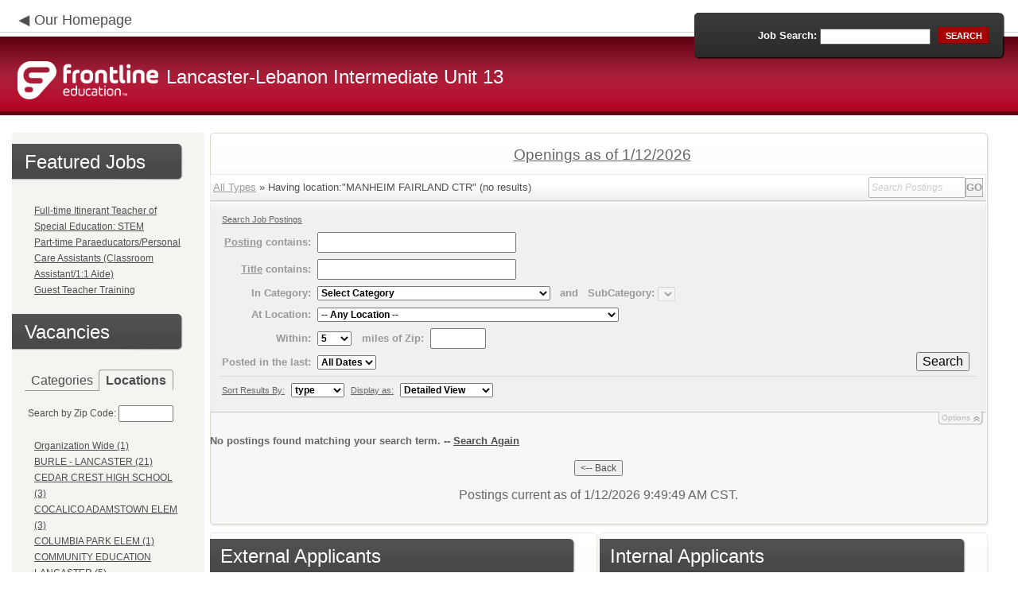

--- FILE ---
content_type: text/html; charset=utf-8
request_url: https://www.applitrack.com/iu13/OnlineApp/default.aspx?AppliTrackPostingSearch=location:%22MANHEIM+FAIRLAND+CTR%22
body_size: 14598
content:
<script type="text/javascript" src="https://ws.audioeye.com/ae.js"></script><script type="text/javascript" src="https://ws.audioeye.com/ae.js"></script>
<!DOCTYPE html>
<html lang="en">
<head><title>
	Lancaster-Lebanon Intermediate Unit 13 - Frontline Recruitment
</title><meta http-equiv="Content-Type" content="text/html; charset=utf-8" /><meta name="Description" content="Frontline Recruiting and Hiring, Applicant Tracking for Educators. Online Job Employment Applications, Web Based Employment Applications for School Districts and Educational Institutions." /><script type="text/javascript" src="/iu13/ruxitagentjs_ICA7NVfghjoqrux_10305250107141607.js" data-dtconfig="rid=RID_1822059991|rpid=-859694285|domain=applitrack.com|reportUrl=/iu13/rb_bf28599crd|app=7927f457c7a0685b|owasp=1|featureHash=ICA7NVfghjoqrux|vcv=1|rdnt=1|uxrgce=1|cuc=xvf2dww8|mel=100000|dpvc=1|md=mdcc1=a#sk--user-info-title ^rb span.sk--user-name.fa-angle-up-after,mdcc2=cAdminUserID,mdcc3=cAPPLICANT|lastModification=1767640254073|tp=500,50,0|srbbv=2|agentUri=/iu13/ruxitagentjs_ICA7NVfghjoqrux_10305250107141607.js"></script><link href="/OLA2Common/onlineapp/StyleSheets/AppLandingStyle.css?v=17" rel="stylesheet" type="text/css" /><link href="/OLA2Common/onlineapp/StyleSheets/ADA.css?v=1" rel="stylesheet" type="text/css" /><link href="/OLA2Common/onlineapp/StyleSheets/Announcement.css" rel="stylesheet" type="text/css" /><link href="/JavaScript/fonts/font-awesome.min.css" rel="stylesheet" type="text/css" /></head>
<body id="default">
    <!-- Provide a header for screen readers -->
    <script type="text/javascript" src="/JavaScript/jQuery/jquery-1.8.2.min.js"></script>
    <script type="text/javascript" src="/OLA2Common/onlineapp/JavaScript/Announcement.js"></script>
    <h1 class="HiddenButReadable">Frontline Applicant Tracking - <span id="LblScreenReaderClientName">Lancaster-Lebanon Intermediate Unit 13</span></h1>
    <a class="skip-main" href="#ApplicantMain">Skip to main content</a>
    <form name="frmMain" method="post" action="./default.aspx?AppliTrackPostingSearch=location%3a%22MANHEIM+FAIRLAND+CTR%22" onsubmit="javascript:return WebForm_OnSubmit();" id="frmMain">
<div>
<input type="hidden" name="__EVENTTARGET" id="__EVENTTARGET" value="" />
<input type="hidden" name="__EVENTARGUMENT" id="__EVENTARGUMENT" value="" />
<input type="hidden" name="__VIEWSTATE" id="__VIEWSTATE" value="/[base64]/[base64]/[base64]/Q2F0ZWdvcnk9SW5zdHJ1Y3Rpb25hbCtTdXBwb3J0K1N0YWZmHwEFH0luc3RydWN0aW9uYWwgU3VwcG9ydCBTdGFmZiAoOClkZAIHD2QWAgIBDw8WBB8HBTFkZWZhdWx0LmFzcHg/[base64]/[base64]/[base64]/[base64]/QXBwbGlUcmFja1Bvc3RpbmdTZWFyY2g9bG9jYXRpb246JTIyRVRPV04rQkFJTkJSSURHRStFTEVNJTIyHwEFGUVUT1dOIEJBSU5CUklER0UgRUxFTSAoMilkZAIPD2QWAgIBDw8WBB8HBUlkZWZhdWx0LmFzcHg/QXBwbGlUcmFja1Bvc3RpbmdTZWFyY2g9bG9jYXRpb246JTIyRVRPV04rQkVBUitDUkVFSytFTEVNJTIyHwEFGUVUT1dOIEJFQVIgQ1JFRUsgRUxFTSAoMylkZAIQD2QWAgIBDw8WBB8HBUhkZWZhdWx0LmFzcHg/[base64]/[base64]/[base64]/[base64]/QXBwbGlUcmFja1Bvc3RpbmdTZWFyY2g9bG9jYXRpb246JTIyTEVCQU5PTitIRU5SWStIT1VDSytFTEVNJTIyHwEFHExFQkFOT04gSEVOUlkgSE9VQ0sgRUxFTSAoMilkZAIeD2QWAgIBDw8WBB8HBUdkZWZhdWx0LmFzcHg/[base64]/[base64]/[base64]/[base64]/[base64]/[base64]/QXBwbGlUcmFja1Bvc3RpbmdTZWFyY2g9bG9jYXRpb246JTIyUEFMTVlSQStQSU5FK1NUUkVFVCtFTEVNJTIyHwEFHFBBTE1ZUkEgUElORSBTVFJFRVQgRUxFTSAoMSlkZAI1D2QWAgIBDw8WBB8HBVFkZWZhdWx0LmFzcHg/[base64]/[base64]/QXBwbGlUcmFja1Bvc3RpbmdTZWFyY2g9bG9jYXRpb246JTIyU09MQU5DTytRVUFSUllWSUxMRStFTEVNJTIyHwEFHFNPTEFOQ08gUVVBUlJZVklMTEUgRUxFTSAoMilkZAI9D2QWAgIBDw8WBB8HBWdkZWZhdWx0LmFzcHg/[base64]/D2QWAgIBDw8WBB8HBVdkZWZhdWx0LmFzcHg/[base64]/[base64]/[base64]/[base64]/////w9kBRtMaXN0Vmlld0pvYkNhdGVnb3JpZXNOb0xpbmsPZ2QFFExpc3RWaWV3RmVhdHVyZWRKb2JzDxQrAA5kZGRkZGRkFCsAA2RkZAIDZGRkZgL/////D2QFEU11bHRpVmlld1BhZ2VNYWluDw9kAgFkBRVMaXN0Vmlld0pvYkNhdGVnb3JpZXMPFCsADmRkZGRkZGQ8KwALAAILZGRkZgL/////D2SFAXPLwa56y2NQwtnUHZ32Y8bDu+XCX5W+YQBWSEU3zg==" />
</div>

<script type="text/javascript">
//<![CDATA[
var theForm = document.forms['frmMain'];
if (!theForm) {
    theForm = document.frmMain;
}
function __doPostBack(eventTarget, eventArgument) {
    if (!theForm.onsubmit || (theForm.onsubmit() != false)) {
        theForm.__EVENTTARGET.value = eventTarget;
        theForm.__EVENTARGUMENT.value = eventArgument;
        theForm.submit();
    }
}
//]]>
</script>


<script src="/iu13/WebResource.axd?d=629qferSN5B29IYHxQYhksPN-MFwwu_T9O9xECcd3dsT0PW5GmpcCoKMjrvcuxBQ1h6mmIK4OfoUenWB8HvtLDrlgPBqdhwAV_4Gu0wX_x41&amp;t=638901356248157332" type="text/javascript"></script>


<script src="/iu13/WebResource.axd?d=AcZfmznXbIwNgYXenLUG5nSqobclSP-fBanLL0HVZ-gsiQw7l8jv4fYZ1K6iL3aLXjTt-0A9FIla8bpDmvjykr4xDXu6NnOC45_W3Ztvb5g1&amp;t=638901356248157332" type="text/javascript"></script>
<script type="text/javascript">
//<![CDATA[
function WebForm_OnSubmit() {
if (typeof(ValidatorOnSubmit) == "function" && ValidatorOnSubmit() == false) return false;
return true;
}
//]]>
</script>

<div>

	<input type="hidden" name="__VIEWSTATEGENERATOR" id="__VIEWSTATEGENERATOR" value="F0062F18" />
	<input type="hidden" name="__EVENTVALIDATION" id="__EVENTVALIDATION" value="/wEdAAV5C9jaqBDpTcFE6i/y0MtsvIcK0sl++1dnc5pNZ0fzucg6PccOveGWEsJ81cISLcxSgkecq/SPHtuAyPOxzyFsaxsGq0AWtDKEui7Wgr5DfJqV+9boLDTQYXdytqecGu708UPsAGnJI3nuIpvdlgLB" />
</div>
    <div id="main">
        
        <!--header -->
        <div id="header" style="background-color:#B20022;">
            <div class="container">
                <div class="left">
                    <img class="link-arrow" src="/OLA2Common/OnlineApp/images/left-facing-arrow.png" alt='' style="margin-top:.3%;width:1.5em;"/>
                    <h2 style="display: inline; font-size: 18px;">
                        <a href="http://www.iu13.org" id="HrefClientHomePage">Our Homepage</a>
                    </h2>
                    <br />
                    <div class="logo" role="banner">
                        <a href="default.aspx">
                            <img src='/OLA2Common/OnlineApp/images/atLogo.png' id='HeaderLogoLeft' alt='Frontline Education logo, home page' style='float: left; margin-top: 5px; padding-right: 10px;'/>
                            </a><span id="LbLHeaderClientName" style="padding-top: 15px; float: left; display: block;">Lancaster-Lebanon Intermediate Unit 13</span><br />

                    </div>
                </div>
                <div class="right">
                    <div id="SearchFormDiv" role="search">
                        <div class="right-bg">
                            <div class="left-bg">
                                <div class="rowi">
                                    <label for="AppliTrackPostingSearch">Job Search:</label>
                                    <input name="AppliTrackPostingSearch" type="text" id="AppliTrackPostingSearch" class="input" />
                                    <a id="LnkBtnSearch" class="button" href="javascript:__doPostBack(&#39;LnkBtnSearch&#39;,&#39;&#39;)"><span><span>search</span></span></a>
                                </div>
                            </div>
                        </div>
                    </div>
                </div>
            </div>
        </div>
        <!--header end-->
        <div id="content">
            <div class="container">
                <div class="sidebar">
                    <div class="box">
                        <div class="corner-bottom-left">
                            <div class="corner-top-right">
                                <div class="corner-top-left">
                                    <div class="indent">
                                        <div class="container2"  role="navigation">
                                            <!-- featured job section - shown when there are featured jobs -->
                                            <div id="DivFeaturedJobsSection">
                                                <h2 class="title1">
                                                    <span>Featured Jobs</span></h2>
                                                
                                                        <ul>
                                                            
                                                        <li><a href="default.aspx?AppliTrackJobID=7146&ref=">
                                                            Full-time Itinerant Teacher of Special Education: STEM</a></li>
                                                    
                                                        <li><a href="default.aspx?AppliTrackJobID=1945&ref=">
                                                            Part-time Paraeducators/Personal Care Assistants (Classroom Assistant/1:1 Aide)</a></li>
                                                    
                                                        <li><a href="default.aspx?AppliTrackJobID=5674&ref=">
                                                            Guest Teacher Training</a></li>
                                                    
                                                        </ul>
                                                    
                                                <br />
                                            </div>
                                            <h2 class="title1">
                                                <span id="VacanciesHeader">Vacancies</span></h2>
                                            
                                                    <!-- category and location section - shown when there are more than five jobs -->
                                                    <div id="DivCategoryAndLocations">
                                                        <div id="DivCatLocTabs">
                                                            <ul>
                                                                <li class="active"><a href="#DivCategoriesSection" id="CategoriesTabLink" data-tab="DivCategoriesSection" role="tab">Categories</a></li>
                                                                <li><a href="#DivLocationsSection" id="LocationsTabLink" data-tab="DivLocationsSection" role="tab">Locations</a></li>
                                                            </ul>
                                                            <br />
                                                        </div>
                                                        <div id="DivCategoriesSection" class="tab-content active">
                                                            
                                                                    <ul>
                                                                        
                                                                    <li><a id="ListViewJobCategories_ctrl0_CatLnk" href="default.aspx?Category=Classroom+Aides">Classroom Aides (150)</a></li>
                                                                
                                                                    <li><a id="ListViewJobCategories_ctrl1_CatLnk" href="default.aspx?Category=Community+Education">Community Education (6)</a></li>
                                                                
                                                                    <li><a id="ListViewJobCategories_ctrl2_CatLnk" href="default.aspx?Category=Guest+Teacher+Training">Guest Teacher Training (1)</a></li>
                                                                
                                                                    <li><a id="ListViewJobCategories_ctrl3_CatLnk" href="default.aspx?Category=Head+Start%2fEarly+Head+Start">Head Start/Early Head Start (4)</a></li>
                                                                
                                                                    <li><a id="ListViewJobCategories_ctrl4_CatLnk" href="default.aspx?Category=HR+USE+ONLY">HR USE ONLY (1)</a></li>
                                                                
                                                                    <li><a id="ListViewJobCategories_ctrl5_CatLnk" href="default.aspx?Category=Instructional+Support+Staff">Instructional Support Staff (8)</a></li>
                                                                
                                                                    <li><a id="ListViewJobCategories_ctrl6_CatLnk" href="default.aspx?Category=Management%2fAdministrative">Management/Administrative (1)</a></li>
                                                                
                                                                    <li><a id="ListViewJobCategories_ctrl7_CatLnk" href="default.aspx?Category=Non-instructional+Support+Staff">Non-instructional Support Staff (8)</a></li>
                                                                
                                                                    <li><a id="ListViewJobCategories_ctrl8_CatLnk" href="default.aspx?Category=Special+Ed+K-12+Certificated%2fLicensed+Positions">Special Ed K-12 Certificated/Licensed Positions (28)</a></li>
                                                                
                                                                    <li><a id="ListViewJobCategories_ctrl9_CatLnk" href="default.aspx?Category=Substitute+(Daily)">Substitute (Daily) (4)</a></li>
                                                                
                                                                    <li><a id="ListViewJobCategories_ctrl10_CatLnk" href="default.aspx?Category=Youth+Internships+-+Prequalification+Required">Youth Internships - Prequalification Required (1)</a></li>
                                                                
                                                                    </ul>
                                                                
                                                        </div>
                                                        <div id="DivLocationsSection" class="tab-content">
                                                            <label for="TxtZipCode">Search by Zip Code:</label>
                                                            <input name="TxtZipCode" type="text" id="TxtZipCode" onkeypress="return ZipCode_OnKeyPress()" style="width:69px;" />
                                                            <span id="TxtZipCodeRequired" style="color:Red;visibility:hidden;">*</span>
                                                            <span id="regZip" style="color:Red;visibility:hidden;">Invalid zipcode</span>
                                                            <input type="submit" name="BtnZip" value="Search" onclick="javascript:WebForm_DoPostBackWithOptions(new WebForm_PostBackOptions(&quot;BtnZip&quot;, &quot;&quot;, true, &quot;Zip&quot;, &quot;&quot;, false, false))" id="BtnZip" style="display: none;" />
                                                            
                                                                    <ul>
                                                                        
                                                                    <li><a id="ListViewJobLocations_ctrl0_HyperLinkLocation" href="default.aspx?AppliTrackPostingSearch=location:%22%22">Organization Wide (1)</a></li>
                                                                
                                                                    <li><a id="ListViewJobLocations_ctrl1_HyperLinkLocation" href="default.aspx?AppliTrackPostingSearch=location:%22BURLE+-+LANCASTER%22">BURLE - LANCASTER (21)</a></li>
                                                                
                                                                    <li><a id="ListViewJobLocations_ctrl2_HyperLinkLocation" href="default.aspx?AppliTrackPostingSearch=location:%22CEDAR+CREST+HIGH+SCHOOL%22">CEDAR CREST HIGH SCHOOL (3)</a></li>
                                                                
                                                                    <li><a id="ListViewJobLocations_ctrl3_HyperLinkLocation" href="default.aspx?AppliTrackPostingSearch=location:%22COCALICO+ADAMSTOWN+ELEM%22">COCALICO ADAMSTOWN ELEM (3)</a></li>
                                                                
                                                                    <li><a id="ListViewJobLocations_ctrl4_HyperLinkLocation" href="default.aspx?AppliTrackPostingSearch=location:%22COLUMBIA+PARK+ELEM%22">COLUMBIA PARK ELEM (1)</a></li>
                                                                
                                                                    <li><a id="ListViewJobLocations_ctrl5_HyperLinkLocation" href="default.aspx?AppliTrackPostingSearch=location:%22COMMUNITY+EDUCATION+LANCASTER%22">COMMUNITY EDUCATION LANCASTER (5)</a></li>
                                                                
                                                                    <li><a id="ListViewJobLocations_ctrl6_HyperLinkLocation" href="default.aspx?AppliTrackPostingSearch=location:%22COMMUNITY+EDUCATION+LEBANON%22">COMMUNITY EDUCATION LEBANON (1)</a></li>
                                                                
                                                                    <li><a id="ListViewJobLocations_ctrl7_HyperLinkLocation" href="default.aspx?AppliTrackPostingSearch=location:%22CORNWALL-LEBANON+UNION+CANAL+ELEM%22">CORNWALL-LEBANON UNION CANAL ELEM (1)</a></li>
                                                                
                                                                    <li><a id="ListViewJobLocations_ctrl8_HyperLinkLocation" href="default.aspx?AppliTrackPostingSearch=location:%22DONEGAL+HIGH+SCHOOL%22">DONEGAL HIGH SCHOOL (1)</a></li>
                                                                
                                                                    <li><a id="ListViewJobLocations_ctrl9_HyperLinkLocation" href="default.aspx?AppliTrackPostingSearch=location:%22DONEGAL+INTERMEDIATE+SCHOOL%22">DONEGAL INTERMEDIATE SCHOOL (3)</a></li>
                                                                
                                                                    <li><a id="ListViewJobLocations_ctrl10_HyperLinkLocation" href="default.aspx?AppliTrackPostingSearch=location:%22DONEGAL+JUNIOR+HIGH+SCHOOL%22">DONEGAL JUNIOR HIGH SCHOOL (5)</a></li>
                                                                
                                                                    <li><a id="ListViewJobLocations_ctrl11_HyperLinkLocation" href="default.aspx?AppliTrackPostingSearch=location:%22DONEGAL+PRIMARY%22">DONEGAL PRIMARY (3)</a></li>
                                                                
                                                                    <li><a id="ListViewJobLocations_ctrl12_HyperLinkLocation" href="default.aspx?AppliTrackPostingSearch=location:%22ELCO+JACKSON+ELEM%22">ELCO JACKSON ELEM (2)</a></li>
                                                                
                                                                    <li><a id="ListViewJobLocations_ctrl13_HyperLinkLocation" href="default.aspx?AppliTrackPostingSearch=location:%22ETOWN+BAINBRIDGE+ELEM%22">ETOWN BAINBRIDGE ELEM (2)</a></li>
                                                                
                                                                    <li><a id="ListViewJobLocations_ctrl14_HyperLinkLocation" href="default.aspx?AppliTrackPostingSearch=location:%22ETOWN+BEAR+CREEK+ELEM%22">ETOWN BEAR CREEK ELEM (3)</a></li>
                                                                
                                                                    <li><a id="ListViewJobLocations_ctrl15_HyperLinkLocation" href="default.aspx?AppliTrackPostingSearch=location:%22ETOWN+EAST+HIGH+ELEM%22">ETOWN EAST HIGH ELEM (3)</a></li>
                                                                
                                                                    <li><a id="ListViewJobLocations_ctrl16_HyperLinkLocation" href="default.aspx?AppliTrackPostingSearch=location:%22ETOWN+HIGH+SCHOOL%22">ETOWN HIGH SCHOOL (2)</a></li>
                                                                
                                                                    <li><a id="ListViewJobLocations_ctrl17_HyperLinkLocation" href="default.aspx?AppliTrackPostingSearch=location:%22ETOWN+MIDDLE+SCHOOL%22">ETOWN MIDDLE SCHOOL (1)</a></li>
                                                                
                                                                    <li><a id="ListViewJobLocations_ctrl18_HyperLinkLocation" href="default.aspx?AppliTrackPostingSearch=location:%22HEMPFIELD+EAST+PETE+ELEM%22">HEMPFIELD EAST PETE ELEM (2)</a></li>
                                                                
                                                                    <li><a id="ListViewJobLocations_ctrl19_HyperLinkLocation" href="default.aspx?AppliTrackPostingSearch=location:%22HEMPFIELD+FARMDALE+ELEM%22">HEMPFIELD FARMDALE ELEM (4)</a></li>
                                                                
                                                                    <li><a id="ListViewJobLocations_ctrl20_HyperLinkLocation" href="default.aspx?AppliTrackPostingSearch=location:%22HEMPFIELD+LANDISVILLE+MIDDLE+SCHOOL%22">HEMPFIELD LANDISVILLE MIDDLE SCHOOL (1)</a></li>
                                                                
                                                                    <li><a id="ListViewJobLocations_ctrl21_HyperLinkLocation" href="default.aspx?AppliTrackPostingSearch=location:%22HEMPFIELD+ROHRERSTOWN+ELEM%22">HEMPFIELD ROHRERSTOWN ELEM (6)</a></li>
                                                                
                                                                    <li><a id="ListViewJobLocations_ctrl22_HyperLinkLocation" href="default.aspx?AppliTrackPostingSearch=location:%22HOME-BASED%22">HOME-BASED (1)</a></li>
                                                                
                                                                    <li><a id="ListViewJobLocations_ctrl23_HyperLinkLocation" href="default.aspx?AppliTrackPostingSearch=location:%22Lancaster+%26+Lebanon+Counties%22">Lancaster & Lebanon Counties (2)</a></li>
                                                                
                                                                    <li><a id="ListViewJobLocations_ctrl24_HyperLinkLocation" href="default.aspx?AppliTrackPostingSearch=location:%22Lancaster+County%22">Lancaster County (1)</a></li>
                                                                
                                                                    <li><a id="ListViewJobLocations_ctrl25_HyperLinkLocation" href="default.aspx?AppliTrackPostingSearch=location:%22Leb+County+CTC%22">Leb County CTC (1)</a></li>
                                                                
                                                                    <li><a id="ListViewJobLocations_ctrl26_HyperLinkLocation" href="default.aspx?AppliTrackPostingSearch=location:%22Lebanon+County%22">Lebanon County (1)</a></li>
                                                                
                                                                    <li><a id="ListViewJobLocations_ctrl27_HyperLinkLocation" href="default.aspx?AppliTrackPostingSearch=location:%22LEBANON+HARDING+ELEM%22">LEBANON HARDING ELEM (7)</a></li>
                                                                
                                                                    <li><a id="ListViewJobLocations_ctrl28_HyperLinkLocation" href="default.aspx?AppliTrackPostingSearch=location:%22LEBANON+HENRY+HOUCK+ELEM%22">LEBANON HENRY HOUCK ELEM (2)</a></li>
                                                                
                                                                    <li><a id="ListViewJobLocations_ctrl29_HyperLinkLocation" href="default.aspx?AppliTrackPostingSearch=location:%22LEBANON+HIGH+SCHOOL%22">LEBANON HIGH SCHOOL (3)</a></li>
                                                                
                                                                    <li><a id="ListViewJobLocations_ctrl30_HyperLinkLocation" href="default.aspx?AppliTrackPostingSearch=location:%22LEBANON+INTERMEDIATE+SCHOOL%22">LEBANON INTERMEDIATE SCHOOL (2)</a></li>
                                                                
                                                                    <li><a id="ListViewJobLocations_ctrl31_HyperLinkLocation" href="default.aspx?AppliTrackPostingSearch=location:%22LEBANON+NORTHWEST+ELEM%22">LEBANON NORTHWEST ELEM (2)</a></li>
                                                                
                                                                    <li><a id="ListViewJobLocations_ctrl32_HyperLinkLocation" href="default.aspx?AppliTrackPostingSearch=location:%22LEBANON+ONE+CUMBERLAND+STREET%22">LEBANON ONE CUMBERLAND STREET (13)</a></li>
                                                                
                                                                    <li><a id="ListViewJobLocations_ctrl33_HyperLinkLocation" href="default.aspx?AppliTrackPostingSearch=location:%22LEBANON+SOUTHWEST+ELEM%22">LEBANON SOUTHWEST ELEM (1)</a></li>
                                                                
                                                                    <li><a id="ListViewJobLocations_ctrl34_HyperLinkLocation" href="default.aspx?AppliTrackPostingSearch=location:%22LS+-+HANS+HERR+ELEMENTARY%22">LS - HANS HERR ELEMENTARY (2)</a></li>
                                                                
                                                                    <li><a id="ListViewJobLocations_ctrl35_HyperLinkLocation" href="default.aspx?AppliTrackPostingSearch=location:%22LS+-+LAMPETER+ELEMENTARY%22">LS - LAMPETER ELEMENTARY (2)</a></li>
                                                                
                                                                    <li><a id="ListViewJobLocations_ctrl36_HyperLinkLocation" href="default.aspx?AppliTrackPostingSearch=location:%22LS+-+LAMPETER-STRASBURG+HIGH+SCHOOL%22">LS - LAMPETER-STRASBURG HIGH SCHOOL (1)</a></li>
                                                                
                                                                    <li><a id="ListViewJobLocations_ctrl37_HyperLinkLocation" href="default.aspx?AppliTrackPostingSearch=location:%22MANHEIM+CENTRAL+BARON+ELEM%22">MANHEIM CENTRAL BARON ELEM (1)</a></li>
                                                                
                                                                    <li><a id="ListViewJobLocations_ctrl38_HyperLinkLocation" href="default.aspx?AppliTrackPostingSearch=location:%22MANHEIM+CENTRAL+MIDDLE+SCHOOL%22">MANHEIM CENTRAL MIDDLE SCHOOL (2)</a></li>
                                                                
                                                                    <li><a id="ListViewJobLocations_ctrl39_HyperLinkLocation" href="default.aspx?AppliTrackPostingSearch=location:%22MANHEIM+DOE+RUN+ELEMENTARY%22">MANHEIM DOE RUN ELEMENTARY (3)</a></li>
                                                                
                                                                    <li><a id="ListViewJobLocations_ctrl40_HyperLinkLocation" href="default.aspx?AppliTrackPostingSearch=location:%22MANHEIM+TWP+NEFF+ELEM%22">MANHEIM TWP NEFF ELEM (2)</a></li>
                                                                
                                                                    <li><a id="ListViewJobLocations_ctrl41_HyperLinkLocation" href="default.aspx?AppliTrackPostingSearch=location:%22MC+CEC+Integrated+Emotional+Support%22">MC CEC Integrated Emotional Support (5)</a></li>
                                                                
                                                                    <li><a id="ListViewJobLocations_ctrl42_HyperLinkLocation" href="default.aspx?AppliTrackPostingSearch=location:%22MC+CEC+Primary+and+Secondary+Autistic+Support%22">MC CEC Primary and Secondary Autistic Support (12)</a></li>
                                                                
                                                                    <li><a id="ListViewJobLocations_ctrl43_HyperLinkLocation" href="default.aspx?AppliTrackPostingSearch=location:%22MC+CEC+Primary+Emotional+Support%22">MC CEC Primary Emotional Support (9)</a></li>
                                                                
                                                                    <li><a id="ListViewJobLocations_ctrl44_HyperLinkLocation" href="default.aspx?AppliTrackPostingSearch=location:%22MC+CEC+Secondary+Emotional+Support%22">MC CEC Secondary Emotional Support (5)</a></li>
                                                                
                                                                    <li><a id="ListViewJobLocations_ctrl45_HyperLinkLocation" href="default.aspx?AppliTrackPostingSearch=location:%22MC+Central+Education+Center%22">MC Central Education Center (5)</a></li>
                                                                
                                                                    <li><a id="ListViewJobLocations_ctrl46_HyperLinkLocation" href="default.aspx?AppliTrackPostingSearch=location:%22MC+White+Oak+Early+Learning+Center%22">MC White Oak Early Learning Center (2)</a></li>
                                                                
                                                                    <li><a id="ListViewJobLocations_ctrl47_HyperLinkLocation" href="default.aspx?AppliTrackPostingSearch=location:%22NORTHERN+LEBANON+HIGH+SCHOOL%22">NORTHERN LEBANON HIGH SCHOOL (4)</a></li>
                                                                
                                                                    <li><a id="ListViewJobLocations_ctrl48_HyperLinkLocation" href="default.aspx?AppliTrackPostingSearch=location:%22NORTHERN+LEBANON+Northern+Education+Center%22">NORTHERN LEBANON Northern Education Center (10)</a></li>
                                                                
                                                                    <li><a id="ListViewJobLocations_ctrl49_HyperLinkLocation" href="default.aspx?AppliTrackPostingSearch=location:%22PA+TRAINING%2fTECH+ASST+NETWORK+(PATTAN)-HARRISBURG%22">PA TRAINING/TECH ASST NETWORK (PATTAN)-HARRISBURG (1)</a></li>
                                                                
                                                                    <li><a id="ListViewJobLocations_ctrl50_HyperLinkLocation" href="default.aspx?AppliTrackPostingSearch=location:%22PALMYRA+NORTHSIDE+ELEM%22">PALMYRA NORTHSIDE ELEM (2)</a></li>
                                                                
                                                                    <li><a id="ListViewJobLocations_ctrl51_HyperLinkLocation" href="default.aspx?AppliTrackPostingSearch=location:%22PALMYRA+PINE+STREET+ELEM%22">PALMYRA PINE STREET ELEM (1)</a></li>
                                                                
                                                                    <li><a id="ListViewJobLocations_ctrl52_HyperLinkLocation" href="default.aspx?AppliTrackPostingSearch=location:%22PENN+MANOR+CENTRAL+MANOR+ELEM%22">PENN MANOR CENTRAL MANOR ELEM (4)</a></li>
                                                                
                                                                    <li><a id="ListViewJobLocations_ctrl53_HyperLinkLocation" href="default.aspx?AppliTrackPostingSearch=location:%22Penn+Manor+Conestoga+Elementary%22">Penn Manor Conestoga Elementary (2)</a></li>
                                                                
                                                                    <li><a id="ListViewJobLocations_ctrl54_HyperLinkLocation" href="default.aspx?AppliTrackPostingSearch=location:%22PENN+MANOR+HIGH+SCHOOL%22">PENN MANOR HIGH SCHOOL (2)</a></li>
                                                                
                                                                    <li><a id="ListViewJobLocations_ctrl55_HyperLinkLocation" href="default.aspx?AppliTrackPostingSearch=location:%22PENN+MANOR+MARTIC+ELEMENTARY%22">PENN MANOR MARTIC ELEMENTARY (5)</a></li>
                                                                
                                                                    <li><a id="ListViewJobLocations_ctrl56_HyperLinkLocation" href="default.aspx?AppliTrackPostingSearch=location:%22PENN+MANOR+MARTICVILLE+MIDDLE%22">PENN MANOR MARTICVILLE MIDDLE (1)</a></li>
                                                                
                                                                    <li><a id="ListViewJobLocations_ctrl57_HyperLinkLocation" href="default.aspx?AppliTrackPostingSearch=location:%22PEQUEA+VALLEY+SALISBURY+ELEM%22">PEQUEA VALLEY SALISBURY ELEM (3)</a></li>
                                                                
                                                                    <li><a id="ListViewJobLocations_ctrl58_HyperLinkLocation" href="default.aspx?AppliTrackPostingSearch=location:%22SOLANCO+HIGH+SCHOOL%22">SOLANCO HIGH SCHOOL (1)</a></li>
                                                                
                                                                    <li><a id="ListViewJobLocations_ctrl59_HyperLinkLocation" href="default.aspx?AppliTrackPostingSearch=location:%22SOLANCO+QUARRYVILLE+ELEM%22">SOLANCO QUARRYVILLE ELEM (2)</a></li>
                                                                
                                                                    <li><a id="ListViewJobLocations_ctrl60_HyperLinkLocation" href="default.aspx?AppliTrackPostingSearch=location:%22Various+Locations+in+Lancaster+%26+Lebanon+Counties%22">Various Locations in Lancaster & Lebanon Counties (6)</a></li>
                                                                
                                                                    <li><a id="ListViewJobLocations_ctrl61_HyperLinkLocation" href="default.aspx?AppliTrackPostingSearch=location:%22Various+Locations+in+Lancaster+County%22">Various Locations in Lancaster County (2)</a></li>
                                                                
                                                                    <li><a id="ListViewJobLocations_ctrl62_HyperLinkLocation" href="default.aspx?AppliTrackPostingSearch=location:%22Various+Locations+in+Lebanon+County%22">Various Locations in Lebanon County (2)</a></li>
                                                                
                                                                    <li><a id="ListViewJobLocations_ctrl63_HyperLinkLocation" href="default.aspx?AppliTrackPostingSearch=location:%22WARWICK+BONFIELD+ELEM%22">WARWICK BONFIELD ELEM (1)</a></li>
                                                                
                                                                    <li><a id="ListViewJobLocations_ctrl64_HyperLinkLocation" href="default.aspx?AppliTrackPostingSearch=location:%22WARWICK+HIGH+SCHOOL%22">WARWICK HIGH SCHOOL (1)</a></li>
                                                                
                                                                    <li><a id="ListViewJobLocations_ctrl65_HyperLinkLocation" href="default.aspx?AppliTrackPostingSearch=location:%22WARWICK+JOHN+BECK+ELEM%22">WARWICK JOHN BECK ELEM (1)</a></li>
                                                                
                                                                    </ul>
                                                                
                                                        </div>
                                                    </div>
                                                
                                            <!-- left section footer -->
                                             <a href="default.aspx?all=1" id="HrefAllJob" class="link">All Jobs</a>
                                            <img class="link-arrow" src='/OLA2Common/OnlineApp/images/right-facing-arrow.png' alt='' style="margin-top:14.5%;width:1.4em"/>
                                            
                                        </div>
                                    </div>
                                </div>
                            </div>
                        </div>
                    </div>
                </div>
                <div class="site-content">
                    <div class="indent" role="main">
                        <div class="box2">
                            <div class="tail-right">
                                <div class="tail-left">
                                    <div class="tail-top">
                                        <div class="corner-bottom-right">
                                            <div class="corner-bottom-left">
                                                <div class="corner-top-right">
                                                    <div class="corner-top-left">
                                                        <div class="box-indent">
                                                            
                                                                    <!--COPY FROM HERE-->
                                                                    <script type="text/javascript">
                                                                        var targetURL = "jobpostings/Output.asp"
                                                                        var Search = location.search
                                                                        if (Search == "") { Search = "?" } else { Search += "&" }
                                                                        //Search += "nocss=1"
                                                                        ScriptLoc = targetURL + Search
                                                                        document.write('<scr' + 'ipt type="text/javascript" src="' + ScriptLoc + '"></scr' + 'ipt>')
                                                                    </script>
                                                                    <noscript>
                                                                        <a href="view.asp?embed=1">Click here to view the Job Postings.</a></noscript>
                                                                    <!--TO HERE-->
                                                                
                                                        </div>
                                                    </div>
                                                </div>
                                            </div>
                                        </div>
                                    </div>
                                </div>
                            </div>
                        </div>
                        <div class="padding2">
                            <div class="container">
                                <div id="ExternalApplicantsContainer" class="col-1" style="width:49%;">
                                    <div class="box3 col-pad maxheight">
                                        <div class="tail-right maxheight">
                                            <div class="tail-left maxheight">
                                                <div class="tail-top maxheight">
                                                    <div class="corner-bottom-right maxheight">
                                                        <div class="corner-bottom-left maxheight">
                                                            <div class="corner-top-right maxheight">
                                                                <div class="corner-top-left maxheight">
                                                                    <div class="box-indent">
                                                                        <div class="container2" id="ApplicantMain" tabindex="-1">
                                                                            <h2 class="title2">
                                                                                <span id="ExternalApplicantsTitle">External Applicants</span></h2>
                                                                            <div id="DivExternalImage">
                                                                                <img alt="" src="/OLA2Common/onlineapp/images/page1-img2.jpg" class="imgindent" />
                                                                            </div>
                                                                            <div id="ExternalStartDiv">
                                                                                <a href="javascript:void(openAppWindow('_application.aspx?starting=true'))" id="ExternalStartLink">Start an application for employment</a><br />
                                                                                <br />
                                                                            </div>
                                                                            <div id="JobFairQuickFormDiv">
                                                                                <a href="javascript:void(openAppWindow('appFramesetJobFair.asp'))" id="JobFairQuickFormLink">Job Fair Quick Form</a><br />
                                                                                <br />
                                                                            </div>
                                                                            <div id="PasscodesDiv">
                                                                                <a href="javascript:void(openAppWindow('0usePasscodes.asp'))" id="PasscodesLink">Use passcodes sent to me</a></div>
                                                                            <div class="clear">
                                                                            </div>
                                                                            <a href="javascript:void(openAppWindow('_application.aspx?login=true'))" id="ExternalLoginLink" class="link">Log in</a>
                                                                            <img class="link-arrow" src='/OLA2Common/OnlineApp/images/right-facing-arrow.png' alt=''/>
                                                                        </div>
                                                                    </div>
                                                                </div>
                                                            </div>
                                                        </div>
                                                    </div>
                                                </div>
                                            </div>
                                        </div>
                                    </div>
                                </div>
                                <div id="InternalApplicantsContainer" class="col-2" style="width:49%;">
                                    <div class="box3 maxheight">
                                        <div class="tail-right maxheight">
                                            <div class="tail-left maxheight">
                                                <div class="tail-top maxheight">
                                                    <div class="corner-bottom-right maxheight">
                                                        <div class="corner-bottom-left maxheight">
                                                            <div class="corner-top-right maxheight">
                                                                <div class="corner-top-left maxheight">
                                                                    <div class="box-indent">
                                                                        <div class="container2">
                                                                            <h2 class="title2">
                                                                                <span id="InternalApplicantsTitle">Internal Applicants</span></h2>
                                                                            <div id="DivInternalImage">
                                                                                <img alt="" src="/OLA2Common/onlineapp/images/page1-img3.jpg" class="imgindent" />
                                                                            </div>
                                                                            <div id="PanelInternalApplicant">
	
                                                                            Internal applicants only.<br/><br/>
</div>
                                                                            <a href="default.aspx?internal=internal&district=" id="HREFInternalPostings">View internal positions</a><br />
                                                                            <br />
                                                                            <a href="javascript:void(openAppWindow('_application.aspx?starting=true&isInternal=1&'))" id="HREFInternalStartLink">Submit an internal application/transfer form</a>
                                                                            <div class="clear">
                                                                            </div>
                                                                            <a href="javascript:void(openAppWindow('_application.aspx?login=true&isInternal=1&'))" id="HREFInternalContinueLink" class="link">Log in</a>
                                                                            <img class="link-arrow" src='/OLA2Common/OnlineApp/images/right-facing-arrow.png' alt=''/>
                                                                        </div>
                                                                    </div>
                                                                </div>
                                                            </div>
                                                        </div>
                                                    </div>
                                                </div>
                                            </div>
                                        </div>
                                    </div>
                                </div>
                            </div>
                        </div>
                        <div class="indent1">
                            <div id="DivTechHelpText"><h2>Need Help?</h2><br/>We're here to help!  For questions regarding position qualifications or application procedures, please contact Lancaster-Lebanon Intermediate Unit 13 directly.<br/><br/>For technical questions regarding the Applicant Tracking system, please contact the Applicant Tracking help desk using the Request Technical Help link below.</div>
                            <a id="TechHelpLink" class="link" href="https://talent-help.frontlineeducation.com/hc/en-us">Request Technical Help</a>
                            <img class="link-arrow" src='/OLA2Common/OnlineApp/images/right-facing-arrow.png' alt='' style="margin-top:1.9em; width:1.5em;"/>
                        </div>
                    </div>
                </div>
            </div>
        </div>
        <!--footer -->
        <div id="footer" role="contentinfo">
            Powered by Frontline Recruiting and Hiring &copy;
            <ul id="contactInfo" class="menu">
            <li><a href='http://www.iu13.org' target='_blank'>Lancaster-Lebanon Intermediate Unit 13</a></li><li><a href='https://maps.google.com/?q=loc:1020 New Holland  Lancaster  , PA 17601' target='_blank'>1020 New Holland </a><li>Lancaster  , PA 17601</li><li><a href='https://app.frontlineeducation.com' target='_blank'>Admin Login</a></ul>
        </div>
        <!--footer end-->
    </div>
    <script type="text/javascript">
        $(document).ready(function load() {
            setTabRoles();

            var url = '' + window.location.search
            if (url.indexOf("location") > 0) {
                switchTabs($("#LocationsTabLink"), false);
            } else {
                switchTabs($("#CategoriesTabLink"), false);
            }
        });

        function setTabRoles() {
            // For each individual tab DIV, set aria-hidden attribute (hidden via CSS rule)
            $(".tab-content").attr("aria-hidden", "true");

            // Get the list of tab links
            var tabList = $("#DivCatLocTabs ul")
            tabList.attr("role", "tablist");

            // For each item in the tabs list...
            $(tabList).find("li > a").each(
                function (a) {
                    var tab = $(this)
                    // Assign aria-selected attribute to the tab control, but do not remove the href
                    tab.attr("aria-selected", "false").parent().attr("role", "presentation");

                    // Assign aria attribute to the relevant tab panel
                    $("#" + tab.attr("data-tab")).attr("aria-labelledby", tab.attr("id"));

                    // Set the click event for each tab link
                    tab.click(function (e) { e.preventDefault(); switchTabs(tab, true); });

                });

            // Set keydown events on tabList item for navigating tabs
            $(tabList).delegate("a", "keydown",
                function (e) {
                    var tab = $(this);

                    switch (e.which) {
                        case 37: case 38:
                            if (tab.parent().prev().length != 0) {
                                tab.parent().prev().find("> a").click();
                            } else {
                                $(tabList).find("li:last > a").click();
                            }
                            break;
                        case 39: case 40:
                            if (tab.parent().next().length != 0) {
                                tab.parent().next().find("> a").click();
                            } else {
                                $(tabList).find("li:first > a").click();
                            }
                            break;
                    }
                }
            );
        }

        function switchTabs(tab, manualClick) {
            // Change state of previously selected tabList item
            $("#DivCatLocTabs ul").find("> li.active").removeClass("active").find("> a").attr("aria-selected", "false");

            // Hide previously selected tab panel
            $(".tab-content:visible").attr("aria-hidden", "true").removeClass("active");

            // Show newly selected tab panel
            $("#" + tab.attr("data-tab")).attr("aria-hidden", "false").addClass("active");

            // Set state of newly selected tab list item
            tab.attr("aria-selected", "true").parent().addClass("active");

            //Set focus to the first heading in the newly revealed tab content
            if(manualClick) {
                $("#" + tab.attr("data-tab")).find("a, input").first().attr("tabindex", -1).focus();
            }

        }

        function centerWin(zwidth, zheight) {
            var winHeight
            var winWidth
            winHeight = screen.availHeight
            winWidth = screen.width
            if (zwidth > winWidth) { zwidth = winWidth }
            if (zheight > winHeight) { zheight = winHeight }
            zleft = parseInt((winWidth / 2) - (zwidth / 2))
            if (zleft < 10) { zleft = 0 }
            ztop = parseInt((winHeight / 2) - (zheight / 2))
            if (ztop < 25) { ztop = 0 }
            var x = "width=" + zwidth + ",height=" + zheight + ",left=" + zleft + ",top=" + ztop
            return x
        }

        var win
        function openAppWindow(URL) {
            win = window.open(URL, "applyFor", "location=no,resizable=yes,scrollbars=yes," + centerWin(920, 650))
            win.focus()
        }

        function ZipCode_OnKeyPress() {
            if (window.event.keyCode == 13) {
                if (Page_ClientValidate("Zip")) {
                    document.getElementById("BtnZip").click()
                }
            }
        }


    </script>
    <div id="DivHiddenFooter" style="display: none;">Powered by Frontline Technologies - AppliTrack, Applicant Tracking for Educators. Online Job Employment Applications, Web Based Employment Applications for School Districts and Educational Institutions - <a href='http://www.aspexsolutions.com/'>www.aspexsolutions.com</a><br />You can also view <a href='http://www.k12jobspot.com/Pennsylvania-teaching-jobs'>Pennsylvania Teaching Jobs</a> at www.k12jobspot.com. K12JobSpot is a site that has thousands of teaching jobs - all from AppliTrack school districts.</div>
    
<script type="text/javascript">
//<![CDATA[
var Page_Validators =  new Array(document.getElementById("TxtZipCodeRequired"), document.getElementById("regZip"));
//]]>
</script>

<script type="text/javascript">
//<![CDATA[
var TxtZipCodeRequired = document.all ? document.all["TxtZipCodeRequired"] : document.getElementById("TxtZipCodeRequired");
TxtZipCodeRequired.controltovalidate = "TxtZipCode";
TxtZipCodeRequired.errormessage = "*";
TxtZipCodeRequired.validationGroup = "Zip";
TxtZipCodeRequired.evaluationfunction = "RequiredFieldValidatorEvaluateIsValid";
TxtZipCodeRequired.initialvalue = "";
var regZip = document.all ? document.all["regZip"] : document.getElementById("regZip");
regZip.controltovalidate = "TxtZipCode";
regZip.errormessage = "Invalid zipcode";
regZip.validationGroup = "Zip";
regZip.evaluationfunction = "RegularExpressionValidatorEvaluateIsValid";
regZip.validationexpression = "\\d{5}-?(\\d{4})?$";
//]]>
</script>


<script type="text/javascript">
//<![CDATA[

var Page_ValidationActive = false;
if (typeof(ValidatorOnLoad) == "function") {
    ValidatorOnLoad();
}

function ValidatorOnSubmit() {
    if (Page_ValidationActive) {
        return ValidatorCommonOnSubmit();
    }
    else {
        return true;
    }
}
        //]]>
</script>
</form>

</body>
</html>


--- FILE ---
content_type: text/css
request_url: https://www.applitrack.com/OLA2Common/onlineapp/StyleSheets/AppLandingStyle.css?v=17
body_size: 2792
content:
/* CSS Document */

* {
	margin:0; 
	font-size:100%;
}

body{
	background: white;
}

img {vertical-align:top;}
a img { border:0;}

ul { list-style:none;
     padding-left:0px;}

.left { float:left;}
.right {float:right;}
.clear  { clear:both;}


html, input, textarea
	{
		font-family:Arial, Helvetica, sans-serif;
		font-size:0.75em;
		line-height:1.667em;
		color:#4e4e4e;
	}

input, select { vertical-align:middle; font-weight:normal;}

a {color:#4e4e4e;}
a:hover{text-decoration:none;}

#HrefClientHomePage {text-decoration: none;}
#HrefClientHomePage:hover {text-decoration: underline;}

/* ============================= main layout ====================== */

#main { text-align:left; width:expression(((document.documentElement.clientWidth || document.body.clientWidth) < 980)? "980px" : "100%"); min-width:980px;}

#header {height:129px; background:url(/OLA2Common/OnlineApp/images/header-tail.png) top repeat-x; padding:16px 17px 0 22px;}

#footer { height:46px;}

.col-1, .col-2, .col-3 {float:left;}
.container {width:100%; overflow:hidden;}
.container2 {width:100%;}

.sidebar {width:242px; margin-right:-249px; float:left; position:relative;}
.site-content {width:100%; float:left;}
.site-content .indent {padding-left:249px;}


.link {font-size:1.5em; display:inline-block; margin-top:26px;}
.site-content .link {font-size:1.385em; line-height:1em;}
.box2 .link {font-size:1.125em; line-height:1em; margin-top:17px;}
.link3 {color:#0e7c99;}
.link4 {color:#a8a285;}

li { padding-left:8px; }
li a {color:#4e4e4e;}

h2 {color:#000000; font-size:2em; line-height:1em; font-weight:normal; margin-bottom:15px;}
.site-content h2 {font-size:1.846em; line-height:1em;}
h3 {color:#373737; font-size:1.5em; line-height:1em; font-weight:normal; margin-bottom:5px;}

.imgindent {margin:0 9px 0 0; float:left;}
.imgindent2 {margin:0 20px 0 0; float:left;}

.title1 {color:#ffffff; background:url(/OLA2Common/OnlineApp/images/title2-tail.png) top repeat-x; margin:0 0 28px -20px; position:relative; width:215px;}
.title1 span {display:block; background:url(/OLA2Common/OnlineApp/images/title2-right-bg.png) top right no-repeat; padding:11px 15px 11px 16px;}
.title2 {color:#ffffff; background:url(/OLA2Common/OnlineApp/images/title2-tail.png) top repeat-x; margin:0 0 10px -14px; position:relative;}
.title2 span {display:block; background:url(/OLA2Common/OnlineApp/images/title2-right-bg.png) top right no-repeat; padding:10px 15px 13px 13px;}
.title3 {color:#ffffff; background:url(/OLA2Common/OnlineApp/images/title3-tail.png) top repeat-x; margin:0 0 10px -14px; position:relative; width:215px;}
.title3 span {display:block; background:url(/OLA2Common/OnlineApp/images/title3-right-bg.png) top right no-repeat; padding:10px 15px 13px 16px;}

/* ============================= header ====================== */

#header h3 {display:inline;}
.logo {margin-top:35px; color: White; font-size: 24px;}
#header .right {text-align:right;}
#WelcomeImageOverlay {background-image: url(/OLA2Common/OnlineApp/images/WelcomeImageOverlay.png); position: absolute; top: 0px; left: 0px; width: 172px; height: 152px; background-repeat: no-repeat;}
#DivWelcomeImage {background-image: url(../images/WelcomeImage.jpg); width: 172px; height: 152px; overflow: hidden; position: relative;}

#header .menu {width:626px; overflow:hidden; padding-top:27px; height:44px;}
#header .menu ul {float:left;}
#header .menu li {margin-left:2px; float:left; width:102px; text-align:center; background:none; padding:0; font-size:1.083em; line-height:1em;}
#header .menu li a {display:block; background:url(/OLA2Common/OnlineApp/images/menu-tail-bg.gif) top repeat-x; color:#ffffff; text-decoration:none; margin-top:3px;}
#header .menu li a span {background:url(/OLA2Common/OnlineApp/images/menu-right-bg.gif) top right no-repeat; display:block;}
#header .menu li a span span {background:url(/OLA2Common/OnlineApp/images/menu-left-bg.gif) top left no-repeat; padding:15px 0 13px 0;}
#header .menu li a:hover {background:url(/OLA2Common/OnlineApp/images/menu-tail-bg-act.gif) top repeat-x; color:#373737; font-weight:bold; margin:0;}
#header .menu li a:hover span {background:url(/OLA2Common/OnlineApp/images/menu-right-bg-act.gif) top right no-repeat;}
#header .menu li a:hover span span {background:url(/OLA2Common/OnlineApp/images/menu-left-bg-act.gif) top left no-repeat; padding-top:18px;}
#header .menu .active a {background:#f5f5eb; color:#373737; font-weight:bold; margin:0;}
#header .menu .active a span {background:url(/OLA2Common/OnlineApp/images/menu-right-bg-act.gif) top right no-repeat;}
#header .menu .active a span span {background:url(/OLA2Common/OnlineApp/images/menu-left-bg-act.gif) top left no-repeat; padding-top:18px;}

/* ============================= content ====================== */

#content {padding:22px 16px 27px 15px; background: white;}
.site-content {font-size:1.083em; line-height:1.231em;}
.col-pad {margin-right:1px;}
.col-pad2 {padding-right:20px;}

.box {background:#f6f4f1 url(/OLA2Common/OnlineApp/images/box-corner-bottom-right.gif) bottom right no-repeat; width:100%;}
.box .corner-bottom-left {background:url(/OLA2Common/OnlineApp/images/box-corner-bottom-left.gif) bottom left no-repeat; width:100%;}
.box .corner-top-right {background:url(/OLA2Common/OnlineApp/images/box-corner-top-right.gif) top right no-repeat; width:100%;}
.box .corner-top-left {background:url(/OLA2Common/OnlineApp/images/box-corner-top-left.gif) top left no-repeat; width:100%;}
.box .indent {padding:14px 25px 27px 20px;}

.box2 {background:#f7f7f7 url(/OLA2Common/OnlineApp/images/box2-tail-bottom.gif) bottom repeat-x; width:98%;}
.box2 .tail-right {background:url(/OLA2Common/OnlineApp/images/box2-tail-right.gif) right repeat-y;}
.box2 .tail-left {background:url(/OLA2Common/OnlineApp/images/box2-tail.gif) left repeat-y;}
.box2 .tail-top {background:url(/OLA2Common/OnlineApp/images/box2-top-tail.gif) top repeat-x;}
.box2 .corner-bottom-right {background:url(/OLA2Common/OnlineApp/images/box2-corner-bottom-right.gif) bottom right no-repeat;}
.box2 .corner-bottom-left {background:url(/OLA2Common/OnlineApp/images/box2-corner-bottom-left.gif) bottom left no-repeat;}
.box2 .corner-top-right {background:url(/OLA2Common/OnlineApp/images/box2-corner-top-right.gif) top right no-repeat;}
.box2 .corner-top-left {background:url(/OLA2Common/OnlineApp/images/box2-corner-top-left.gif) top left no-repeat; }
.box2 .box-indent {padding:20px 4px 0px 0px;}

.box3 {background:#fbfbfb url(/OLA2Common/OnlineApp/images/box3-tail-bottom.gif) bottom repeat-x;}
.box3 .tail-right {background:url(/OLA2Common/OnlineApp/images/box3-tail-right.gif) right repeat-y;}
.box3 .tail-left {background:url(/OLA2Common/OnlineApp/images/box3-tail.gif) left repeat-y;}
.box3 .tail-top {background:url(/OLA2Common/OnlineApp/images/box3-top-tail.gif) top repeat-x;}
.box3 .corner-bottom-right {background:url(/OLA2Common/OnlineApp/images/box3-corner-bottom-right.gif) bottom right no-repeat;}
.box3 .corner-bottom-left {background:url(/OLA2Common/OnlineApp/images/box3-corner-bottom-left.gif) bottom left no-repeat;}
.box3 .corner-top-right {background:url(/OLA2Common/OnlineApp/images/box3-corner-top-right.gif) top right no-repeat;}
.box3 .corner-top-left {background:url(/OLA2Common/OnlineApp/images/box3-corner-top-left.gif) top left no-repeat;}
.box3 .box-indent {padding:8px 30px 29px 14px;min-height:230px;}
.box3 .link {margin-top:20px;}

.padding1 {padding-top:17px;}
.padding2 {padding-top:7px;}
.padding3 {padding-top:27px;}
.indent1 {padding:22px 20px 20px 14px;}
.box2 {font-size:1.231em; color:#666666; line-height:1.05em;}
.box2 h2 {font-size:1.5em; line-height:1em;}
.box2 .link2 {font-size:0.875em;}
.color2 {color:#000;}
.color3 {color:#50a70e;}

.link-arrow {margin-top:1.6em; width:1.25em; opacity:.7;}

/* ============================= footer ====================== */

#footer {font-size:1.083em; padding:32px 21px 0 25px; background-color: #f2f2f2;}
#footer a {color:#484640;}
#footer .menu {float:right;}
#footer .menu li {display:inline; background:url(/OLA2Common/OnlineApp/images/footer-menu-devider.gif) top left no-repeat; padding:0 12px 0 13px; line-height:1.667em;}
#footer .menu li a {color:#484640;}
#footer .menu .first {background:none;}

/* ============================= forms ============================= */

#SearchFormDiv .rowi {height:24px;}
#SearchFormDiv {background:url(/OLA2Common/OnlineApp/images/form-tail.png) no-repeat; font-weight:bold; color:#ffffff; font-size:1.083em; width:390px; float:right;}
#SearchFormDiv .right-bg {background:url(/OLA2Common/OnlineApp/images/form-right-bg.png) top right no-repeat;}
#SearchFormDiv .left-bg {background:url(/OLA2Common/OnlineApp/images/form-left-bg.png) top left no-repeat; padding:18px 20px 16px 13px;}
#SearchFormDiv .input {width:139px; height:20px; border:1px solid #666; background:#ffffff; padding:0 0 0 5px; font-size:1em; margin:0 5px 0 0;}
#SearchFormDiv .select {width:88px; border:1px solid #b7871e; background:#ffffff; color:#848484; font-size:0.923em; margin:0 5px 0 10px;}

.button {background:url(/OLA2Common/OnlineApp/images/button-tail-bg.gif) top repeat-x; display:inline-block; font-size:0.846em; text-decoration:none; color:#ffffff; text-transform:uppercase;}
.button span {background:url(/OLA2Common/OnlineApp/images/button-right-bg.gif) top right no-repeat; display:inline-block;}
.button span span {background:url(/OLA2Common/OnlineApp/images/button-left-bg.gif) top left no-repeat; padding:1px 8px 0 10px;}

#ContactForm {padding:20px 0 0 0;}
#ContactForm .rowi {height:42px;}
#ContactForm .link {float:right; margin-left:20px;}
.input {width:252px; height:19px; border:1px solid #cdcdc7; background:#fff; padding:0 0 0 5px; font-size:1em;}
textarea {width:300px; height:105px; border:1px solid #cdcdc7; background:#fff; padding:0 0 0 5px; overflow:auto; font-size:1em;}

/* ============================= job postings ============================= */
#AppliTrackOutput .ApplyButton {color: White; background-color: #b10000 !important;}
#AppliTrackOutput .button {background-image: none;}
#wrapword {word-break:break-word;hyphens: auto;}

/* ============================= tabs ============================= */
#DivCatLocTabs ul { margin-left: -4px; list-style: none; /*display: none;*/}
#DivCatLocTabs ul li {
    border-bottom: 1px solid #999; 
    padding: 4px; 
    font-size: 16px;
    font-weight: normal; 
    cursor: pointer;
    display:inline;
    margin-right: -4px;
}
#DivCatLocTabs ul li.active {
    border: 1px solid #999; 
    border-bottom: none; 
    border-top-left-radius: 4px;
    border-top-right-radius: 4px; 
    -moz-border-radius-topleft: 4px; 
    -moz-border-radius-topright: 4px;
    font-weight: bold;
}
#DivCatLocTabs ul li.active a {
    cursor: text;
}
#DivCatLocTabs ul li a {
    padding: 4px; 
    text-decoration: none;
}
.tab-content.active {
    display: inherit;
}
.tab-content {
    display: none;
}

/* override css rules set by output.asp to conform to default.aspx's look-and-feel */
#AppliTrackOutput .CategoryLinks UL LI
{
    list-style-image: none;
    font-size: 18px;
}
#AppliTrackOutput .title
{
    background-image: url(/OLA2Common/OnlineApp/images/sortbg.gif);
    color: #333;
    padding: 8px;
    border-left: 1px solid #999;
    border-top: 1px solid #999;
    border-bottom: 1px solid #999;
    border-right: 1px solid #999;
    margin-left: .4%;
    margin-right: .34%;
}
#AppliTrackOutput .title2
{
    background-image: url(/OLA2Common/OnlineApp/images/sortbg.gif);
    color: #333;
    padding: 0px;
    font-weight: normal;
    font-style: normal;
    margin-top: -5px;
}
P
{
    padding-top: none;
}
#DivWelcomeText ul, .postingsList ul {
    list-style-type: disc;
    padding-left: 40px;
}
#DivWelcomeText ul ul, .postingsList ul ul {
    list-style-type: circle;
}
#DivWelcomeText ul ul ul,.postingsList ul ul ul {
    list-style-type: square;
}

--- FILE ---
content_type: text/css
request_url: https://www.applitrack.com/OLA2Common/onlineapp/StyleSheets/Announcement.css
body_size: 563
content:
.Announcement {
    border: 4px solid #bf2e3a;
    margin: 4px;
    display: flex;
    background-color: white;
    position: relative;
    z-index: 1;
    border-radius: 4px;
    padding: 24px 12px;
}

.AnnouncementMessage {
    padding: 0px 20px;
    display: flex;
    justify-content: flex-start;
    flex-flow: wrap;
    font-family: Calibri, Arial, Helvetica, sans-serif;
    font-size: 18px;
    font-weight: normal;
    line-height: normal;
    width: 100%;
}

.AnnouncementMessage p {
    display: block;
    margin-top: 0px;
    font-size: 18px;
}

.AnnouncementIcon {
    color: #bf2e3a;
    display: flex;
    justify-content: flex-start;
    padding: 5px;
}

.CloseWindowLink{
    padding-right: 5px;
    font-weight: bold;
    text-decoration: none;
    display: flex;
    justify-content: flex-end;
    color: black !important;
}

.Announcement a {
    color: blue;
}

--- FILE ---
content_type: text/javascript; charset=utf-8
request_url: https://www.applitrack.com/iu13/ruxitagentjs_ICA7NVfghjoqrux_10305250107141607.js
body_size: 92952
content:
/*
 Copyright and licenses see https://www.dynatrace.com/company/trust-center/customers/reports/ */
(function(){function Ja(){document.cookie="".concat("__dTCookie","=").concat("1",";SameSite=Lax");var Sa=document.cookie.includes("__dTCookie");document.cookie="".concat("__dTCookie","=").concat("1","; expires=Thu, 01-Jan-1970 00:00:01 GMT");return Sa}function gb(){return void 0===db.dialogArguments?navigator.cookieEnabled||Ja():Ja()}function mb(){var Sa;if(gb()){var Ta=db.dT_,Xa=null===Ta||void 0===Ta?void 0:Ta.platformPrefix,Ua;if(Ua=!Ta||Xa){var Ma;(Ua=null===Ta||void 0===Ta?void 0:Ta.minAgentVersion)&&
"10305250107141607"<"".concat(Ua)?(console.log("[CookiePrefix/initConfig] Min agent version detected, and javascript agent is older - the javascript agent will not be initialized!"),Ua=!1):(Ua=(null===(Ma=document.currentScript)||void 0===Ma?void 0:Ma.getAttribute("data-dtconfig"))||"#CONFIGSTRING#|auto=#AUTO#|domain=#DOMAIN#|rid=RID_#REQUEST_ID#|rpid=#RESPONSE_ID#|app=#APP#",Xa&&!Ua.includes("cuc=".concat(Xa))?(console.log("[CookiePrefix/initConfig] value of platformPrefix [".concat(Xa,'] does not match the "cuc" value in the current config - initConfig will not initialize!')),
Ua=!1):Ua=!0)}Ua&&(Ma=(Sa={},Sa.cfg="#CONFIGSTRING#|auto=#AUTO#|domain=#DOMAIN#|rid=RID_#REQUEST_ID#|rpid=#RESPONSE_ID#|app=#APP#",Sa.iCE=gb,Sa.platformCookieOffset=null===Ta||void 0===Ta?void 0:Ta.platformCookieOffset,Sa),Xa&&(Ma.platformPrefix=Xa),db.dT_=Ma)}}this.dT_&&dT_.prm&&dT_.prm();var db="undefined"!==typeof globalThis?globalThis:"undefined"!==typeof window?window:void 0;if(!("documentMode"in document)||isNaN(document.documentMode)){var eb=db.dT_;!eb||!eb.cfg&&eb.platformPrefix?mb():eb.gCP||
(db.console.log("Duplicate agent injection detected, turning off redundant initConfig."),eb.di=1)}})();
(function(){function Ja(g,q,F){if(F||2===arguments.length)for(var C=0,W=q.length,O;C<W;C++)!O&&C in q||(O||(O=Array.prototype.slice.call(q,0,C)),O[C]=q[C]);return g.concat(O||Array.prototype.slice.call(q))}function gb(g){var q;return function(){if(q)return q;var F,C,W,O,pb=-1!==Ae?Ae:(null===(C=null===(F=Va.dT_)||void 0===F?void 0:F.scv)||void 0===C?void 0:C.call(F,"postfix"))||(null===(O=null===(W=Va.dT_)||void 0===W?void 0:W.gCP)||void 0===O?void 0:O.call(W));return q=F=(Ae=pb)?"".concat(g).concat(pb):
g}}function mb(){var g=0;try{g=Math.round(Va.performance.timeOrigin)}catch(q){}if(0>=g||isNaN(g)||!isFinite(g)){ue.push({severity:"Warning",type:"ptoi",text:"performance.timeOrigin is invalid, with a value of [".concat(g,"]. Falling back to performance.timing.navigationStart")});g=0;try{g=Va.performance.timing.navigationStart}catch(q){}g=0>=g||isNaN(g)||!isFinite(g)?$e:g}t=g;z=db;return t}function db(){return t}function eb(){return z()}function Sa(){var g,q=0;if(null===(g=null===Va||void 0===Va?void 0:
Va.performance)||void 0===g?0:g.now)try{q=Math.round(Va.performance.now())}catch(F){}return 0>=q||isNaN(q)||!isFinite(q)?(new Date).getTime()-z():q}function Ta(g,q){if(!q)return"";var F=g+"=";g=q.indexOf(F);if(0>g)return"";for(;0<=g;){if(0===g||" "===q.charAt(g-1)||";"===q.charAt(g-1))return F=g+F.length,g=q.indexOf(";",g),0<=g?q.substring(F,g):q.substring(F);g=q.indexOf(F,g+F.length)}return""}function Xa(g){return Ta(g,document.cookie)}function Ua(){}function Ma(g,q){void 0===q&&(q=document.cookie);
return Ta(g,q)}function $a(){}function tb(g,q){return function(){g.apply(q,arguments)}}function na(g){if(!(this instanceof na))throw new TypeError("Promises must be constructed via new");if("function"!==typeof g)throw new TypeError("not a function");this.oa=0;this.sc=!1;this.sa=void 0;this.Ia=[];Z(g,this)}function ua(g,q){for(;3===g.oa;)g=g.sa;0===g.oa?g.Ia.push(q):(g.sc=!0,na.Hb(function(){var F=1===g.oa?q.Se:q.Te;if(null===F)(1===g.oa?Ga:Ea)(q.promise,g.sa);else{try{var C=F(g.sa)}catch(W){Ea(q.promise,
W);return}Ga(q.promise,C)}}))}function Ga(g,q){try{if(q===g)throw new TypeError("A promise cannot be resolved with itself.");if(q&&("object"===typeof q||"function"===typeof q)){var F=q.then;if(q instanceof na){g.oa=3;g.sa=q;pa(g);return}if("function"===typeof F){Z(tb(F,q),g);return}}g.oa=1;g.sa=q;pa(g)}catch(C){Ea(g,C)}}function Ea(g,q){g.oa=2;g.sa=q;pa(g)}function pa(g){2===g.oa&&0===g.Ia.length&&na.Hb(function(){g.sc||na.wc(g.sa)});for(var q=0,F=g.Ia.length;q<F;q++)ua(g,g.Ia[q]);g.Ia=null}function T(g,
q,F){this.Se="function"===typeof g?g:null;this.Te="function"===typeof q?q:null;this.promise=F}function Z(g,q){var F=!1;try{g(function(C){F||(F=!0,Ga(q,C))},function(C){F||(F=!0,Ea(q,C))})}catch(C){F||(F=!0,Ea(q,C))}}function va(){ja.Hb=function(g){if("string"===typeof g)throw Error("Promise polyfill called _immediateFn with string");g()};ja.wc=function(){};return ja}function la(g,q){var F;void 0===q&&(q=[]);if(!g||"object"!==typeof g&&"function"!==typeof g)return!1;var C="number"!==typeof q?q:[],
W=null,O=[];switch("number"===typeof q?q:5){case 1:W="Boolean";break;case 2:W="Number";break;case 3:W="String";break;case 4:W="Function";break;case 5:W="Object";break;case 6:W="Date";O.push("getTime");break;case 7:W="Error";O.push("name","message");break;case 8:W="Element";break;case 9:W="HTMLElement";break;case 10:W="HTMLImageElement";O.push("complete");break;case 11:W="PerformanceEntry";break;case 12:W="PerformanceTiming";break;case 13:W="PerformanceResourceTiming";break;case 14:W="PerformanceNavigationTiming";
break;case 15:W="CSSRule";O.push("cssText","parentStyleSheet");break;case 16:W="CSSStyleSheet";O.push("cssRules","insertRule");break;case 17:W="Request";O.push("url");break;case 18:W="Response";O.push("ok","status","statusText");break;case 19:W="Set";O.push("add","entries","forEach");break;case 20:W="Map";O.push("set","entries","forEach");break;case 21:W="Worker";O.push("addEventListener","postMessage","terminate");break;case 22:W="XMLHttpRequest";O.push("open","send","setRequestHeader");break;case 23:W=
"SVGScriptElement";O.push("ownerSVGElement","type");break;case 24:W="HTMLMetaElement";O.push("httpEquiv","content","name");break;case 25:W="HTMLHeadElement";break;case 26:W="ArrayBuffer";break;case 27:W="ShadowRoot",O.push("host","mode")}q=W;if(!q)return!1;O=O.length?O:C;if(!C.length)try{if(Va[q]&&g instanceof Va[q]||Object.prototype.toString.call(g)==="[object "+q+"]")return!0;if(g&&g.nodeType&&1===g.nodeType){var pb=null===(F=g.ownerDocument.defaultView)||void 0===F?void 0:F[q];if("function"===
typeof pb&&g instanceof pb)return!0}}catch(Rb){}for(F=0;F<O.length;F++)if(C=O[F],"string"!==typeof C&&"number"!==typeof C&&"symbol"!==typeof C||!(C in g))return!1;return!!O.length}function ea(g,q,F,C){"undefined"===typeof C&&(C=Ka(q,!0));"boolean"===typeof C&&(C=Ka(q,C));g===Va?lb&&lb(q,F,C):Xb&&la(g,21)?tc.call(g,q,F,C):g.addEventListener&&(g===Va.document||g===Va.document.documentElement?xb.call(g,q,F,C):lb.call(g,q,F,C));C=!1;for(var W=sc.length;0<=--W;){var O=sc[W];if(O.object===g&&O.event===
q&&O.I===F){C=!0;break}}C||sc.push({object:g,event:q,I:F})}function Fa(g,q,F,C){for(var W=sc.length;0<=--W;){var O=sc[W];if(O.object===g&&O.event===q&&O.I===F){sc.splice(W,1);break}}"undefined"===typeof C&&(C=Ka(q,!0));"boolean"===typeof C&&(C=Ka(q,C));g===Va?jb&&jb(q,F,C):g.removeEventListener&&(g===Va.document||g===Va.document.documentElement?Ab.call(g,q,F,C):jb.call(g,q,F,C))}function Ka(g,q){var F=!1;try{if(lb&&Uc.includes(g)){var C=Object.defineProperty({},"passive",{get:function(){F=!0}});lb("test",
Ua,C)}}catch(W){}return F?{passive:!0,capture:q}:q}function ra(){for(var g=sc,q=g.length;0<=--q;){var F=g[q];Fa(F.object,F.event,F.I)}sc=[]}function qa(g){return"function"===typeof g&&/{\s+\[native code]/.test(Function.prototype.toString.call(g))}function P(g,q){for(var F,C=[],W=2;W<arguments.length;W++)C[W-2]=arguments[W];return void 0!==Function.prototype.bind&&qa(Function.prototype.bind)?(F=Function.prototype.bind).call.apply(F,Ja([g,q],C,!1)):function(){for(var O=0;O<arguments.length;O++);return g.apply(q,
(C||[]).concat(Array.prototype.slice.call(arguments)||[]))}}function ba(){if(qc){var g=new qc;if(ge)for(var q=0,F=pd;q<F.length;q++){var C=F[q];void 0!==ge[C]&&(g[C]=P(ge[C],g))}return g}return new Va.XMLHttpRequest}function D(){document.cookie="".concat("__dTCookie","=").concat("1",";SameSite=Lax");var g=document.cookie.includes("__dTCookie");document.cookie="".concat("__dTCookie","=").concat("1","; expires=Thu, 01-Jan-1970 00:00:01 GMT");return g}function Q(){return void 0===Va.dialogArguments?
navigator.cookieEnabled||D():D()}function aa(){return Va.dT_}function ma(g){g=encodeURIComponent(g);var q=[];if(g)for(var F=0;F<g.length;F++){var C=g.charAt(F);q.push(be[C]||C)}return q.join("")}function da(g){g.includes("^")&&(g=g.split("^^").join("^"),g=g.split("^dq").join('"'),g=g.split("^rb").join(">"),g=g.split("^lb").join("<"),g=g.split("^p").join("|"),g=g.split("^e").join("="),g=g.split("^s").join(";"),g=g.split("^c").join(","),g=g.split("^bs").join("\\"));return g}function V(){return uc}function xa(g){uc=
g}function Ra(g){var q=H("rid"),F=H("rpid");q&&(g.rid=q);F&&(g.rpid=F)}function ab(g){if(g=g.xb){g=da(g);try{uc=new RegExp(g,"i")}catch(q){}}else uc=void 0}function Db(g){return"n"===g||"s"===g||"l"===g?";SameSite=".concat(Id[g]):""}function Ub(g,q,F){var C=1,W=0;do document.cookie=g+'=""'+(q?";domain="+q:"")+";path="+F.substring(0,C)+"; expires=Thu, 01 Jan 1970 00:00:01 GMT;",C=F.indexOf("/",C),W++;while(-1!==C&&5>W)}function oa(){var g=(document.domain||location.hostname||"").split(".");return 1>=
g.length?[]:g}function Eb(g,q){q="dTValidationCookieValue;path=/;domain=".concat(g).concat(Db(q));document.cookie="".concat($f(),"=").concat(q);return Ma($f())?(Ub($f(),g,"/"),!0):!1}function xc(g){A("eao")?Jd=g:Va.console.log("".concat(id," App override configuration is not enabled! The provided app config callback method will not be invoked!"))}function Gc(){if(Va.MobileAgent||Va.dynatraceMobile){var g=Xa("dtAdkSettings");return Gb(g).privacyState||null}return null}function ib(g,q){return!Qb()||
aa().overloadPrevention&&!fa()?null:g.apply(this,q)}function Qb(){var g=Gc();return 2===g||1===g?!1:!A("coo")||A("cooO")||fa()}function dc(g,q){try{Va.sessionStorage.setItem(g,q)}catch(F){}}function Ob(g,q){ib(dc,[g,q])}function Bc(g){try{return Va.sessionStorage.getItem(g)}catch(q){}return null}function cc(g){try{Va.sessionStorage.removeItem(g)}catch(q){}}function fc(g){document.cookie=g+'="";path=/'+(H("domain")?";domain="+H("domain"):"")+"; expires=Thu, 01 Jan 1970 00:00:01 GMT;"}function Nb(g,
q,F,C){q||0===q?(q=(q+"").replace(/[;\n\r]/g,"_"),g=g+"="+q+";path=/"+(H("domain")?";domain="+H("domain"):""),F&&(g+=";expires="+F.toUTCString()),g+=Db(H("cssm")),C&&"https:"===location.protocol&&(g+=";Secure"),document.cookie=g):fc(g)}function Jb(g,q,F,C){ib(Nb,[g,q,F,C])}function Hb(g){return g.includes("v_4")?!0:!1}function nc(g){g=Ma(Kd(),g);g||((g=Bc(Kd()))&&Hb(g)?Bb(g):g="");return Hb(g)?g:""}function Bb(g){Jb(Kd(),g,void 0,A("ssc"))}function G(g){return(g=g||nc())?Gb(g):{sessionId:"",serverId:"",
overloadState:0,appState:{}}}function ka(g){return G(g).serverId}function Da(g){return G(g).sessionId}function fa(){return navigator.userAgent.includes("RuxitSynthetic")}function wb(g){var q={},F=0;for(g=g.split("|");F<g.length;F++){var C=g[F].split("=");2===C.length&&(q[C[0]]=decodeURIComponent(C[1].replace(/\+/g," ")))}return q}function rb(){var g=Fb();return(g.indexOf("dbg")===g.length-3?g.substring(0,g.length-3):g)+"_"+H("app")+"_Store"}function Ya(g,q,F){void 0===q&&(q={});var C=0;for(g=g.split("|");C<
g.length;C++){var W=g[C],O=W,pb=W.indexOf("=");-1===pb?q[O]="1":(O=W.substring(0,pb),q[O]=W.substring(pb+1,W.length))}!F&&(F=q,C=F.spc)&&(g=document.createElement("textarea"),g.innerHTML=C,F.spc=g.value);return q}function w(g){var q;return null!==(q=ic[g])&&void 0!==q?q:Zd[g]}function A(g){g=w(g);return"false"===g||"0"===g?!1:!!g}function L(g){var q=w(g);q=parseInt(q);isNaN(q)&&(q=Zd[g]);return q}function H(g){if("app"===g){a:{try{if(Jd){var q=Jd();if(q&&"string"===typeof q&&He.test(q)){var F=q;break a}Va.console.log("".concat(id,
" Registered app config callback method did not return a string in the correct app id format ").concat(He)+" The default app ID will be used instead! Got value: ".concat(q))}}catch(C){Va.console.log("".concat(id," Failed to execute the registered app config callback method! The default app ID will be used instead!"),C)}F=void 0}if(F)return F}return(w(g)||"")+""}function U(g,q){ic[g]=q+""}function I(g){return ic=g}function La(g){var q=ic[g];q&&(ic[g]=q.includes("#"+g.toUpperCase())?"":q)}function ia(g){var q=
g.agentUri;(null===q||void 0===q?0:q.includes("_"))&&(q=/([a-zA-Z]*)[0-9]{0,4}_([a-zA-Z_0-9]*)_[0-9]+/g.exec(q))&&q.length&&2<q.length&&(g.featureHash=q[2])}function Ha(g){var q=aa().platformCookieOffset;if("number"===typeof q){a:{var F=H("cssm");var C=oa();if(C.length)for(q=C.slice(q);q.length;){if(Eb(q.join("."),F)){F=q.join(".");break a}q.shift()}F=""}F&&(g.domain=F)}else if(F=g.domain||"",q=(q=location.hostname)&&F?q===F||q.includes("."+F,q.length-("."+F).length):!0,!F||!q){g.domainOverride||
(g.domainOriginal=g.domain||"",g.domainOverride="".concat(location.hostname,",").concat(F),delete g.domain);a:{C=H("cssm");var W=oa().reverse();if(W.length)for(var O=W[0],pb=1;pb<=W.length;pb++){if(Eb(O,C)){C=O;break a}var Rb=W[pb];Rb&&(O="".concat(Rb,".").concat(O))}C=""}C&&(g.domain=C);q||ue.push({type:"dpi",severity:"Warning",text:'Configured domain "'.concat(F,'" is invalid for current location "').concat(location.hostname,'". Agent will use "').concat(g.domain,'" instead.')})}}function Ba(g,
q){Ha(g);var F=ic.pVO;F&&(g.pVO=F);q||(g.bp=(g.bp||Zd.bp)+"")}function ob(g,q){if(null===g||void 0===g||!g.attributes)return q;var F=q,C=g.attributes.getNamedItem("data-dtconfig");if(!C)return F;g=g.src;C=C.value;var W={};ic.legacy="1";var O=/([a-zA-Z]*)_([a-zA-Z_0-9]*)_([0-9]+)/g;g&&(O=O.exec(g),null===O||void 0===O?0:O.length)&&(W.agentUri=g,W.featureHash=O[2],W.agentLocation=g.substring(0,g.indexOf(O[1])-1),W.buildNumber=O[3]);C&&Ya(C,W,!0);Ha(W);if(!q)F=W;else if(!W.syntheticConfig)return W;return F}
function yb(){return ic}function nb(g){return Zd[g]===w(g)}function Fb(){var g=H("agentUri");if(!g)return"ruxitagentjs";g=g.substring(g.lastIndexOf("/")+1);return g.includes("_")?g.substring(0,g.indexOf("_")):g}function Gb(g){var q,F={},C={sessionId:"",serverId:"",overloadState:0,appState:F},W=g.split("_");if(2<W.length&&0===W.length%2){g=+W[1];if(isNaN(g)||3>g)return C;g={};for(var O=2;O<W.length;O++){var pb=W[O];pb.startsWith(af)?F[pb.substring(6).toLowerCase()]=+W[O+1]:g[pb]=W[O+1];O++}g.sn?(W=
g.sn,W=32===W.length||12>=W.length?W:""):W="hybrid";C.sessionId=W;if(g.srv){a:{W=g.srv.replace("-2D","-");if(!isNaN(+W)&&(O=parseInt(W),-99<=O&&99>=O))break a;W=""}C.serverId=W}W=+g.ol;1===W&&qb(fa());0<=W&&2>=W&&(C.overloadState=W);g=+g.prv;isNaN(g)||(C.privacyState=1>g||4<g?1:g);g=null===(q=H("app"))||void 0===q?void 0:q.toLowerCase();q=F[g];isNaN(q)||0!==q||qb(fa())}return C}function qb(g){var q=aa();g||(q.disabled=!0,q.overloadPrevention=!0)}function Tb(){return Dc()}function kc(g,q){function F(){delete Ne[O];
g.apply(this,arguments)}for(var C=[],W=2;W<arguments.length;W++)C[W-2]=arguments[W];if("apply"in ag){C.unshift(F,q);var O=ag.apply(Va,C)}else O=ag(F,q);Ne[O]=!0;return O}function Jc(g){delete Ne[g];"apply"in Oe?Oe.call(Va,g):Oe(g)}function $d(g){he.push(g)}function Hc(g){for(var q=he.length;q--;)if(he[q]===g){he.splice(q,1);break}}function Kc(){return he}function Nc(g,q){return Nh(g,q)}function Bd(g){Ff(g)}function ie(g,q){if(!Pe||!bf)return"";g=new Pe([g],{type:q});return bf(g)}function qd(g,q){return bg?
new bg(g,q):void 0}function M(g){"function"===typeof g&&Bg.push(g)}function E(){return Bg}function ta(){return $e}function Ca(g){return function(){for(var q=[],F=0;F<arguments.length;F++)q[F]=arguments[F];if("number"!==typeof q[0]||!Ne[q[0]])try{return g.apply(this,q)}catch(C){return g(q[0])}}}function ya(){return ue}function Ia(){z=mb;Va.performance&&(Dc=function(){return Math.round(z()+Sa())});if(!Dc||isNaN(Dc())||0>=Dc()||!isFinite(Dc()))Dc=function(){return(new Date).getTime()}}function za(){Qe&&
(Va.clearTimeout=Oe,Va.clearInterval=Ff,Qe=!1)}function Qa(g,q){try{Va.localStorage.setItem(g,q)}catch(F){}}function cb(g){try{Va.localStorage.removeItem(g)}catch(q){}}function Oa(g){try{return Va.localStorage.getItem(g)}catch(q){}return null}function kb(g,q){void 0===q&&(q=!1);Qb()?g():q?Td.push(g):Be.push(g)}function Yb(){if(!A("coo")||Qb())return!1;for(var g=0,q=Be;g<q.length;g++)kc(q[g],0);Be=[];U("cooO",!0);g=0;for(q=Td;g<q.length;g++)(0,q[g])();Td.length=0;return!0}function Mb(){if(!A("coo")||
!Qb())return!1;U("cooO",!1);fc(Kd());fc(je());fc(u());fc("dtAdk");fc(fd());fc(rd());try{cc(sd()),cc(rd()),cb(sd()),cb(rd()),cc(fd()),cc(Kd()),cb(rb()),cb("dtAdk")}catch(g){}return!0}function Lb(g,q){void 0===q&&(q=document.cookie||"");return q.split(g+"=").length-1}function gc(g,q){var F=Lb(g,q);if(1<F){q=H("domain")||Va.location.hostname;var C=Va.location.hostname,W=Va.location.pathname,O=0,pb=0;Oc.add(g);do{var Rb=C.substring(O);if(Rb!==q||"/"!==W){Ub(g,Rb===q?"":Rb,W);var hc=Lb(g);hc<F&&(Oc.add(Rb),
F=hc)}O=C.indexOf(".",O)+1;pb++}while(0!==O&&10>pb&&1<F);H("domain")&&1<F&&Ub(g,"",W)}}function Lc(){var g=document.cookie;gc(je(),g);gc(Kd(),g);gc(rd(),g);g=Oc.size;0<g&&g!==Ie&&(Ie=g,ue.push({severity:"Error",type:"dcn",text:"Duplicate cookie name".concat(1!==g?"s":""," detected: ").concat(Array.from(Oc).join(","))}))}function Cd(){Oc=new Set;Lc();$d(function(g,q,F,C){0===Oc.size||q||(g.av(C,"dCN",Array.from(Oc).join(",")),Oc.clear(),Ie=0)})}function Dd(){return navigator.userAgent.includes("Googlebot")||
navigator.userAgent.includes("AdsBot-Google")}function Ud(g){var q=g,F=Math.pow(2,32);return function(){q=(1664525*q+1013904223)%F;return q/F}}function Ed(g,q){return isNaN(g)||isNaN(q)?Math.floor(33*ke()):Math.floor(ke()*(q-g+1))+g}function gd(g){if(isNaN(g)||0>g)return"";var q=Va.crypto;if(q&&!Dd())q=q.getRandomValues(new Uint8Array(g));else{q=[];for(var F=0;F<g;F++)q.push(Ed(0,32))}g=Array(g);for(F=0;F<q.length;F++){var C=Math.abs(q[F]%32);g.push(String.fromCharCode(C+(9>=C?48:55)))}return g.join("")}
function Fd(){return Md}function kd(g){void 0===g&&(g=!0);cf=g}function od(){var g=Va.dT_;try{for(var q=Va.parent;q&&q!==Va;){var F=q.dT_,C;if(C=!!(F&&"ea"in F)&&"10305250107141607"===F.version){var W=g,O=F,pb=!W.bcv("ac")||W.scv("app")===O.scv("app"),Rb=W.scv("postfix"),hc=O.scv("postfix");C=pb&&Rb===hc}if(C)return F.tdto();q=q!==q.parent?q.parent:void 0}}catch(Pc){}return g}function Nd(g,q,F){var C=L("pcl");C=g.length-C;0<C&&g.splice(0,C);C=ka(Ma(Kd(),F));for(var W=[],O=C?"".concat(C,"$"):"",pb=
0;pb<g.length;pb++){var Rb=g[pb];"-"!==Rb.D&&W.push("".concat(O).concat(Rb.frameId,"h").concat(Rb.D))}g=W.join("p");g||(cf&&(Yc(!0,"a",F),kd(!1)),g+="".concat(C,"$").concat(Md,"h-"));g+="v".concat(q||le(F));q=g+"e0";Jb(je(),q,void 0,A("ssc"))}function Qc(g,q){void 0===q&&(q=document.cookie);var F=Ma(je(),q);q=[];if(F&&"-"!==F){var C="";var W=0;for(F=F.split("p");W<F.length;W++){var O=F[W],pb=C;void 0===pb&&(pb="");var Rb=O.indexOf("h");var hc=O.indexOf("v"),Pc=O.indexOf("e");C=O.substring(O.indexOf("$")+
1,Rb);Rb=-1!==hc?O.substring(Rb+1,hc):O.substring(Rb+1);pb||-1===hc||(pb=-1!==Pc?O.substring(hc+1,Pc):O.substring(hc+1));O=null;(hc=g)||(hc=parseInt(C.split("_")[0]),Pc=Dc()%ce,Pc<hc&&(Pc+=ce),hc=hc+9E5>Pc);hc&&(O={frameId:C,D:"-"===Rb?"-":parseInt(Rb),visitId:""});C=pb;(Rb=O)&&q.push(Rb)}for(g=0;g<q.length;g++)q[g].visitId=C}return q}function Ld(g,q){var F=document.cookie;q=Qc(q,F);for(var C=!1,W=0;W<q.length;W++){var O=q[W];O.frameId===Md&&(O.D=g,C=!0)}C||q.push({frameId:Md,D:g,visitId:""});Nd(q,
void 0,F)}function bd(){return tf}function le(g){return td(g)||Yc(!0,"c",g)}function td(g){if(X(g)<=Dc())return Yc(!0,"t",g);var q=vd(g);if(!q)return Yc(!0,"c",g);var F=rh.exec(q);if(!F||3!==F.length||32!==F[1].length||isNaN(parseInt(F[2])))return Yc(!0,"i",g);Ob(sd(),q);return q}function ld(g,q){var F=Dc();q=N(q).Pc;g&&(q=F);v(F+cg+"|"+q);Zc()}function Od(g){var q="t"+(Dc()-X(g));Yc(!0,q,g)}function vd(g){var q,F;return null!==(F=null===(q=Qc(!0,g)[0])||void 0===q?void 0:q.visitId)&&void 0!==F?F:
Bc(sd())}function wd(){var g=gd(32);try{g=g.replace(/[0-9]/g,function(q){return String.fromCharCode(Math.floor(2.5*parseInt(q)+65))})}catch(q){throw la(q,7),q;}return g+"-0"}function xd(g,q){var F=Qc(!1,q);Nd(F,g,q);Ob(sd(),g);ld(!0)}function Vc(g,q,F){return Yc(g,q,F)}function Yc(g,q,F){g&&(ve=!0);g=vd(F);F=wd();xd(F);if(vd(document.cookie))for(var C=0,W=Cg;C<W.length;C++)(0,W[C])(F,ve,q,g);return F}function cd(g){Cg.push(g)}function Zc(g){Gf&&Jc(Gf);Gf=kc(n,X(g)-Dc())}function n(){var g=document.cookie;
if(X(g)<=Dc())return ib(Od,[g]),!0;kb(Zc);return!1}function v(g){var q=P(Jb,null,rd(),g,void 0,A("ssc"));q();var F=Ma(rd());""!==F&&g!==F&&(Lc(),q(),g===Ma(rd())||Hf||(ue.push({severity:"Error",type:"dcn",text:"Could not sanitize cookies"}),Hf=!0));Ob(rd(),g)}function y(g,q){(q=Ma(g,q))||(q=Bc(g)||"");return q}function J(){var g=td()||"";Ob(sd(),g);g=y(rd());v(g);cb(sd());cb(rd())}function N(g){var q={Yd:0,Pc:0};if(g=y(rd(),g))try{var F=g.split("|");2===F.length&&(q.Yd=parseInt(F[0]),q.Pc=parseInt(F[1]))}catch(C){}return q}
function X(g){g=N(g);return Math.min(g.Yd,g.Pc+Rg)}function ha(g){cg=g}function wa(){var g=ve;ve=!1;return g}function Pa(){n()||ld(!1)}function Wa(){var g=Ma(fd());g&&45===(null===g||void 0===g?void 0:g.length)||(g=Oa(fd())||Bc(fd()),45!==(null===g||void 0===g?void 0:g.length)&&(If=!0,g=Dc()+"",g+=gd(45-g.length)));vb(g);return g}function vb(g){if(A("dpvc")||A("pVO"))Ob(fd(),g);else{var q=new Date;var F=q.getMonth()+Math.min(24,Math.max(1,L("rvcl")));q.setMonth(F);F=fd();ib(Qa,[F,g])}Jb(fd(),g,q,
A("ssc"))}function Sb(){return If}function rc(g){var q=Ma(fd());fc(fd());cc(fd());cb(fd());U("pVO",!0);vb(q);g&&ib(Qa,["dt-pVO","1"]);J()}function oc(){cb("dt-pVO");A("pVO")&&(U("pVO",!1),Wa());cc(fd());J()}function Wc(g,q,F,C,W,O){var pb=document.createElement("script");pb.setAttribute("src",g);q&&pb.setAttribute("defer","defer");F&&(pb.onload=F);C&&(pb.onerror=C);W&&pb.setAttribute("id",W);O&&pb.setAttribute("integrity",O);pb.setAttribute("crossorigin","anonymous");g=document.getElementsByTagName("script")[0];
g.parentElement.insertBefore(pb,g)}function yd(g){return Dg+"/"+Je+"_"+g+"_"+(L("buildNumber")||aa().version)+".js"}function Vd(){var g,q;try{null===(q=null===(g=Va.MobileAgent)||void 0===g?void 0:g.incrementActionCount)||void 0===q?void 0:q.call(g)}catch(F){}}function we(){var g,q=Va.dT_;Va.dT_=(g={},g.di=0,g.version="10305250107141607",g.cfg=q?q.cfg:"",g.iCE=q?Q:function(){return navigator.cookieEnabled},g.ica=1,g.disabled=!1,g.disabledReason="",g.overloadPrevention=!1,g.gAST=ta,g.ww=qd,g.stu=ie,
g.nw=Tb,g.st=kc,g.si=Nc,g.aBPSL=$d,g.rBPSL=Hc,g.gBPSL=Kc,g.aBPSCC=M,g.gBPSCC=E,g.buildType="dynatrace",g.gSSV=Bc,g.sSSV=Ob,g.rSSV=cc,g.rvl=cb,g.iVSC=Hb,g.p3SC=Gb,g.dC=fc,g.sC=Jb,g.esc=ma,g.gSId=ka,g.gDtc=Da,g.gSC=nc,g.sSC=Bb,g.gC=Xa,g.cRN=Ed,g.cRS=gd,g.cfgO=yb,g.pCfg=wb,g.pCSAA=Ya,g.cFHFAU=ia,g.sCD=Ba,g.bcv=A,g.ncv=L,g.scv=H,g.stcv=U,g.rplC=I,g.cLSCK=rb,g.gFId=Fd,g.gBAU=yd,g.iS=Wc,g.eWE=kb,g.oEIEWA=ib,g.eA=Yb,g.dA=Mb,g.iNV=Sb,g.gVID=Wa,g.dPV=rc,g.ePV=oc,g.sVIdUP=kd,g.sVTT=ha,g.sVID=xd,g.rVID=td,g.gVI=
le,g.gNVIdN=Vc,g.gARnVF=wa,g.cAUV=Pa,g.uVT=ld,g.aNVL=cd,g.gPC=Qc,g.cPC=Ld,g.sPC=Nd,g.clB=za,g.ct=Jc,g.aRI=Ra,g.iXB=ab,g.gXBR=V,g.sXBR=xa,g.de=da,g.iEC=Vd,g.rnw=Sa,g.gto=eb,g.ael=ea,g.rel=Fa,g.sup=Ka,g.cuel=ra,g.iAEPOO=Qb,g.iSM=fa,g.gxwp=ba,g.iIO=la,g.prm=va,g.cI=Bd,g.gidi=ya,g.iDCV=nb,g.gCF=Ma,g.gPSMB=Gc,g.lvl=Oa,g.gCP=(null===q||void 0===q?0:q.platformPrefix)?function(){return q.platformPrefix||""}:void 0,g.platformCookieOffset=null===q||void 0===q?void 0:q.platformCookieOffset,g.tdto=od,g.gFLAI=
bd,g.rACC=xc,g.gAN=Fb,g)}function Ce(){if(A("nsfnv")){var g=Ma(Kd());if(!g.includes("".concat(Pd,"-"))){var q=Gb(g).serverId;g=g.replace("".concat(Pd).concat(q),"".concat(Pd).concat("".concat(-1*Ed(2,99)).replace("-","-2D")));Bb(g)}}}function Sg(){kb(function(){if(!Da()){var g=-1*Ed(2,99),q=gd(32);Bb("v_4".concat(Pd).concat("".concat(g).replace("-","-2D"),"_sn_").concat(q))}},!0);cd(Ce)}function Re(){for(var g=[],q=0;q<arguments.length;q++)g[q]=arguments[q];Va.console.log.apply(Va.console,g)}this.dT_&&
dT_.prm&&dT_.prm();var Va="undefined"!==typeof globalThis?globalThis:"undefined"!==typeof window?window:void 0,uf;(function(g){g[g.ENABLED=0]="ENABLED";g[g.DISABLED=1]="DISABLED";g[g.DELAYED=2]="DELAYED"})(uf||(uf={}));var Se;(function(g){g[g.BLOCKED_BY_PERCENTAGE=0]="BLOCKED_BY_PERCENTAGE";g[g.ENABLED=1]="ENABLED";g[g.BLOCKED=2]="BLOCKED"})(Se||(Se={}));var Eg;(function(g){g[g.NONE=1]="NONE";g[g.OFF=2]="OFF";g[g.PERFORMANCE=3]="PERFORMANCE";g[g.BEHAVIOR=4]="BEHAVIOR"})(Eg||(Eg={}));var me;(function(g){g.OVERLOAD_PREVENTION=
"ol";g.PRIVACY_STATE="prv";g.SERVER_ID="srv";g.SESSION_ID="sn"})(me||(me={}));var df;(function(g){g.DYNATRACE_MOBILE="dynatraceMobile";g.MOBILE_AGENT="MobileAgent"})(df||(df={}));var Fg;(function(g){g[g.ARRAY=0]="ARRAY";g[g.BOOLEAN=1]="BOOLEAN";g[g.NUMBER=2]="NUMBER";g[g.STRING=3]="STRING";g[g.FUNCTION=4]="FUNCTION";g[g.OBJECT=5]="OBJECT";g[g.DATE=6]="DATE";g[g.ERROR=7]="ERROR";g[g.ELEMENT=8]="ELEMENT";g[g.HTML_ELEMENT=9]="HTML_ELEMENT";g[g.HTML_IMAGE_ELEMENT=10]="HTML_IMAGE_ELEMENT";g[g.PERFORMANCE_ENTRY=
11]="PERFORMANCE_ENTRY";g[g.PERFORMANCE_TIMING=12]="PERFORMANCE_TIMING";g[g.PERFORMANCE_RESOURCE_TIMING=13]="PERFORMANCE_RESOURCE_TIMING";g[g.PERFORMANCE_NAVIGATION_TIMING=14]="PERFORMANCE_NAVIGATION_TIMING";g[g.CSS_RULE=15]="CSS_RULE";g[g.CSS_STYLE_SHEET=16]="CSS_STYLE_SHEET";g[g.REQUEST=17]="REQUEST";g[g.RESPONSE=18]="RESPONSE";g[g.SET=19]="SET";g[g.MAP=20]="MAP";g[g.WORKER=21]="WORKER";g[g.XML_HTTP_REQUEST=22]="XML_HTTP_REQUEST";g[g.SVG_SCRIPT_ELEMENT=23]="SVG_SCRIPT_ELEMENT";g[g.HTML_META_ELEMENT=
24]="HTML_META_ELEMENT";g[g.HTML_HEAD_ELEMENT=25]="HTML_HEAD_ELEMENT";g[g.ARRAY_BUFFER=26]="ARRAY_BUFFER";g[g.SHADOW_ROOT=27]="SHADOW_ROOT"})(Fg||(Fg={}));var Ae=-1,je=gb("dtPC"),Kd=gb("dtCookie"),rd=gb("rxvt"),fd=gb("rxVisitor"),$f=gb("dTValidationCookie"),u=gb("dtSa"),t,z,R=setTimeout;na.prototype["catch"]=function(g){return this.then(null,g)};na.prototype.then=function(g,q){var F=new this.constructor($a);ua(this,new T(g,q,F));return F};na.prototype["finally"]=function(g){var q=this.constructor;
return this.then(function(F){return q.resolve(g()).then(function(){return F})},function(F){return q.resolve(g()).then(function(){return q.reject(F)})})};na.all=function(g){return new na(function(q,F){function C(Rb,hc){try{if(hc&&("object"===typeof hc||"function"===typeof hc)){var Pc=hc.then;if("function"===typeof Pc){Pc.call(hc,function(Ke){C(Rb,Ke)},F);return}}W[Rb]=hc;0===--O&&q(W)}catch(Ke){F(Ke)}}if(!g||"undefined"===typeof g.length)return F(new TypeError("Promise.all accepts an array"));var W=
Array.prototype.slice.call(g);if(0===W.length)return q([]);for(var O=W.length,pb=0;pb<W.length;pb++)C(pb,W[pb])})};na.allSettled=function(g){return new this(function(q,F){function C(pb,Rb){if(Rb&&("object"===typeof Rb||"function"===typeof Rb)){var hc=Rb.then;if("function"===typeof hc){hc.call(Rb,function(Pc){C(pb,Pc)},function(Pc){W[pb]={status:"rejected",reason:Pc};0===--O&&q(W)});return}}W[pb]={status:"fulfilled",value:Rb};0===--O&&q(W)}if(!g||"undefined"===typeof g.length)return F(new TypeError(typeof g+
" "+g+" is not iterable(cannot read property Symbol(Symbol.iterator))"));var W=Array.prototype.slice.call(g);if(0===W.length)return q([]);var O=W.length;for(F=0;F<W.length;F++)C(F,W[F])})};na.resolve=function(g){return g&&"object"===typeof g&&g.constructor===na?g:new na(function(q){q(g)})};na.reject=function(g){return new na(function(q,F){F(g)})};na.race=function(g){return new na(function(q,F){if(!g||"undefined"===typeof g.length)return F(new TypeError("Promise.race accepts an array"));for(var C=
0,W=g.length;C<W;C++)na.resolve(g[C]).then(q,F)})};na.Hb="function"===typeof setImmediate&&function(g){setImmediate(g)}||function(g){R(g,0)};na.wc=function(g){"undefined"!==typeof console&&console&&console.warn("Possible Unhandled Promise Rejection:",g)};var ja=na,Na;(function(g){g.ANCHOR="A";g.BUTTON="BUTTON";g.FORM="FORM";g.I_FRAME="IFRAME";g.IMAGE="IMG";g.INPUT="INPUT";g.LABEL="LABEL";g.LINK="LINK";g.OPTION="OPTION";g.SCRIPT="SCRIPT";g.SELECT="SELECT";g.STYLE="STYLE";g.TEXT_AREA="TEXTAREA"})(Na||
(Na={}));var lb,jb,xb,Ab,Xb=Va.Worker,tc=Xb&&Xb.prototype.addEventListener,sc=[],Uc=["touchstart","touchend","scroll"],qc,pd="abort getAllResponseHeaders getResponseHeader open overrideMimeType send setRequestHeader".split(" "),ge,be={"!":"%21","~":"%7E","*":"%2A","(":"%28",")":"%29","'":"%27",$:"%24",";":"%3B",",":"%2C"},uc,de;(function(g){g.LAX="l";g.NONE="n";g.NOT_SET="0";g.STRICT="s"})(de||(de={}));var sd=gb("rxvisitid"),md,Id=(md={},md.l="Lax",md.s="Strict",md.n="None",md),Zd,id="[Dynatrace RUM JavaScript]",
He=/^[a-f0-9]{12,16}$/,Jd,ic={},af="app-3A",bg=Va.Worker,Pe=Va.Blob,bf=Va.URL&&Va.URL.createObjectURL,Oe,Ff,ag,Nh,Qe=!1,he,Bg=[],ue=[],$e,dg,Ne={},Dc,Be=[],Td=[],Oc,Ie=0,ke,eg,Md,ce=6E8,cf=!1,tf,rh=/([A-Z]+)-([0-9]+)/,Cg=[],cg,Rg,ve=!1,Gf,Hf=!1,If=!1,Gg,Dg,Je,Pd="".concat("_","srv").concat("_");(function(){var g,q,F,C;if(!("documentMode"in document)||isNaN(document.documentMode)){var W=!(null===(q=navigator.userAgent)||void 0===q?0:q.includes("RuxitSynthetic"));if(!Va.dT_||!Va.dT_.cfg||"string"!==
typeof Va.dT_.cfg||"initialized"in Va.dT_&&Va.dT_.initialized)(null===(F=Va.dT_)||void 0===F?0:F.gCP)?Re("[CookiePrefix/initCode] initCode with cookie prefix already initialized, not initializing initCode!"):Re("InitConfig not found or agent already initialized! This is an injection issue."),Va.dT_&&(Va.dT_.di=3);else if(W)try{we();var O;Zd=(O={},O.ade="",O.aew=!0,O.apn="",O.agentLocation="",O.agentUri="",O.app="",O.ac=!0,O.async=!1,O.ase=!1,O.auto=!1,O.bp=3,O.bs=!1,O.buildNumber=0,O.csprv=!0,O.cepl=
16E3,O.cls=!0,O.ccNcss=!1,O.coo=!1,O.cooO=!1,O.cssm="0",O.cwtDomains="",O.cwtUrl="w2dax4xgw3",O.cwt="",O.cors=!1,O.cuc="",O.cce=!1,O.cux=!1,O.postfix="",O.dataDtConfig="",O.debugName="",O.dvl=500,O.dASXH=!1,O.disableCookieManager=!1,O.dKAH=!1,O.disableLogging=!1,O.dmo=!1,O.doel=!1,O.dpch=!1,O.dpvc=!1,O.disableXhrFailures=!1,O.domain="",O.domainOverride="",O.domainOriginal="",O.doNotDetect="",O.ds=!0,O.dsndb=!1,O.dsa=!1,O.dsss=!1,O.dssv=!0,O.earxa=!0,O.eao=!1,O.exp=!1,O.eni=!0,O.etc=!1,O.expw=!1,O.instr=
"",O.evl="",O.fa=!1,O.fvdi=!1,O.featureHash="",O.hvt=216E5,O.imm=!1,O.ign="",O.iub="",O.iqvn=!1,O.initializedModules="",O.lastModification=0,O.lupr=!0,O.lab=!1,O.legacy=!1,O.lt=!0,O.mb="",O.md="",O.mdp="",O.mdl="",O.mcepsl=100,O.mdn=5E3,O.mhl=4E3,O.mpl=1024,O.mmds=2E4,O.msl=3E4,O.bismepl=2E3,O.mel=200,O.mepp=10,O.moa=30,O.mrt=3,O.ntd=!1,O.nsfnv=!1,O.ncw=!1,O.oat=180,O.ote=!1,O.owasp=!1,O.pcl=20,O.pt=!0,O.perfbv=1,O.prfSmpl=0,O.pVO=!1,O.peti=!1,O.raxeh=!0,O.rdnt=0,O.nosr=!0,O.reportUrl="dynaTraceMonitor",
O.rid="",O.ridPath="",O.rpid="",O.rcdec=12096E5,O.rtl=0,O.rtp=2,O.rtt=1E3,O.rtu=200,O.rvcl=24,O.sl=100,O.ssc=!1,O.svNB=!1,O.srad=!0,O.srbbv=1,O.srbw=!0,O.srdinitrec=!0,O.srmr=100,O.srms="1,1,,,",O.srsr=1E5,O.srtbv=3,O.srtd=1,O.srtr=500,O.srvr="",O.srvi=0,O.srwo=!1,O.srre="",O.srxcss=!0,O.srxicss=!0,O.srficros=!0,O.srmrc=!1,O.srsdom=!0,O.srfirrbv=!0,O.srcss=!0,O.srmcrl=1,O.srmcrv=10,O.st=3E3,O.spc="",O.syntheticConfig=!1,O.tal=0,O.tt=100,O.tvc=3E3,O.uxdce=!1,O.uxdcw=1500,O.uxrgce=!0,O.uxrgcm="100,25,300,3;100,25,300,3",
O.uam=!1,O.uana="data-dtname,data-dtName",O.uanpi=0,O.pui=!1,O.usrvd=!0,O.vrt=!1,O.vcfi=!0,O.vcsb=!1,O.vcit=1E3,O.vct=50,O.vcx=50,O.vscl=0,O.vncm=1,O.vrei="",O.xb="",O.chw="",O.xt=0,O.xhb="",O);var pb;va();var Rb;qc=Va.XMLHttpRequest;var hc=null===(Rb=Va.XMLHttpRequest)||void 0===Rb?void 0:Rb.prototype;if(hc)for(ge={},q=0,F=pd;q<F.length;q++){var Pc=F[q];void 0!==hc[Pc]&&(ge[Pc]=hc[Pc])}lb=Va.addEventListener;jb=Va.removeEventListener;xb=Va.document.addEventListener;Ab=Va.document.removeEventListener;
ag=Va.setTimeout;Nh=Va.setInterval;Qe||(Oe=Va.clearTimeout,Ff=Va.clearInterval);var Ke=Q?Q():navigator.cookieEnabled,Jf=1===Gb(Ma("dtAdkSettings")||(null===(pb=dg)||void 0===pb?void 0:pb.getItem("dtAdkSettings"))||"").overloadState;if(!(!Ke||Jf?0:"complete"!==document.readyState||Va.performance&&Va.performance.timing))throw Error("Error during initCode initialization");try{dg=Va.localStorage}catch(Tg){}ue=[];Ia();$e=Dc();he=[];Ne={};Qe||(Va.clearTimeout=Ca(Oe),Va.clearInterval=Ca(Ff),Qe=!0);var Kf=
Math.random(),ri=Math.random();eg=0!==Kf&&0!==ri&&Kf!==ri;if(Dd()){var fg=performance.getEntriesByType("navigation")[0];if(fg){pb=0;for(var Lf in fg){var Mf=+fg[Lf];!isNaN(Mf)&&isFinite(Mf)&&(pb+=Math.abs(Mf))}var Le=Math.floor(1E4*pb)}else Le=Dc();ke=Ud(Le)}else eg?ke=Math.random:ke=Ud(Dc());Md=$e%ce+"_"+parseInt(Ed(0,1E3)+"");a:{var ef=aa().cfg;ic={reportUrl:"dynaTraceMonitor",initializedModules:"",dataDtConfig:"string"===typeof ef?ef:""};aa().cfg=ic;var Nf=ic.dataDtConfig;Nf&&!Nf.includes("#CONFIGSTRING")&&
(Ya(Nf,ic),La("domain"),La("auto"),La("app"),ia(ic));var vf=(ic.dataDtConfig||"").includes("#CONFIGSTRING")?null:ic;if(vf=ob(document.currentScript,vf))for(var Oh in vf)if(Object.prototype.hasOwnProperty.call(vf,Oh)){Le=Oh;var Ug=vf[Le];"undefined"!==typeof Ug&&(ic[Le]=Ug)}var ff=rb();try{var Of=(vf=dg)&&vf.getItem(ff);if(Of){var ne=wb(Of),zd=Ya(ne.config||""),ee=ic.lastModification||"0",Hg=parseInt((zd.lastModification||ne.lastModification||"0").substring(0,13)),gf="string"===typeof ee?parseInt(ee.substring(0,
13)):ee;if(!ee||Hg>=gf)if(zd.agentUri=zd.agentUri||H("agentUri"),zd.featureHash=ne.featureHash||H("featureHash"),zd.agentUri&&ia(zd),Ba(zd,!0),ab(zd),Ra(zd),Hg>(+ic.lastModification||0)){var Ad=A("auto"),Vg=A("legacy");ic=I(zd);ic.auto=Ad?"1":"0";ic.legacy=Vg?"1":"0"}}}catch(Tg){}Ba(ic);try{var Pf=ic.ign;if(Pf&&(new RegExp(Pf)).test(Va.location.href)){delete Va.dT_;var gg=!1;break a}}catch(Tg){}if(fa()){var Wg=navigator.userAgent,hg=Wg.lastIndexOf("RuxitSynthetic");if(-1===hg)var xe={};else{var Qd=
Wg.substring(hg+14);if(Qd.includes(" c")){ff={};Of=0;for(var ig=Qd.split(" ");Of<ig.length;Of++){var jg=ig[Of];if(jg.startsWith("c")){var Me=jg.substring(1),sh=Me.indexOf("="),Qf=Me.substring(0,sh),Xg=Me.substring(sh+1);Qf&&Xg&&(ff[Qf]=Xg)}}xe=ff}else xe={}}Qd=void 0;for(Qd in xe)if(Object.prototype.hasOwnProperty.call(xe,Qd)&&xe[Qd]){var Te=xe[Qd];"undefined"!==typeof Te&&(ic[Qd]=Te)}I(ic)}var Ph=H("cuc"),Ue,Yg,wf=null===(Yg=null===(Ue=Va.dT_)||void 0===Ue?void 0:Ue.gCP)||void 0===Yg?void 0:Yg.call(Ue);
if(Ph&&wf&&Ph!==wf)throw Error("platformPrefix and cuc do not match!");gg=!0}if(!gg)throw Error("Error during config initialization");Cd();Gg=aa().disabled;var oe;if(!(oe=H("agentLocation")))a:{var kg=H("agentUri");if(kg||document.currentScript){var hf=kg||document.currentScript.src;if(hf){var th=hf.includes("_complete")?2:1,jf=hf.lastIndexOf("/");for(gg=0;gg<th&&-1!==jf;gg++)hf=hf.substring(0,jf),jf=hf.lastIndexOf("/");oe=hf;break a}}var Qh=location.pathname;oe=Qh.substring(0,Qh.lastIndexOf("/"))}Dg=
oe;Je=Fb();"true"!==Ma("dtUseDebugAgent")||Je.includes("dbg")||(Je=H("debugName")||Je+"dbg");if(!A("auto")&&!A("legacy")&&!Gg){var si=H("agentUri")||yd(H("featureHash"));if(A("async")||"complete"===document.readyState)Wc(si,A("async"),void 0,void 0,"dtjsagent");else{var uh="".concat("dtjsagent","dw");document.write('<script id="'.concat(uh,'" type="text/javascript" src="').concat(si,'" crossorigin="anonymous">\x3c/script>'));document.getElementById(uh)||Wc(si,A("async"),void 0,void 0,"dtjsagent")}}Ma(Kd())&&
U("cooO",!0);Sg();U("pVO",!!Oa("dt-pVO"));kb(Wa);cg=18E5;Rg=L("hvt")||216E5;var vh=od();tf=void 0;vh&&"ea"in vh&&(tf=vh.gITAID());ib(Ld,[tf||1])}catch(Tg){"platformPrefix and cuc do not match!"===Tg.message?(oe=Va.dT_,Va.dT_=(g={},g.minAgentVersion=oe.minAgentVersion,g.platformPrefix=(null===(C=oe.gCP)||void 0===C?void 0:C.call(oe))||oe.platformPrefix,g.platformCookieOffset=oe.platformCookieOffset,g),Re("[CookiePrefix/initCode] cuc and platformPrefix do not match, disabling agent!")):(delete Va.dT_,
Re("JsAgent initCode initialization failed!",Tg))}}})()})();
(function(){function Ja(){Ja=Object.assign||function(a){for(var b,f=1,k=arguments.length;f<k;f++){b=arguments[f];for(var p in b)Object.prototype.hasOwnProperty.call(b,p)&&(a[p]=b[p])}return a};return Ja.apply(this,arguments)}function gb(a,b){gb=Object.setPrototypeOf||{__proto__:[]}instanceof Array&&function(f,k){f.__proto__=k}||function(f,k){for(var p in k)Object.prototype.hasOwnProperty.call(k,p)&&(f[p]=k[p])};return gb(a,b)}function mb(a,b){function f(){this.constructor=a}if("function"!==typeof b&&
null!==b)throw new TypeError("Class extends value "+String(b)+" is not a constructor or null");gb(a,b);a.prototype=null===b?Object.create(b):(f.prototype=b.prototype,new f)}function db(a,b,f){if(f||2===arguments.length)for(var k=0,p=b.length,x;k<p;k++)!x&&k in b||(x||(x=Array.prototype.slice.call(b,0,k)),x[k]=b[k]);return a.concat(x||Array.prototype.slice.call(b))}function eb(a){var b;return function(){if(b)return b;var f,k,p,x,K=-1!==lg?lg:(null===(k=null===(f=zb.dT_)||void 0===f?void 0:f.scv)||
void 0===k?void 0:k.call(f,"postfix"))||(null===(x=null===(p=zb.dT_)||void 0===p?void 0:p.gCP)||void 0===x?void 0:x.call(p));return b=f=(lg=K)?"".concat(a).concat(K):a}}function Sa(a){return!!a.interactionId}function Ta(a){a.getEntries().filter(Sa).forEach(function(b){xf=Math.min(xf,b.interactionId);ti=(wh=Math.max(wh,b.interactionId))?(wh-xf)/7+1:0})}function Xa(a){function b(){$b.takeRecords&&p($b.takeRecords())}function f(){fb=[];hb=De?ti:performance.interactionCount||0}function k(Ib){var vc=fb[fb.length-
1],yc=Vb[Ib.interactionId];if(yc||10>fb.length||Ib.duration>vc.latency)yc?(yc.entries.push(Ib),yc.latency=Math.max(yc.latency,Ib.duration)):(Ib={id:Ib.interactionId,latency:Ib.duration,entries:[Ib]},Vb[Ib.id]=Ib,fb.push(Ib)),fb.sort(Ua),fb.splice(10).forEach(function(dd){delete Vb[dd.id]})}function p(Ib){if(Ib){for(var vc=0,yc=0;yc<Ib.length;yc++)x(Ib[yc])&&vc++;if(0===vc)K||ca.forEach(function(pe){pe({entries:[],latency:8,id:-1})});else{sa+=vc;var dd=fb[Math.min(fb.length-1,Math.floor(((De?ti:performance.interactionCount||
0)-hb)/50))];dd&&(K!==dd.latency&&ca.forEach(function(pe){pe(dd)}),K=dd.latency)}}}function x(Ib){if(40>Ib.duration)return!1;if(-1!==sb&&Ib.startTime<sb)return!0;Ib.interactionId&&k(Ib);"first-input"===Ib.entryType&&(fb.some(function(vc){return vc.entries.some(function(yc){return Ib.duration===yc.duration&&Ib.startTime===yc.startTime})})||k(Ib));return!0}void 0===a&&(a=40);"interactionCount"in performance||De||(De=new PerformanceObserver(Ta),De.observe({type:"event",buffered:!0,durationThreshold:0}));
var K=0,ca=[],sa=0,hb=0,sb=-1,fb=[],Vb={},$b=new PerformanceObserver(function(Ib){p(Ib.getEntries())});$b.observe({type:"event",buffered:!0,durationThreshold:a});"PerformanceEventTiming"in window&&"interactionId"in PerformanceEventTiming.prototype&&$b.observe({type:"first-input",buffered:!0});zb.addEventListener("pageshow",f,!0);return{Mc:function(){b();return K},reset:function(Ib){void 0===Ib&&(Ib=-1);fb=[];Vb={};sa=K=hb=0;sb=Ib},Hj:function(Ib){ca.push(Ib)},Wj:function(){ca=[];zb.removeEventListener("pageshow",
f,!0);$b.disconnect()},Hg:b,Wi:function(){return sa}}}function Ua(a,b){return b.latency-a.latency}function Ma(){return"10305250107141607"}function $a(a){return!!(a&&"ea"in a)}function tb(a,b){var f=!a.bcv("ac")||a.scv("app")===b.scv("app");a=a.scv("postfix");b=b.scv("postfix");return f&&a===b}function na(){var a=zb.dT_;try{for(var b=zb.parent;b&&b!==zb;){var f=b.dT_;if($a(f)&&"10305250107141607"===f.version&&tb(a,f))return f.tdto();b=b!==b.parent?b.parent:void 0}}catch(k){}return a}function ua(a){var b=
a.version.startsWith("10279");a.tdto&&!b?(kf=a.tdto,nd=a.gFLAI):(kf=na,a.tdto=kf,nd=function(){},a.gFLAI=nd)}function Ga(){document.cookie="".concat("__dTCookie","=").concat("1",";SameSite=Lax");var a=document.cookie.includes("__dTCookie");document.cookie="".concat("__dTCookie","=").concat("1","; expires=Thu, 01-Jan-1970 00:00:01 GMT");return a}function Ea(a){for(var b=[],f=1;f<arguments.length;f++)b[f-1]=arguments[f];return Rh?Rh(a,b):a.apply(this,b)}function pa(a,b,f){return a.splice(b,(f||b)-b+
1||a.length)}function T(){return yf}function Z(){return zb.dT_}function va(){return Ac}function la(){return $c}function ea(){return Rf}function Fa(){var a=document.location;return a?!a.href.startsWith("http"):!0}function Ka(){var a=navigator.userAgent||navigator.vendor||zb.opera&&zb.opera.version()||"";return/(android|bb\d+|meego).+mobile|avantgo|bada\/|blackberry|blazer|compal|elaine|fennec|hiptop|iemobile|ip(hone|od)|iris|kindle|lge |maemo|midp|mmp|mobile.+firefox|netfront|opera m(ob|in)i|palm( os)?|phone|p(ixi|re)\/|plucker|pocket|psp|series(4|6)0|symbian|treo|up\.(browser|link)|vodafone|wap|windows ce|xda|xiino|android|ipad|playbook|silk/i.test(a)||
/1207|6310|6590|3gso|4thp|50[1-6]i|770s|802s|a wa|abac|ac(er|oo|s\-)|ai(ko|rn)|al(av|ca|co)|amoi|an(ex|ny|yw)|aptu|ar(ch|go)|as(te|us)|attw|au(di|\-m|r |s )|avan|be(ck|ll|nq)|bi(lb|rd)|bl(ac|az)|br(e|v)w|bumb|bw\-(n|u)|c55\/|capi|ccwa|cdm\-|cell|chtm|cldc|cmd\-|co(mp|nd)|craw|da(it|ll|ng)|dbte|dc\-s|devi|dica|dmob|do(c|p)o|ds(12|\-d)|el(49|ai)|em(l2|ul)|er(ic|k0)|esl8|ez([4-7]0|os|wa|ze)|fetc|fly(\-|_)|g1 u|g560|gene|gf\-5|g\-mo|go(\.w|od)|gr(ad|un)|haie|hcit|hd\-(m|p|t)|hei\-|hi(pt|ta)|hp( i|ip)|hs\-c|ht(c(\-| |_|a|g|p|s|t)|tp)|hu(aw|tc)|i\-(20|go|ma)|i230|iac( |\-|\/)|ibro|idea|ig01|ikom|im1k|inno|ipaq|iris|ja(t|v)a|jbro|jemu|jigs|kddi|keji|kgt( |\/)|klon|kpt |kwc\-|kyo(c|k)|le(no|xi)|lg( g|\/(k|l|u)|50|54|\-[a-w])|libw|lynx|m1\-w|m3ga|m50\/|ma(te|ui|xo)|mc(01|21|ca)|m\-cr|me(rc|ri)|mi(o8|oa|ts)|mmef|mo(01|02|bi|de|do|t(\-| |o|v)|zz)|mt(50|p1|v )|mwbp|mywa|n10[0-2]|n20[2-3]|n30(0|2)|n50(0|2|5)|n7(0(0|1)|10)|ne((c|m)\-|on|tf|wf|wg|wt)|nok(6|i)|nzph|o2im|op(ti|wv)|oran|owg1|p800|pan(a|d|t)|pdxg|pg(13|\-([1-8]|c))|phil|pire|pl(ay|uc)|pn\-2|po(ck|rt|se)|prox|psio|pt\-g|qa\-a|qc(07|12|21|32|60|\-[2-7]|i\-)|qtek|r380|r600|raks|rim9|ro(ve|zo)|s55\/|sa(ge|ma|mm|ms|ny|va)|sc(01|h\-|oo|p\-)|sdk\/|se(c(\-|0|1)|47|mc|nd|ri)|sgh\-|shar|sie(\-|m)|sk\-0|sl(45|id)|sm(al|ar|b3|it|t5)|so(ft|ny)|sp(01|h\-|v\-|v )|sy(01|mb)|t2(18|50)|t6(00|10|18)|ta(gt|lk)|tcl\-|tdg\-|tel(i|m)|tim\-|t\-mo|to(pl|sh)|ts(70|m\-|m3|m5)|tx\-9|up(\.b|g1|si)|utst|v400|v750|veri|vi(rg|te)|vk(40|5[0-3]|\-v)|vm40|voda|vulc|vx(52|53|60|61|70|80|81|83|85|98)|w3c(\-| )|webc|whit|wi(g |nc|nw)|wmlb|wonu|x700|yas\-|your|zeto|zte\-/i.test(a.substring(0,
4))}function ra(){return"1"===navigator.doNotTrack||"yes"===navigator.doNotTrack||"1"===navigator.msDoNotTrack||"1"===zb.doNotTrack}function qa(){return/(gomezagent|googlebot|adsbot-google|mediapartners-google|bingbot|slurp|duckduckbot|baiduspider|yandexbot|sogou|exabot|facebot|facebookexternalhit|ia_archiver)/i.test(navigator.userAgent)}function P(a){if(!a||!a.includes("://"))return"";a=a.split("/")[2].split(":")[0].toLowerCase();a:{var b=0;for(var f=jd;b<f.length;b++)if(a.includes(f[b])){b=!0;break a}b=
!1}return b?"":a}function ba(a){var b=0;if(a)for(var f=a.length,k=0;k<f;k++)b=31*b+a.charCodeAt(k),b&=b;return b}function D(a,b,f){Rh(Q,[a,b,f])}function Q(a,b,f){try{zb.sessionStorage.setItem(a,b+"")}catch(k){f||mg(a,b+"",void 0,Kb("ssc"))}}function aa(a,b,f){void 0===f&&(f=!0);var k=!0;try{zb.localStorage[a]=b}catch(p){k=!1,f&&mg(a,b,void 0,Kb("ssc"))}return k}function ma(a,b){try{return zb.sessionStorage[a]||""}catch(f){}return b?"":Sh(a)}function da(a){var b=[];if(a)for(var f=0;f<a.length;f++){var k=
a.charAt(f),p=Zg[k];p?b.push(p):b.push(k)}return b.join("")}function V(a){if(!a)return"";for(var b="",f=0;f<a.length;f++){var k=el[a.charAt(f)+a.charAt(f+1)];k?(b+=k,f++):b+=a.charAt(f)}return b}function xa(a){return a?V(a).replace(/_5F/g,"_").replace(/_25/g,"%").replace(/_7C/g,"|"):""}function Ra(a){if(!a)return"";a=a.replace(/_/g,"_5F").replace(/%/g,"_25").replace(/\|/g,"_7C");return da(a)}function ab(){var a=zb.location;return a?Db(a.href):"-"}function Db(a){var b=a.indexOf("#");return 0<=b?a.substring(0,
b):a}function Ub(a){mg("dtUseDebugAgent",a,void 0,Kb("ssc"))}function oa(a){mg("dt_dbg_console",a,void 0,Kb("ssc"))}function Eb(a){void 0===a&&(a="TRACE");mg("dt_dbg_logfilter","level=".concat(a,"|featureHash=|fileName="),void 0,Kb("ssc"))}function xc(a){var b=a.match(/:(\d+)/);return b?b[1]:a.startsWith("https")?"443":"80"}function Gc(a){if(!a)return!1;a=a.trim().toLowerCase();a.startsWith("//")&&(a=location.protocol+a);var b=location.href.startsWith("http");if(!a.startsWith("http")||!b)return!1;
if(location.href.indexOf(location.host)!==a.indexOf(location.host.toLowerCase()))return!0;b=location.port||xc(location.href);return xc(a)!==b}function ib(a){try{return(new URL(a,document.baseURI)).href}catch(b){return a}}function Qb(){try{return zb.location.href}catch(a){}return""}function dc(a){if(!a)return"";try{var b=void 0,f=ib(a);if(!zb.location)return f;var k=zb.location,p=k.origin;if(!p){if(!k.protocol||!k.host)return f;p=k.protocol+"//"+k.host}var x=b=f.substring(0,p.length+1).toLowerCase()===
(p+"/").toLowerCase()?f.substring(p.length):f}catch(K){x=a,a.startsWith("?")&&(x=zb.location.pathname+a)}return Ob(x,500)}function Ob(a,b,f,k){void 0===b&&(b=100);void 0===f&&(f=!1);void 0===k&&(k="...");return!a||a.length<=b?a:f?k+a.substring(Math.max(0,a.length-b+k.length)):a.substring(0,Math.max(0,b-k.length))+k}function Bc(a){var b=ac("sl");return Ob(a,b)}function cc(a,b,f,k){if(a[k].set){var p=a[k].set(b,f);p&&p.get&&p.get(b)===f&&(a[k]=p)}else a[k][b]=f}function fc(a,b,f,k){f&&(f=Ob(f,ac("mhl")),
cc(a,b,f,k))}function Nb(a){return a?a.split("?")[0]:""}function Jb(){var a=ui();if(a){var b=a.indexOf("-");a=-1===b?"":a.substring(0,b);if(a){b="";for(var f=0;f+1<a.length;f+=2)b+=a.charCodeAt(f)+a.charCodeAt(f+1)+"";a=Math.floor(Math.abs(1E7*Math.sin(parseInt(b))))}else a=0}else a=!1;return a}function Hb(){var a=vi();return 3===a?!0:4===a?!1:!!ac("rdnt")&&ra()}function nc(a,b,f){if(!a||!b)return[];for(var k=[],p=0;p<a.length;p+=b){if(p+b<=a.length){var x=a.slice(p,p+b);"%"===x.charAt(x.length-1)&&
a.length>=p+b+1&&(x+=a.charAt(p+b),x+=a.charAt(p+b+1),p+=2);"%"===x.charAt(x.length-2)&&a.length>=p+b+2&&(x+=a.charAt(p+b),p+=1)}else x=a.slice(p);k.push(x)}if(f)for(a=k.length,b=0;b<a;b++)k[b]=f.replace(/#index#/,b+1+"").replace(/#total#/,a+"")+k[b];return k}function Bb(a){return!1===a?0:"number"===typeof a?2:1}function G(a,b){void 0===b&&(b=ac("rtu"));if(!a)return"";var f=ac("rtp");if(!f||a.length>b&&2===f)a=Nb(a);var k=Ra(a);if(k.length>b){f=Ra(P(a));a=a.split("/");a=a[a.length-1];var p=Ra(a);
if(p!==f){if(k=f+"/../"+p,b=k.length-b,0<b)if(p.length>b){b=Math.max(p.length-(b+2),0);k=Math.max(a.length-b,0);for(p=Ra(a.substring(k,a.length));p.length>b;)k+=Math.ceil((p.length-b)/3),p=Ra(a.substring(k,a.length));k=f+"/../.."+p}else k=Ob(f,b,!1,".../")+p}else k=Ob(k,b,!0)}return k}function ka(a,b){return Object.prototype.hasOwnProperty.call(a,b)}function Da(a,b){var f=1E3*ac("oat");return(null!==b&&void 0!==b?b:Ee())+f>=a?a:-2}function fa(){return Z().disabled&&!Z().syn}function wb(a){var b=Z();
b.syn||(b.disabledReason=a,b.disabled=!0)}function rb(a,b){return Sh(a,b)||xh(a)||""}function Ya(a){return null===a||void 0===a?void 0:a.startsWith("data:")}function w(a){if(Object.keys)return Object.keys(a);var b=[];if(a===Object(a))for(var f in a)ka(a,f)&&b.push(f);return b}function A(a,b){a=Sf[a];a.includes(b)||a.push(b)}function L(a,b){a=Sf[a];b=a.indexOf(b);-1!==b&&pa(a,b)}function H(a){for(var b=[],f=0,k=Sf[a.kind].slice();f<k.length;f++){var p=(0,k[f])(a);p&&b.push(p)}return b}function U(){var a=
yf,b=Ma();a!==b&&A("DEBUG_INFO_REQUESTED",function(){return[{type:"miav",severity:"Warning",text:"Snippet version(".concat(a,") does not match the version of the monitoring code(").concat(b,"). Consider updating your code snippet for best compatibility.")}]});A("DEBUG_INFO_REQUESTED",function(){return[{type:"v",severity:"Info",text:"Snippet version: ".concat(a," ; Monitoring code:").concat(Ma())}]})}function I(a,b){void 0===b&&(b=[]);var f=zb.dT_;f=(null===f||void 0===f?0:f.iIO)?f.iIO:null;return!(null===
f||void 0===f||!f(a,b))}function La(){}function ia(a){return(I(a,9)||Ha(a))&&("string"===typeof a.textContent||"string"===typeof a.innerText)}function Ha(a){return a&&a.nodeType&&1===a.nodeType}function Ba(a){return a&&"INPUT"===a.nodeName}function ob(a){return a&&"SCRIPT"===a.nodeName}function yb(a){return"function"===typeof a&&/{\s+\[native code]/.test(Function.prototype.toString.call(a))}function nb(){return lf}function Fb(){return ud}function Gb(){return mf}function qb(){return Rd}function Tb(a,
b){a?a.id===a.La()&&(Ig=a):Ig=b?null:Ig}function kc(){for(var a=Xc.Ca.length-1;0<=a;a--){var b=Xc.Ca[a];if(b.Sc()&&!b.Na||b.Na&&b.Sg())return b}return null}function Jc(a){return Xc.actions[a]}function $d(){var a=kf();if(a===Z()||!$a(a)||!a.gITAID)return $g=Hc,$g();a=a.gITAID();ng=a+1;return a}function Hc(){return ng++}function Kc(){return $g()}function Nc(a){return(a=Jc(a))&&a.fb?a:null}function Bd(a){return(a="number"===typeof a?Nc(a):a)?a.cb():""}function ie(a,b,f){var k=Rd;f&&(k=Jc(f));if(!k)return!1;
k.Yf(a,b);return!0}function qd(){var a=qk(!0);if(0<a.length){for(var b=[],f=0;f<a.length;f++){var k=a[f];k.frameId!==Tf()&&b.push(k)}Uf(b)}}function M(a){if(!a)return"";var b=Tf()+"h"+a,f=document.cookie,k=Sh(wi(),f);return Kb("dASXH")&&k&&k.includes(b)&&!Fa()?"":xi()+"$"+Tf()+"h"+a+"v"+ui(f)+"e0"}function E(a){for(var b=Jg.length-1;0<=b;b--)if(Jg[b]===a){pa(Jg,b);break}}function ta(a){if(0<yh||a&&0<Jg.length)if(a=Jg.length,0<a)return Jg[a-1];return 0}function Ca(a,b){if(yb(Array.prototype.map))return Array.prototype.map.call(a,
b);for(var f=[],k=0;k<a.length;k++)f.push(b(a[k],k,a));return f}function ya(){return Ca(cj,function(a){return a.message?"Status: ".concat(a.status,', Message: "').concat(a.message,'"'):"Status: ".concat(a.status)})}function Ia(a,b,f,k,p,x){void 0===p&&(p=!1);void 0===x&&(x=!1);if(p)Qa(a,b,f,k,x);else{try{for(p=0;p<a.length;p++)p in a&&b.call(f,a[p],p,a,function(){})}catch(ca){var K=ca}if(k)K?k.call(f,a,K):k.call(f,a);else if(K)throw K;}}function za(a,b,f,k,p){void 0===k&&(k=!1);void 0===p&&(p=!1);
return new Vf(function(x,K){Ia(a,b,f,function(ca,sa){sa?K(sa):x(ca)},k,p)})}function Qa(a,b,f,k,p){function x(Vb){fb=Vb;cb(function(){K(Vb,sa)})}function K(Vb,$b){if(!sb){var Ib;try{4>b.length&&hb++,Vb in $b&&(Ib=b.call(f,$b[Vb],Vb,$b,function(){function dd(nf){fb=nf;cb(function(){K(nf,sa)})}hb++;hb===$b.length&&ca();for(var pe=fb+1;pe<$b.length;pe++)dd(pe)}))}catch(dd){var vc=dd;Ib=!1}Vb=function(dd){fb=dd;cb(function(){K(dd,sa)})};for(var yc=fb+1;yc<$b.length;yc++)Vb(yc);(!1===Ib||vc)&&ca(vc);hb!==
$b.length||sb||ca()}}function ca(Vb){k&&!sb&&(k.apply(f,Vb?[sa,Vb]:[sa]),sb=!0)}void 0===p&&(p=!1);var sa=p?a:Array.prototype.slice.call(a),hb=0,sb=!1,fb=0;for(a=0;a<sa.length;a++)x(a);hb===sa.length&&cb(ca)}function cb(a){h||(h=!0,Zb(function(){h=!1;var b=e;e=[];for(var f=lc(),k=0;k<b.length&&35>lc()-f;)b[k](),k++;for(f=k;f<b.length;f++)cb(b[f])},0));e.push(a)}function Oa(a,b){if(yb(Array.prototype.filter))return Array.prototype.filter.call(a,b);for(var f=[],k=0;k<a.length;k++){var p=a[k];b(p,k,
a)&&f.push(p)}return f}function kb(a,b,f,k){void 0===k&&(k=!1);return f?new Vf(function(p,x){var K=[];Ia(a,function(ca,sa){b(ca,sa,a)&&K.push(ca)},null,function(ca,sa){sa?x(K):p(K)},f,k)}):Vf.resolve(Oa(a,b))}function Yb(a,b){void 0===b&&(b=!1);var f=["i".concat(a.id),"k".concat(a.kind),"h".concat(+a.hydrated)];b&&f.push("t".concat(+a.trigger));return f.join(";")}function Mb(a){if(a)for(var b=document.getElementsByTagName("LABEL"),f=b.length,k=0;k<f;k++){var p=b[k];if(p&&"LABEL"===p.nodeName&&p.htmlFor===
a)return Lb(p.innerText,p.textContent)}return""}function Lb(){for(var a=[],b=0;b<arguments.length;b++)a[b]=arguments[b];for(b=0;b<a.length;b++){var f=a[b];if("string"===typeof f&&(f=f.trim()))return f}return""}function gc(a){if(!a||a.startsWith("data:"))return"";a=a.split("/");return 0<a.length?a[a.length-1].split(".")[0]:""}function Lc(a){if(a&&a.split){var b=a.split("/");if(0<b.length&&(b=b[b.length-1].trim(),null!==b))return b}return a||""}function Cd(a){return ia(a)?a.innerText||a.textContent:
a.textContent}function Dd(a,b){var f=b.nodeName?b.nodeName.toUpperCase():"unknown",k=Ha(b)?b.getAttribute("type"):"";k="string"===typeof k?k.toUpperCase():"";var p="";switch(a){case 0:Ha(b)?(f="",Ba(b)&&"HIDDEN"!==k&&(f=!k||"BUTTON"!==k&&"SUBMIT"!==k&&"RESET"!==k&&"IMAGE"!==k?null:b.value,a=Mb(b.id),f=!k||"BUTTON"!==k&&"SUBMIT"!==k&&"RESET"!==k?Lb(a,f):Lb(f,a)),f||(f=Lb(Cd(b))),p=f):p="";break;case 1:f="";if(Ba(b)&&"HIDDEN"!==k||b&&"BUTTON"===b.nodeName)k="IMAGE"===k?b.getAttribute("alt"):null,f=
Lb(b.name,b.title,k);p=f;break;case 3:Ha(b)?(b=b.className,p=I(b,["baseVal","animVal"])?b.baseVal||b.animVal||"":b):p="";break;case 4:b="";"INPUT"===f&&"HIDDEN"!==k?b="INPUT: "+k:"A"===f?b="LINK":"-"===Aa&&(Aa=b=f);p=b;break;case 2:f="",Ba(b)&&"IMAGE"===k?f=gc(b.src):b&&"A"===b.nodeName?f=Lb(b.title,Lc(b.href)):b&&"IMG"===b.nodeName?f=Lb(b.name,b.title,b.alt,gc(b.src)):b&&"FORM"===b.nodeName&&(f=Lb(b.name,b.id,b.action)),f||(f=Lb(b.title,b.data,b.wholeText,b.id)),p=f}return p}function Ud(a){if(!a)return"";
try{var b=a.nodeName?a.nodeName.toUpperCase():"unknown";if("HTML"===b||"BODY"===b||"HEAD"===b||"#DOCUMENT"===b)return Aa;for(b=0;4>=b;b++){var f=Dd(b,a);if(f&&f!==Aa)return f}return Ud(a.parentNode)}catch(k){}return""}function Ed(a,b){if(!b)return"";var f=b.length;if(0>=f||20<Za)return"";for(var k=0;k<f;k++){var p=b[k],x;Za++;if(x=Ed(a,p.childNodes))return x;Za--;if(x=Dd(a,p))return x}return""}function gd(a){try{var b=a.nodeName?a.nodeName.toUpperCase():"unknown";if("HTML"===b||"BODY"===b||"HEAD"===
b||"#DOCUMENT"===b)return"Page: "+r;if(a&&"SELECT"===a.nodeName){var f=a.nodeName?a.nodeName.toUpperCase():null,k=Mb(a.id),p=Lb(k,a.name,f),x=null;if(!a.multiple){var K=a.options&&-1<a.selectedIndex?a.options[a.selectedIndex]:null;K&&(x=Lb(K.label,K.innerText,K.textContent))}return x?"["+p+"] to value ["+x+"]":p}if(a&&"TEXTAREA"===a.nodeName){var ca=a.nodeName?a.nodeName.toUpperCase():null,sa=Mb(a.id);return Lb(sa,a.name,ca)||a.nodeName}var hb=Lb(Cd(a));if(hb)return hb;Za=0;if(a.childNodes&&0<a.childNodes.length){a:{for(p=
0;4>=p;p++){var sb=Ed(p,[a]);if(sb){x=sb;break a}}x=""}return x}}catch(fb){}return Ud(a)}function Fd(){B=Rc("uana").split(",");S=ac("uanpi")||0}function kd(){return hd}function od(a){3===a&&(Wd=[]);hd=a}function Nd(){return ub}function Qc(a){var b=Oa(Sd,function(f){return f.timestamp<=a});return b[b.length-1]||null}function Ld(a){Array.isArray(a)?Wd.push.apply(Wd,a):Wd.push(a)}function bd(a,b){void 0===b&&(b=Infinity);var f=b+1,k="",p="";"string"===typeof a?p=a:"object"===typeof a&&a&&(p=a.toString());
a=Rc("spc")+"\t\n\r";for(var x=0;x<p.length;x++){var K=p[x];if(!a.includes(K)&&(k+=K,k.length>=f))break}return Ob(k,b,!1,"...")}function le(a){var b=Sc;try{for(;b;){var f;if(f=a.target&&"string"!==typeof a.target&&a.target!==b.target&&"string"!==typeof b.target)a:{try{for(var k=a.target.parentNode;k;){if(k===b.target){f=!0;break a}k=k.parentNode}}catch(p){}f=!1}f&&(a=b);b=b.next}}catch(p){}Sc=a}function td(a){var b,f=a.Hh,k=a.url,p=a.title,x=a.view;return b={id:a.id,target:a.target,name:"",type:a.type,
next:void 0,Eb:void 0,info:a.Xf||"-",start:lc(),kc:!1,wf:lc()+(f||30),url:k||Qb(),title:p||document.title,aa:""},b.view=x,b.Rb=function(){if(!this.name){if(Kb("uam"))var K={aa:"dTMasked_"+(ia(this.target)?this.target.nodeName:"")};else{var ca=this.target||"";Aa="-";if("string"===typeof ca)K={aa:ca};else if(Ha(ca)){K=gd(ca)||Aa;a:{try{for(var sa=0;sa<=S;sa++){for(var hb=0,sb=B;hb<sb.length;hb++){var fb=ca.getAttribute(sb[hb]);if(fb){var Vb=fb;break a}}if(ca.parentElement)ca=ca.parentElement;else break}}catch($b){}Vb=
""}K={aa:K,Ob:Vb}}else K={aa:Aa}}Vb=ac("sl");K.aa=bd(K.aa,Vb);K.Ob=bd(K.Ob,Vb);this.name=K.Ob||K.aa;K.Ob&&(this.aa=K.aa)}return this.name},b.mj=function(){return this.kc},b.uh=function(){var K=this;do K.kc=!0,K=K.next;while(K)},b}function ld(a,b,f,k,p,x,K){void 0===K&&(K=ub);if(v(zf))return zf.bi(a,b,f,k,p,x,K);var ca=td({id:fl++,target:a,type:b,Xf:f,Hh:k,url:p,title:x,view:K});try{return gl&&(ca.next=Sc,ca.next&&(ca.next.Eb=ca),le(ca)),ca}finally{Zb(function(){Yc(ca)},ca.wf-lc())}}function Od(){return v(zf)?
zf.gci():Sc}function vd(){return v(zf)?zf.gpi():og}function wd(a,b){if(v(zf))return zf.cii(a,b);b=b?vd():Od();if(!b)return qe[a];switch(a){case "name":return b.Rb();case "type":return b.type;case "validUntil":return b.wf;case "start":return b.start;case "target":return b.target;case "url":return b.url;case "title":return b.title;default:return null}}function xd(a){return wd(a,!0)}function Vc(a,b){return{timeout:a,url:wd("url",b),name:wd("name",b),startTime:wd("start",b),type:wd("type",b)||"-",title:wd("title",
b)}}function Yc(a){if(v(zf))zf.ei(a);else if(Sc){for(var b=Sc;b.next&&b!==a;)b=b.next;b===a&&(wd("name")&&(og=Sc),b.target=void 0,b.Eb&&(b.Eb.next=b.next),b.next&&(b.next.Eb=b.Eb),b===Sc&&(Sc=b.next))}}function cd(a){void 0===a&&(a="");return a?(Rc("doNotDetect")?Rc("doNotDetect").split(","):[]).includes(a):!1}function Zc(a,b,f){if(!cd(f)){var k=b?b:a;rk[a]=function(p){var x,K;H((x={},x.kind="GLOBAL_EVENT_FIRED",x.detail=(K={},K.t=a,K.e=p,K),x));x=Kb("ote");K=Kb("ase");var ca="boolean"!==typeof p.isTrusted||
p.isTrusted,sa=p.isRuxitSynthetic;if(K?sa:!x||ca){(x=p.target||p.currentTarget||p.srcElement||null)&&x.shadowRoot&&p.composed&&p.bubbles&&"function"===typeof p.composedPath&&(K=p.composedPath())&&K.length&&(x=K[0]);a:{K=x;if(("KD"===k||"KU"===k)&&Ba(K)&&"password"!==K.type)if(p=p.keyCode||p.charCode||p.code,K=+p,Kb("uam")&&!isNaN(K)){if(K=String.fromCharCode(K),!("a"<=K&&"z">=K||"A"<=K&&"Z">=K||"0"<=K&&"9">=K)){p+="";break a}}else{p+="";break a}p=""}ld(x,k+p,void 0,30)}};Xd(document,a,rk[a])}}function n(a){gl=
a;if(!a){for(a=Sc;a;)a.target=void 0,a=a.next;Sc=void 0}}function v(a){return a!==Z()&&$a(a)}function y(a){yi=a}function J(a,b){var f;if(b<=yi)return!1;b=null===(f=Rd)||void 0===f?void 0:f.Tb();f=!!b&&a===b.name;b=Ig;if(!b)return!f;a=a===b.name&&(!b.B||3E3>=lc()-b.start);return!f&&!a}function N(a,b){if(!Kb("dsa")||!a.startsWith("false")){var f=Kb("dssv"),k=Kb("dsss"),p=k&&f,x=k&&!f,K=f&&!k;f=!f&&!k;k=b?a+"|"+b:a;var ca=Af();p&&D(ca,k);x&&(D(ca,a),mg(ca,pg(b||"-"),void 0,Kb("ssc")));K&&(D(ca,b||"-"),
mg(ca,pg(a),void 0,Kb("ssc")));f&&mg(ca,pg(k),void 0,Kb("ssc"))}}function X(){var a=null,b=Yd[0];if(b){b.Ea(0);b.qe();a=b;for(var f=0;f<b.subActions.length;f++)a=b.subActions[f],a.Ea(0),a.qe()}return a}function ha(a,b,f,k,p,x){void 0===a&&(a=lc());var K=ta(!0),ca=Rd||X(),sa=[];if(!K&&b&&f&&a)sa=[!p+"",da(f),p||"-1",da(b),da(k||"-"),a,Tf(),Ra(ab()),"","",da(location.hash.substring(1)),da(x||"")];else if(ca){ca.Mb();var hb=ca.status;ca.status=2;Zb(function(){ca.status=hb},0);sa=["false",da(ca.type),
ca.id,da(ca.name),da(ca.info||"-"),ca.start,Tf(),Ra(ab()),"","",da(location.hash.substring(1)),da(ca.aa||"")]}return sa}function wa(a,b,f){void 0===b&&(b=null);var k=!1,p=kf();$a(p)&&(k=p.iSAC());if(!k||p===Z()){a&&(N("-"),sk=[]);k=Od();if(!k){var x=vd();x&&J(xd("name"),xd("start"))&&3E3>=lc()-xd("validUntil")&&(k=x)}x=[];k&&!k.kc?(k.uh(),x=ha(k.start,k.Rb(),k.type,k.info,k.D,k.aa)):b?x=ha(b.start,b.name,b.type,b.info,b.id,b.aa):a&&(x=ha(f));a=x;f=sk;1<f.length&&1<a.length&&f[3]===a[3]&&(f[2]=a[2],
f[0]=a[0],a=f);a.length&&(f=ub,b=f.timestamp,k=f.group,f=[Ra(f.name),b,Ra(k||""),da(Yb(f,!0))],N(a.join("|"),f.join("|")),sk=a.concat(f),$a(p)&&p.sSAC(!0,!0))}}function Pa(a,b){return dj("mcepsl")?G(b):G(b,ac("mcepsl"))}function Wa(a,b,f,k){var p;void 0===f&&(f=!1);return"tvn"===a||"svn"===a||"tvg"===a||"svg"===a?b:b&&b.length>k?(f&&(null===(p=zb.console)||void 0===p?void 0:p.log("Truncating agent event because the size for property [".concat(a,"] exceeds size limit of ").concat(k," characters: [").concat(b.length,
"]"))),Ob(b,k,"lcpSel"===a)):b}function vb(a,b){for(var f=ac("mcepsl"),k=[],p=0;p<b.length;p++){var x=b[p],K=x[0],ca=x[1];x=K;if(0!==hd){var sa=ub,hb=sa.name,sb=sa.group;sa=sa.timestamp;ca=hb&&ca===hb&&"tvn"===x||sb&&ca===sb&&("tvg"===x||"svg"===x)||sa&&ca===sa+""&&"tvt"===x?"":ca}x=Wa;hb=tk[a];"function"===typeof hb&&(x=hb);"object"===typeof hb&&hb[K]&&(x=hb[K]);hb=Ob(K,f);(K=x(K,ca,!1,ac("mcepsl")))&&hb&&k.push([hb,K])}return k}function Sb(a,b){void 0===b&&(b=1);var f=[b+"",a.id+"","_event_",a.timestamp+
"",a.kind+""];a=vb(a.kind,a.$b);Ia(a,function(k){var p=k[1];f.push(da(k[0]));f.push(da(p))});return f.join("|")}function rc(a,b,f){for(var k,p,x="",K="",ca=0;ca<a.length;ca++){var sa=a[ca];sa.Qe();var hb=sa.Hc();sa.$c(f);x||(x=sa.cb());K=sa.cb();if("_load_"===sa.type&&(lf=!0,k=zh)){K=[k.id,k.name,k.type,k.info,k.frameId,k.startTime];k.isDelayed?(p="",k.anchor&&(p="#"+k.anchor),K.unshift("d"),p=da(k.Ba+p),K.push(p,"")):K.unshift("s");K.push(k.aa||"");if(k.ua){p=k.ua;var sb=p.timestamp,fb=p.group;K.push(p.name);
K.push(sb);fb&&K.push(fb)}k=k.Ba;p=K.join("|");K=k;b.push(p);zh=null}sa.parentFrameActionName&&(k=b,p=k.push,sb=sa.Ye,sa=[0,sa.Xe,da(sa.parentFrameActionName),sb].join("|"),p.call(k,sa));b.push(hb)}return{hb:x,Ba:K}}function oc(a,b){var f,k,p=Oa(Yd,function(sa){return(sa.De()||a||b)&&!sa.xh()}),x=mf;if(b){x=[];mf=[];for(var K=0;K<p.length;K++){var ca=p[K];H((f={},f.kind=2<=ca.status?"ACTION_BEACON_FORCED":"ACTION_CLOSED",f.detail=(k={},k.a=ca.start,k.s=ca.stop,k.r=ca.La(),k.i=ca.id,k.f=!0,k.t=ca.type,
k.x=ca.xhrUrl,k.rt=void 0,k.xm=ca.nb,k.xe=ca.Wa,k.cs=ca.Ga,k.ce=ca.Ra,k["in"]=ca.info,k),f))}Xc.Ca=[];Tb(Rd&&null!==Rd?Rd.Tb():null);Rd=null}return{mh:p,rg:x}}function Wc(a,b){void 0===a&&(a=!1);void 0===b&&(b=!1);var f=[],k=oc(b,a);b=k.rg;k=rc(k.mh,f,a);a=k.hb;k=k.Ba;Ia(m,function(p){f.push(Sb(p))});Yd=db([],b,!0);m=[];return{xc:f.join(","),referer:a,sourceUrl:k}}function yd(a,b,f,k){for(var p=0,x=ej().slice();p<x.length;p++){var K=x[p];try{K(a,b,f,k)}catch(ca){}}}function Vd(){return uk}function we(a){a=
da(a);Yl.includes(a)||Yl.push(a)}function Ce(a){return Yl.includes(a)}function Sg(){var a={};try{for(var b=zi;b&&b!==zb;){var f=b.dT_;$a(f)&&f.version!==Ma()&&(a[f.version]=1);b=b!==b.parent?b.parent:void 0}}catch(k){}return a}function Re(){return!Th}function Va(a,b,f,k){b=Sg();b=Oa(w(b),uf);vk.push.apply(vk,b);0<b.length&&(b.unshift(Ma()),a.av(k,"afv",b.join(",")))}function uf(a){return!vk.includes(a)}function Se(){if(zi&&zi!==zb){var a=zi.dT_;$a(a)&&a.version===Ma()&&tb(Z(),a)&&(ah=a,a=ah.tdto(),
$a(a)&&(Th=a))}}function Eg(){try{Se()}catch(b){}Ve(Va);var a=Z();Th?(uk=Th.pageId,a.We=Th.We,wk=ah.gFId(),ah.Ui++):(uk=Tf(),a.We=document.title);a.pageId=uk;A("DEBUG_INFO_REQUESTED",function(){var b=Sg();b=w(b);return 0===b.length?null:[{severity:"Error",text:"Version of current agent ".concat(Ma()," mismatches with version").concat(1<b.length?"s":""," ").concat(b.join(", ")," of parent frames. Make sure to use the same version on all frames to secure compatibility!"),type:"mpv"}]})}function me(a){return a&&
1===a.length?Rc("featureHash").includes(a):!1}function df(a,b,f,k){void 0===k&&(k=Fg(a));var p=zb.dT_,x=!!Z().syn;b=b||!x;a=x&&!p.iMod().includes(a);return b&&f&&(k||a)}function Fg(a){var b=zb.dT_;if(b.ism(a)&&!b.iMod().includes(a))return b.iMod(a),!0;b.ism(a)&&(a='Module "'+a+'" already enabled!',Z().gCP||zb.console.log("WARNING: "+a));return!1}function Ae(a){var b=qg.initializedModules||"";a&&(b+=a);return qg.initializedModules=b}function je(a,b){void 0===b&&(b=Ma());var f=Rc("agentUri");f=f.substring(0,
f.lastIndexOf("/"));var k=jc();"true"===bh("dtUseDebugAgent")&&zb.dT_debugger&&!k.includes("dbg")&&(k=Rc("debugName")||k+"dbg");return"".concat(f,"/").concat(k,"_").concat(a,"_").concat(b,".js")}function Kd(a){return qg[a]}function rd(a,b){var f;qg[a]=b+"";H((f={},f.kind="CONFIG_UPDATE",f.detail=qg,f))}function fd(a){var b=a.Yg,f=a.ud;return a.bg||b&&"sendBeacon"in navigator&&!Kb("dsndb")&&!f?Dm:Rf.ff?Em:Zl}function $f(){return Ai}function u(a,b,f,k,p,x){Ah=!1;a=k||Ai.$e(a,b,f);return a.beacon?lb(!!f,
a,p,x):0}function t(a,b,f,k,p,x){var K=ch(rb("dtAdkSettings")).overloadState;dh=K;if(1===K)return 0;if(2!==K)return u(a,b,f,k,p,x)||0;if(f)return 0;Zb(function(){t(a,b,f,k,p,x)},5E3);return 0}function z(a,b){var f=document.cookie,k=Uh(f),p=Rc("cuc");R(b,"sn",encodeURIComponent(k));R(b,"latency","0");R(b,"flavor",Kb("cors")?"cors":"post");if(void 0===b.crc){var x;k=a.Be?a.pd:a.vf();"string"===typeof k?x=(new TextEncoder).encode(k):x=k;k=-1;for(var K=0;K<x.length;)k=k>>>8^Bi[(k^x[K++])&255];x=(k^-1)>>>
0;-1!==x&&(b.crc=x)}R(b,"vi",encodeURIComponent(a.Sb("vi")||ui()));R(b,"bp",3);R(b,"v",Ci);R(b,"app",encodeURIComponent(Rc("app")));R(b,"type","js3");R(b,"dtAdk",encodeURIComponent(rb("dtAdk",f)));R(b,"contentType","");R(b,"modifiedSince",ac("lastModification"));R(b,"svrid",xi());p&&(b.en=p);b.contentType&&"srRs"===b.contentType&&R(b,"msl",ac("msl"));b.end=1}function R(a,b,f){void 0===a[b]&&(a[b]=f)}function ja(a){var b="type sn svrid flavor vi contentType modifiedSince".split(" ");Kb("owasp")||b.push("rf");
Kb("cors")&&b.push("dtAdk");b.push("bp");Rc("app")&&b.push("app");a.contentType&&b.push("v");"event"===a.contentType&&b.push("st");-1!==a.crc&&b.push("crc");Rc("cuc")&&b.push("en");"srRs"===a.contentType&&b.push("msl");b.push("end");return b}function Na(a,b){z(a,b);var f=ja(b);a=Rc("reportUrl");(f=Ca(Oa(f,function(k){return!!b[k]}),function(k){return"".concat(k,"=").concat(b[k])}).join("&"))&&(a+="?"+f);return a}function lb(a,b,f,k){var p;void 0===f&&(f=!1);void 0===k&&(k=(p={},p.contentType="",p));
if(fa()||!b.beacon)return 0;var x=b.beacon,K=b.referrer||Qb();jb(k,K,x);b=Xb(x);if(!b.length)return 0;var ca=fd({bg:Kb("svNB"),Yg:a,ud:f}),sa=Na(x,k);Ia(Ca(Ca(b,function(hb,sb,fb){return{path:sa,hb:K,beacon:x,Ac:hb,gg:sb,hg:fb.length,ud:f}}),function(hb){return new ca(hb)}),xb);return 2}function jb(a,b,f){b=encodeURIComponent(b||"");R(a,"rf",nc(b,ac("mhl"))[0]);Kb("owasp")&&Ai.av(f,"rf",b);Ai.av(f,"time",lc())}function xb(a){return!!Ea(Ab,a)}function Ab(a){a.send().catch(function(){})}function Xb(a){if(a.pd)return[a.pd];
a=a.vf();var b=Z().syn?145E3:ac("msl")-40;var f=a.length;b=0===f%b?Math.floor(f/b):Math.floor(f/b)+1;if(!(1<b))return[a];if(1>b||20<b)return[];b=Z().syn?145E3:ac("msl")-40;f="sid="+lc()+"&p#index#_#total#=";return nc(a,b,f)}function tc(a){Ah?"number"!==typeof a?sc():lc()+a<Bh&&sc(a):sc(a)}function sc(a){Ch($l);"number"===typeof a?(Bh=lc()+(a||0),$l=Zb(t,a),Ah=!0):t()}function Uc(a,b){return t(a,b,!1)}function qc(a){ej().push(function(b,f,k,p){a(p,f,k,p.Nb)})}function pd(){for(var a=ya(),b=[],f=0;f<
a.length;f++)b.push({severity:"Error",type:"be",text:"Beacon sending failure instance ".concat(f+1," of ").concat(a.length,": ").concat(a[f])});100===a.length&&b.push({severity:"Error",type:"be",text:"Beacon sending failures exceeded limit of ".concat(100," errors!")});return b}function ge(){Ci=parseInt(Ma());Ai=new Kg;hl=0;eh(function(a,b,f){f&&(10>fh.length?fh.push(f):(a=fh[10])?fh[10]=+a+1+"":fh.push("1"))});dh=ch(rb("dtAdkSettings")).overloadState;A("DEBUG_INFO_REQUESTED",pd)}function be(){for(var a=
!1,b=[],f=0,k=mf;f<k.length;f++){var p=k[f];p.bc&&0<p.bc&&(p.Va&&lc()>p.Va&&(p.Va+=6E4,b.push(p)),a=!0)}0<b.length&&t(!0,!0);for(f=0;f<b.length;f++)k=b[f],k.bc&&k.bc--;a&&Zb(be,1E3)}function uc(a,b,f){var k=Rd;k!==a&&(k&&!f&&Tb(k),(Rd=a)?Ea(Fj,a.id,b):qd())}function de(a){var b;Dh=null;var f=(null===(b=null===ah||void 0===ah?void 0:ah.gca)||void 0===b?void 0:b.call(ah))||[];if(Dh=f[f.length-1])a.Xe=Dh.id,a.parentFrameActionName=Dh.name,Dh.childFrameActions?Dh.childFrameActions++:Dh.childFrameActions=
1}function sd(){var a=ch(rb("dtAdkSettings")).overloadState;if(dh!==a&&(dh=a,0!==a)){a=0;for(var b=mf;a<b.length;a++)b[a].Zc()}}function md(){var a=[];for(var b=Xc.Ca.length-1;0<=b;b--)if(Xc.Ca[b].De()){var f=pa(Xc.Ca,b);a=a.concat(f)}b=!1;sd();f=mf;for(var k=f.length-1;0<=k;k--){var p=f[k];if(p.yh)pa(f,k);else{var x=a.includes(p),K=Dh;x?(pa(f,k),b=!0):K&&(x=ah.gca(),p.Ye=zi&&x[x.length-1]===K?"S":"A",Dh=null)}}b&&tc()}function Id(){"hidden"===document.visibilityState?(fj="1",Zd()):fj="0"}function Zd(){var a;
H((a={},a.kind="VISIBILITY_CHANGED",a.detail=fj,a))}function id(a,b,f){if(yb(Array.prototype.reduce))return Array.prototype.reduce.call(a,b,f);var k="undefined"!==typeof f;f=k?f:a[0];if("undefined"===typeof f)throw new TypeError("Reduce of empty array with no initial value");for(k=k?0:1;k<a.length;k++)f=b(f,a[k],k,a);return f}function He(a,b,f,k){var p=Ee()+Math.round(f.startTime),x=p-a;p>=a&&p<=b&&0<=x&&(null==k.rb||x<k.ed)&&(k.rb=f,k.ed=x)}function Jd(a,b,f,k){return id(a,function(p,x){if("rtRequestId"in
x)return p;var K=x.responseStatus;if(k&&K&&k!==K)return p;He(b,f,x,p);return p},{rb:null,ed:Number.MAX_VALUE}).rb}function ic(a,b){return Oa(a,function(f){return f.initiatorType===b})}function af(a,b){return Oa(a,function(f){f=f.responseStatus;return!f||f===b})}function bg(a,b,f,k,p){try{if(!(a&&performance&&performance.getEntriesByName))return null;var x=ib(a);x.startsWith("/")?x=location.protocol+"//"+location.host+x:x.startsWith("http")||(x=location.href.substring(0,location.href.lastIndexOf("/")+
1)+x);var K=performance.getEntriesByName(x);b&&(K=ic(K,b));p&&(K=af(K,p));if(K.length)return f?Jd(K,f,k||Number.MAX_VALUE,p):K[K.length-1];K=performance.getEntriesByType("resource");b&&(K=ic(K,b));p&&(K=af(K,p));x.includes("?")||(x+="?");for(var ca={rb:null,ed:Number.MAX_VALUE},sa=K.length-1;0<=sa;sa--){var hb=K[sa];if(0===hb.name.lastIndexOf(x,0))if(f)He(f,k||Number.MAX_VALUE,hb,ca);else return hb}return ca.rb}catch(sb){return null}}function Pe(a){return gj&&I(a,13)&&"navigation"!==a.entryType||
I(a,["_dtCl"])}function bf(a){return Xm&&I(a,14)||I(a,["entryType","requestStart"])&&"navigation"===a.entryType}function Oe(a){Lg++;(a=Jc(a.detail.i))&&!a.ua&&(a.ua=ub)}function Ff(a){Lg--;if(a=Jc(a.detail.i))a.Ch=Qc(a.stop)||ub;1>Lg&&(Sd=[])}function ag(a,b,f){var k=b[re[a]];b=b.startTime;if(k)if("yK".includes(a))f.push(a,k);else if("T"===a)"number"===typeof k&&0>k&&0===k%1&&f.push(a,k);else{var p=+k>=b;"j"===a&&Di(k,2)&&Math.abs(k-b)<Ym&&(p=!1);var x=k;"uvwxACDEFNOPQRSTUX".includes(a)?p=0<=+k:"number"===
typeof k?x=Math.round(k-b):x=k;p&&f.push(a,x)}}function Nh(a,b,f){if(b=b[We[a]]){var k=0<=b;"j"===a&&0===b&&(k=!1);k&&f.push(a,Math.round(b))}}function Qe(a,b,f){(b=b[rg[a]])&&f.push(a,b)}function he(a,b){a=a.serverTiming;for(var f={},k=0,p=Fm;k<p.length;k++){var x=p[k];f[x]=""}if(a){for(k=0;k<a.length;k++)p=a[k],p.description&&!isNaN(+p.description)&&(x=p.name,x in f&&!f[x]&&(f[x]=p.description));f.dtRequestID&&(b.push("C"),b.push(f.dtRequestID));f.dtRpid&&(b.push("M"),b.push(f.dtRpid));f.dtSInfo&&
(b.push("V"),b.push(f.dtSInfo));f.dtTao&&(b.push("W"),b.push(f.dtTao))}}function Bg(a,b,f,k){var p=0;for(a=w(a);p<a.length;p++)f(a[p],b,k)}function ue(){if(!window.performance)return[];var a=null,b=-1,f=Ee();"getEntriesByType"in performance&&(a=performance.getEntriesByType("navigation")[0])&&a.type&&(b=Zm[a.type]);a&&"responseEnd"in a||(a=performance.timing);-1===b&&(b=performance.navigation.type);return(!Z().googleBot||Z().syn)&&0<f?(b=["a",b,"b",Math.round(f)],$e(a,b,f),b):[]}function $e(a,b,f){if($m&&
I(a,12)||I(a,["navigationStart"])&&!("entryType"in a))for(var k in gh){if(ka(gh,k)){var p=k,x=a[gh[p]];if(x){var K=x>=f;"j"===k&&x===f&&(K=!1);K&&b.push(p,Math.round(x-f))}}}else if(f=Z(),f=f.gFU?f.gFU():{},Pe(a)){Bg(re,a,ag,b);k=b.push;x=k.apply;K=[];if(Pe(a)){if("xmlhttprequest"===a.initiatorType||"fetch"===a.initiatorType){var ca="1";hj[a.name]&&(ca="11",delete hj[a.name]);K.push("z",ca)}else hj[a.name]&&(K.push("z","01"),delete hj[a.name]);ca="";"frame"===a.initiatorType?ca="f":"iframe"===a.initiatorType||
"subdocument"===a.initiatorType?ca=isNaN(f[a.name])?"i":"i"+f[a.name]:0<=(a.frameId||-1)&&(ca="r"+a.frameId);ca&&K.push("B",ca)}else hj[a.name]&&(K.push("z","01"),delete hj[a.name]);x.call(k,b,K);b.push("I",null!==(p=am[a.initiatorType])&&void 0!==p?p:0);he(a,b)}else bf(a)?(Bg(We,a,Nh,b),he(a,b)):Bg(rg,a,Qe,b)}function dg(){Kb("ntd")||Ve(function(a,b,f,k){b||Gm||!a.hla(k)||(Gm=!0,b=bm||ue(),a.av(k,"nt",b.join("")||"0",!0),bm=void 0)})}function Ne(a){var b;if(!a)return null;var f=null===(b=a.getEntriesByType)||
void 0===b?void 0:b.call(a,"navigation")[0];bf(f)||(f=a.timing);return f}function Dc(a,b){void 0===b&&(b=!1);if(!a)return null;for(var f,k=Td(a),p=0,x=an;p<x.length;p++)if(f=Be(a,x[p],b)||-1,0<f&&f!==k)return Math.round(f);return null}function Be(a,b,f){void 0===f&&(f=!1);var k=Ne(a);if(!k)return null;b=k[b];if("number"!==typeof b||0===b)return null;a=Td(a);bf(k)?f&&(b+=a):f||(b-=a);return Math.round(b)}function Td(a){var b;return Math.round(a.timeOrigin||(null===(b=a.timing)||void 0===b?void 0:b.navigationStart)||
-1)}function Oc(){var a;H((a={},a.kind="INSTRUMENTATION_TRIGGERED",a.detail=void 0,a))}function Ie(a){var b=mf;de(a);b.push(a);b=Rd;b!==a&&(Tb(b),Rd=a);Yd.push(a);Zb(be,5E3)}function ke(a){var b=a.start,f=a.xhrUrl,k=a.Ad,p=a.Ba,x=a.tb;x=void 0===x?!1:x;var K=a.isCustomAction;K=void 0===K?!1:K;var ca=a.fb;ca=void 0===ca?!1:ca;var sa=a.tf;sa=void 0===sa?-1:sa;var hb=a.aa;hb=void 0===hb?"":hb;var sb=a.ua,fb=a.Wc,Vb=a.id;a=new hh(b,a.stop||b,a.type,a.name,a.info||"",a.domNodes||-1,eg(void 0===p?"":p),
document.title,f||"",K,ca,x,k,sa,hb,Hm,sb,fb,Vb);sd();a.Sc()&&Xc.Ca.push(a);Xc.actions[a.id]=a;Ea(Vh);return a}function eg(a){if(a){var b=document.createElement("a");b.href=a;if("file:"===b.protocol||"about:"===b.protocol||b.hostname)return b.href;var f=function(k,p,x,K){k.av(K,"rfi",1,!1);Ei(f)};Ve(f)}return location.href}function Md(a){var b,f,k;a.start||(a.start=lc());var p=ke(a);p.qa=Zb(function(){if(p&&(3!==p.status||p.Vc())){var K=p.start+1E3*ac("oat");ce(p.id,K,void 0,!0)}},1E3*ac("oat"));
var x=null;switch(Bb(a.Aa)){case 1:x=Rd;break;case 2:if(x=Jc(a.Aa),!x&&"_load_"===a.type)return p}H((b={},b.kind="ACTION_ENTERED",b.detail=(f={},f.i=p.id,f.a=a.start,f.s=0,f.x=a.xhrUrl,f.r=x?x.La():p.id,f.t=p.type,f.e=null===(k=Od())||void 0===k?void 0:k.target,f.rt=void 0,f.xm=p.nb,f.xe=p.Wa,f.cs=p.Ga,f.ce=p.Ra,f["in"]=p.info,f),b));"undefined"===typeof a.tf&&uc(p,!1,!!x);if(x)for(x=x.Tb(),x.Pd(p),a=0,b=mf;a<b.length;a++)f=b[a],f.Va&&f.Va>p.start+1E4&&(f.Va=p.start+1E4);else Ie(p.Jg()),Fe();return p}
function ce(a,b,f,k){var p,x;void 0===k&&(k=!1);a=Jc(a);var K=Z();!b&&a&&"_load_"===a.name&&"_load_"===a.type&&K.gLVD&&((k=Be(zb.performance,"loadEventEnd"))?(b=K.gVCP(),b=Math.max(b,k)+Ee()):b=lc(),k=!0);K="number"===typeof b&&(null===a||void 0===a?void 0:a.isCustomAction);b=b||lc();a&&(H((p={},p.kind="ACTION_LEFT",p.detail=(x={},x.i=a.id,x.a=a.start,x.s=b,x.r=a.La(),x),p)),a.Ec(b,f,K,k),md());uc(kc(),!0)}function cf(a,b,f){var k=Rd;"undefined"!==typeof b&&null!==b&&(k=Jc(b));if(k)return k.Pd(a,
f),!1;de(a);Yd.push(a);return!0}function tf(a,b,f,k,p,x,K,ca){"undefined"===typeof k?k=!0:null===k&&(k=!1);a={name:Bc(a),type:b,start:f,Aa:k,info:p||"",xhrUrl:x||"",isCustomAction:!!K};ca&&(a.Ba=ca);return Md(a).id}function rh(a,b,f){Oc();ce(a,b,f)}function Cg(a,b,f,k){a=ke({type:a,name:Ob(b+"="+f,ac("mpl")),start:lc(),tb:!0});cf(a,k);tc()}function cg(a){for(var b=Xc.Ca.slice(),f=0;f<b.length;f++)ce(b[f].id,a);return b.length}function Rg(a){for(var b=0,f=Mg;b<f.length;b++)if(f[b].D===a)return!0;return!1}
function ve(a){if(Ya(a))return!0;var b=Gd();return!!((null===b||void 0===b?0:b.exec)&&a&&(b.exec(a)||b.exec(ib(a))))}function Gf(a,b,f,k,p,x,K){void 0===b&&(b=3);void 0===f&&(f="");void 0===k&&(k=!1);void 0===p&&(p=void 0);void 0===x&&(x=!1);void 0===K&&(K=!1);if(f&&ve(f))return 0;var ca=dc(f),sa=Od(),hb=a||"-",sb=ta(!1);if(ih){if(sb&&!Jc(sb))return 0;sg=!0}sa&&(sa.info="-"===sa.info?hb:sa.info+", "+hb);!sb&&(null===sa||void 0===sa?0:sa.D)&&(sb=sa.D);f=ib(f);hj[f]=!0;a={name:a,type:"xhr",start:lc(),
info:hb,xhrUrl:ca,isCustomAction:k,Ad:p,Wc:K};sb?(sa=0,x||(a.Aa=sb,sa=If(a))):sa?(sb=0,3<=b&&(sb=Hf(Ja(Ja({},a),{name:sa.Rb(),type:sa.type,start:sa.start,info:sa.info,Ba:sa.url,Aa:!1,aa:sa.aa||"",ua:sa.view})),sa.D=sb,sa.kc&&wa(!0,Jc(sb))),sa=sb):(sa=Rd)?(sb=0,1<=b&&!x&&(sb=If(Ja(Ja({},a),{Aa:sa.id}))),sa=sb):sa=Kb("cux")?Hf(Ja(Ja({},a),{name:"Unlinked XHR",type:"xhr",Aa:!1})):0;return sa}function Hf(a){a:{var b=a.info;var f=a.xhrUrl;if(a.Ad&&Mg.length)for(var k=Mg.length-1;0<=k;k--){var p=Mg[k],
x=p.D,K=Nc(x);if(K&&b&&!b.startsWith(p.ug)&&Nb(K.xhrUrl||"")===p.xhrUrl&&p.xhrUrl===Nb(f||"")){b=x;break a}}b=0}if(b)return b;a.fb=!0;return Md(a).id}function If(a){var b=a.Aa,f=null;"number"===typeof b&&(f=Nc(b));a.Aa=f?f.id:!0;return Hf(a)}function Gg(a,b,f,k){void 0===b&&(b=lc());void 0===k&&(k=La);var p=Nc(a);if(!p)return-1;p.Ie();return Zb(function(){Dg(a,b,f);k()},0)}function Dg(a,b,f){void 0===b&&(b=lc());var k=Nc(a);!k||f&&!k.info.includes(f)&&k.name!==f||(k.Ie(),Zb(function(){if(!sg){var p=
b;Nc(a)&&ce(a,p)}},Gj),Oc())}function Je(a,b){if(a){var f=Nc(a);f&&(f.hd++,f.Ga||b&&4!==b||f.wh(lc()),Jg.push(a),yh++)}}function Pd(a){if(a){var b=Nc(a);b&&(b.vh(lc()),b.hd--,yh--,Zb(function(){E(a)},0))}}function g(a,b,f){if("number"!==typeof a||isNaN(a)||0>a)return!1;0===a&&(a=971,b="XHR Canceled");b&&(b+="");f=Jc(f)||Rd;if(!f||-1!==f.Wa||!f.fb)return!1;f.Wa=a;b&&0<b.length&&(f.nb=b);return!0}function q(){return!Kb("disableXhrFailures")}function F(a){return(a=Jc(a))&&a.fb?[a.Ga,a.Ra]:[0,0]}function C(a,
b){var f=Nc(a);if(f){var k=f.xhrUrl;f.kf(b);f=0;for(var p=Mg;f<p.length;f++){var x=p[f];x.D===a&&x.xhrUrl===Nb(k)&&(x.xhrUrl=Nb(b))}}}function W(a){return(a=Nc(a))?a.xhrUrl:""}function O(a,b){(a=Nc(a))&&a.rh(b)}function pb(a,b,f,k,p){void 0===k&&(k="headers");void 0===p&&(p=void 0);a=a||{};b=b||a.url;a[k]=a[k]||{};f=f||a.actionId;var x;if(!(x=!a[k]||!jh())){if(x=!Ya(b))x=!(Hj&&b&&(Hj.test(b)||Hj.test(ib(b))));x=!x}if(x)return a;var K=!(!Fi||!b||!Fi.test(b)&&!Fi.test(ib(b)));var ca="";x=Bd(f);if(K){ca=
M(f);K=a;var sa=ca,hb=k,sb=[],fb=Uh(),Vb=xi(fb).replace("-","-2D");sb.push('sn="v_4_srv_'.concat(Vb,"_sn_").concat(Ij(fb),'"'));sa&&sb.push('pc="'.concat(sa,'"'));sb.push('v="'.concat(Eh(),'"'));sb.push('app="'.concat(Rc("app"),'"'));(sa=rb("dtAdk"))&&sb.push('adk="'.concat(sa,'"'));sb=sb.join(", ");sa=ac("mhl")-sb.length-6;sb+=', r="'.concat(Ob(Db(x),Math.max(sa,0)),'"');cc(K,"x-dtc",sb,hb)}if(Gc(b))return a;p&&cc(a,"traceparent","00-".concat(p.traceId,"-").concat(p.spanId,"-00"),k);p=Kb("dpch");
f&&(p||(K=a,f=ca||M(f),ca=k,f&&(fc(K,"x-dtpc",f,ca),Fa()&&(fc(K,"x-dtreferer",Db(Qb()),ca),fc(K,"x-host",P(b),ca)))),x&&x!==Qb()&&fc(a,"x-dtreferer",Db(x),k));ve(b)&&!p&&fc(a,"x-dtpc","ignore",k);return a}function Rb(a){a=Gi(a);if(!a)return null;try{return new RegExp(a,"i")}catch(b){}return null}function hc(){Fi=Rb(Rc("chw"));Hj=Rb(Rc("xhb"));A("CONFIG_UPDATE",function(){Fi=Rb(Rc("chw"));Hj=Rb(Rc("xhb"))})}function Pc(){var a=Rd;return a?a.name:""}function Ke(a){for(var b=0,f=Xc.Ca;b<f.length;b++)f[b].xf=
a.detail}function Jf(a){var b;return null===(b=Jc(a))||void 0===b?void 0:b.$f()}function Kf(){var a=document,b=a.documentElement,f=0,k=0,p=a.body;"number"===typeof self.innerWidth?(f=self.innerWidth,k=self.innerHeight):a&&(b.clientWidth||b.clientHeight)?(f=b.clientWidth,k=b.clientHeight):p&&(p.clientWidth||p.clientHeight)&&(f=p.clientWidth,k=p.clientHeight);if(0>f||0>k)a=0,Rf.ie?a=140:a=10,f=Math.max(f,a),k=Math.max(k,10);Z().bwsW=f;Z().bwsH=k}function ri(){var a=Z();A("LOAD_END",Kf);Ve(function(b,
f,k,p){if(!f){f=function(sa){return 0>sa||2147483647<=sa||isNaN(sa)?0:sa};k=a.bwsW;var x=a.bwsH,K=kf();$a(K)&&(k=K.bwsW,x=K.bwsH);0>=k&&(Kf(),k=a.bwsW,x=a.bwsH);k=f(k);K=f(x);var ca=x=0;b.av(p,"w",k);b.av(p,"h",K);if(k=zb.screen)x=f(k.width),ca=f(k.height),b.av(p,"sw",x),b.av(p,"sh",ca)}})}function fg(){var a=0,b=0,f=0,k="Info",p=[];Kb("coo")&&Kb("cooO")?(a++,p.push({severity:"Info",text:"Opt-in mode is active, but dtrum.enable() has been called.",type:"cooeaoa"})):Kb("coo")&&(k="Warning",b++,p.push({severity:"Warning",
text:"Opt-in mode is active. Call dtrum.enable() to start collecting data.",type:"cooe"}));if(fa()){b++;k="Warning";var x=Z().disabledReason,K="Agent for application '".concat(Rc("app"),"' is currently disabled because of ");p.push({severity:"Warning",text:"".concat(K).concat(x||"a missing RUM License or RUM was disabled for this application","."),type:"jsad"})}Kb("dsss")&&(b++,k="Warning",p.push({severity:"Warning",text:"DISABLE_SUBDOMAIN_SOURCEACTION_SUPPORT is set.",type:"sssd"}));a:{x=Rc("featureHash");
K=0;for(var ca="7degijmovx".split("");K<ca.length;K++)if(x.includes(ca[K])){x=!1;break a}x=!0}x&&(b++,k="Warning",p.push({severity:"Warning",text:"No module(that could detect a XHR) is active!",type:"nxma"}));Hb()&&(b++,k="Warning",p.push({severity:"Warning",text:"Should not track is set on this browser and respected by the RUM monitoring code!",type:"snt"}));if(x=Rc("doNotDetect"))x=Rc("featureHash"),x=!x.includes("a")&&!x.includes("l");x&&(b++,k="Warning",p.push({severity:"Warning",text:"Do not detect values are configured & neither module 'a' nor 'l' are active. This can result in missing user actions!",
type:"dnt"}));Kb("ssc")&&"https:"!==location.protocol&&(f++,k="Error",p.push({severity:"Error",text:"Secure cookies are enabled, but can't be set as the page isn't using https.",type:"scbip"}));return 0<p.length?(a=[Lf(f,"Error"),Lf(b,"Warning"),Lf(a,"Info")],[{severity:k,text:"".concat(a.join(""),"regarding agent configuration."),type:"ci",children:p}]):null}function Lf(a,b){return a?"".concat(a," ").concat(b).concat(1<a?"s":""," "):""}function Mf(){A("DEBUG_INFO_REQUESTED",fg);Ve(function(a,b,f,
k){Kb("ssc")&&"https:"!==location.protocol&&a.av(k,"sconsp",1)})}function Le(){return Rc("rpid")?"automatically":"manually"}function ef(){xk=void 0;ob(document.currentScript)&&(Hi=document.currentScript);A("DEBUG_INFO_REQUESTED",function(){xk||(xk=Hi?Hi.src?Hi.dataset.dtconfig?"OneAgent JavaScripTag ".concat(Le()," injected"):Hi.src.includes("_complete")?"JavaScriptTag ".concat(Le()," injected"):Hi.getAttribute("defer")?"CodeSnippetDeferred ".concat(Le()," injected"):"CodeSnippetSync ".concat(Le(),
" injected"):Hi.dataset.dtconfig?"InlineCode ".concat(Le()," injected"):"Couldn't detect injection mode.":"Couldn't detect injection mode.");return[{severity:"Info",text:xk,type:"im"}]})}function Nf(a){switch(a){case 1:if((a=document.currentScript)&&ob(a)){a:{var b,f;if(document.documentElement&&(a=document.documentElement.outerHTML.split(a.outerHTML),2===a.length)){a=(null===(f=null===(b=a[0])||void 0===b?void 0:b.split("\n"))||void 0===f?void 0:f.length)+1;break a}a=void 0}return"Agent is double injected! Is it manually and automatic injected? Current used agent is near: ".concat(document.location,
":").concat(a)}return"Agent is double injected! Is it manually and automatic injected?";case 2:return"Problem detected while agent initialization! Snippet couldn't initialize so can't initialize monitoring code";case 3:return"Problem detected while agent initialization! Snippet couldn't initialize as initConfig didn't initialize.";default:return""}}function vf(){A("DEBUG_INFO_REQUESTED",function(){return 0!==Z().di?[{severity:"Error",text:Nf(Z().di),type:"di"}]:null});Ve(function(a,b,f,k){0===Z().di||
b||a.av(k,"di",Z().di)})}function Oh(){var a=[];Ia([{object:window,jd:"window",Lc:["postMessage","Map","Array","WeakMap","MutationObserver"]},{object:Array.prototype,jd:"Array.prototype",Lc:"forEach map filter every some find includes join reverse slice sort splice concat pop push shift unshift".split(" ")},{object:Map.prototype,jd:"Map.prototype",Lc:["forEach"]}],function(b){var f=b.object,k=b.jd;b=b.Lc;f&&Ia(b,function(p){yb(f[p])||a.push("".concat(k,".").concat(p))})});return a.length?[{severity:"Warning",
text:"The following native functions are modified: ".concat(a.join(", ")),type:"mnf"}]:null}function Ug(){var a;return H((a={},a.kind="DEBUG_INFO_REQUESTED",a.detail=void 0,a)).flat()}function ff(){Ve(function(){if(!qg.disableCookieManager){var a=Uh();if(!a||!a.includes("_srv_-"))try{if(zb.sessionStorage){var b=a,f=Xe(Ye())||"";kh(f)||(f="");if(f&&"null"!==f&&b!==f){var k=ch(f).sessionId||"";if("undefined"!==typeof b&&""!==b){if((f=b)&&k){var p=f,x=p.indexOf("_sn_");if(-1!==x){var K=p.indexOf("_",
x+4),ca=-1!==K?p.substring(x,K):p.substring(x);ca&&(p=p.replace(ca,"_sn_"+k))}f=p}var sa=f}else sa=f;b=sa}if(a=b)Wf(a),Fh(Ye(),a)}}catch(hb){}}})}function Of(a){A("ACTION_ENTERED",function k(f){a.dtWF=k;f=f.detail;var p=f.i;a(p,f.a,f.r===p,f.e)})}function ne(a){A("ACTION_LEFT",function k(f){a.dtWF=k;f=f.detail;var p=f.i;a(p,f.s,f.r===p)})}function zd(a,b){m.push(a);0===b?tc():tc(2E3)}function ee(a,b,f,k,p){void 0===f&&(f=!1);void 0===k&&(k=lc());void 0===p&&(p=0);var x=b;if(1===p&&"_csprv_"===a){if(0!==
hd){x=ub;var K=x.timestamp,ca=x.group,sa=x.trigger;b.push(["tvn",x.name]);b.push(["tvt",K+""]);b.push(["tvtrg",sa+""]);b.push(["tvm",Yb(x)]);ca&&b.push(["tvg",ca])}x=b}a={id:$g(),timestamp:k,kind:a,$b:x};switch(Bb(f)){case 1:(f=Rd)?f.Nd(a):zd(a,p);break;case 2:(f=Jc(f))?f.Nd(a):zd(a,p);break;case 0:zd(a,p)}}function Hg(a,b){return a?{oldView:a,newView:b}:{newView:b}}function gf(a,b){void 0===b&&(b=ac("vncm"));var f=new URL(a);a=f.pathname;f=f.hash;0===b?b=a+f:2===b?(b=f||"/",b.startsWith("#")&&(b=
b.replace("#","")),b.startsWith("/")||(b="/"+b)):b=a;return b}function Ad(a,b){a.name=b.name;b.group&&(a.group=b.group);a.hydrated=!0}function Vg(a){var b=[],f=a.name,k=a.timestamp,p=a.group,x=a.trigger;f&&k&&(b.push(["svn",f]),b.push(["svt",k+""]),b.push(["svtrg",x+""]),b.push(["svm",Yb(a)]));p&&b.push(["svg",p]);return b}function Pf(a){var b=[],f=a.oldView,k=a.newView;f&&b.push.apply(b,Vg(f));f=k.group;var p=k.trigger;b.push(["tvn",k.name]);b.push(["tvtrg",p+""]);b.push(["tvm",Yb(k)]);f&&b.push(["tvg",
f]);b.length&&ee("_view_",b,!1,a.newView.timestamp||void 0,1)}function gg(a){lf?Pf(a.detail):Ld(a.detail)}function Wg(a){a.detail.i===$c&&(a=Wd,a.length&&(Ia(a,Pf),Wd=[]),L("ACTION_SENT",Wg))}function hg(){Mc=ub=Ja(Ja({},ub),{id:++bb,timestamp:lc(),kind:2,hydrated:!1});Pf({newView:ub})}function xe(){Xd(zb,"pageshow",function(a){var b;"persisted"in a&&a.persisted&&H((b={},b.kind="BF_CACHE_RESTORED",b.detail=void 0,b))})}function Qd(a,b){void 0===b&&(b=ac("dvl"));var f;return function(){for(var k=this,
p=[],x=0;x<arguments.length;x++)p[x]=arguments[x];void 0!==f&&Ch(f);f=Zb(function(){a.apply(k,p)},b)}}function ig(){if(1===hd){var a=ub,b=gf(Qb());a=a.name;(a+"/"===b?0:a!==b)&&Me({name:b})}}function jg(){var a,b=ub,f=Mc;b.id!==f.id&&(H((a={},a.kind="VIEW_STABLE",a.detail=Hg(f,b),a)),Mc=b)}function Me(a){var b,f=ub,k=Ja,p=Ja,x=ac("rtu"),K=Ja({},a);K.name=Ob(a.name,x,!0);a.group&&(K.group=Ob(a.group,x,!0));ub=a=k(p({},K),{timestamp:lc(),id:++bb,kind:1,trigger:hd,hydrated:!1});0<Lg&&Sd.push(a);H((b=
{},b.kind="VIEW_CHANGE",b.detail=Hg(f,ub),b));il()}function sh(a){var b,f,k,p=null===(b=null===a||void 0===a?void 0:a.detail)||void 0===b?void 0:b.oldView;p&&(a=null===(k=null===(f=null===a||void 0===a?void 0:a.detail)||void 0===f?void 0:f.newView)||void 0===k?void 0:k.timestamp,Qf(p,0,a))}function Qf(a,b,f){var k,p=H((k={},k.kind="VIEW_END",k.detail={view:a,Fh:1===b},k)).flat();0!==p.length&&(a=db(db([],p,!0),Vg(a),!0),ee("_viewend_",a,!1,f,1))}function Xg(a){var b=History.prototype[a];b&&(History.prototype[a]=
function(){for(var f=[],k=0;k<arguments.length;k++)f[k]=arguments[k];k=Im.dtAWF(b,this,f);var p,x;H((p={},p.kind="HISTORY_API_EVENT",p.detail=(x={},x.t=a,x.p=f,x),p));return k})}function Te(a,b,f,k){if(!b){b=ub;f=b.timestamp;var p=b.group,x=b.trigger;a.av(k,"tvn",encodeURIComponent(da(b.name)));a.av(k,"tvt",f+"");a.av(k,"tvm",encodeURIComponent(Yb(b)));a.av(k,"tvtrg",x+"");p&&a.av(k,"tvg",encodeURIComponent(da(p)))}}function Ph(){Jj||(Jj=document.createElement("doc:rdy"));if(Jj.doScroll){var a=function(){try{Jj.doScroll("left"),
Jj=void 0,tg=lc(),Oc()}catch(b){Zb(a,0)}};a()}else document.addEventListener("DOMContentLoaded",function(){tg=lc();Oc()},!1)}function Ue(){return Kj}function Yg(){var a=of,b=Ne(zb.performance);if(!b)return Math.round(a);var f=bf(b)?6E4>=b.domContentLoadedEventStart:6E4>=Math.abs(b.domLoading-a);if(!Z().syn&&!f)return a;f=Ee();var k=b.redirectStart,p=b.fetchStart;b=(bf(b)?0:f)+6E4;b=k?b>k?f:k:p?b>p?f:p:f;isFinite(b)&&(a=b);return Math.round(a)}function wf(){var a=Be(zb.performance,"loadEventEnd",!0),
b=lc();return Math.round(a||b)}function oe(a,b){var f;Wh--;if(Xh&&b){var k=(Xh.get(b)||1)-1;k?Xh.set(b,k):Xh.delete(b)}if(!Wh&&Yh)try{H((f={},f.kind="LOAD_END",f.detail=void 0,f))}catch(p){}0>=Wh&&(Yh&&(b=Yh.id,bm=ue(),a=a?Math.max(wf(),a):wf(),f=Be(zb.performance,"loadEventStart",!0)||Ee(),f=f<Ac?0:Math.round(f),a&&f&&a>=f?(k=lc()-a,5E3<Math.abs(k)&&(a+=k),ce(b,a,f)):ce(b),Yh=null),Gh||hf());b=kf();b!==Z()&&$a(b)&&b.sole()}function kg(a){Wh++;if(Xh&&a){var b=Xh.get(a)||0;Xh.set(a,b+1)}}function hf(a,
b){var f=Jc($c);if(f){var k=0;zb.performance&&!a&&(k=b||wf());k||(k=lc());ce(f.id,k);Kj=f.stop;Oc()}}function th(){hf(1)}function jf(){Gh=!0}function Qh(){var a=Jc($c);a&&!Yh&&(Yh=Md({name:"_onload_",type:"_load_",start:lc(),Aa:a.id}))}function si(){if(!Ii||0<Wh)Ii=!0,Oc(),oe()}function uh(){Oc();if(!ij){var a=kf(),b=$a(a)&&a!==Z();b&&a.iolm(zb);Qh();ij=!0;A("PAGE_LEAVING",function k(){Yh&&b&&a.sole(void 0,zb);L("PAGE_LEAVING",k)});Zb(si,0)}}function vh(){"loaded"===document.readyState&&Oc();"complete"===
document.readyState&&uh()}function Tg(){Oc();ij||("complete"===document.readyState?jl?t(!1,!0):(jl=!0,Zb(Tg,3E3)):Zb(Tg,3E3))}function cm(){var a;Qf(ub,1);var b=H((a={},a.kind="PAGE_END",a.detail=void 0,a)).flat();0!==b.length&&(a=db(db([],b,!0),[["url",Lj]],!1),ee("_pageend_",a,!1,void 0,1));yk(0);qd()}function dm(){yk(1)}function kl(){Mj=ih=!1;ll(!1);t(!1,!0,!0);sg=!1}function zk(a){var b=Ai.$e(!1,!0,!0);b.beacon&&(t(!1,!0,!0,b),1===a&&(Mj=!0))}function yk(a){var b;if(ih&&!sg)zk(a);else{var f=lc();
1===a&&(ih=!0,Zb(function(){Zb(kl,2E3)},1));H((b={},b.kind="PAGE_LEAVING",b.detail=ih,b));Ak&&Mj||wa(1===a,Rd,f);zk(a);sg=!1}}function ml(a,b){if(lf||isNaN(a)||100>a||1E3<a)return!1;Nj={responseCode:a,message:b+""};return!0}function nl(){return Ak}function ll(a,b){Ak=a;Ch(jj);b&&(jj=Zb(function(){Ak=!1},2E3))}function ol(){function a(b){$c===b.detail.i&&L("ACTION_CLOSED",a)}zb.doNotCreateLoadAction||($c=Md({name:"_load_",type:"_load_",start:Ac,id:nd()||$g()}).id,Oc(),vh());A("ACTION_CLOSED",a)}function lh(a,
b,f,k){var p;void 0===f&&(f=!1);var x=(p={},p.msg="",p.file="",p.line=-1,p.column=-1,p.error=a,p.stackContainsWrapper=f,p);"number"===typeof b&&(x.parentActionId=b);k&&(x.source=k);Oj(x)}function Zh(a,b,f,k){a[b]&&mh(f,""+a[b],k)}function Oj(a){var b,f=a.error,k=a.msg;if(!(!k&&!f||Pj+1>ac("mepp"))){Pj++;"string"===typeof f?k=a.msg||f:f=f||zb.event||{message:"",name:""};var p=Ja(Ja({},a),(b={},b.msg=k,b.error=f,b));b=Od();var x;b&&(x={name:b.Rb(),type:b.type});f=p.error;"string"===typeof f&&(f={});
var K=f.columnNumber||0,ca=p.msg,sa=p.file,hb=p.column,sb=p.line;k=p.source;b={};b.message=f.message||f.name||f.xj||f.description||ca||f.errorMessage||f.mi||f.data||f.zi||"Indeterminable error name";b.file=f.fileName||f.filename||f.sourceURL||f.Pi||f.file||sa||"";b.line=f.lineNumber||f.lineno||f.line||f.Ri||sb||-1;b.column=(f.columnNumber?K+1:void 0)||f.Qi||f.colno||f.column||hb||-1;if(!(K=$h(f)))a:{try{throw Error("");}catch(fb){if((K=$h(fb))&&3<K.split(/\r\n|\r|\n/).length){K="<generated>\n"+K;
break a}}K=""}x=(b.stack=K,b.userInput=x,b.code=f.zj||f.code||f.errorCode||f.status,b.timestamp=lc()-of,b.debugInfo="",b.type=f.name||"Error",b.source=k||"1",b);"Indeterminable error name"===x.message&&(b=nh("msg",p.msg),b+=nh("file",p.file),b+=nh("line",p.line),b+=nh("column",p.column),b+=nh("error",p.error),x.debugInfo=b);x.stack&&p.stackContainsWrapper&&(x.stack="<wrapper>"+x.stack);if(x.stack){if(1200<x.stack.length){p="";b=0;for(f=x.stack.split(/(\r\n|\n|\r)/gm);b<f.length&&!(k=f[b].trim(),K=
k.length,0<K&&(p=250<K?p+(k.substring(0,150)+"[...]"+k.substring(K-100)+"\n"):p+(k+"\n")),1200<p.length);b++);x.stack=p}x.stack=x.stack.replace(RegExp("\\|","g"),"^p").replace(/(\r\n|\n|\r)/gm,"|")}500<x.message.length&&(x.message=x.message.substring(0,500));p=x.file;b=x.stack;f=jc();p&&b&&!b.includes(f)&&p.includes(f)&&(x.incompleteStack=1200<b.length?"stringLength":"numLines");5011!==x.code&&(p=a.parentActionId,a=lc(),a=ke({type:"_error_",name:bd(x.message),start:a,tb:!0}),p=cf(a,p),a&&(Zh(x,"type",
"_type_",a),x.file&&(b=x.file,0<=x.line&&(b+="|"+x.line),0<=x.column&&(b+="|"+x.column),mh("_location_",b,a)),(b=x.incompleteStack)&&mh("_istack_",b,a),Zh(x,"stack","_stack_",a),Zh(x,"code","_code_",a),Zh(x,"timestamp","_ts_",a),Zh(x,"debugInfo","_debug_",a),x.userInput&&mh("_useraction_",x.userInput.type+"|"+x.userInput.name,a),Zh(x,"source","_source_",a),p&&tc()))}}function $h(a){return a?a.stack||a.yi||a.Rj||a.error&&a.error.stack||"":""}function mh(a,b,f){var k=lc();a=ke({type:a,name:bd(b),start:k,
tb:!0});cf(a,f.id,!0)}function nh(a,b){a=a+"|"+(typeof b+"|");if(null===b)a+="null|";else if("object"===typeof b)for(var f in b){if(ka(b,f)&&"stack"!==f&&"error"!==f){var k=f;a+=f+"|";var p=typeof b[k];a+=p+"|";"object"!==p&&"function"!==p&&(a+=b[k]+"|")}}else a+=b+"|";return a}function kj(a,b,f){var k=lc();a=bd(a);b=ke({type:b,name:a,start:k,stop:k,tb:!0,domNodes:-1});f=cf(b,f);Ea(Vh);f&&tc();return f}function Bk(){Z().syn||(kj("visit end","_endVisit_",-1)?ai(!1,"a"):lj())}function pl(a,b){Pj>ac("mepp")||
(Pj++,kj(a,"_error_",b))}function ql(a,b){kj(a,"_warning_",b)}function bi(a,b){kj(a,"_log_",b)}function mj(a,b,f){var k=lc();a=ke({type:"_rs_",name:Bc(a+"="+b),start:k,tb:!0});cf(a,f);tc()}function Ck(a,b){switch(a){case "_uaps_":if("string"!==typeof b){a="value [".concat(b,"] is not a valid short string, because it is of type ").concat(typeof b,".");break}else a="value is not of type 'string'. Make sure to pass in a string.";(b=b.length)||(a="value is not a valid short string because it is empty.");
var f=ac("mpl");b>f&&(a="value is ".concat(b," characters long, which is longer than the maximum of ").concat(f," characters"));break;case "_uapl_":a="value [".concat(b,"] is not a valid java long.");break;case "_uapdt_":a="value [".concat(b,"] is not a valid date.");break;case "_uapdbl_":a="value [".concat(b,"] is not a valid java double.");break;default:a="value [".concat(b,"] is not of a supported type. Has type of ").concat(typeof b,".")}return a}function pc(a,b){return{failedProperties:a.Nc(),
sentProperties:a.ue(),info:"Number of total failed properties: ".concat(b)}}function em(a){return!("number"!==typeof a||isNaN(a)||0!==a%1||0x7fffffffffffffff<a||-0x7fffffffffffffff>a)}function fm(a){return!("number"!==typeof a||isNaN(a)||1.7976931348623157E308<a||-1.7976931348623157E308>a)}function rl(a){return"string"===typeof a&&0!==a.trim().length&&a.length<=ac("mpl")}function Ji(a){return!!a&&"[object Date]"===Object.prototype.toString.call(a)}function ci(a,b,f,k,p){b&&"object"===typeof b&&nj({data:b,
type:"_uapl_"},em,a);f&&"object"===typeof f&&nj({data:f,type:"_uapdt_"},Ji,a);k&&"object"===typeof k&&nj({data:k,type:"_uaps_"},rl,a);p&&"object"===typeof p&&nj({data:p,type:"_uapdbl_"},fm,a)}function nj(a,b,f){var k=a.data,p=Hb(),x;for(x in k)if(ka(k,x)&&0<x.trim().length&&50>=x.length){var K=p,ca=k[x];null!==ca&&"object"===typeof ca&&ka(ca,"value")&&(K=K&&!ca["public"],ca=ca.value);b(ca)?(K?ca="dT_pv":"_uapdt_"===a.type&&Ji(ca)&&(ca=ca.getTime()),f.nf(a.type,x,ca)):f.ke(a.type,x,ca)}}function Qj(a){a=
a?Object.keys(a):[];if(0===a.length)return!1;for(var b=0;b<a.length;b++)if(!Jm.includes(a[b]))return!1;return!0}function oj(a){return Ca(Oa(w(a),function(b){b=a[b];return!!(b&&0<b.size)}),function(b){var f=[];a[b].forEach(function(k,p){f.push("".concat(p,",").concat(k))});return"".concat(b,"=").concat(f.join(";"))}).join(";")}function Cc(a,b,f,k,p){a=new Ki(a);Qj(b)?ci(a,b.pj,b.Mi,b.Oj,b.oj):ci(a,b,f,k,p);return a.yg()}function Ic(a){ug[a]?ug[a]++:ug[a]=1}function gm(){Kb("ds")&&(ug={},Ve(function(a,
b,f,k){if(Kb("ds")){f="";for(p in ug)ka(ug,p)&&(f+="".concat(f?"|":"").concat(p,"-").concat(ug[p]));var p=f;!b&&lf&&p&&(a.av(k,"ds",p,!1),ug={})}}))}function Ze(a,b,f,k){if(di||pj.length)pj.length&&a.av(k,"fsp",encodeURIComponent(pj.join(",")),!0),di&&a.av(k,"sp",encodeURIComponent(oj(di)),!0),di=void 0,pj=[]}function Xf(a,b,f,k){var p=new Dk;di||(di={});Qj(a)?p.Od(di,a):p.Od(di,{javaLong:a,date:b,shortString:f,javaDouble:k});pj.push.apply(pj,p.Eg());a=pc(p,Dk.Gb);b=p.Nc();if(b.length)for(f=0;f<b.length;f++)k=
b[f],Ek="Property key ["+k.key+"] was not accepted because: "+k.reason,zb.console.log(Ek);(p.Ig()||b.length)&&tc();return a}function Wb(){return Ek?[{severity:"Info",text:Ek+"(Note: only last errorMessage gets reported!)",type:"wsp"}]:null}function Pb(a,b){if(hd!==b)return-2;if(3===b&&!lf){var f;Ad(ub,a);Ad(Mc,a);a=Hg(null===(f=zh)||void 0===f?void 0:f.ua,ub);Ld(a);return 2}f=ub;if(1===a.id&&1===f.id&&1===Wd.length)return Ad(Wd[0].newView,a),Ad(ub,a),Ad(Mc,a),2;if(f.name===a.name)return-1;Me(a);return 1}
function Ec(a){var b=+a;return a&&!isNaN(b)&&11359836E5<b&&41338908E5>b?b:lc()}function ad(a){return"function"===typeof a}function wc(a,b){return typeof a===b}function ed(a,b){return wc(a,b)||"undefined"===typeof a||null===a}function Ge(a){zb.console.log(a)}function Tc(a,b,f){Ge("".concat(a,' "').concat(b,'" is deprecated! ').concat(f))}function bc(){Ge("Wrong argument types in method. Please check the documentation to fix that")}function zc(){Ge("Too many arguments. Please check the documentation to fix that")}
function Li(){Ge("No action was found with provided action id argument.")}function Rj(){return Ai.Gc()}function qj(a,b,f,k){void 0===b&&(b=!1);void 0===f&&(f=!1);sl(a,(null===k||void 0===k?void 0:k.contentType)||"");return t(!1,!0,b,{referrer:Qb(),beacon:a},f,k)}function tl(a){Fk.push(a)}function sl(a,b){Ia(Fk,function(f){f(a,b)})}function ul(a,b){Sj&&(Sj&&!vg&&(rj.observe(document,Gk),vg=!0),wg[a]||(wg[a]=[],sj=Object.keys(wg),Mi[a]=b))}function vl(a){Sj&&(wg[a]&&(delete wg[a],delete Mi[a]),sj=Object.keys(wg),
0===sj.length&&rj&&vg&&(rj.disconnect(),vg=!1))}function wl(a,b){if(!ei)return null;fi[a]||(fi[a]=new ei(b));return fi[a]}function xl(a){Sj&&fi[a]&&(fi[a].disconnect(),delete fi[a])}function yl(a){return wg[a]?wg[a]:[]}function zl(a,b){wg[a]=b}function Al(){Gk={childList:!0,subtree:!0};ei&&(rj=new ei(function(a){for(var b=lc(),f=[],k=0;k<a.length;k++){var p=a[k];"childList"===p.type&&f.push.apply(f,p.addedNodes)}if(f.length)for(a={time:b,nodes:f},b=0,f=sj;b<f.length;b++)k=f[b],p=Mi[k],"function"===
typeof p&&p(k,a),wg[k].push(a)}))}function Bl(a,b,f,k,p,x){void 0===x&&(x="win");try{var K=tj[x]||{};K[b]=a[b];tj[x]=K;Object.defineProperty(a,b,{get:f||function(){return K[b]},set:function(ca){K[b]=ca;k&&(ca||p)&&k.apply(a,[ca])},configurable:!0});return!0}catch(ca){}return!1}function Ni(a,b,f,k){if(k=k||a[b]){var p=f||"win";try{delete a[b]&&(a[b]=k,tj[p]&&(tj[p][b]=null))}catch(x){try{Object.defineProperty(a,b,{get:function(){return tj[p]&&tj[p][b]},configurable:!0})}catch(K){}}}}function xg(a){var b=
Rd;return b&&b.nc<ac("tal")&&b.ib+a<=ac("tt")?(b=ta(!1),a={name:"".concat("setTimeout(..., ").concat(a,")"),type:"_t_",start:lc(),tf:a,Aa:b||!0},Md(a).id):0}function Bf(a){if(a=Jc(a))a.Ec(),Zb(function(){md();uc(kc(),!0)},0)}function Tj(a){var b=Jc(a);b&&(b.Bh(),yh++,Jg.push(a),uc(b))}function Cl(a){var b=Jc(a);b&&(yh--,Zb(function(){E(a);b.sg();uc(kc(),!0)},0))}function Uj(a){if(Kb("etc")||!a)Vj=a}function Hk(){return null===Vj||void 0===Vj?void 0:Vj()}function yg(a,b){return g(970,a||"XHR Error",
b)}function Ik(a){return g(971,"XHR Canceled",a)}function Oi(a){return g(972,"XHR Timeout",a)}function Pi(a,b){var f=0===a.time?0:b-a.time;a.total+=f;a.time=b;return a.Ge=f}function Dl(a,b){void 0===b&&(b=lc());var f=Jk[a];void 0===f&&(f=Jk[a]={time:b,total:0,Ge:0});return Pi(f,b)}function hm(a,b){void 0===b&&(b=lc());a=Jk[a];if(void 0===a)return 0;Pi(a,b);a.time=0;return a.Ge}function im(a){a=Jk[a];return void 0===a?0:a.total}function jm(a,b,f){if(!a||!b)return-1;if(a.findIndex)return a.findIndex(b,
f);for(var k=0;k<a.length;k++)if(b.call(f,a[k],k,a))return k;return-1}function uj(a){var b=a.getAttribute("class"),f=100-a.tagName.length;if(!b)return"";b=b.trim().replace(/ +/g,".");if(b.length<=f)return b;a=Oa(b.split("."),function(k){return k.length<f});for(b=a.join(".");b.length>f&&a.length;)a.pop(),b=a.join(".");return b}function ec(a,b){if(a.id&&100>=a.id.length)return b.unshift("#".concat(a.id)),!0;var f=a.nodeName.toLowerCase();b.unshift(f);var k=uj(a);if(k&&(f+=".".concat(k),b[0]=f,Wj(b)))return!0;
k=a;for(var p=1;k;)k=k.previousElementSibling,(null===k||void 0===k?void 0:k.nodeName)===a.nodeName&&p++;f+=":nth-of-type(".concat(p,")");b[0]=f;if(Wj(b))return!0;k=a.previousElementSibling;for(p=1;k;)k=k.previousElementSibling,++p;f=f.replace(/:nth-of-type\(\d+\)/,1<p?":nth-child(".concat(p,")"):":first-child");b[0]=f;return Wj(b)}function Wj(a){return 1===document.querySelectorAll(a.join(">")||"").length}function gi(a){if(!a||!Di(a,8)||!document.querySelectorAll)return"";try{for(var b=a,f=[];b&&
100>=f.join(">").length&&!ec(b,f);)b=b.parentElement;var k=f.join(">");if(100<k.length){var p=a.getAttribute("class"),x=a.tagName.toLowerCase();if(p)var K="..."+Ob("".concat(x,".").concat(p),100-x.length-3,!1,"");else{var ca=a.id;K=ca?"..."+Ob("#".concat(ca),97,!1,""):""}var sa=K||Ob(k,100,!0)}else sa=k;return sa}catch(hb){}return""}function Qi(a,b){try{if(3!==hd&&("__vue__"===b||"__vue_app__"===b)&&Kb("usrvd")&&2!==hd){var f,k,p,x;var K=(null===(p=null===(k=null===(f=a.__vue_app__)||void 0===f?void 0:
f.config)||void 0===k?void 0:k.globalProperties)||void 0===p?void 0:p.$router)||(null===(x=a.__vue__)||void 0===x?void 0:x.$router);if(K){var ca="function"===typeof K.afterEach;var sa=K.currentRoute&&ca?!0:!1}else sa=!1;if(sa){var hb,sb;if(hb=(null===(sb=K.matcher)||void 0===sb?void 0:sb.match)||K.resolve){var fb,Vb,$b,Ib=null!==($b=null!==(fb=K.options.base)&&void 0!==fb?fb:null===(Vb=K.options.history)||void 0===Vb?void 0:Vb.base)&&void 0!==$b?$b:"",vc=K.options.mode;Ib||"hash"!==vc||(Ib="#");var yc=
Ib;a=Wd;for(b=0;b<a.length;b++){var dd=a[b];dd.oldView&&Ad(dd.oldView,Ri(dd.oldView,hb,yc));Ad(dd.newView,Ri(dd.newView,hb,yc))}dd=ub;a=Mc;Ad(dd,Ri(dd,hb,yc));Ad(a,Ri(a,hb,yc))}K.afterEach(hi);od(2)}}}catch(pe){od(1)}}function hi(a){2===hd&&Pb(oh(a),2)}function oh(a){var b=a.matched;a=a.path;return b.length?{group:b[b.length-1].path,name:a}:{name:a}}function Ri(a,b,f){var k=a.name.indexOf(f),p=a.name;p===f?p="/":-1!==k&&(p=p.substring(k+f.length));a=Ja(Ja({},a),{name:p});return Ja(Ja({},a),oh(b(a.name)))}
function vj(a){void 0===wj&&(wj=ac("prfSmpl")>Math.floor(1E4*Math.random()));wj&&(0>pf&&(pf=ac("msl"),Cb.dT_.si(function(){Kk()},3E4),Xd(zb,"beforeunload",function(){Kk(!0)})),El.push(a))}function km(a){var b="";Ia(a.d,function(f){b+="".concat(f[0]).concat("=").concat(f[1]).concat("|")});return"".concat(a.i).concat("|").concat(a.t).concat("|").concat(b.slice(0,-1))}function Fl(a,b){var f="";Ia(w(b[1]),function(k){f+="".concat(k).concat("=").concat(b[1][k]).concat("|")});return"".concat(a).concat("|").concat(b[0]).concat("|").concat(f.slice(0,
-1))}function Kk(a){void 0===a&&(a=!1);Ia(El.splice(0),function(b){if(0===b.t){var f=!1;for(var k=b.d,p=k.length;!f&&p;)f=0===k[--p][1]}else f=!1;f||(b.a?xj(b):Xj.push(km(b)))});Si(a)}function xj(a){var b=a.i,f=Ng[b];f?(f[0]+=a.t,Ia(a.d,function(k){f[1][k[0]]=void 0!==f[1][k[0]]?f[1][k[0]]+k[1]:k[1]})):(Ng[b]=[a.t,{}],Ia(a.d,function(k){Ng[b][1][k[0]]=k[1]}))}function Si(a){void 0===a&&(a=!1);Ia(w(Ng),function(f){Xj.push(Fl(f,Ng[f]))});var b="";Ia(Xj,function(f,k,p){if(b.length+1+f.length>=pf){Lk(b,
a);b="";if(k===p.length-1){Lk("".concat(Ti).concat(f),a);return}b="".concat(Ti).concat(f)}else b?b=b+","+f:b="".concat(Ti).concat(f);b.length&&k===p.length-1&&Lk(b,a)});Xj=[];Ng={}}function Lk(a,b){var f;void 0===b&&(b=!1);var k=Rj();Ai.ar(k,a);qj(k,b,!1,(f={},f.contentType="perf",f))}function lm(){ii=Og.connection;Kb("eni")&&ii&&Ve(function(a,b,f,k){!b&&lf&&ii&&(b="".concat(ii.effectiveType||"-","|").concat(ii.downlink||-1),ii.type&&(b="".concat(b,"|").concat(ii.type)),a.av(k,"ni",b,!1))})}function mm(a){return"longtask"===
(null===a||void 0===a?void 0:a.entryType)&&50<a.duration}function Yf(a){Ui.push({startTime:a.startTime,duration:a.duration})}function Mk(){try{Yj=new PerformanceObserver(function(a){Ia(Oa(a.getEntries(),mm),Yf)}),Yj.observe({type:"longtask",buffered:!0})}catch(a){}}function Nk(){Hh=Ih=0;Vi=Wi=-5E3;Zj=[];if(Kb("cls")&&ye.cls)try{(new PerformanceObserver(function(a){a=a.getEntries();for(var b=0;b<a.length;b++){var f=a[b];if("layout-shift"===(null===f||void 0===f?void 0:f.entryType)&&!f.hadRecentInput){var k=
f.startTime;if(0===zg){if(5E3<k-Wi||1E3<k-Vi)Wi=k,Hh=0;Vi=k;Hh+=f.value;Ih=Math.max(Ih,Hh)}else 1===zg&&Zj.push({startTime:k,mg:f.value})}}})).observe({type:"layout-shift",buffered:!0})}catch(a){}}function Ok(){ak=new zb.PerformanceObserver(function(a){a=a.getEntries();for(var b=0;b<a.length;b++){var f=a[b],k=f.name;f=Math.round(f.startTime);"first-paint"===k&&(bk=f);"first-contentful-paint"===k&&(Pk=f)}});try{ak.observe({type:"paint",buffered:!0})}catch(a){ak.observe({entryTypes:["paint"]})}}function qf(){ck=
new zb.PerformanceObserver(function(a){a=a.getEntries();a=a[a.length-1];if(a.size>Xi)switch(Xi=a.size,zg){case 0:Km=rf(a);break;case 1:Jh.push(rf(a));break;case 2:Kj-Ac>a.startTime&&(Xi=a.size,a=rf(a),ee("_wv_",[["AAI",$c+""],["lcpE",a.Jc||"-"],["lcpSel",a.td||"-"],["lcpS",a.size+""],["lcpT",a.Oa+""],["lcpU",a.url||"-"],["lcpLT",a.loadTime+""]],!1,void 0,1))}});try{ck.observe({type:"largest-contentful-paint",buffered:!0})}catch(a){ck.observe({entryTypes:["largest-contentful-paint"]})}}function rf(a){var b,
f=a.startTime;f&&(f=Da(f));return{Oa:Math.round(f),loadTime:Math.round(a.loadTime),size:a.size,td:gi(a.element)||"-",Jc:(null===(b=a.element)||void 0===b?void 0:b.tagName)||"-",url:a.url||"-"}}function Gl(a){var b=0;for(a=a.getEntries();b<a.length;b++){var f=a[b];"first-input"===f.entryType&&f.processingStart&&f.startTime&&(c=Math.round(f.startTime),d=Math.round(f.processingStart-f.startTime))}Hl()}function Hl(){2===zg&&lc()<Kj+2E4&&ee("_wv_",[["AAI",$c+""],["fIS",c+""],["fID",d+""]],!1,void 0,1)}
function nm(){var a,b=null===(a=zb.PerformanceObserver)||void 0===a?void 0:a.supportedEntryTypes;return!!b&&b.includes("first-input")}function Il(){if(nm())try{(new PerformanceObserver(Gl)).observe({type:"first-input",buffered:!0})}catch(a){}else A("GLOBAL_EVENT_FIRED",function f(b){var k=b.detail;b=k.e.timeStamp;if(!c&&om.includes(k.t)&&b){k=Ee();var p=1E12<b;p&&b<k?b=!1:(c=Math.round(p?b-k:b),d=Math.max(0,Math.round(ph()-c)),Hl(),b=!0)}else b=!1;b&&L("GLOBAL_EVENT_FIRED",f)})}function Qk(a){a.Hg();
l=a.Mc();a.reset(ph())}function Jl(a,b){return[["inp",(void 0===l||b.detail.Fh?a.Mc():l)+""]]}function Rk(a){return[["inp",a.Mc()+""]]}function dk(a){a.detail.i===$c&&(L("ACTION_CLOSED",dk),zg=1)}function Kl(a){var b=a.detail,f=b.a;a=b.s;if(b.i===$c){L("ACTION_BEFORE_SEND",Kl);zg=2;b=[];f=a-f;if(Kb("pt")){if(ye.lcpT){var k=Km;for(var p=Jh.length-1;0<=p;p--)if(Jh[p].Oa<f){k=Jh[p];break}k&&0!==k.Oa?k.Oa>f?k={Oa:-6}:Xi=k.size||0:k={Oa:-5};k.Jc&&k.td&&k.url?b.push(["lcpE",k.Jc],["lcpSel",k.td],["lcpS",
k.size+""],["lcpT",k.Oa+""],["lcpU",k.url],["lcpLT",k.loadTime+""]):b.push(["lcpT",k.Oa+""])}else b.push(["lcpT","-3"]);ye.fcp?b.push(["fcp",(Pk?Pk>f?-6:Da(Pk):-5)+""]):b.push(["fcp","-3"]);ye.fp?b.push(["fp",(bk?bk>f?-6:Da(bk):-5)+""]):b.push(["fp","-3"])}if(Kb("cls"))if(ye.cls){k=b.push;p=0;for(var x=Zj;p<x.length;p++){var K=x[p],ca=K.startTime;if(ca<f){if(5E3<ca-Wi||1E3<ca-Vi)Wi=ca,Hh=0;Vi=ca;Hh+=K.mg;Ih=Math.max(Ih,Hh)}}Zj=[];k.call(b,["cls",+Ih.toFixed(4)+""])}else b.push(["cls","-3"]);if(Kb("lt"))if(ye.lt){k=
b.push;p=0;x=Ee();K=0;for(ca=Ui;K<ca.length;K++){var sa=ca[K],hb=p+sa.duration>f;x+sa.startTime+sa.duration<=a&&!hb&&(p+=sa.duration)}null===Yj||void 0===Yj?void 0:Yj.disconnect();k.call(b,["lt",Math.round(p)+""])}else b.push(["lt","-3"]);0===c&&0===d||b.push(["fIS",c+""],["fID",d+""]);0<b.length&&ee("_wv_",b,$c,Ac,1)}}function Ag(){try{if(!zb.dT_||!(void 0===zb.dialogArguments?navigator.cookieEnabled||Ga():Ga()))return!1;var a=zb.dT_;a.initialized=!1;a.pageId="";a.pageTitle="";a.frameCount=0;a.bwsW=
0;a.bwsH=0;a.syn=!1;a.googleBot=!1;a.tp=Re;a.gicv=T;a.aFU=we;a.gPId=Vd;a.iRO=Ce;a.gBI=ea;a.iMD=Ka;a.cfg=Kd;a.acfgP=rd;a.smbi=Fg;a.ism=me;a.iMod=Ae;a.gMu=je;a.tau=ib;a.icr=Gc;a.lv=ma;a.sv=D;a.svl=aa;a.gh=P;a.aesc=da;a.puesc=V;a.tpesc=Ra;a.apl=Bl;a.rpl=Ni;a.dbg=Ub;a.dbc=oa;a.dlf=Eb;a.loc=Qb;a.sch=pb;a.gNTO=Td;a.vAT=Da;a.cVIn=Jb;a.sNT=Hb;a.gPAH=M;a.id=fa;a.ss=Uc;a.ssP=Xf;a.asl=qc;a.sMPS=tc;a.gBP=$f;a.cB=Rj;a.sB=qj;a.ea=tf;a.la=rh;a.lx=Dg;a.dlx=Gg;a.ex=Gf;a.ec=Je;a.lc=Pd;a.eV=Bk;a.pe=pl;a.pw=ql;a.pl=
bi;a.rs=mj;a.pcn=kj;a.ca=qb;a.can=Pc;a.isci=J;a.ti=Oc;a.las=nb;a.gca=Gb;a.gAR=Bd;a.gAA=Nc;a.sxbe=ve;a.aWF=Sk.dtAWF;a.mx=q;a.mxf=g;a.mxg=yg;a.mxc=Ik;a.mxt=Oi;a.gITAID=Kc;a.re=Oj;a.rex=lh;a.bi=ld;a.ei=Yc;a.gci=Od;a.gpi=vd;a.cii=wd;a.pii=xd;a.gcv=Nd;a.aad=n;a.sole=oe;a.iolm=kg;a.solb=Qh;a.slem=jf;a.lst=va;a.sle=th;a.gLEELF=Dc;a.gNNTV=Be;a.gLAet=Ue;a.iSAC=nl;a.sSAC=ll;a.lAID=la;a.maep=ml;a.snt=$e;a.aO=wl;a.rO=xl;a.aMO=ul;a.rMO=vl;a.gMN=yl;a.sMN=zl;a.eta=xg;a.lta=Bf;a.etc=Tj;a.ltc=Cl;a.cia=cg;a.wst=Dl;
a.wsp=hm;a.wtt=im;a.rpm=vj;a.sasl=tl;a.dnrui=y;a.aFr=Oa;a.fE=Ia;a.aM=Ca;a.aAP=Cc;a.aAPY=Cg;a.iBt=qa;a.cAE=ee;a.addE=A;a.remE=L;a.disE=H;a.red=id;a.cUIRO=Vc;a.aAWC=Jf;a.gXACT=F;a.uaxu=C;a.gaxu=W;a.last=Fb;a.aFI=jm;a.aur=G;a.oK=w;a.oHOP=ka;a.gdi=Ug;a.ssmbi=df;a.gecsss=gi;a.fEP=za;a.iVRA=Qi;a.sNV=Pb;a.sVDM=od;a.gVDM=kd;a.fP=kb;a.iNF=yb;a.aAPy=ie;a.uabmr=O;a.cbf=Jd;a.asyncCoreVersion="10305250107141607";a.gRT=bg;a.itcp=Uj;a.gtc=Hk;a.nan=bd;var b=Z();Zb=b.st;lc=b.nw;mg=b.sC;bh=b.gC;pg=b.esc;Pg=b.cLSCK;
qk=b.gPC;Uf=b.sPC;kh=b.iVSC;ch=b.p3SC;Uh=b.gSC;Wf=b.sSC;ui=b.gVI;Fj=b.cPC;Xe=b.gSSV;Fh=b.sSSV;xi=b.gSId;ji=b.pCfg;ki=b.pCSAA;ek=b.cFHFAU;mc=b.sCD;Kb=b.bcv;ac=b.ncv;Rc=b.scv;Cf=b.stcv;Hd=b.rplC;Ve=b.aBPSL;ej=b.gBPSL;sf=b.gBPSCC;Tf=b.gFId;Rh=b.oEIEWA;Yi=b.iNV;Eh=b.gVID;Zi=b.gARnVF;Vh=b.cAUV;lj=b.sVIdUP;Ij=b.gDtc;Kh=b.cfgO;yf=b.version;Ei=b.rBPSL;eh=b.aNVL;fk=b.dPV;gk=b.ePV;Lh=b.eA;$i=b.dA;li=b.iXB;Gi=b.de;mi=b.aRI;Gd=b.gXBR;ph=b.rnw;Ee=b.gto;Fe=b.iEC;Ch=b.ct;Xd=b.ael;ai=b.gNVIdN;yj=b.gxwp;Mh=b.prm;
aj=b.gidi;dj=b.iDCV;Sh=b.gCF;Di=b.iIO;vi=b.gPSMB;jh=b.iAEPOO;xh=b.lvl;jc=b.gAN;ua(b);b.version=Ma();Vf=Mh();var f=navigator.userAgent;a={ie:NaN,edge:NaN,ec:NaN,ff:NaN,ch:NaN,sf:NaN,msf:NaN,ab:NaN,op:NaN};try{b=/Firefox[\/\s](\d+\.\d+)/;var k=/(iPod|iPhone|iPad)/,p=/AppleWebKit/;if(f.includes("MSIE")){var x=f.lastIndexOf("MSIE")+5;a.ie=parseInt(f.substring(x,x+3))}else if(f.includes("Trident")){if(f.includes("rv:")){var K=f.lastIndexOf("rv:")+3;var ca=parseInt(f.substring(K,K+2))}else f.includes("rv ")?
(K=f.lastIndexOf("rv ")+3,ca=parseInt(f.substring(K,K+2))):ca=NaN;a.ie=ca}else if(f.includes("Edge")){var sa=f.lastIndexOf("Edge")+5;a.edge=parseInt(f.substring(sa,sa+2))}else if(f.includes("Edg/")){var hb=f.lastIndexOf("Edg/")+4;a.ec=parseInt(f.substring(hb,hb+2))}else if(b.test(f)){var sb=parseInt((f.match(b)||[])[1]);a.ff=-1===sb?0:sb}else if(f.includes("Android")){var fb=f.indexOf("Android")+8;a.ab=parseFloat(f.substring(fb,fb+3))}else if(f.match(k)&&f.match(p))a.msf=parseFloat((f.match(/(?:OS |Version\/)([0-9]+)(?:[_.][0-9])*/)||
[])[1]);else if("Safari"!==navigator.appName&&!f.includes("Safari")||f.includes("Chrom"))if(zb.opera)a.op=parseInt(zb.opera.version().split(".")[0]);else if(f.includes("OPR/"))a.op=parseInt((f.match(/OPR\/([0-9]*\.[0-9]*)/)||[])[1]);else{var Vb;var $b=+(null===(Vb=/Chrome\/([0-9]{1,4})/.exec(f))||void 0===Vb?NaN:Vb[1])||NaN;a.ch=$b}else{var Ib=f.substring(f.lastIndexOf("Version/")).match(/Version\/([0-9]+(\.[0-9]*)?)/);a.sf=Ib?parseInt(Ib[1]):NaN}}catch(bn){}Rf=a;Z().syn=f.includes("RuxitSynthetic");
Z().googleBot=f.includes("Googlebot");var vc,yc=zb.dT_,dd=Ma();dd!==yc.version&&(null===(vc=zb.console)||void 0===vc?void 0:vc.log("WARNING: Snippet version ["+yc.version+"] and monitoring code ["+dd+"] versions do not match! Please update your code snippet to ensure compatibility."));yc.version="10305250107141607";of=yc.agentStartTime||yc.gAST();if(!yc||yc.initialized)return!1;f=0;for(var pe=w(Sf);f<pe.length;f++)Sf[pe[f]]=[];U();Eg();qg=Kh?Kh():Z().cfg;qg.initializedModules="";li(qg);ge();pe=0;
Rf.sf?pe=100:Rf.msf&&(pe=1E3);Gj=pe;Xc={actions:{},Ca:[]};$g=$d;ng=1;Lm=0;mf=[];Yd=[];Rd=null;Tb(null,!0);Mg=[];hc();ud=0;A("VISIBILITY_CHANGED",Ke);r=Lc(Qb());Fd();A("CONFIG_UPDATE",Fd);rk={};zf=kf();og=Sc=void 0;fl=0;gl=!0;Kb("imm")&&Ka()||(Zc("click","C","clk"),Zc("mousedown","D","mdw"),Zc("mouseup","U","mup"));Zc("dblclick","CC","dcl");Zc("keydown","KD","kyd");Zc("keyup","KU","kyu");Zc("scroll","S","scr");Zc("touchstart","TS","tcs");Zc("touchend","TE","tce");Zc("change","H","chg");if(Rc("ade")){var nf=
Rc("ade").split(",");if(nf&&0<nf.length)for(pe=0;pe<nf.length;pe++)Zc(nf[pe])}Kj=0;a:{var Tk=document.getElementsByTagName("meta"),Mm=ac("mrt");for(nf=0;nf<Tk.length;nf++){var hk=Tk[nf],pm=hk.getAttribute("http-equiv");if(pm&&"refresh"===pm.toLowerCase()){var qm=hk.getAttribute("content");if(parseInt((qm&&qm.split(";")||[])[0])<=Mm){var ik=!0;break a}}}ik=!1}ik&&kg();"undefined"!==typeof WeakMap&&(Xh=new WeakMap);var Uk=document.location,Nm=kf();Uk&&$a(Nm)&&Nm.aFU(Uk.href);var zj=Rc("rid");if(!zj||
"RID_"===zj){Tk=Cf;var Aj=Rc("ridPath"),Ll=Aj?Aj:zb.location.pathname,qh=zb.location.search;qh&&qh.length&&qh.startsWith("?")&&(qh=qh.substring(1));Aj=qh;var se=31+ba(Ll);se=31*se+ba(Aj);Tk("rid","RID_"+(se&se))}Xd(zb,"beforeunload",dm);Xd(zb,"pagehide",cm);Xd(document,"readystatechange",vh);Zb(Tg,3E3);Xd(zb,"load",uh);Ac=Yg();ik=!ik;var ni=kf();if($a(ni)){var Bj=ni.sSAC;Bj&&Bj(!1);var fe=(Kb("dsss")?ma(Af()):decodeURIComponent(Sh(Af()))).split("|");if(12===fe.length){var jk=Kb("dsss"),Om=Kb("dssv");
Bj="";!jk&&Om?Bj=ma(Af(),!0):jk&&!Om&&(Bj=decodeURIComponent(Sh(Af())));var Vk=Bj.split("|");if(4===Vk.length){var Ml=Vk[1],ze=Vk[2],Pm=Vk[3];fe.push(Vk[0]);fe.push(Ml);fe.push(ze||"");fe.push(Pm)}}var Wk=fe.join("|");ik&&N("-");if(Wk&&"-"!==Wk){var te=Wk.split("|");if(16===te.length||12===te.length){var Xk=parseInt(te[5]);fe=Ac-Xk;if(-10<fe&&6E4>=fe){fe={id:-1,kind:-1,hydrated:!1,trigger:-1};jk=0;for(var kk=V(te[15]).split(";");jk<kk.length;jk++){var Nl=kk[jk],Ol=Nl.substring(1);switch(Nl.charAt(0)){case "i":fe.id=
+Ol;break;case "k":fe.kind=+Ol;break;case "h":fe.hydrated=!!+Ol;break;case "t":fe.trigger=+Ol}}var Yk={isDelayed:"true"==te[0],type:te[1],id:parseInt(te[2]),name:te[3],info:te[4],startTime:Xk,frameId:te[6],Ba:xa(te[7]),anchor:te[10],aa:te[11],ua:void 0};16===te.length&&(Yk.ua={name:xa(te[12]),timestamp:parseInt(te[13]),group:xa(te[14]),trigger:fe.trigger,kind:fe.kind,hydrated:fe.hydrated,id:fe.id});te=!1;Z()!==ni&&(te=ni.iRO(Yk.Ba));!document.referrer||Yk.Ba===document.referrer||Yk.Ba===document.location.href||
te?zh=Yk:N(Wk)}else N("-")}}}try{od(1);Mc=ub={id:++bb,name:gf(Qb()),timestamp:Ac,kind:0,trigger:hd,hydrated:!1};xe();var Pl,Zk=null===(Pl=zh)||void 0===Pl?void 0:Pl.ua,rm=Hg(Zk,ub);Ld(rm);A("VIEW_STABLE",gg);A("ACTION_ENTERED",Oe);A("ACTION_BEFORE_SEND",Ff);A("ACTION_SENT",Wg);A("BF_CACHE_RESTORED",hg);il=Qd(jg);A("HISTORY_API_EVENT",ig);Xd(zb,"popstate",ig);Xd(zb,"hashchange",ig);try{Xg("pushState"),Xg("replaceState")}catch(bn){}Ve(Te);A("VIEW_STABLE",sh);Lj=Qb()}catch(bn){}Ph();ol();ri();ff();dg();
lm();fj="0";var $k=document.visibilityState;$k?("hidden"===$k&&(fj="1"),Xd(document,"visibilitychange",Id)):fj="2";Zd();zg=0;var Cj=!!zb.PerformanceObserver;ye.cls=!(!Cj||!zb.LayoutShift);ye.fcp=!(!Cj||!zb.PerformancePaintTiming);ye.fp=!(!Cj||!zb.PerformancePaintTiming);ye.lcpT=!(!Cj||!zb.LargestContentfulPaint);ye.lt=!(!Cj||!zb.PerformanceLongTaskTiming);Kb("pt")&&(ye.fp&&Ok(),ye.lcpT&&qf());Nk();Ui=[];Kb("lt")&&ye.lt&&Mk();Il();var sm,Ql,Rl,cn=zb.PerformanceEventTiming&&"interactionId"in zb.PerformanceEventTiming.prototype,
Qm=null===(Rl=null===(Ql=null===(sm=zb.PerformanceObserver)||void 0===sm?void 0:sm.supportedEntryTypes)||void 0===Ql?void 0:Ql.includes)||void 0===Rl?void 0:Rl.call(Ql,"event");if(cn&&Qm){var Sl=Xa();A("VIEW_CHANGE",Qk.bind(null,Sl));A("VIEW_END",Jl.bind(null,Sl));var tm=Xa();A("PAGE_END",Rk.bind(null,tm))}A("ACTION_CLOSED",dk);A("ACTION_BEFORE_SEND",Kl);gm();Al();Ve(Ze);A("DEBUG_INFO_REQUESTED",Wb);ef();Mf();A("DEBUG_INFO_REQUESTED",aj);vf();A("DEBUG_INFO_REQUESTED",Oh);if("undefined"===typeof zb.dT_)var fn=
!1;else"undefined"===typeof zb.dtrum&&(zb.dtrum=new Tl),fn=!0;if(!fn)return!1;var dn=Z();dn.initialized=!0;"function"===typeof dn.initCallback&&dn.initCallback()}catch(bn){return!1}return!0}var Vf=this.dT_&&dT_.prm&&dT_.prm()||window.Promise,Cb="undefined"!==typeof window?window:self,zb="undefined"!==typeof globalThis?globalThis:"undefined"!==typeof window?window:void 0,Og=zb.navigator,lk={u:"transferSize",v:"encodedBodySize",w:"decodedBodySize",L:"workerStart",M:"dtRpid",V:"dtSInfo",W:"dtTao",X:"responseStatus"},
rg={x:"statuscode",y:"ip",A:"failedResource",C:"requestId",E:"relevance",F:"relevantArea",K:"isCritical",N:"vcIrrelevanceReason",O:"imageWidth",P:"imageHeight",Q:"imageNaturalWidth",R:"imageNaturalHeight",S:"onloadTime",T:"rtRequestId",U:"certExpDate"},Df={o:"domInteractive",p:"domContentLoadedEventStart",q:"domContentLoadedEventEnd",r:"domComplete",s:"loadEventStart",t:"loadEventEnd"},Ef={c:"redirectStart",d:"redirectEnd",e:"fetchStart",f:"domainLookupStart",g:"domainLookupEnd",h:"connectStart",
i:"connectEnd",j:"secureConnectionStart",k:"requestStart",l:"responseStart",m:"responseEnd"},gh=Ja(Ja(Ja({},Ef),{n:"domLoading"}),Df),We=Ja(Ja(Ja({},Ef),Df),lk),re=Ja(Ja(Ja({},Ef),lk),rg);Ja(Ja(Ja({},re),gh),We);var mk;(function(a){a[a.ENABLED=0]="ENABLED";a[a.DISABLED=1]="DISABLED";a[a.DELAYED=2]="DELAYED"})(mk||(mk={}));var nk;(function(a){a[a.BLOCKED_BY_PERCENTAGE=0]="BLOCKED_BY_PERCENTAGE";a[a.ENABLED=1]="ENABLED";a[a.BLOCKED=2]="BLOCKED"})(nk||(nk={}));var Qg;(function(a){a[a.NONE=1]="NONE";
a[a.OFF=2]="OFF";a[a.PERFORMANCE=3]="PERFORMANCE";a[a.BEHAVIOR=4]="BEHAVIOR"})(Qg||(Qg={}));var al;(function(a){a.OVERLOAD_PREVENTION="ol";a.PRIVACY_STATE="prv";a.SERVER_ID="srv";a.SESSION_ID="sn"})(al||(al={}));var bl;(function(a){a.DYNATRACE_MOBILE="dynatraceMobile";a.MOBILE_AGENT="MobileAgent"})(bl||(bl={}));var Dj;(function(a){a[a.ARRAY=0]="ARRAY";a[a.BOOLEAN=1]="BOOLEAN";a[a.NUMBER=2]="NUMBER";a[a.STRING=3]="STRING";a[a.FUNCTION=4]="FUNCTION";a[a.OBJECT=5]="OBJECT";a[a.DATE=6]="DATE";a[a.ERROR=
7]="ERROR";a[a.ELEMENT=8]="ELEMENT";a[a.HTML_ELEMENT=9]="HTML_ELEMENT";a[a.HTML_IMAGE_ELEMENT=10]="HTML_IMAGE_ELEMENT";a[a.PERFORMANCE_ENTRY=11]="PERFORMANCE_ENTRY";a[a.PERFORMANCE_TIMING=12]="PERFORMANCE_TIMING";a[a.PERFORMANCE_RESOURCE_TIMING=13]="PERFORMANCE_RESOURCE_TIMING";a[a.PERFORMANCE_NAVIGATION_TIMING=14]="PERFORMANCE_NAVIGATION_TIMING";a[a.CSS_RULE=15]="CSS_RULE";a[a.CSS_STYLE_SHEET=16]="CSS_STYLE_SHEET";a[a.REQUEST=17]="REQUEST";a[a.RESPONSE=18]="RESPONSE";a[a.SET=19]="SET";a[a.MAP=20]=
"MAP";a[a.WORKER=21]="WORKER";a[a.XML_HTTP_REQUEST=22]="XML_HTTP_REQUEST";a[a.SVG_SCRIPT_ELEMENT=23]="SVG_SCRIPT_ELEMENT";a[a.HTML_META_ELEMENT=24]="HTML_META_ELEMENT";a[a.HTML_HEAD_ELEMENT=25]="HTML_HEAD_ELEMENT";a[a.ARRAY_BUFFER=26]="ARRAY_BUFFER";a[a.SHADOW_ROOT=27]="SHADOW_ROOT"})(Dj||(Dj={}));var lg=-1,wi=eb("dtPC"),Ye=eb("dtCookie");eb("rxvt");eb("rxVisitor");eb("dTValidationCookie");var Af=eb("dtSa"),Bi=function(){for(var a,b=[],f=0;256>f;f++){a=f;for(var k=0;8>k;k++)a=a&1?3988292384^a>>>1:
a>>>1;b[f]=a}return b}(),ti=0,xf=Infinity,wh=0,De,kf,nd,Zb,lc,mg,bh,pg,Pg,qk,Uf,kh,ch,Uh,Wf,ui,Fj,Xe,Fh,xi,ji,ki,ek,mc,Kb,ac,Rc,Cf,Hd,Ve,ej,sf,Tf,Rh,Yi,Eh,Zi,Vh,lj,Ij,Kh,Ei,eh,fk,gk,Lh,$i,li,Gi,mi,Gd,ph,Ee,Fe,Ch,Xd,ai,yj,Mh,aj,dj,Sh,Di,vi,jh,xh,jc,yf,of,sg=!1,Ac=-1,$c,fh=[],ih=!1,tg,Nj,dh,Rf,jd="^><%/\\(){}[]".split(""),Zg={"^":"^^","|":"^p",",":"^c",";":"^s"},el=function(a){var b={},f;for(f in a)ka(a,f)&&(b[a[f]]=f);return b}(Zg),Fc,Sf=(Fc={},Fc.CONFIG_UPDATE=[],Fc.ACTION_CLOSED=[],Fc.ACTION_BEACON_FORCED=
[],Fc.ACTION_BEFORE_SEND=[],Fc.ACTION_SENT=[],Fc.ACTION_ENTERED=[],Fc.ACTION_LEFT=[],Fc.VIEW_CHANGE=[],Fc.VIEW_STABLE=[],Fc.DEBUG_INFO_REQUESTED=[],Fc.CSS_TRANSMISSION_STARTED=[],Fc.VISUALLY_COMPLETE=[],Fc.GLOBAL_EVENT_FIRED=[],Fc.HISTORY_API_EVENT=[],Fc.VISIBILITY_CHANGED=[],Fc.LOAD_END=[],Fc.INSTRUMENTATION_TRIGGERED=[],Fc.PAGE_LEAVING=[],Fc.HTTP_RESPONSE=[],Fc.OPT_IN_STATE_CHANGED=[],Fc.PAGE_END=[],Fc.VIEW_END=[],Fc.BF_CACHE_RESTORED=[],Fc.REQUEST_STARTED=[],Fc.REQUEST_COMPLETED=[],Fc),Zf;(function(a){a.ANCHOR=
"A";a.BUTTON="BUTTON";a.FORM="FORM";a.I_FRAME="IFRAME";a.IMAGE="IMG";a.INPUT="INPUT";a.LABEL="LABEL";a.LINK="LINK";a.OPTION="OPTION";a.SCRIPT="SCRIPT";a.SELECT="SELECT";a.STYLE="STYLE";a.TEXT_AREA="TEXTAREA"})(Zf||(Zf={}));var lf=!1,ud=0,mf=[],Yd=[],Rd,Ig,Xc,ng=1,$g=$d,yh=0,Jg=[],Ej=!0,cj=[],e=[],h=!1,m=[],r,B=[],S=0,Aa="-",Y;(function(a){a[a.LABEL=0]="LABEL";a[a.NAME=1]="NAME";a[a.OTHER=2]="OTHER";a[a.CLASS=3]="CLASS";a[a.TAG=4]="TAG"})(Y||(Y={}));var Za=0,bb=0,ub,Mc,Wd=[],hd=0,Lg=0,Sd=[],ae,qe=
(ae={},ae.name="",ae.type="",ae.validUntil=0,ae.start=0,ae.target=void 0,ae.url="",ae.title="",ae.view=void 0,ae),Sc,og,fl,gl,zf,rk,yi=-1,zh=null,sk=[],oi,ok,Ul,um,tk=(oi={},oi._csprv_=(ok={},ok.blockedURL=Pa,ok.documentURL=Pa,ok.referrer=Pa,ok.sourceFile=Pa,ok),oi._customerror_=function(a,b){return"name"===a?Wa(a,b,!0,1E3):Wa(a,b,!0,ac("mcepsl"))},oi._vc_=(Ul={},Ul.VE=function(a,b){return b},Ul),oi._dj_=function(a,b){return b},oi._wv_=(um={},um.lcpU=Pa,um),oi),hl,pi=function(){function a(){this.id=
++hl;this.Fb=[];this.Be=this.Nb=!1;this.pc=[]}a.prototype.Wf=function(b){this.Fb.push(b)};a.prototype.ih=function(b){for(var f=0;f<this.Fb.length;f++)if(this.Fb[f]===b){pa(this.Fb,f);break}};a.prototype.kb=function(b,f,k,p){for(var x=0,K=this.Fb;x<K.length;x++)(0,K[x])(b,f,k,p)};a.prototype.Zf=function(b){this.pd=b;"string"!==typeof b&&(this.Be=!0)};a.prototype.Y=function(b,f,k){void 0===k&&(k=!1);this.Nb=this.Nb||k;this.pc.push([b,f])};a.prototype.Za=function(b,f,k){f&&this.Y(b,f,k)};a.prototype.Sb=
function(b){for(var f=0,k=this.pc;f<k.length;f++){var p=k[f];if(p[0]===b)return p[1]}return""};a.prototype.vf=function(){for(var b=[],f=0,k=this.pc;f<k.length;f++){var p=k[f];b.push("$",p[0],"=",p[1])}return b.join("")};a.prototype.raw=function(){return this.pc};return a}(),Th,wk,ah,zi=zb.parent,Yl=[],vk=[],uk="",Kg=function(){function a(){}a.prototype.Gc=function(){return new pi};a.prototype.ah=function(b,f){if(Ej)return null;var k=this.Gc();Kb("bs")&&k.Y("bs","1",!1);Ea(yd,this,b,f,k);return k.Nb?
k:null};a.prototype.Uf=function(b,f,k,p){k.Za("isUnload",p?"1":"",!1);k.Za("latC","0",!1);k.Za("app",Rc("app"),!1);k.Y("vi",ui(),!1);k.Za("dnt",ra()?"1":"",!1);k.Y("fId",Tf(),!1);p=Ma();var x=yf;k.Y("v",p,!1);x!==p&&k.Y("iv",x,!1);b||(p=Eh(),this.av(k,"vID",p),this.ha(k)&&Yi()&&this.av(k,"nV","1"));!b&&f&&Zi()&&k.Y("nVAT","1",!1);b=k.Za;f=encodeURIComponent;p=fh;fh=[];b.call(k,"vcr",f(p.join(",")))};a.prototype.cg=function(b){var f=Nj;f&&lf&&(b.Y("responseCode",f.responseCode,!1),b.Za("responseMessage",
pg(f.message),!1),Nj=void 0)};a.prototype.$e=function(b,f,k){void 0===b&&(b=!1);void 0===f&&(f=!1);void 0===k&&(k=!1);if(b){var p=[];for(var x="",K="",ca={Bb:0},sa=0,hb=mf;sa<hb.length;sa++){var sb=hb[sa];var fb=sb;var Vb=ca;if(fb.fe(Vb.Bb))var $b=fb=!0;else Vb.Bb++,$b=fb.fe(Vb.Bb+fb.Cb),$b||(Vb.Bb+=fb.Cb),fb=!1;if(!fb){x||(x=sb.cb());K=sb.cb();if(sb.parentFrameActionName){fb=p;Vb=fb.push;var Ib=sb.Ye;Ib=[0,sb.Xe,da(sb.parentFrameActionName),Ib].join("|");Vb.call(fb,Ib)}p.push(sb.Hc($b))}}p={xc:p.join(","),
referer:x,sourceUrl:K}}else p=Wc(f,k);if(x=0<p.xc.length){K=this.Gc();K.Y("a",pg(p.xc),!0);Rc("domainOverride")&&(K.Y("dO",Rc("domainOverride"),!1),Cf("domainOverride",""));Kb("bs")&&K.Y("bs","1",!1);b&&K.Y("PV","1",!1);Z().pageId!==Tf()&&K.Y("pId",Z().pageId,!1);wk&&K.Y("pFId",wk,!1);K.Y("rId",Rc("rid"),!1);K.Y("rpId",Rc("rpid"),!1);if(!b){a:{ca=(sa=zb.performance)?sa.timing:!1;if(sa&&ca&&(sa=ca.domComplete,ca=ca.domContentLoadedEventEnd,sa||ca)){ca=sa?sa:ca;break a}ca=tg}ca&&K.Y("domR",ca,!1);this.cg(K)}ta(k)&&
K.Y("unload","xhr",!1);Ea(yd,this,b,f,K);Ej=!1}else K=this.ah(b,f);K&&(this.dg(p.sourceUrl,K),this.Uf(b,x,K,k));return{beacon:K,referrer:p.referer}};a.prototype.dg=function(b,f){var k=Qb();f.Y("url",encodeURIComponent(k),!1);f.Y("title",pg(bd(document.title,100)),!1);var p=f.Sb("a");p=p&&(p.startsWith("s")||p.startsWith("d"));b&&b!==k&&!p&&f.Y("sUrl",encodeURIComponent(b),!1)};a.prototype.av=function(b,f,k,p,x){k="function"===typeof k?k():k;"undefined"!==typeof k&&null!==k&&""!==k&&b.Y(f+(x?x:""),
k,p)};a.prototype.ha=function(b){return!!b.Sb("a")};a.prototype.hla=function(b){return b.Sb("a").includes("_load_")};a.prototype.ar=function(b,f){b.Zf(f)};a.prototype.aBRL=function(b,f){b.Wf(f)};a.prototype.rBRL=function(b,f){b.ih(f)};return a}(),Vl=function(a){function b(f){var k=a.call(this)||this;k.status=f;return k}mb(b,a);return b}(Error),vm=function(a){function b(f){var k=f.message,p=f.Ja,x=f.Bc;f=a.call(this,f.status)||this;f.message=k||"";f.Ja=p;f.Bc=x;return f}mb(b,a);return b}(Vl),qg,wm=
[],Wl;(function(a){a.ENABLED="enabled";a.NAME="name"})(Wl||(Wl={}));var Rm;(function(a){a.FAIL="fail";a.SUCCESS="success"})(Rm||(Rm={}));var Sm;(function(a){a.STREAM="application/octet-stream";a.TEXT="text/plain;charset=UTF-8"})(Sm||(Sm={}));var xm=function(){function a(b){this.wa=b;this.Xd=b.ud?"application/octet-stream":"text/plain;charset=UTF-8"}a.prototype.send=function(){for(var b=this.wa.path,f=0;f<wm.length;f++)(0,wm[f])(b);return this.vd().then(this.Gg.bind(this)).catch(this.Fg.bind(this))};
a.prototype.te=function(){return Ob(this.wa.hb,ac("mhl"))};a.prototype.mf=function(){var b=this.wa.hb;return!!b&&b!==Qb()&&!Kb("cors")};a.prototype.kb=function(b,f){var k=this.wa,p=k.gg,x=k.hg;k=k.beacon;try{k.kb(b,f,p,x)}catch(K){}};a.prototype.jg=function(b){if(!("object"===typeof b&&b&&"status"in b&&Di(b,7))){b="object"===typeof b&&b&&"message"in b?b.message:"";var f;if(f=this.Ja())f=Rf,f=!!(f.sf||f.msf||f.ff)&&"sendBeacon"in navigator&&!Kb("dsndb");b=new vm({status:0,message:b,Ja:f,Bc:this.wa})}return b};
a.prototype.Gg=function(b){var f=b.body;b=b.status;this.ge("success",f||b);if(f){b=(null===f||void 0===f?void 0:f.split("|"))||[];b.splice(0,1);for(var k=0;k<b.length;k++){var p=f,x=b[k].split("="),K=x[0];x=x[1];if(K===Ye()||"sn"===K){if(p=decodeURIComponent(x),kh(p)){Wf(p);p=Ye();try{zb.sessionStorage.removeItem(p)}catch(vc){}}}else if("name"===K){K=void 0;try{if(!Kb("eao")){var ca=Pg(),sa=zb.localStorage.getItem(ca),hb=Rc("cuc");x=0;if(sa){var sb=ji(sa),fb=ki(sb.config||"",sb);x=parseInt(fb.lastModification||
"0")}var Vb=ji(p),$b=ki(Vb.config||"");if(!hb||!$b.cuc||hb===$b.cuc){var Ib=parseInt($b.lastModification||"0");Ib>x&&(zb.localStorage.setItem(ca,p),ek($b),mc($b,!0),li($b),mi($b),Ib>+(qg.lastModification||0)&&(qg=Hd($b),H((K={},K.kind="CONFIG_UPDATE",K.detail=qg,K))))}}}catch(vc){}}else"enabled"===K&&"false"===x&&wb("Cost Control")}}};a.prototype.ge=function(b,f){for(var k=0,p=sf();k<p.length;k++)(0,p[k])(this.wa.beacon,b,f)};a.prototype.Fg=function(b){b=this.jg(b);100<=cj.length||cj.push(b);this.ge("fail",
b.status);if(429===b.status){var f=0;for(b=mf;f<b.length;f++)b[f].Zc();wb("Overload Prevention");return Vf.resolve()}if(!ih)try{f=Pg(),zb.localStorage.removeItem(f)}catch(k){}return b.Ja?Vf.reject(b):Vf.resolve()};return a}(),en=zb.fetch,Zl=function(a){function b(f){var k,p=a.call(this,f)||this;f=f.Ac;var x=(k={},k["Content-Type"]=p.Xd,k);p.mf()&&(x["x-dtreferer"]=p.te());p.cf={method:"POST",credentials:"same-origin",headers:x,body:f,keepalive:"string"===typeof f&&65536>f.length};p.Kg();return p}
mb(b,a);b.prototype.Kg=function(){var f=ac("xt");if(f){var k=new AbortController;Cb.dT_.st(k.abort.bind(k),f);this.cf.signal=k.signal}};b.prototype.vd=function(){try{return en(this.wa.path,this.cf).then(this.Cg.bind(this))}catch(f){return Vf.reject(f)}};b.prototype.Cg=function(f){this.kb(XMLHttpRequest.DONE,f.status);if(!f.ok||200!==f.status)throw new Vl(f.status);return f.text().then(function(k){return{body:k,status:f.status}})};b.prototype.Ja=function(){return!0};return b}(xm),Dm=function(a){function b(f){return a.call(this,
f)||this}mb(b,a);b.prototype.vd=function(){var f=this.wa,k=f.path;f=f.Ac;var p=!1;try{p=navigator.sendBeacon(k,f||"")}catch(x){}if(!p)return this.kb(XMLHttpRequest.DONE,0),Vf.reject(new Vl(0));this.kb(XMLHttpRequest.DONE,200);return Vf.resolve({status:200,body:void 0})};b.prototype.Ja=function(){return!1};return b}(xm),Em=function(a){function b(f){f=a.call(this,f)||this;var k=ac("xt");if(!k)return f;f.rc.timeout=k;f.rc.ontimeout=f.Qf.bind(f);return f}mb(b,a);b.prototype.Qf=function(){try{this.rc.abort()}catch(f){}};
b.prototype.Ja=function(){return!0};return b}(function(a){function b(f){f=a.call(this,f)||this;f.rc=yj();return f}mb(b,a);b.prototype.vd=function(){var f=this.wa,k=f.path,p=f.Ac,x=this;return new Vf(function(K,ca){var sa=x.rc;sa.open("POST",k,!0);sa.setRequestHeader("Content-Type",x.Xd);x.mf()&&sa.setRequestHeader("x-dtreferer",x.te());sa.addEventListener("readystatechange",function(){x.kb(sa.readyState,sa.status);sa.readyState===XMLHttpRequest.DONE&&(200===sa.status?K({body:sa.responseText,status:sa.status}):
ca(new vm({status:sa.status,Ja:!0,Bc:x.wa})))});sa.send(p)})};return b}(xm)),Ah=!1,$l,Bh,Ai,Ci,Dh,Hm={kg:md},fj,Lm=0,Tm;(function(a){a.INITIATOR_TYPE="initiatorType";a.START_TIME="startTime"})(Tm||(Tm={}));var gj="function"===typeof PerformanceResourceTiming||"object"===typeof PerformanceResourceTiming,Xm="function"===typeof PerformanceNavigationTiming||"object"===typeof PerformanceNavigationTiming,$m="function"===typeof PerformanceTiming||"object"===typeof PerformanceTiming,hj={},Ym=Math.pow(2,-52),
Fm=["dtRpid","dtSInfo","dtTao","dtRequestID"],am={unknown:0,xmlhttprequest:1,fetch:2,beacon:3,iframe:4,frame:5,subdocument:6,img:7,image:8,css:9,svg:10,link:11,script:12,input:13,body:14,object:15,embed:16,source:17,audio:18,video:19,track:20,eventsource:21,other:22,icon:23},Zm={navigate:0,reload:1,back_forward:2,prerender:3},Gm=!1,bm,ym=["_warning_","_error_","_log_","_rs_"],hh=function(){function a(b,f,k,p,x,K,ca,sa,hb,sb,fb,Vb,$b,Ib,vc,yc,dd,pe,nf){void 0===$b&&($b={readyState:-1,status:-1});void 0===
Ib&&(Ib=-1);void 0===nf&&(nf=$g());this.start=b;this.stop=f;this.type=k;this.name=p;this.info=x;this.domNodes=K;this.hb=ca;this.title=sa;this.isCustomAction=sb;this.fb=fb;this.Ad=$b;this.aa=vc;this.Sf=yc;this.Wc=pe;this.id=nf;this.depth=1;this.ib=this.nc=0;this.qa=-1;this.hd=this.Cb=0;this.Wa=-1;this.nb="";this.subActions=[];this.Rd=[];this.$b=[];this.errors=[];this.status=0;this.qc=[];this.childFrameActions=0;this.Xc=!1;this.Ra=this.Ga=0;this.B=!1;this.Zb=0;this.xhrUrl="";this.se=!1;this.kf(hb);
this.xf=fj;this.Ea(f);this.status=Vb?3:0;this.Na=0<=Ib;this.ib=Math.max(Ib,0);dd&&(this.ua=dd)}a.prototype.cb=function(){return this.parent?this.parent.cb():this.hb};a.prototype.La=function(){return this.parent?this.parent.La():this.id};a.prototype.Ea=function(b){this.se||(this.stop=b,ud=Math.max(ud,this.stop))};a.prototype.qe=function(){this.se=!0};a.prototype.Pd=function(b,f){void 0===f&&(f=!1);(3!==this.status||f)&&b&&b.name&&(b.depth=this.depth+1,this.subActions.push(b),b.Sc()&&(this.Zb++,this.ze(1)),
b.parent=this,b.Na||this.Mb(),b.ib+=this.ib,b.nc=this.nc+ +b.Na)};a.prototype.De=function(){return 3===this.status&&!this.Vc()};a.prototype.close=function(b,f,k,p){var x,K;void 0===p&&(p=!1);this.domNodes=document.getElementsByTagName("*").length;this.start=f||this.start;f=!1;var ca=this.start,sa=this.stop,hb=this.id,sb=this.Zb;b&&(this.Ea(Math.max(b,ca,sa)),k&&(f=!0));if(sb)return this.status=1,!1;if(3===this.status)return!1;this.status=3;H((x={},x.kind="ACTION_CLOSED",x.detail=(K={},K.s=sa,K.a=
ca,K.r=this.La(),K.i=hb,K.f=p,K.t=this.type,K.x=this.xhrUrl,K.dne=f,K.rt=void 0,K.cs=this.Ga,K.ce=this.Ra,K.xe=this.Wa,K.xm=this.nb,K["in"]=this.info,K),x));return!0};a.prototype.$d=function(){this.Cb--;this.parent&&this.parent.$d()};a.prototype.Ec=function(b,f,k,p){var x=this;void 0===p&&(p=!1);if(this.close(b,f,k,p)){var K=this.parent;if(K){K.Zb--;this.Uc()||K.$d();var ca=K.stop;K.Ea(Math.max(this.stop,ca));Zb(function(){x.lg(K,ca)},0);1===K.status&&K.Ec(b)}}};a.prototype.lg=function(b,f){this.Na&&
(Ch(this.qa),b.stop===this.stop&&(b.stop=f),b.jh(this),delete Xc.actions[this.id])};a.prototype.fe=function(b){return b+1>ac("moa")&&!this.Uc()};a.prototype.vg=function(){var b=this.bestMatchingResource||bg(this.xhrUrl,"fetch"===this.info?"fetch":"xmlhttprequest",this.start,3===this.status?this.stop:0);return Pe(b)?b:null};a.prototype.qh=function(){var b=this.vg();if(!b||0>=b.startTime)return[];this.Je(b);var f=["b",Ee()+Math.round(b.startTime)];$e(b,f,b.startTime);return f};a.prototype.Qe=function(){for(var b,
f,k=this.start,p=this.stop,x=this.id,K=0,ca=this.subActions;K<ca.length;K++)ca[K].Qe();H((b={},b.kind="ACTION_BEFORE_SEND",b.detail=(f={},f.s=p,f.a=k,f.i=x,f.r=this.La(),f),b))};a.prototype.$c=function(b){for(var f,k,p=this.start,x=this.stop,K=this.id,ca=this.type,sa=this.xhrUrl,hb=this.Ga,sb=this.Ra,fb=this.nb,Vb=this.Wa,$b=this.fc,Ib=0,vc=this.subActions;Ib<vc.length;Ib++)vc[Ib].$c(b);H((f={},f.kind="ACTION_SENT",f.detail=(k={},k.s=x,k.a=p,k.r=this.La(),k.i=K,k.f=b,k.t=ca,k.x=sa,k.rt=$b,k.cs=hb,
k.ce=sb,k.xm=fb,k.xe=Vb,k["in"]=this.info,k),f));Ch(this.qa);delete Xc.actions[this.id];this.B=!0};a.prototype.Zc=function(){this.yh=!0;Ia(this.subActions,function(b){b.Zc()})};a.prototype.Vc=function(){return!!this.qc.length};a.prototype.Jg=function(){this.Va=this.start+1E4;this.bc=100;return this};a.prototype.Bh=function(){this.Eh=lc()};a.prototype.sg=function(){this.uf=lc()};a.prototype.Sg=function(){return!!this.Eh&&!this.uf};a.prototype.Sc=function(){return 1===this.status||0===this.status};
a.prototype.Tb=function(){return(this.Na&&3===this.status||this.fb&&!(0<this.hd))&&this.parent?this.parent.Tb():this};a.prototype.Hc=function(b){var f=this.depth,k=this.Rd,p=this.subActions;this.domNodes||(this.domNodes=document.getElementsByTagName("*").length);var x=[];Ia(k,function(K){x.push(Sb(K,f+1))});for(k=0;k<p.length&&!b;k++)x.push(p[k].Hc());x.unshift(this.Ha());return x.join(",")};a.prototype.Ha=function(){var b=this.stop,f=this.start,k=this.id,p=this.type,x=this.info,K=this.status,ca=
this.name,sa=[];sa[0]=this.depth+"";sa[1]=k+"";sa[2]=da(ca);sa[3]=da(p);sa[4]=da(x)||"-";sa[5]=f+"";sa[6]=(3===K?b:0)+"";b=0;for(f=this.Bg();b<f.length;b++)if(k=f[b],p=k[1])p="string"===typeof p?da(p):"boolean"===typeof p?+p+"":p+"",sa.push(k[0]+"",p);return sa.join("|")};a.prototype.Bg=function(){var b=this.xhrUrl,f=this.Ra,k=this.Ga,p=this.start,x=this.name,K=this.Wa,ca=this.nb,sa=this.ua,hb=this.Ch,sb=this.xf,fb=this.$b.slice();fb.push(["dn",this.domNodes],["cfa",this.childFrameActions],["xu",
b],["ica",this.isCustomAction],["gn",this.aa]);var Vb=fb.push,$b=Vb.apply;var Ib=[];if(0!==hd){var vc=ub,yc=vc.name,dd=vc.timestamp;vc=vc.group;sa&&(sa.name!==yc&&Ib.push(["svn",sa.name]),sa.timestamp!==dd&&Ib.push(["svt",sa.timestamp]),sa.group&&sa.group!==vc&&Ib.push(["svg",sa.group]),Ib.push(["svtrg",sa.trigger]),Ib.push(["svm",Yb(sa)]));hb&&(hb.name!==yc&&Ib.push(["tvn",hb.name]),hb.timestamp!==dd&&Ib.push(["tvt",hb.timestamp]),hb.group&&hb.group!==vc&&Ib.push(["tvg",hb.group]),Ib.push(["tvtrg",
hb.trigger]),Ib.push(["tvm",Yb(hb)]))}$b.call(Vb,fb,Ib);b&&!Kb("ntd")&&fb.push(["xrt",this.qh().join("")]);"_load_"===x&&"undefined"!==typeof document&&fb.push(["lr",document.referrer]);"0"!==sb&&fb.push(["bg",sb]);k&&f&&(0<k?fb.push(["xcs",k-p]):fb.push(["xcs",k]),0<f?fb.push(["xce",f-p]):fb.push(["xce",f]));-1!==K&&fb.push(["rc",K]);ca&&fb.push(["rm",ca]);this.fc&&this.stop<this.fc.responseEnd&&this.Wc&&fb.push(["sd",1]);return fb};a.prototype.xh=function(){return 3600001<=lc()-this.start?(this.$c(!1),
!0):!1};a.prototype.kf=function(b){this.xhrUrl=b.trim()};a.prototype.rh=function(b){this.bestMatchingResource=b;this.Je(b)};a.prototype.Je=function(b){!Pe(b)||this.fc===b||"rtRequestId"in b||(b.rtRequestId=--Lm,this.fc=b)};a.prototype.Mb=function(){this.Na&&(this.Na=!1,this.Ea(this.uf||this.stop),this.ib=this.nc=0,this.parent&&this.parent.Mb())};a.prototype.Nd=function(b){this.Mb();this.Ea(Math.max(b.timestamp,this.stop));for(var f=this.parent;f;)f.Ea(Math.max(f.stop,this.stop)),f=f.parent;this.Rd.push(b)};
a.prototype.$f=function(){function b(k){var p;void 0===k&&(k=-1);pa(f.qc,f.qc.indexOf(b));f.Ea(Math.max(k,f.stop));f.Vc()||(null===(p=f.Sf)||void 0===p?void 0:p.kg())}var f=this;this.qc.push(b);return b};a.prototype.Yf=function(b,f){this.$b.push([b,f])};a.prototype.Ie=function(){this.Xc=!0};a.prototype.wh=function(b){this.Xc||(b>this.stop&&3===this.status?this.Ga=-6:this.Ga=b)};a.prototype.vh=function(b){this.Xc||(b>this.stop&&3===this.status?this.Ra=-6:this.Ra=b)};a.prototype.ze=function(b){this.Cb+=
b;var f=3===this.status;f&&(this.status=1);this.parent&&(f&&(this.Uc()||b++,this.parent.Zb++),this.parent.ze(b))};a.prototype.Uc=function(){return ym.includes(this.type)};a.prototype.jh=function(b){for(var f=this.subActions,k=f.length-1;0<=k;k--)if(f[k]===b){pa(f,k);b.parent=void 0;break}};return a}(),an="loadEventEnd loadEventStart domComplete domContentLoadedEventEnd domContentLoadedEventStart domInteractive responseEnd".split(" "),Xl,Mg=[],Sk=(Xl={},Xl.dtAWF=function(a,b,f,k,p,x){k&&!Rg(k)?(Mg.push({xhrUrl:dc(Nb(p||
"")),D:k,ug:x||""}),a=a.apply(b,f||[]),"g"===x?Zb(function(){for(var K=0;K<Mg.length;K++)if(Mg[K].D===k){pa(Mg,K);break}},0):Mg.pop()):a=a.apply(b,f||[]);return a},Xl),Gj,bj;(function(a){a[a.ERROR=970]="ERROR";a[a.CANCELED=971]="CANCELED";a[a.TIMEOUT=972]="TIMEOUT"})(bj||(bj={}));var Fi=null,Hj=null,Hi=void 0,xk=void 0,zm;(function(a){a[a.BOTH=0]="BOTH";a[a.PATH=1]="PATH";a[a.HASH=2]="HASH"})(zm||(zm={}));var Am;(function(a){a.HASHCHANGE="hashchange";a.POPSTATE="popstate"})(Am||(Am={}));var il,Um;
(function(a){a[a.VIEW_CHANGE=0]="VIEW_CHANGE";a[a.PAGE_END=1]="PAGE_END"})(Um||(Um={}));var Lj="",cl,Im=(cl={},cl.dtAWF=function(a,b,f){return a.apply(b,f||[])},cl),Jj,ij=!1,Ii=!1,jl=!1,Wh=1,Yh=null,Mj=!1,Kj,Gh=!1,Ak=!1,jj=-1,Xh,Vm;(function(a){a[a.PAGE_HIDE=0]="PAGE_HIDE";a[a.BEFORE_UNLOAD=1]="BEFORE_UNLOAD"})(Vm||(Vm={}));var Pj=0;setInterval(function(){0<Pj&&Pj--},3E4);var qi;(function(a){a.DATE="spD";a.DOUBLE="spDb";a.LONG="spL";a.SHORT_STRING="spSS"})(qi||(qi={}));var Jm=["javaLong","date","shortString",
"javaDouble"],Ki=function(){function a(b){this.D=b;this.pf=[];this.je=[]}a.prototype.nf=function(b,f,k){Cg(b,f,k,this.D);this.pf.push({key:f,value:k})};a.prototype.ke=function(b,f,k){b=Ck(b,k);this.je.push({key:f,reason:b});a.Gb++};a.prototype.ue=function(){return this.pf};a.prototype.Nc=function(){return this.je};a.prototype.yg=function(){return pc(this,a.Gb)};a.Gb=0;return a}(),ug={},Dk=function(){function a(){this.Kc=[];this.qf=[];this.Fe=new Map;this.Zd=new Map;this.lf=new Map;this.Ee=new Map;
this.Kd=0}a.prototype.nf=function(b,f,k){switch(b){case "_uapl_":this.Fe.set(f,k);break;case "_uapdbl_":this.Ee.set(f,k);break;case "_uaps_":this.lf.set(f,k);break;case "_uapdt_":this.Zd.set(f,k);break;default:return}this.Kd++;this.qf.push({key:f,value:k})};a.prototype.ke=function(b,f,k){b=Ck(b,k);this.Kc.push({key:f,reason:b});a.Gb++};a.prototype.Ig=function(){return 0<this.Kd};a.prototype.ue=function(){return this.qf};a.prototype.Nc=function(){return this.Kc};a.prototype.Eg=function(){for(var b=
[],f=0,k=this.Kc;f<k.length;f++)b.push(k[f].key);return b};a.prototype.Od=function(b,f){ci(this,f.javaLong,f.date,f.shortString,f.javaDouble);this.Fe.forEach(function(k,p){var x;null!==(x=b.spL)&&void 0!==x?x:b.spL=new Map;b.spL.set(p,k+"")});this.Zd.forEach(function(k,p){var x;null!==(x=b.spD)&&void 0!==x?x:b.spD=new Map;b.spD.set(p,k+"")});this.lf.forEach(function(k,p){var x;null!==(x=b.spSS)&&void 0!==x?x:b.spSS=new Map;b.spSS.set(p,da(k+""))});this.Ee.forEach(function(k,p){var x;null!==(x=b.spDb)&&
void 0!==x?x:b.spDb=new Map;b.spDb.set(p,k+"")})};a.Gb=0;return a}(),di,pj=[],Ek,Wm;(function(a){a[a.BEGIN=11359836E5]="BEGIN";a[a.END=41338908E5]="END"})(Wm||(Wm={}));var Bm;(function(a){a.METHOD="method";a.PARAMETER="parameter"})(Bm||(Bm={}));var Cm=[0,1,2,3],Tl=function(){function a(){}a.prototype.setAutomaticActionDetection=function(b){wc(b,"boolean")?(1<arguments.length&&zc(),Ic("saad"),n(b)):bc()};a.prototype.setLoadEndManually=function(){0<arguments.length&&zc();Ic("slem");Gh=!0};a.prototype.signalLoadEnd=
function(){0<arguments.length&&zc();Ic("sle");th()};a.prototype.markAsErrorPage=function(b,f){if(!wc(b,"number")||!wc(f,"string"))return bc(),!1;2<arguments.length&&zc();Ic("maep");return ml(b,f)};a.prototype.markXHRFailed=function(b,f,k){if(!wc(b,"number")||!wc(f,"string")||!ed(k,"number"))return bc(),!1;3<arguments.length&&zc();Ic("mxf");return g(b,f,+k||-1)};a.prototype.sendSignal=function(){Tc("method","sendSignal",'This method is deprecated and has no functionality. Use "sendBeacon" instead.')};
a.prototype.sendBeacon=function(b,f,k){wc(b,"boolean")&&wc(f,"boolean")&&wc(k,"boolean")?("undefined"!==typeof b&&Tc("parameter","forceSync","This parameter has been deprecated and has no effect anymore. Beacons are always sent asynchronously."),3<arguments.length&&zc(),Ic("ss"),Uc(f,k)):bc()};a.prototype.enterAction=function(b,f,k,p){if(!wc(b,"string")||!ed(p,"string"))return bc(),0;f&&Tc("parameter","actionType","This parameter is deprecated and has no effect anymore.");5<arguments.length&&zc();
Ic("ea");var x=k;if(x){if(!+x)return bc(),0;x=Ec(x)}return tf(b,"",+x,!1,void 0,void 0,!0,p)};a.prototype.addEnterActionListener=function(b){ad(b)?(1<arguments.length&&zc(),Ic("aeal"),Of(b)):bc()};a.prototype.removeEnterActionListener=function(b){if(ad(b)){1<arguments.length&&zc();Ic("real");var f=b.dtWF;f&&L("ACTION_ENTERED",f)}else bc()};a.prototype.leaveAction=function(b,f,k){if(wc(b,"number")&&ed(f,"number")&&ed(k,"number")){3<arguments.length&&zc();Ic("la");var p=Jc(b);if(p)if(p.isCustomAction){(p=
k)&&(p=Ec(p));var x=f;x&&(x=Ec(x));rh(b,x,p)}else Ge('"dtrum.leaveAction" can only be called for actions created by dtrum, and action with id of "'.concat(b,'" is not a custom action!'));else Li()}else bc()};a.prototype.addLeaveActionListener=function(b){ad(b)?(1<arguments.length&&zc(),Ic("alal"),ne(b)):bc()};a.prototype.removeLeaveActionListener=function(b){if(ad(b)){1<arguments.length&&zc();Ic("rlal");var f=b.dtWF;f&&L("ACTION_LEFT",f)}else bc()};a.prototype.addActionProperties=function(b,f,k,p,
x){if(wc(b,"number")&&ed(f,"object")&&ed(k,"object")&&ed(p,"object")&&ed(x,"object")){5<arguments.length&&zc();if(Jc(b))return Ic("aap"),Cc(b,f,k,p,x);Li()}else bc()};a.prototype.reportError=function(b,f){("object"!==typeof b&&"string"!==typeof b||null===b?0:"object"===typeof b&&"message"in b||"string"===typeof b)&&ed(f,"number")?(2<arguments.length&&zc(),Ic("re"),lh(b,f,!1,"0")):bc()};a.prototype.identifyUser=function(b){wc(b,"string")?(1<arguments.length&&zc(),Ic("iu"),Hb()?Ge("navigator.doNotTrack is enabled on the browser"):
(mj("rx_visittag",b,-1),zb.dynatrace&&"identifyUser"in zb.dynatrace&&ad(zb.dynatrace.identifyUser)&&zb.dynatrace.identifyUser(b))):bc()};a.prototype.startThirdParty=function(){Tc("method","startThirdParty","This method is deprecated and has no functionality.")};a.prototype.stopThirdParty=function(){Tc("method","stopThirdParty","This method is deprecated and has no functionality.")};a.prototype.addPageLeavingListener=function(b){ad(b)?(1<arguments.length&&zc(),Ic("apll"),A("PAGE_LEAVING",function(f){b(f.detail)})):
bc()};a.prototype.beginUserInput=function(b,f,k,p){if(!ia(b)&&!wc(b,"string")||!wc(f,"string")||!ed(k,"string")||!ed(p,"number"))return bc(),{};4<arguments.length&&zc();Ic("bui");return ld(b,f,k,p)};a.prototype.endUserInput=function(b){("object"!==typeof b||null===b?0:"object"===typeof b&&"name"in b&&"info"in b&&"title"in b)?(1<arguments.length&&zc(),Ic("eui"),Yc(b)):bc()};a.prototype.enterXhrAction=function(b,f,k){var p;if(!(p=!wc(b,"string"))){a:{for(var x in Cm)if(Cm[x]===f){p=!0;break a}p=!1}p=
!p&&!ed(k,"string")}if(p)return bc(),-1;p=f;2===f&&(Tc("parameter","xmode 2","xmode 2 is deprecated and will fallback to value of 1."),p=1);3<arguments.length&&zc();k||Ge("No XHR URL was provided, which will result in the request being marked as `/undefined` in the waterfall! In the future, this argument will be required!");Ic("exa");return Gf(b,p,k+"",!0)};a.prototype.leaveXhrAction=function(b,f){if(wc(b,"number")&&ed(f,"number")){2<arguments.length&&zc();Ic("lxa");var k=Nc(b);k?k.isCustomAction?
((k=f)&&(k=Ec(f)),Dg(b,k)):Ge('"dtrum.leaveXhrAction" can only be called for actions created by dtrum, and action with id of "'.concat(b,'" is not a custom action!')):Li()}else bc()};a.prototype.enterXhrCallback=function(b){wc(b,"number")?(1<arguments.length&&zc(),Nc(b)?(Ic("exc"),Je(b)):Li()):bc()};a.prototype.leaveXhrCallback=function(b){wc(b,"number")?(1<arguments.length&&zc(),Nc(b)?(Ic("lxc"),Pd(b)):Li()):bc()};a.prototype.signalOnLoadStart=function(){0<arguments.length&&zc();Ic("sols");Qh()};
a.prototype.incrementOnLoadEndMarkers=function(){0<arguments.length&&zc();Ic("iolem");kg()};a.prototype.signalOnLoadEnd=function(){0<arguments.length&&zc();Ic("sole");oe()};a.prototype.actionName=function(b,f){if(!wc(b,"string"))return bc(),2;if(!ed(f,"number"))return bc(),3;2<arguments.length&&zc();Ic("an");return ie("an",Bc(b),+f)?0:1};a.prototype.endSession=function(){0<arguments.length&&zc();Ic("es");Bk()};a.prototype.now=function(){0<arguments.length&&zc();Ic("n");return lc()};a.prototype.enable=
function(){var b;0<arguments.length&&zc();Ic("e");Lh()?H((b={},b.kind="OPT_IN_STATE_CHANGED",b.detail=!0,b)):Ge("Call to dtrum.enable() had no effect since RUM JavaScript agent was already enabled or opt-in mode was not active!")};a.prototype.disable=function(){var b;0<arguments.length&&zc();Ic("d");$i()?H((b={},b.kind="OPT_IN_STATE_CHANGED",b.detail=!1,b)):Ge("Call to dtrum.disable() had no effect since RUM JavaScript agent was already disabled or opt-in mode was not active!")};a.prototype.addVisitTimeoutListener=
function(b){ad(b)?(1<arguments.length&&zc(),Ic("avtl"),eh(b)):bc()};a.prototype.enableSessionReplay=function(b){if(wc(b,"boolean")){1<arguments.length&&zc();Ic("esr");var f=zb.dT_;f&&f.srel&&f.srel(b)}else bc()};a.prototype.disableSessionReplay=function(){0<arguments.length&&zc();Ic("dsr");var b=zb.dT_;b&&b.srel&&b.srdl()};a.prototype.getAndEvaluateMetaData=function(){0<arguments.length&&zc();Ic("gaemd");var b=zb.dT_;return b&&b.gEMD&&b.iRHCA?b.gEMD():[]};a.prototype.enablePersistentValues=function(){0<
arguments.length&&zc();Ic("epv");gk()};a.prototype.disablePersistentValues=function(b){wc(b,"boolean")?(1<arguments.length&&zc(),Ic("dpv"),fk(b)):bc()};a.prototype.registerPreDiffMethod=function(b){if(ad(b)){1<arguments.length&&zc();Ic("rpdm");var f=zb.dT_;f&&f.srel&&Array.isArray(f.srpdm)&&f.srpdm.push(b)}else bc()};a.prototype.sendSessionProperties=function(b,f,k,p){if(ed(b,"object")&&ed(f,"object")&&ed(k,"object")&&ed(p,"object"))return 4<arguments.length&&zc(),Ic("ssp"),Xf(b,f,k,p);bc()};a.prototype.reportCustomError=
function(b,f,k,p){if(wc(b,"string")&&wc(f,"string")&&ed(k,"string")&&(ed(p,"number")||ed(p,"boolean")))if(4<arguments.length&&zc(),Ic("rce"),b&&f){var x=[["type",b],["name",f]];k&&x.push(["hint",k+""]);ee("_customerror_",x,p)}else Ge("Key or value is missing but mandatory for 'reportCustomError' method!");else bc()};a.prototype.enableManualPageDetection=function(){0<arguments.length&&zc();Ic("emvd");od(3)};a.prototype.setPage=function(b){if(!("object"===typeof b&&null!==b&&"group"in b&&"name"in b&&
wc(b.name,"string"))||b.group&&!wc(b.group,"string"))return bc(),-1;1<arguments.length&&zc();Ic("sp");return Pb(b,3)};return a}(),Fk=[],Gk,rj,vg=!1,Sj=!!zb.MutationObserver,ei=zb.MutationObserver?zb.MutationObserver:void 0,wg={},Mi={},fi={},sj=[],tj={},Vj,Jk={},dl;(function(a){a.CONFIG="config";a.GLOBAL_PROPERTIES="globalProperties";a.ROUTER="$router"})(dl||(dl={}));var Ti="".concat(1).concat(","),El=[],Xj=[],Ng={},pf,wj,ii,ye={},Yj=null,Ui=[],zg,pk;(function(a){a[a.BEFORE_LOAD_ACTION_CLOSED=0]="BEFORE_LOAD_ACTION_CLOSED";
a[a.BEFORE_LOAD_ACTION_SENT=1]="BEFORE_LOAD_ACTION_SENT";a[a.AFTER_LOAD_ACTION_SENT=2]="AFTER_LOAD_ACTION_SENT"})(pk||(pk={}));var Ih=0,Hh=0,Wi,Vi,Zj=[],bk,Pk,ak,ck,Km,Jh=[],Xi=0,om=["click","mousedown","keydown","touchstart"],c=0,d=0,l=void 0;(function(){var a,b;if("documentMode"in document&&!isNaN(document.documentMode))null===(a=window.console)||void 0===a?void 0:a.log("Internet Explorer detected, agent will not initialize.");else if(a=!(null===(b=navigator.userAgent)||void 0===b?0:b.includes("RuxitSynthetic")),
!zb.dT_||!zb.dT_.ica)zb.console.log("No initCode available, turning off asyncCore."),zb.dT_&&(zb.dT_.di=2);else if("initialized"in zb.dT_&&zb.dT_.initialized)zb.dT_.gCP||zb.console.log("Duplicate agent injection detected, turning off redundant asyncCore."),zb.dT_.di=1;else if(a){if(a=(b=zb.dT_)&&b.gCP)b=b.gCP(),a=+(Cb.dT_.ncv("buildNumber")||Z().version),a=!(b&&!isNaN(a)&&+Ma()===a);a||Ag()||(delete zb.dT_,zb.console.log("JsAgent asyncCore initialization failed!"))}})()})();
(function(){function Ja(){return gb(this,void 0,void 0,function(){return mb(this,function(){return[2]})})}function gb(ra,qa,P,ba){function D(Q){return Q instanceof P?Q:new P(function(aa){aa(Q)})}return new (P||(P=Ga))(function(Q,aa){function ma(xa){try{V(ba.next(xa))}catch(Ra){aa(Ra)}}function da(xa){try{V(ba["throw"](xa))}catch(Ra){aa(Ra)}}function V(xa){xa.done?Q(xa.value):D(xa.value).then(ma,da)}V((ba=ba.apply(ra,qa||[])).next())})}function mb(ra,qa){function P(V){return function(xa){return ba([V,
xa])}}function ba(V){if(Q)throw new TypeError("Generator is already executing.");for(;da&&(da=0,V[0]&&(D=0)),D;)try{if(Q=1,aa&&(ma=V[0]&2?aa["return"]:V[0]?aa["throw"]||((ma=aa["return"])&&ma.call(aa),0):aa.next)&&!(ma=ma.call(aa,V[1])).done)return ma;if(aa=0,ma)V=[V[0]&2,ma.value];switch(V[0]){case 0:case 1:ma=V;break;case 4:return D.label++,{value:V[1],done:!1};case 5:D.label++;aa=V[1];V=[0];continue;case 7:V=D.ia.pop();D.H.pop();continue;default:if(!(ma=D.H,ma=0<ma.length&&ma[ma.length-1])&&(6===
V[0]||2===V[0])){D=0;continue}if(3===V[0]&&(!ma||V[1]>ma[0]&&V[1]<ma[3]))D.label=V[1];else if(6===V[0]&&D.label<ma[1])D.label=ma[1],ma=V;else if(ma&&D.label<ma[2])D.label=ma[2],D.ia.push(V);else{ma[2]&&D.ia.pop();D.H.pop();continue}}V=qa.call(ra,D)}catch(xa){V=[6,xa],aa=0}finally{Q=ma=0}if(V[0]&5)throw V[1];return{value:V[0]?V[1]:void 0,done:!0}}var D={label:0,B:function(){if(ma[0]&1)throw ma[1];return ma[1]},H:[],ia:[]},Q,aa,ma,da;return da={next:P(0),"throw":P(1),"return":P(2)},"function"===typeof Symbol&&
(da[Symbol.iterator]=function(){return this}),da}function db(ra,qa){void 0===qa&&(qa=[]);var P=pa.dT_;P=(null===P||void 0===P?0:P.iIO)?P.iIO:null;return!(null===P||void 0===P||!P(ra,qa))}function eb(){}function Sa(ra,qa,P){var ba={D:ra,Tf:qa,Wg:function(D){return"fetch"===D.initiatorType&&Ea.dT_.gto()+Math.round(D.startTime)>=qa&&D.name===Ea.dT_.tau(P)},Le:[],Md:void 0};va.set(ra,ba);return ba}function Ta(ra){var qa=ra.D,P=ra.Tf,ba=ra.kh,D=ra.Le,Q=ra.bestMatchingResource,aa=ra.ig;P&&ba&&D.length&&
(Q&&D.push(Q),P=Ea.dT_.cbf(D,P,ba,ra.Md),D.length=0,P&&(ra.bestMatchingResource=P,Ea.dT_.uabmr(qa,P),null===aa||void 0===aa?void 0:aa()))}function Xa(ra){va.forEach(function(qa){var P=qa.Le,ba=Ea.dT_.aFr(ra,qa.Wg);P.push.apply(P,ba);Ta(qa)})}function Ua(ra){return gb(this,void 0,void 0,function(){var qa;return mb(this,function(P){switch(P.label){case 0:Ea.dT_.nw(),P.label=1;case 1:return P.H.push([1,3,,4]),qa=new Ga(function(ba,D){var Q=Ea.dT_.st(D,1E3);ra.ig=function(){Ea.dT_.ct(Q);ba();va.delete(ra.D)};
Ta(ra)}),[4,qa];case 2:return P.B(),[3,4];case 3:return P.B(),[3,4];case 4:return[2]}})})}function Ma(ra,qa,P){if(!Z)return Ja;var ba=Sa(ra,qa,P);return function(D,Q){ba.Md=Q;ba.kh=D;return Ua(ba)}}function $a(){(Z=!!pa.PerformanceObserver)&&(new PerformanceObserver(function(ra){Xa(ra.getEntries())})).observe({entryTypes:["resource"]})}function tb(ra){var qa={};ra.forEach(function(P,ba){qa[ba]=P});return qa}function na(ra,qa){function P(da){var V=da.then;da.then=function(xa,Ra){var ab=[];"function"===
typeof xa&&(ab[0]=function(Db){Ea.dT_.ec(qa.D);var Ub=Db,oa,Eb;if(Ea.dT_.iIO(Ub,18)){var xc=qa.D;qa.status=Ub.status;qa.statusText=Ub.statusText;"headers"in Ub&&ea.gEMD&&ea.iRHCA&&ea.iRHCA()&&Ea.dT_.disE((oa={},oa.kind="HTTP_RESPONSE",oa.detail=(Eb={},Eb.a=xc,Eb.h=tb(Ub.headers),Eb),oa));Ea.dT_.mx()&&!Ub.ok&&(qa.ga=!0,qa.da="abort",-1===Ub.status?Ea.dT_.mxc(xc):Ea.dT_.mxf(Ub.status,Ub.statusText,xc))}try{var Gc=Ka.onFulfilled(xa,this,arguments)}finally{Ea.dT_.lc(qa.D),ba()}return Gc});"function"===
typeof Ra&&(ab[1]=function(Db){Ea.dT_.ec(qa.D);var Ub=Db;Ea.dT_.mx()&&Ea.dT_.iIO(Ub,7)&&(qa.ga=!0,Ea.dT_.mxg(Ub.message,qa.D));try{var oa=Ka.onRejected(Ra,this,arguments)}finally{Ea.dT_.lc(qa.D),ba()}return oa});ab=Ka.then(V,this,ab);P(ab);return ab}}function ba(){aa=Ea.dT_.nw();if(!Q){Q=!0;var da=Ea.dT_.nw();ma(da,qa.status).then(D).catch(D)}}function D(){var da,V=Ea.dT_.gAA(qa.D);V=null!==(da=null===V||void 0===V?void 0:V.bestMatchingResource)&&void 0!==da?da:Ea.dT_.gRT(qa.url,"fetch",qa.startTime,
Ea.dT_.nw(),qa.status);Ea.dT_.dlx(qa.D,aa);var xa=Ea.dT_,Ra=xa.disE;da={kind:"REQUEST_COMPLETED"};var ab={i:"fetch"};ab.x=qa.url;ab.m=qa.Fc.method||"GET";ab.c=qa.status;ab.s=qa.statusText;ab.a=void 0;ab.e=void 0;var Db=T&&db(V,13)&&"navigation"!==V.entryType||db(V,["_dtCl"]);Ra.call(xa,(da.detail=(ab.r=Db?V:void 0,ab.q=qa.startTime,ab.t=qa.ga,ab.o=qa.da,ab.n=qa.Qa,ab),da))}var Q=!1,aa,ma=Ma(qa.D,qa.startTime,qa.url);P(ra)}function ua(){for(var ra=[],qa=0;qa<arguments.length;qa++)ra[qa]=arguments[qa];
if(!ra.length)return Ka.fetch(Fa,this,ra);var P;ra=Array.prototype.slice.call(ra);var ba,D="function"===typeof pa.Request&&Ea.dT_.iIO(ra[0],17);qa=D?ra[0].url:ra[0];"object"===typeof qa&&(qa=qa.toString());if(D)D=ra[0];else{D=ra[1];var Q=pa.Headers?new pa.Headers:{};D?D.headers||(D.headers=Q):D={headers:Q};ra[1]=D}Q=Ea.dT_.nw();var aa=Ea.dT_.ex("fetch",3,qa);Ea.dT_.disE((P={},P.kind="REQUEST_STARTED",P.detail=(ba={},ba.i="fetch",ba.x=qa,ba),P));P={url:qa,Fc:D,va:ra,D:aa,startTime:Q,status:0,statusText:"",
da:void 0,ga:!1,Qa:Ea.dT_.gtc()};P.Fc.keepalive&&Ea.dT_.bcv("dKAH")||Ea.dT_.sch(P.Fc,P.url,P.D,void 0,P.Qa);ba=Ka.fetch(Fa,this,P.va);na(ba,P);ba.then(eb,eb);return ba}var Ga=this.dT_&&dT_.prm&&dT_.prm()||window.Promise,Ea="undefined"!==typeof window?window:self,pa="undefined"!==typeof globalThis?globalThis:"undefined"!==typeof window?window:void 0,T="function"===typeof PerformanceResourceTiming||"object"===typeof PerformanceResourceTiming,Z,va=new Map,la,ea,Fa,Ka=(la={},la.fetch=function(ra,qa,P){return ea.aWF(ra,
qa,P)},la.then=function(ra,qa,P){return ea.aWF(ra,qa,P)},la.onFulfilled=function(ra,qa,P){return ea.aWF(ra,qa,P)},la.onRejected=function(ra,qa,P){return ea.aWF(ra,qa,P)},la);(function(){var ra,qa;(ea=pa.dT_)&&(null===(qa=(ra=Ea.dT_).smbi)||void 0===qa?0:qa.call(ra,"7"))&&pa.fetch&&($a(),Fa=pa.fetch,pa.fetch=ua)})()})();
(function(){function Ja(){Ja=Object.assign||function(na){for(var ua,Ga=1,Ea=arguments.length;Ga<Ea;Ga++){ua=arguments[Ga];for(var pa in ua)Object.prototype.hasOwnProperty.call(ua,pa)&&(na[pa]=ua[pa])}return na};return Ja.apply(this,arguments)}function gb(na){var ua;null===(ua=tb.console)||void 0===ua?void 0:ua.log("".concat("[dynatrace]"," ").concat(na))}function mb(na){return null===na||"object"!==typeof na?!1:"[object Object]"===Object.prototype.toString.call(na)}function db(na){var ua=!1,Ga;for(Ga in na)Object.prototype.hasOwnProperty.call(na,
Ga)&&eb(na[Ga])&&(gb('key "'.concat(Ga,'" contains non-finite numbers: [').concat(na[Ga],"] which have been changed to null!")),ua=!0);return ua}function eb(na){if("function"===typeof na)na=!0;else if(Array.isArray(na)){for(var ua=!1,Ga=0;Ga<na.length;Ga++)eb(na[Ga])&&(ua=!0);na=ua}else na=mb(na)?db(na):!("number"!==typeof na||isFinite(na));return na}function Sa(na,ua){var Ga,Ea,pa={},T;for(T in ua)$a.dT_.oHOP(ua,T)&&("dt"===T?gb('"'.concat("dt",'" is a reserved property and will be discarded!')):
T.startsWith("dt.")?gb('"dt.*" is a reserved keyword as a property name. Key "'.concat(T,'" will be discarded!')):pa[T]=ua[T]);var Z;ua=(null===(Z=tb.performance)||void 0===Z?0:Z.now)?Math.round(1E6*((performance.timeOrigin||performance.timing.navigationStart)+tb.performance.now())):1E6*Date.now();Z=Ja(Ja(Ja((Ga={},Ga.timestamp=ua,Ga["event.kind"]="RUM_EVENT",Ga["event.provider"]=tb.location.hostname,Ga),pa),na),(Ea={},Ea["dt.rum.application.id"]=$a.dT_.scv("app"),Ea["dt.rum.sid"]=$a.dT_.gVI(),Ea["dt.rum.instance.id"]=
$a.dT_.gVID(),Ea["dt.rum.schema_version"]="1.2",Ea));db(Z)&&(Z["dt.rum.has_nfn_values"]=!0);return Z}function Ta(na){var ua,Ga=$a.dT_.cB();$a.dT_.gBP().ar(Ga,JSON.stringify(na));$a.dT_.sB(Ga,!1,!1,(ua={},ua.contentType="event",ua.st=$a.dT_.nw(),ua))}function Xa(na){return mb(na)?!0:(gb("Provided attributes must be a JSON like object!"),!1)}function Ua(na,ua){if(!na||"string"!==typeof na)gb("Provided event type must be a non-empty string!");else if(Xa(ua)){var Ga={};Ga["event.type"]=na;Ga["event.kind"]=
"BIZ_EVENT";var Ea,pa=JSON.stringify(Ja((Ea={},Ea["event.type"]=na,Ea),ua));try{var T=(new tb.TextEncoder).encode(pa).length}catch(Z){T=pa.length}na=Sa((Ga["dt.rum.custom_attributes_size"]=T,Ga),ua);Ta(na)}}function Ma(na,ua){var Ga;if(!na||"string"!==typeof na)gb("Provided event name must be a non-empty string!");else if(Xa(ua)){var Ea=Sa((Ga={},Ga["event.type"]=na,Ga),ua);Ta(Ea)}}this.dT_&&dT_.prm&&dT_.prm();var $a="undefined"!==typeof window?window:self,tb="undefined"!==typeof globalThis?globalThis:
"undefined"!==typeof window?window:void 0;(function(){var na,ua;if(tb.JSON&&tb.JSON.stringify&&tb.dT_&&(null===(ua=(na=$a.dT_).smbi)||void 0===ua?0:ua.call(na,"N"))){var Ga;(null===(Ga=tb.dynatrace)||void 0===Ga?0:Ga.sendBizEvent)?Object.assign(tb.dynatrace,{sendBizEvent:Ua}):tb.dynatrace={sendEvent:Ma,sendBizEvent:Ua}}})()})();
(function(){function Ja(){Ja=Object.assign||function(n){for(var v,y=1,J=arguments.length;y<J;y++){v=arguments[y];for(var N in v)Object.prototype.hasOwnProperty.call(v,N)&&(n[N]=v[N])}return n};return Ja.apply(this,arguments)}function gb(n,v,y,J){function N(X){return X instanceof y?X:new y(function(ha){ha(X)})}return new (y||(y=M))(function(X,ha){function wa(vb){try{Wa(J.next(vb))}catch(Sb){ha(Sb)}}function Pa(vb){try{Wa(J["throw"](vb))}catch(Sb){ha(Sb)}}function Wa(vb){vb.done?X(vb.value):N(vb.value).then(wa,
Pa)}Wa((J=J.apply(n,v||[])).next())})}function mb(n,v){function y(Wa){return function(vb){return J([Wa,vb])}}function J(Wa){if(X)throw new TypeError("Generator is already executing.");for(;Pa&&(Pa=0,Wa[0]&&(N=0)),N;)try{if(X=1,ha&&(wa=Wa[0]&2?ha["return"]:Wa[0]?ha["throw"]||((wa=ha["return"])&&wa.call(ha),0):ha.next)&&!(wa=wa.call(ha,Wa[1])).done)return wa;if(ha=0,wa)Wa=[Wa[0]&2,wa.value];switch(Wa[0]){case 0:case 1:wa=Wa;break;case 4:return N.label++,{value:Wa[1],done:!1};case 5:N.label++;ha=Wa[1];
Wa=[0];continue;case 7:Wa=N.ia.pop();N.H.pop();continue;default:if(!(wa=N.H,wa=0<wa.length&&wa[wa.length-1])&&(6===Wa[0]||2===Wa[0])){N=0;continue}if(3===Wa[0]&&(!wa||Wa[1]>wa[0]&&Wa[1]<wa[3]))N.label=Wa[1];else if(6===Wa[0]&&N.label<wa[1])N.label=wa[1],wa=Wa;else if(wa&&N.label<wa[2])N.label=wa[2],N.ia.push(Wa);else{wa[2]&&N.ia.pop();N.H.pop();continue}}Wa=v.call(n,N)}catch(vb){Wa=[6,vb],ha=0}finally{X=wa=0}if(Wa[0]&5)throw Wa[1];return{value:Wa[0]?Wa[1]:void 0,done:!0}}var N={label:0,B:function(){if(wa[0]&
1)throw wa[1];return wa[1]},H:[],ia:[]},X,ha,wa,Pa;return Pa={next:y(0),"throw":y(1),"return":y(2)},"function"===typeof Symbol&&(Pa[Symbol.iterator]=function(){return this}),Pa}function db(n,v){void 0===v&&(v=[]);var y=ta.dT_;y=(null===y||void 0===y?0:y.iIO)?y.iIO:null;return!(null===y||void 0===y||!y(n,v))}function eb(n){return n&&"IFRAME"===n.nodeName}function Sa(n){return n&&"IMG"===n.nodeName}function Ta(){return kd}function Xa(n,v,y){if(!Nd[y]){var J=new Image;v={url:y,time:E.dT_.nw(),element:J,
Bj:v};tb(J,v,n);J.src=y;Nd[y]=J}return Nd[y]}function Ua(n,v,y){var J=Qc[v][y]||[];if(n.element){var N=E.dT_.aFI(J,function(X){return X.element===n.element});0<=N&&J.splice(N,1)}Ma(n,v,y)}function Ma(n,v,y){Qc[v][y]||(Qc[v][y]=[]);Qc[v][y].push(n)}function $a(n,v,y){v=Qc[v][y]||[];n=v.indexOf(n);0<=n&&v.splice(n,1)}function tb(n,v,y){function J(){$a(v,2,y);Ua(v,1,y);var X=J;n.removeEventListener("load",N);n.removeEventListener("error",X)}function N(){$a(v,2,y);var X=J;n.removeEventListener("load",
N);n.removeEventListener("error",X)}Ma(v,2,y);n.addEventListener("load",N);n.addEventListener("error",J)}function na(n){return Ld&&db(n,13)&&"navigation"!==n.entryType||db(n,["_dtCl"])}function ua(){}function Ga(n){return 0<n.left+n.width&&n.left<T()&&0<n.top+n.height&&n.top<pa()}function Ea(n){return n&&0<n.width&&0<n.height&&Ga(n)}function pa(){td||(td=ta.innerHeight||le.clientHeight);return gd.bwsH||td}function T(){ld||(ld=ta.innerWidth||le.clientWidth);return gd.bwsW||ld}function Z(n){var v=T(),
y=pa();return{top:0,left:0,width:Math.max(0,Math.min(n.left+n.width,v))-Math.max(0,Math.min(n.left,v)),height:Math.max(0,Math.min(n.top+n.height,y))-Math.max(0,Math.min(n.top,y))}}function va(n,v,y){if(!y&&la(n))return!0;n=y||V(v);(v="hidden"===n.visibility||"none"===n.display||"0"===n.opacity||"polygon(0px 0px, 0px 0px, 0px 0px, 0px 0px)"===n.clipPath)||(v=n.transform||"",n=!1,y=v.indexOf("("),0<y&&(v=v.substring(y+1,v.length-1).split(", "),n="0"===v[0],6===v.length?n=n||"0"===v[3]:16===v.length&&
(n=n||"0"===v[5]||"0"===v[10])),v=n);return v}function la(n){if(0<Lc&&n.fd>=Lc)return n.gd++,!0;n.fd++;return!1}function ea(n){return Math.ceil(n.width*n.height)}function Fa(n,v,y,J,N,X){var ha;void 0===X&&(X="");try{if(!J&&(J=Ka(v,n.Da,N),!Ea(J)))return null;N=J;var wa=(ha={},ha.url=X,ha.time=0,ha.node=v,ha.v=!va(n,v,y),ha.area=ea(Z(N)),ha.offset={top:N.top,left:N.left,width:N.width,height:N.height},ha.is=0,ha.ts=1,ha),Pa=E.dT_.tau(X);(n=Ia)&&n.test(Pa)&&(wa.is=2);return wa}catch(Wa){}return null}
function Ka(n,v,y){void 0===v&&(v=new WeakMap);var J=E.dT_.gFId();var N=v;v=N.get(n);v||(v={},N.set(n,v));if(v[J])J=v[J];else{N=ta.pageYOffset;var X=n.clientTop,ha=ta.pageXOffset,wa=n.clientLeft,Pa=0,Wa=0;xa(n)&&(Pa=n.offsetWidth,Wa=n.offsetHeight);Pa={top:0,left:0,offsetWidth:Pa,offsetHeight:Wa,clientWidth:n.clientWidth,clientHeight:n.clientHeight};if("function"===typeof n.getBoundingClientRect)try{var vb=n.getBoundingClientRect(),Sb=vb.left;Pa.top=vb.top+N-X;Pa.left=Sb+ha-wa}catch(rc){}J=v[J]=Pa}vb=
J.top;Sb=J.left;y&&(vb+=y.top,Sb+=y.left);y={top:vb,left:Sb,width:J.clientWidth,height:J.clientHeight};xa(n)&&(y.width=J.offsetWidth,y.height=J.offsetHeight);return y}function ra(n){return n.area>ya&&n.v&&0===n.is&&0<n.time}function qa(n,v){for(var y=0;y<v.length;y++){var J=v[y],N=0,X=J===n?2:0;ra(J)&&(X=Math.max(X,1));0===X&&(N=0,J.v||(N+=1),J.area>ya||(N+=2),0!==J.is&&(N+=4));J.relevance=X;J.ireason=N}}function P(n){if(n.length)return E.dT_.red(n,function(v,y){return ra(y)&&(!v||v.time<=y.time)?
y:v},void 0)}function ba(){var n=E.dT_.bcv,v=E.dT_.scv,y=E.dT_.ncv,J=E.dT_.de(v("iub"));try{J&&(Ia=new RegExp(J,"i"))}catch(N){}za=n("vcfi");Qa=y("vcx");cb=y("tvc");Oa=v("uana");kb=E.dT_.puesc(v("mb"));Yb=y("vcit");Mb=1E3*y("oat");Lb=n("fvdi");Lc=y("vscl");ya=y("vct");gc=n("ccNcss");Cd=n("vrt");Dd=n("vcsb")}function D(n){for(var v=0;v<bd.length;v++)if(bd[v]===n){bd.splice(v,1);break}}function Q(n,v){void 0===v&&(v=!1);for(var y=bd.slice(),J=bd.length=0;J<y.length;J++)(0,y[J])(n,v)}function aa(n){return!!n&&
"about:blank"!==n&&n!==location.href&&n!==location.href.substring(0,location.href.lastIndexOf("/")+1)&&n!==document.baseURI}function ma(n){try{return!!n.contentWindow&&!E.dT_.gNNTV(n.contentWindow.performance,"loadEventEnd")}catch(v){return!1}}function da(n){return!!n.area}function V(n,v){void 0===v&&(v=ta);return v.getComputedStyle(n)}function xa(n){var v=Od.get(n);if(v)return v;v=(db(n,9)||n&&n.nodeType&&1===n.nodeType)&&("string"===typeof n.textContent||"string"===typeof n.innerText);Od.set(n,
v);return v}function Ra(){var n=E.dT_.gto();return function(v,y){var J=y.duration,N=n+y.startTime+J;!J&&na(y)&&(N=n+y.responseEnd);return Math.max(v,N)}}function ab(n,v,y){if(n){var J;var N=(J={},J.time=n.time,J.offset=n.offset,J.area=n.area,J.url=n.url,J.v=n.v,J.node=n.node,J.is=0,J.ts=n.ts,J);N.v&&(N.v=v);y.push(N)}}function Db(n){var v;try{if(n&&n.dT_){var y=n.dT_;if(y&&"ea"in y){var J;if(J="10305250107141607"===y.version&&!!y.gLVD){var N=ta.dT_,X=!N.bcv("ac")||N.scv("app")===y.scv("app"),ha=N.scv("postfix"),
wa=y.scv("postfix");J=X&&ha===wa}var Pa=J}else Pa=!1;Pa&&(v=y)}}catch(Wa){}return v}function Ub(n,v,y,J,N,X,ha){return gb(this,void 0,void 0,function(){var wa,Pa;return mb(this,function(Wa){switch(Wa.label){case 0:return(wa=Fa(n,v,y,J))&&v.contentWindow?[4,Jb(n,v.contentWindow,wa.offset,void 0,N)]:[3,2];case 1:Pa=Wa.B(),E.dT_.fE(Pa,function(vb){vb.v=vb.v&&X;ha.push(vb)}),Wa.label=2;case 2:return[2]}})})}function oa(n,v,y){var J=n.gLVD();return J?(ab(J.k,v,y),M.resolve()):new M(function(N){n.addE("VISUALLY_COMPLETE",
function(X){ab(X.detail.k,v,y);N()})})}function Eb(n,v,y,J,N,X,ha){void 0===ha&&(ha=!1);return new M(function(wa,Pa){var Wa=!1,vb;la(n)||(vb=V(v,y));var Sb=vb&&vb.backgroundImage;if(Sb&&"none"!==Sb){var rc=E.dT_.aM(Sb.split(","),nc);Sb=0;for(rc=E.dT_.aFr(rc,cc);Sb<rc.length;Sb++){var oc=rc[Sb];(oc=Fa(n,v,vb,X,J,E.dT_.tau(oc)))&&N.push(oc)}}if(eb(v)){var Wc=v.contentWindow;Wa=function(){var yd=vb,Vd=ha,we=Db(Wc),Ce=!va(n,v)&&Ga(X);(we?oa(we,Ce,N):Ub(n,v,yd,X,Vd,Ce,N)).then(wa).catch(Pa)};!ha&&ma(v)?
(v.addEventListener("load",Wa),v.addEventListener("error",Wa)):Wa();Wa=!0}Sa(v)&&(oc=Nb(v))&&(Sb=Fa(n,v,vb,X,J,oc))&&N.push(Sb);Wa||wa()})}function xc(n,v,y,J,N,X){void 0===X&&(X=!1);return gb(this,void 0,void 0,function(){var ha,wa;return mb(this,function(Pa){switch(Pa.label){case 0:return Pa.H.push([0,6,,7]),ha=Ka(v,n.Da),wa=y.getComputedStyle(v),(xa(v)?v.offsetWidth*v.offsetHeight>ya:v.clientWidth*v.clientHeight>ya)?Ea(ha)?[4,Eb(n,v,y,J,N,ha,X)]:[3,2]:[3,3];case 1:Pa.B(),Pa.label=2;case 2:return[3,
5];case 3:return E.dT_.iIO(v,10)||wa.backgroundImage&&"none"!==wa.backgroundImage?[4,Eb(n,v,y,J,N,ha,X)]:[3,5];case 4:Pa.B(),Pa.label=5;case 5:return[3,7];case 6:return Pa.B(),[3,7];case 7:return[2]}})})}function Gc(n){return Ud?Qb(1,n).concat(Qb(2,n)):[]}function ib(n){return function(v){var y=E.dT_.gto(),J=v.time-y;y=(v.endTime||v.time)-y;return{name:v.url,failedResource:n,startTime:J,responseEnd:y,duration:y-J,_dtCl:!0}}}function Qb(n,v){var y=E.dT_.aM(Qc[n][v]||[],ib(n));v?delete Qc[n][v]:Qc[n]=
{};return y}function dc(n){return!n.time}function Ob(n,v,y){n=n.getEntriesByName(y.url,"resource")[0];na(n)?(y.time=Math.round(v+n.responseEnd),y.ts=0):y.time=0}function Bc(n,v){var y=null,J=0;try{y=v.performance,J=E.dT_.gNTO(y)}catch(N){}y&&(n=E.dT_.aFr(n,dc),E.dT_.fE(n,Ob.bind(null,y,J)))}function cc(n){return!(!n||!n.startsWith("http"))}function fc(n,v){return"loading"in HTMLImageElement.prototype&&"lazy"===n.getAttribute("loading")&&!Ga(Ka(n,v))}function Nb(n){try{if(n.srcset)return n.currentSrc;
var v=n.parentElement;if(v&&"PICTURE"===v.nodeName)for(var y=0;y<v.children.length;y++)if("SOURCE"===v.children[y].tagName)return n.currentSrc;return n.currentSrc||n.src}catch(N){try{var J=n.getAttribute("src");return J?E.dT_.tau(J):""}catch(X){return""}}}function Jb(n,v,y,J,N){void 0===N&&(N=!1);return gb(this,void 0,void 0,function(){var X,ha;return mb(this,function(wa){switch(wa.label){case 0:X=[];try{ha=(J||v.document).getElementsByTagName("*")}catch(Pa){return[2,X]}return[4,E.dT_.fEP(ha,function(Pa,
Wa,vb,Sb){xc(n,Pa,v,y,X,N).then(Sb).catch(ua)},void 0,!(Ed.syn||N))];case 1:return wa.B(),Bc(X,v),[2,X]}})})}function Hb(n,v,y,J){var N={Ud:[],style:void 0};if(!y&&!gc||la(J))return N;y=V(n);if(!y)return N;N.style=y;(y=y.backgroundImage)&&"none"!==y&&(y=E.dT_.aM(y.split(","),nc),y=E.dT_.aFr(E.dT_.aFr(y,cc),aa),N.Ud=E.dT_.aM(y,Xa.bind(null,v,n)));return N}function nc(n){void 0===n&&(n="");vd.lastIndex=0;return(n=vd.exec(n))&&1<n.length?n[1]||n[2]||n[3]:""}function Bb(n,v,y,J){if(za&&!n.dT_vcInstr&&
!fc(n,J.Da))if(Sa(n)){if(y=Nb(n),aa(y)&&cc(y)){y={url:y,time:E.dT_.nw(),element:n};n.dT_vcInstr=!0;a:if(n.complete&&!n.naturalWidth){if(E.dT_.gBI().ff){var N=J=Nb(n),X=J.indexOf("?");0<=X&&(N=J.substring(0,X));if(N.endsWith(".svg")){J="UNKNOWN";break a}}J="FAILED"}else J=n.complete?"SUCCESSFUL":"PENDING";switch(J){case "FAILED":Ua(y,1,v);break;case "PENDING":tb(n,y,v)}}}else xa(n)&&Hb(n,v,y,J)}function G(n,v,y,J){var N=v.contentWindow;if(!N)return M.resolve();var X=Db(N),ha=!va(n,v)&&Ga(J);return X?
oa(X,ha,n.na):Jb(n,N,y).then(function(wa){var Pa;(Pa=n.na).push.apply(Pa,E.dT_.aM(wa,function(Wa){var vb;return Ja(Ja({},Wa),(vb={},vb.v=Wa.v&&ha,vb))}))})}function ka(){Q("f",!0);return Fd}function Da(){var n=Ed;n.gUI=Gc;n.vWW=T;n.vWH=pa;n.gVCP=ka;n.gLVD=Ta}function fa(n){for(var v=0,y=0,J=0,N=E.dT_.red(n,function(wa,Pa){return wa+Pa.yc},0),X=0;X<n.length;X++){var ha=n[X];y=ha.time-y;0<y&&1>J&&(v+=(1-J)*y);J+=ha.yc/N;y=ha.time}return Math.round(v)}function wb(n,v,y){var J=[],N;for(N in n)if(E.dT_.oHOP(n,
N)){var X=n[N].$a;J.push({time:+N-y,yc:X/v,$a:X})}J.sort(function(ha,wa){return ha.time-wa.time});return J}function rb(n){return n.v}function Ya(n,v){var y,J=v.time;v=v.area;null!==(y=n[J])&&void 0!==y?y:n[J]={$a:0,yc:0,time:0};n[J].$a+=v;return n}function w(n){n.Ua--;U(n)}function A(n,v){var y=-1;if(v){y=Math;var J=v.time;y=y.round.call(y,0>J?-1:J-n.Ya);y>=Mb?(n.trigger="t",y=-2):0>y&&(y=-1);var N=v.node;if(N){J=v.area;var X={left:NaN,top:NaN};try{X=N.getBoundingClientRect()}catch(Wa){}var ha=Oa.split(",");
J={location:{x:Math.ceil(X.left),y:Math.ceil(X.top)},size:Math.ceil(J),Li:N.getAttribute("class"),id:N.getAttribute("id"),name:N.getAttribute("name"),tagName:N.tagName,qg:E.dT_.gecsss(N)};for(X=0;X<ha.length;X++){var wa=ha[X],Pa=N.getAttribute(wa);if(Pa){J.Gh={key:wa,value:Pa};break}}J?(N=J.Gh,wa=J.location,Pa=J.size,ha=J.tagName,X=J.qg,J=E.dT_.aesc(J.name||""),wa=[wa.x,wa.y,Pa],J&&wa.push("n;".concat(J)),N&&wa.push("u;".concat(E.dT_.aesc(N.key),",").concat(E.dT_.aesc(N.value))),X?wa.push("s;".concat(E.dT_.aesc(X))):
wa.push("t;".concat(E.dT_.aesc(ha))),J=wa.join("|")):J="";v.kd=J}n.Rg&&(Ud=!0)}return y}function L(n,v,y){var J=E.dT_.nw()-v.Vd,N=E.dT_.nw(),X=E.dT_.aFr(v.na,da);var ha=v.Ya;E.dT_.nw();for(var wa=X.length-1;0<wa;wa--)for(var Pa=X[wa],Wa=wa-1;0<=Wa;Wa--){var vb=X[Wa],Sb=vb.area,rc=Pa.area;if(rc&&Sb&&2500<Sb){var oc=Pa.offset,Wc=vb.offset,yd=Vc(oc.top,Wc.top),Vd=Vc(oc.left,Wc.left),we=xd(oc.left+oc.width,Wc.left+Wc.width);oc=xd(oc.top+oc.height,Wc.top+Wc.height);Vd=Vc(0,we-Vd);yd=Vc(0,oc-yd);vb.area=
Vc(0,Sb-xd(Math.round(Vd*yd),rc))}}X=E.dT_.aFr(X,rb);X=E.dT_.red(X,Ya,{});ha=wb(X,T()*pa(),ha);Yc=fa(ha);Yc>n&&(Yc=n);E.dT_.nw();ha=Yc;N=E.dT_.nw()-N;n=[["V",n+"|"+v.trigger],["VCD",J+""],["VCDS",N+""],["VCS",v.Vd-v.Ya+""],["VCO",v.Re-v.Ya+""],["VCI",v.gd+""]];y&&n.push(["TS",y.ts+""]);(y=(null===y||void 0===y?void 0:y.kd)||"")&&n.push(["VE",y]);n.push(["S",(0<=ha?ha:-1)+""]);E.dT_.cAE("_vc_",n,v.D,v.Ya)}function H(n){var v,y,J;"n"===n.trigger&&(n.trigger=n.Ma?"f":"c");n.na.sort(function(wa,Pa){return wa.time-
Pa.time});var N=P(n.na),X=A(n,N);L(X,n,N);qa(N,n.na);Fd=X;var ha=(v={},v.t=n.trigger,v.k=N,v.v=X,v);kd=ha;E.dT_.disE((y={},y.kind="VISUALLY_COMPLETE",y.detail=Ja(Ja({},ha),(J={},J.a=n.D,J.e=n.na,J)),y));N&&(N.node=null);n.na=[];D(n.oe);n.ve=!0;n.lh(-1<X?n.Ya+X:-1)}function U(n){var v=n.he===n.me,y=!n.Ua;v&&y&&n.qa&&(E.dT_.ct(n.qa),n.qa=0);!n.ve&&y&&(!n.wb.length&&v||n.Ma)&&H(n)}function I(){var n=!1;za&&E.dT_.addE("INSTRUMENTATION_TRIGGERED",function(){if(!n){n=!0;for(var v=document.getElementsByTagName("*"),
y={fd:0,gd:0,Da:new WeakMap},J=0;J<v.length;J++)Bb(v[J],E.dT_.lAID(),!0,y)}})}function La(){var n;Od=new WeakMap;I();cd=!(null===(n=document.body)||void 0===n||!n.childElementCount);E.dT_.las()||E.dT_.aMO(E.dT_.lAID());E.dT_.addE("ACTION_ENTERED",function(v){E.dT_.aMO(v.detail.i);v.detail.i===v.detail.r&&Q("u")});E.dT_.addE("ACTION_CLOSED",function(v){var y=v.detail,J=y.i,N=y.r;v=y.f;var X=y.a;if(y.dne||N!==J)E.dT_.rMO(J);else{var ha=function(Wa,vb){kc(Wa,J,vb)||(E.dT_.ct(wa),ia(J,!0,X,ha,Pa,Wa))};
y=!("visible"===document.visibilityState||!Dd);bd.push(ha);v=ia(J,v||y,X,ha,void 0,y?"b":void 0);var wa=v.qa,Pa=v.yf}});E.dT_.addE("ACTION_BEACON_FORCED",function(){Q(E.dT_.las()?"l":"f")});E.dT_.addE("VISIBILITY_CHANGED",function(v){"1"===v.detail&&Q("b")})}function ia(n,v,y,J,N,X){var ha=N||E.dT_.aAWC(n);if(!ha)return Zc;if(!v)return{qa:E.dT_.st(function(){Tb(n,ha,!1,y,J,X)},Qa),yf:ha};Tb(n,ha,!0,y,J,X);return Zc}function Ha(n,v){return function(y){y=v+y.time;return!n||n<=y}}function Ba(n,v,y,J,
N){var X=J.push;a:{var ha;if((y||!n.oc.has(N))&&N.nodeType!==Node.TEXT_NODE&&xa(N)){var wa=Hb(N,n.D,y,n),Pa=wa.Ud;Sa(N)?(Bb(N,n.D,y,n),Pa.push(N)):eb(N)&&Pa.push(N);if(y=N&&N.nodeType&&1===N.nodeType)try{var Wa=kb;y=!!Wa&&N.matches(Wa)}catch(Sb){y=!1}if(Pa.length&&!y)for(ha=0;ha<Pa.length;ha++)Kc(Pa[ha],n,v,N,wa.style);else Pa=Ka(N,n.Da),Pa=ea(Z(Pa)),qb(n,(ha={},ha.time=Math.round(v),ha.node=N,ha.area=Pa,ha.v=!va(n,N,wa.style),ha.url="",ha.offset={top:0,left:0,width:0,height:0},ha.is=y?1:0,ha.ts=
1,ha));try{if(N.hasChildNodes()){var vb=N.childNodes;break a}}catch(Sb){}}vb=[]}X.call(J,vb)}function ob(n,v){return gb(this,void 0,void 0,function(){var y,J,N;return mb(this,function(X){switch(X.label){case 0:return y=!v.Ma,J=E.dT_.gXACT(v.D)[0],N=n,J?[4,E.dT_.fP(n,Ha(J,E.dT_.gto()),y)]:[3,2];case 1:N=X.B(),X.label=2;case 2:return[4,E.dT_.fEP(N,function(ha,wa,Pa,Wa){var vb=[],Sb=ha.time;E.dT_.fEP(ha.nodes,Ba.bind(null,v,Sb,!0,vb),Sb,y).then(function(){return E.dT_.fEP(vb,function(rc,oc,Wc,yd){E.dT_.fEP(rc,
Ba.bind(null,v,Sb,!1,vb),null,y,!0).then(yd).catch(ua)},null,y,!0)}).then(Wa).catch(ua)},null,y,!0)];case 3:return X.B(),[2,v]}})})}function yb(n,v,y){E.dT_.ct(n.eb);E.dT_.ct(n.vb);E.dT_.rMO("vc-timeout-".concat(v));n.eb=-1;n.vb=-1;Gb(v,y,!0)}function nb(n,v){var y={vb:-1,eb:-1};y.vb=E.dT_.st(function(){yb(y,n,v)},cb);Fb(n,v,y);E.dT_.aMO("vc-timeout-".concat(n),function(){Fb(n,v,y)});return y}function Fb(n,v,y){E.dT_.ct(y.eb);y.eb=E.dT_.st(function(){yb(y,n,v)},Yb)}function Gb(n,v,y){return gb(this,
void 0,void 0,function(){var J,N;return mb(this,function(X){switch(X.label){case 0:J=E.dT_.gMN(n);E.dT_.rMO(n);v.Re=E.dT_.nw();v.Ua++;if(!y||!cd&&!Lb)return[3,2];v.Ua++;return[4,Jb(v,ta,void 0,void 0,v.Ma)];case 1:return N=X.B(),E.dT_.fE(N,qb.bind(null,v)),w(v),[3,3];case 2:J.length||U(v),X.label=3;case 3:return[4,ob(J,v)];case 4:return X.B(),w(v),[2]}})})}function qb(n,v){var y=v.node;if(y){if(n.oc.has(y)){(y=n.oc.get(y))&&v.time>n.na[y].time&&(n.na[y]=v);return}n.oc.set(y,n.na.length)}n.na.push(v)}
function Tb(n,v,y,J,N,X){void 0===X&&(X="n");D(N);N=E.dT_.lAID()===n;var ha={Ya:J,he:0,me:0,Ua:0,ve:!1,Vd:E.dT_.nw(),Re:0,qa:E.dT_.st(function(){ha.Ma=!0;ha.Ua=0;U(ha)},Mb),wb:[],og:[],na:[],oc:new WeakMap,Rg:N,lh:v,D:n,trigger:X,Ma:y,fd:0,gd:0,Da:new WeakMap,oe:function(Pa,Wa){kc(Pa,n,Wa)||(ha.Ma=!0,ha.Ua=0,ha.trigger=Pa,0<=wa.eb&&0<=wa.vb&&yb(wa,n,ha),U(ha))}};if("b"===X)U(ha);else{var wa={eb:-1,vb:-1};bd.push(ha.oe);N&&!y?wa=nb(n,ha):Gb(n,ha,N)}}function kc(n,v,y){return v!==E.dT_.lAID()&&(y||
"u"===n)}function Jc(n,v,y,J,N,X,ha){var wa,Pa=E.dT_.tau(n),Wa=Ia;Wa=Pa&&Wa&&Wa.test(Pa);var vb=ea(Z(J)),Sb=(wa={},wa.url=Pa,wa.time=Math.round(v),wa.node=y,wa.v=!va(N,y,ha),wa.area=vb,wa.offset=J,wa.is=Wa?2:0,wa.ts=1,wa);qb(N,Sb);J=Sa(y);ha=eb(y);n=J&&!y.complete&&!n.startsWith("data:")||ha&&ma(y);N.he++;N.wb.push({name:Sb.url,startTime:v});if(!n||N.Ma||Wa)(J||ha)&&Bd(y,N,Sb,X,!0);else{var rc=function(){N.Da.delete(y);Bd(y,N,Sb,X,!1);y.removeEventListener("load",rc);y.removeEventListener("error",
rc)};y.addEventListener("load",rc);y.addEventListener("error",rc)}}function $d(n){return n.currentSrc||n.getAttribute("src")||n.getAttribute("href")||""}function Hc(n,v,y,J,N){var X,ha=Ia;ha=(n=E.dT_.tau(n))&&ha&&ha.test(n);var wa=N===v;return X={},X.url=n,X.time=Math.round(y),X.node=v,X.v=!1,X.area=0,X.offset=J,X.is=ha?2:0,X.w=wa?v.width:N.clientWidth,X.h=wa?v.height:N.clientHeight,X.nw=wa?v.naturalWidth:v.width,X.nh=wa?v.naturalHeight:v.height,X.ts=1,X}function Kc(n,v,y,J,N){var X=$d(n);if(aa(X)&&
!fc(n,v.Da)&&!v.wb.some(function(wa){return wa.name===X})){var ha=Ka(J,v.Da);Sa(n)&&!n.width||Ea(ha)?(Ga(ha)||Sa(n))&&Jc(X,y,n,ha,v,J,N):Sa(n)&&v.na.push(Hc(X,n,y,ha,J))}}function Nc(n,v,y,J){var N=[{xd:n.ts,time:n.time}];!J&&Cd?N.push({xd:2,time:v}):(v=Math.round(E.dT_.red(y,Ra(),0)),0<v&&N.push({xd:0,time:v}));N=N.sort(ie)[0];n.time=N.time;n.ts=N.xd}function Bd(n,v,y,J,N){var X=ta.performance,ha=y.url,wa=E.dT_.nw();Nc(y,wa,X.getEntriesByName(ha,"resource"),N);N||(y.o=wa);X=Z(Ka(J||n,v.Da));y.area=
ea(X);y.node=J;if(Sa(n)){var Pa=J===n;y.w=Pa?n.width:J.clientWidth;y.h=Pa?n.height:J.clientHeight;y.nw=Pa?n.naturalWidth:n.width;y.nh=Pa?n.naturalHeight:n.height}v.me++;J=E.dT_.aFI(v.wb,function(Wa){return Wa.name===ha});-1!==J&&(J=v.wb.splice(J,1)[0],v.og.push(J.name),N&&v.Ma&&Ua({time:J.startTime,url:J.name,isVisible:ra(y),element:y.node,endTime:wa},2,v.D),eb(n)&&(v.Ua++,G(v,n,y.offset,X).then(w.bind(null,v)).catch(ua)),U(v))}function ie(n,v){return v.time-n.time}function qd(n){n=n.detail;var v=
n.i,y=n.a;n.r===v&&E.dT_.cAE("_vc_",[["V","-3"],["S","-3"]],v,y)}var M=this.dT_&&dT_.prm&&dT_.prm()||window.Promise,E="undefined"!==typeof window?window:self,ta="undefined"!==typeof globalThis?globalThis:"undefined"!==typeof window?window:void 0,Ca;(function(n){n.ANCHOR="A";n.BUTTON="BUTTON";n.FORM="FORM";n.I_FRAME="IFRAME";n.IMAGE="IMG";n.INPUT="INPUT";n.LABEL="LABEL";n.LINK="LINK";n.OPTION="OPTION";n.SCRIPT="SCRIPT";n.SELECT="SELECT";n.STYLE="STYLE";n.TEXT_AREA="TEXTAREA"})(Ca||(Ca={}));var ya=
-1,Ia=null,za=!1,Qa=-1,cb=-1,Oa="",kb="",Yb=-1,Mb=-1,Lb=!1,gc=!1,Lc=0,Cd=!1,Dd=!1,Ud=!1,Ed,gd,Fd,kd,od,Nd={},Qc=(od={},od[1]={},od[2]={},od),Ld="function"===typeof PerformanceResourceTiming||"object"===typeof PerformanceResourceTiming,bd=[],le=ta.document.documentElement,td,ld,Od,vd=/url\s*\(\s*(?:'(\S*?)'|"(\S*?)"|((?:\\\s|\\\)|\\"|\\'|\S)*?))\s*\)/gi,wd;(function(n){n.FAILED="FAILED";n.PENDING="PENDING";n.SUCCESSFUL="SUCCESSFUL";n.UNKNOWN="UNKNOWN"})(wd||(wd={}));var xd=Math.min,Vc=Math.max,Yc=
-1,cd,Zc={qa:0,yf:void 0};(function(){var n,v,y=ta.dT_;if(y&&y.smbi&&y.iMod){Ed=y;(y=E.dT_.tdto())&&"ea"in y&&(gd=y);y=E.dT_.iMod().includes("V");var J=E.dT_.smbi("V");var N=ta.performance;var X=gd.syn;N=!!ta.MutationObserver&&!(null===N||void 0===N||!N.getEntriesByType)||X;if(null===(v=(n=E.dT_).ssmbi)||void 0===v?0:v.call(n,"V",!1,N,J))return y||E.dT_.iMod("V"),ba(),E.dT_.addE&&E.dT_.addE("CONFIG_UPDATE",ba),La(),!0;!J||y||N||E.dT_.addE("ACTION_BEFORE_SEND",qd)}return!1})()&&Da()})();
(function(){function Ja(T,Z){function va(Fa){return!(!Fa||!Fa[T])}var la=0;if(Z){var ea=document.getElementById(Z);if(va(ea))return ea;Xa.dT_.addE("DEBUG_INFO_REQUESTED",function(){return[{type:"mvi",severity:"Info",text:'Could not find vue element with configured id "'.concat(Z,'"')}]})}return va(document.body)?document.body:va(document.body.firstElementChild)?document.body.firstElementChild:document.createTreeWalker(document.body,NodeFilter.SHOW_ELEMENT,{acceptNode:function(Fa){la++;return va(Fa)||
50===la?NodeFilter.FILTER_ACCEPT:NodeFilter.FILTER_SKIP}}).nextNode()}function gb(T){var Z;if(Ua.Vue&&Ua.Vue.version){var va=Ua.Vue.version;"2"===va.split(".")[0]&&"__vue__"===T&&(Z=va);"3"===va.split(".")[0]&&"__vue_app__"===T&&(Z=va)}(va=Ja(T,Xa.dT_.scv("vrei")))&&va[T]&&(Xa.dT_.iVRA(va,T),Z||(Z=""));return Z}function mb(T){for(var Z=Ua,va=0;va<T.length;va++)if(Z=T[va],"function"===typeof Z)Z=Z.apply(this);else{var la=Z.split(".");Z=Ua;for(var ea=0;ea<la.length&&"undefined"!==typeof Z&&null!=Z;ea++)Z=
-1===la[ea].indexOf("()")?Z[la[ea]]:Z[la[ea].replace("()","")]();if("undefined"!==typeof Z)break}return Z}function db(){var T=[],Z=0,va=Array.prototype,la=va.concat,ea=[];for(P in pa)if(Xa.dT_.oHOP(pa,P))try{var Fa=pa[P];"object"!==typeof Fa&&(Fa=[],Fa[0]=pa[P]);var Ka=mb(Fa);if("string"===typeof Ka||Xa.dT_.iIO(Ka,3))ea.push(P+("b"===P?Ka:Ka.split(/-|_| /)[0]));else if("object"===typeof Ka&&Ka.length)for(var ra=Ka.length,qa=0;qa<ra;qa++)ea.push(P+Ka[qa]);else void 0!==Ka&&ea.push(P+"x")}catch(D){}var P=
[];for(var ba in Ga)if(Xa.dT_.oHOP(Ga,ba))if(Ga[ba].startsWith("url"))for(Fa=Ga[ba].replace("url:",""),Ka=document.getElementsByTagName("script"),ra=0;ra<Ka.length;ra++)try{if(Ka[ra].src&&Ka[ra].src.includes(Fa)){P.push(ba);break}}catch(D){}else"undefined"!==typeof Ua[Ga[ba]]&&P.push(ba);for(va=la.call(va,ea,P);Z<va.length;Z++)la=va[Z],na[la]||(T.push(la),na[la]=!0);return T}function eb(T,Z,va,la){Z||20<tb||(ua.length||(ua=db(),tb++),ua.length&&(T.av(la,"fd",Xa.dT_.aesc(ua.join(";")),!1),ua=[]))}
function Sa(T){T.detail.i===Xa.dT_.lAID()&&(ua=db(),Xa.dT_.remE("ACTION_CLOSED",Sa))}function Ta(T,Z,va){var la=0;try{if(3>=va&&!Xa.dT_.iIO(T,8))if("object"===typeof T&&!Z.includes(T)){Z.push(T);for(var ea in T)Xa.dT_.oHOP(T,ea)&&(la++,la+=Ta(T[ea],Z,va+1))}else if(Array.isArray(T)&&!Z.includes(T)){Z.push(T);for(var Fa=0;Fa<T.length;Fa++)ea=T[Fa],la+=Ta(ea,Z,va+1)}}catch(Ka){}return la}this.dT_&&dT_.prm&&dT_.prm();var Xa="undefined"!==typeof window?window:self,Ua="undefined"!==typeof globalThis?globalThis:
"undefined"!==typeof window?window:void 0,Ma,$a,tb=0,na=[],ua=[],Ga={fueldeck:"FDUPA",soasta:"url:c.go-mpulse.net",monitis:"JSBenchmark",pingdom:"PRUM_EPISODES",newrelic:"NREUM",appdynamics:"ADRUM",appneta:"_tly",pendo:"pendo",heap:"heap",mixpanel:"mixpanel",amplitude:"amplitude",tealeaf:"TLT",datadog:"DD_RUM",elastic:"elasticApm",requestmetrics:"RM",instana:"ineum",plumbr:"PLUMBR",glassbox:"_detector",decibelinsight:"decibelInsight",contentsquare:"CS_CONF",hotjar:"hjBootstrap",quantummetric:"QuantumMetricAPI",
fullstory:"FS"},Ea;(function(T){T.ANGULAR="g";T.DATA_LAYER="b";T.NEXT="p";T.NUXT="n";T.REACT="r";T.VUE="v";T.VUE3="k"})(Ea||(Ea={}));var pa=(Ma={},Ma.g=function(){if(document.querySelectorAll){for(var T=Array.prototype.slice.call(document.querySelectorAll("[ng-version]")),Z=[],va=0,la=T.length;va<la;va++)Z.push(T[va].getAttribute("ng-version"));return Z.length?Z:void 0}},Ma.b=function(){var T=Ua.dataLayer,Z=[];if(T&&T.length){for(var va=0,la=0;la<T.length;la++){var ea=T[la];if("object"===typeof ea&&
!Z.includes(ea)){Z.push(ea);for(var Fa in ea)Xa.dT_.oHOP(ea,Fa)&&(va++,va+=Ta(ea[Fa],Z,0))}}va?(T="1-5",500<va?T="501+":100<va?T="101-500":50<va?T="51-100":10<va?T="11-50":5<va&&(T="6-10"),va=T):va=void 0;return va}},Ma.v=function(){return gb("__vue__")},Ma.k=function(){return gb("__vue_app__")},Ma.r=function(){if(Ua.React&&Ua.React.Component)return(Ua.React.version||"")+"";var T=Ja("_reactRootContainer");if(T&&T._reactRootContainer)return""},Ma.n=function(){var T;if((null===(T=Ua.__NUXT__)||void 0===
T?0:T.data)||Ua.$nuxt)return""},Ma.p=function(){var T;if(Ua.__NEXT_DATA__&&Ua.__NEXT_DATA__.buildId)return((null===(T=Ua.next)||void 0===T?void 0:T.version)||"")+""},Ma);(function(){var T,Z;($a=Ua.dT_)&&(null===(Z=(T=Xa.dT_).smbi)||void 0===Z?0:Z.call(T,"f"))&&(Xa.dT_.aBPSL(eb),Xa.dT_.addE("ACTION_CLOSED",Sa))})()})();
(function(){function Ja(){if(!da)if(document.querySelectorAll){var G=document.querySelector("[ng-version]");da=G&&G.getAttribute("ng-version")||"2.0.0"}else da="2.0.0";return da}function gb(G){try{return G.toString()}catch(ka){return""}}function mb(G,ka){return G.includes(ka)}function db(G,ka){return"type"in G&&G.type===ka}function eb(G){for(var ka in G)if(Q.dT_.oHOP(G,ka)){var Da=G,fa=ka;Q.dT_.lx(Da[fa]);delete Da[fa]}}function Sa(){var G="",ka=Q.dT_.bcv("earxa"),Da={};return function(fa){var wb,
rb;if(db(fa,13)||"ActivationStart"===fa.constructor.name||mb(gb(fa),"ActivationStart")||"snapshot"in fa&&null!==(rb=null===(wb=fa.snapshot)||void 0===wb?void 0:wb.routeConfig)&&void 0!==rb&&rb.path){var Ya,w;wb=[];for(rb=fa.snapshot;rb;){var A=null!==(w=null===(Ya=rb.routeConfig)||void 0===Ya?void 0:Ya.path)&&void 0!==w?w:"";A&&wb.push(A);rb=rb.firstChild}G=wb.join("/")}(db(fa,10)||"RouteConfigLoadEnd"===fa.constructor.name||mb(gb(fa),"RouteConfigLoadEnd"))&&(Ya=fa.route.path)&&Da[Ya]&&(Q.dT_.lx(Da[Ya]),
delete Da[Ya]);if(Ya=ka)Ya=db(fa,9)||"RouteConfigLoadStart"===fa.constructor.name||mb(gb(fa),"RouteConfigLoadStart");Ya&&(Ya=fa.route.path)&&!Da[Ya]&&(w=Q.dT_.ex(Hb+Ja(),3,Ya))&&(Da[Ya]=w);(Ya=db(fa,2)||"NavigationCancel"===fa.constructor.name||mb(gb(fa),"NavigationCancel")||"id"in fa&&"number"===typeof fa.id&&!!fa.url&&"reason"in fa&&!!fa.reason&&3===Q.dT_.oK(fa).length)||(Ya=db(fa,16)||"NavigationSkipped"===fa.constructor.name||mb(gb(fa),"NavigationSkipped")||"id"in fa&&"number"===typeof fa.id&&
!!fa.url&&"reason"in fa&&!!fa.reason&&"code"in fa&&4===Q.dT_.oK(fa).length);Ya&&eb(Da);if(db(fa,1)||"NavigationEnd"===fa.constructor.name||mb(gb(fa),"NavigationEnd")||"id"in fa&&"number"===typeof fa.id&&fa.url&&"urlAfterRedirects"in fa&&fa.urlAfterRedirects&&3===Q.dT_.oK(fa).length)Ya=fa.urlAfterRedirects||fa.url,Ya=Ya.split("?")[0],eb(Da),G||"/"!==Ya||(G="/"),Q.dT_.sNV({name:Ya,group:G,id:fa.id},2),G="";(db(fa,15)||"Scroll"===fa.constructor.name||mb(gb(fa),"Scroll")||"routerEvent"in fa&&fa.routerEvent&&
"position"in fa&&fa.position&&"anchor"in fa&&3===Q.dT_.oK(fa).length)&&eb(Da)}}function Ta(G){return Q.dT_.oHOP(G,"prototype")?G.prototype:Object.getPrototypeOf(G)}function Xa(G){if("string"!==typeof G)return!1;G=G.toLowerCase();return Db.includes(G)||Ub.includes(G)}function Ua(G){return function(ka){Q.dT_.rex(ka,void 0,!(ka&&ka.stack),"5");return Bb.handleError(G,this,arguments)}}function Ma(G){return function(){V||(V=!0,this&&this.events&&(this.events.subscribe(Sa()),3!==Q.dT_.gVDM()&&Q.dT_.bcv("usrvd")&&
Q.dT_.sVDM(2)));return Bb.scheduleNavigation(G,this,arguments)}}function $a(G,ka){!G._defaultOptions&&cc?ka.headers=Bc?new Bc:{set:function(Da,fa){this[Da]=fa;return this},has:function(Da){return!!this[Da]},forEach:function(Da){var fa=this;Q.dT_.fE(Object.keys(fa),function(wb){"set"!==wb&&"has"!==wb&&"forEach"!==wb&&Da.apply(fa,[wb,[fa[wb]]])})}}:G._defaultOptions&&(ka.headers={},(G=G._defaultOptions)&&G.headers&&G.headers.forEach&&G.headers.forEach(function(Da,fa){fa&&(ka.headers[fa]=Da)}))}function tb(G,
ka){var Da=oa.includes(ka);return function(){function fa(nb){if(!La){var Fb=Q.dT_.nw();La=!0;Q.dT_.dlx(nb,Fb)}}function wb(nb){var Fb=nb.then;nb.then=function(){for(var qb=[],Tb=0;Tb<arguments.length;Tb++)qb[Tb]=arguments[Tb];0===qb.length&&(qb[0]=function(){});1===qb.length&&(qb[1]=function(kc){throw kc;});for(Tb=0;Tb<qb.length;Tb++)"function"===typeof qb[Tb]&&(qb[Tb]=rb(qb[Tb],1===Tb));return wb(Fb.apply(this,qb))};var Gb=nb["catch"];nb["catch"]=function(){for(var qb=[],Tb=0;Tb<arguments.length;Tb++)qb[Tb]=
arguments[Tb];0===qb.length&&(qb[0]=function(kc){throw kc;});qb[0]&&"function"===typeof qb[0]&&(qb[0]=rb(qb[0],!0));return wb(Gb.apply(this,qb))};return nb}function rb(nb,Fb){return function(Gb){var qb=!0;Gb&&U&&"number"===typeof Gb.type&&(qb=4===Gb.type);na(A,Gb);Q.dT_.ec(A);try{Gb&&Q.dT_.mx()&&Fb&&(-1===Gb.status?Q.dT_.mxc(A):Q.dT_.mxf(Gb.status,Gb.statusText,A));var Tb=Bb.wrappedCallback(nb,this,arguments)}finally{Q.dT_.lc(A),qb&&fa(A)}return Tb}}function Ya(nb){return function(){if(ia){var Fb=
Bb.subscribe(nb,this,arguments,A,I,Hb);Fb.unsubscribe=w(Fb.unsubscribe);return Fb}var Gb=Fb=null;A||(A=Q.dT_.ex(Hb+Ja(),3,I),Fb=ua(I,A),Gb=Ga(I,A));var qb=Array.prototype.slice.call(arguments);if(qb[0]&&qb[0].next)qb[0].next=rb(qb[0].next),qb[0].error=rb(qb[0].error,!0);else if(0===qb.length||"function"===typeof qb[0])0===qb.length&&(qb[0]=function(){}),1===qb.length&&(qb[1]=function(kc){throw kc;}),qb[0]=rb(qb[0]),qb[1]=rb(qb[1],!0);try{var Tb=Bb.subscribe(nb,this,qb,A,I,Hb);Tb.unsubscribe=w(Tb.unsubscribe)}finally{aa.XMLHttpRequest&&
Fb&&Gb&&(aa.XMLHttpRequest.prototype.open=Fb,aa.XMLHttpRequest.prototype.send=Gb)}return Tb}}function w(nb){return function(){fa(A);return Bb.unsubscribe(nb,this,arguments,A,I,Hb)}}if(ba(this))return P(this),Bb.httpMethod(G,this,arguments);var A=0,L=Array.prototype.slice.call(arguments),H=Xa(L[0]),U=L[0]&&"object"===typeof L[0],I="";I=H?L[1]:U?L[0].url:L[0];var La=!1,ia=!1,Ha=L[1];Da||H?Ha=L[2]:U&&(Ha=L[0]);Ha&&"object"===typeof Ha||(Ha={});Ha.headers||$a(this,Ha);Da||H?L[2]=Ha:L[U?0:1]=Ha;qa(this);
try{var Ba=Bb.httpMethod(G,this,L)}finally{P(this)}if(Ba.toPromise){var ob=Ba.toPromise;Ba.toPromise=function(){var nb=null,Fb=null;A||(A=Q.dT_.ex(Hb+Ja(),3,I),nb=ua(I,A),Fb=Ga(I,A));ia=!0;try{var Gb=Bb.toPromise(ob,this,arguments,A,I,Hb)}finally{aa.XMLHttpRequest&&nb&&Fb&&(aa.XMLHttpRequest.prototype.open=nb,aa.XMLHttpRequest.prototype.send=Fb)}return wb(Gb)}}var yb=Ba.lift;Ba.lift=function(nb){var Fb=yb.apply(this,arguments);Fb.subscribe=Ya(Fb.subscribe);return Fb};Ba.subscribe=Ya(Ba.subscribe);
return Ba}}function na(G,ka){var Da,fa;try{if(ka&&ka.headers){var wb=ka.headers,rb={};Q.dT_.fE(wb.keys(),function(Ya){var w=wb.getAll(Ya);w&&0<w.length&&(rb[Ya]=w.join(","))});Q.dT_.disE((Da={},Da.kind="HTTP_RESPONSE",Da.detail=(fa={},fa.a=G,fa.h=rb,fa),Da))}}catch(Ya){}}function ua(G,ka){if(aa.XMLHttpRequest){var Da=aa.XMLHttpRequest.prototype.open;aa.XMLHttpRequest.prototype.open=function(fa,wb){try{return this.__dtInstrumented__||(wb!==G&&Q.dT_.uaxu(ka,wb),this.__dtInstrumented__=!0,this.__dtFrameworks__=
!!ka),Da.apply(this,arguments)}finally{this.__dtInstrumented__=!1}};return Da}}function Ga(G,ka){if(aa.XMLHttpRequest){var Da=aa.XMLHttpRequest.prototype.send;aa.XMLHttpRequest.prototype.send=function(){try{if(!this.__dtInstrumented__){var fa={},wb=Q.dT_.gaxu(ka);fa=Q.dT_.sch(fa,wb&&wb!==G?wb:G,ka);for(var rb in fa.headers)Q.dT_.oHOP(fa.headers,rb)&&this.setRequestHeader(rb,fa.headers[rb]);this.__dtInstrumented__=!0}return Da.apply(this,arguments)}finally{this.__dtInstrumented__=!1}};return Da}}function Ea(G){function ka(){}
G=G("",ka,ka,null,null,[]);G=Ta(G);pa(G)}function pa(G){Nb=G.create;fc|=16;G.create=function(ka,Da,fa,wb){var rb=Nb.apply(this,arguments);if(!fa)return rb;try{var Ya=fa;if("string"===typeof fa&&(Ya=document.querySelector(fa),!Ya))return rb;if(!Eb.length&&(null===Ya||void 0===Ya?0:Ya.getAttribute)){var w=Ya.getAttribute("ng-version");w&&(da=w)}Eb.push(Ya)}catch(A){}return rb}}function T(G){try{if(G&&("object"===typeof G||"function"===typeof G)&&!ba(G)){var ka=Ta(G);if(ka){var Da;if(!(Da=ka.request&&
ka.request.toString().includes("First argument must be a url string or Request instance")))if(ka.request){var fa=ka.request.toString(),wb=fa.includes("Response is not an ArrayBuffer.")&&fa.includes("Response is not a Blob.")&&fa.includes("Response is not a string.");wb&&!fa.includes("headers instanceof")&&(cc=!0);Da=wb}else Da=!1;if(Da){Q.dT_.ti();Gc=!0;Da=0;for(fa=Db;Da<fa.length;Da++){var rb=fa[Da];ka[rb]&&(ka[rb]=tb(ka[rb],rb))}fc|=1;qa(G,!0)}else ka.applyUpdate&&ka.init&&ka.keys?(Bc=G,fc|=2,qa(G,
!0)):Q.dT_.bcv("aew")&&ka.handleError&&ka._findOriginalError?(ka.handleError=Ua(ka.handleError),fc|=4,qa(G,!0)):ka.scheduleNavigation?(ka.scheduleNavigation=Ma(ka.scheduleNavigation),fc|=8,qa(G,!0)):!Nb&&ka.create&&(ka.componentType||Object.getOwnPropertyDescriptor&&Object.getOwnPropertyDescriptor(ka,"componentType"))&&(4===ka.create.length&&ka.create.toString().includes("ngModule should be provided")||3===ka.create.length&&ka.create.toString().includes("createHostView"))&&(pa(ka),qa(G))}!Nb&&"function"===
typeof G&&6===G.length&&/return new \w+\(\w+(?:,\s*\w+){5}\)/.test(G.toString())&&Ea(G)}}catch(Ya){}}function Z(G){function ka(Da,fa,wb){var rb=G.apply(this,arguments);if(31===fc)return rb;for(var Ya in fa)if(Q.dT_.oHOP(fa,Ya)){var w=void 0;try{w=fa[Ya]}catch(A){}w&&T(w)}return rb}if("function"!==typeof G||ba(G)||31===fc)return G;qa(G);qa(ka);return ka}function va(G,ka,Da,fa){Gc||(fa&&T(fa),G&&G&&ka&&(da="string"===typeof Da?Da:Da&&Da.full?Da.full:"2.0.0",T(G.constructor||G),T(ka)))}function la(){for(var G=
[],ka=0;ka<arguments.length;ka++)G[ka]=arguments[ka];for(ka=0;ka<G.length;ka++)ea(G[ka][1]);return dc.apply(this,arguments)}function ea(G){if(Array.isArray(G))Q.dT_.fE(G,function(Da,fa){G[fa]=Z(Da)});else if("object"===typeof G)for(var ka in G)Q.dT_.oHOP(G,ka)&&(G[ka]=Z(G[ka]))}function Fa(G,ka,Da){ea(ka);return ib.apply(ib,arguments)}function Ka(G,ka){return Q.dT_.oHOP(ka,"length")&&!Q.dT_.oHOP(ka,"push")&&!!G}function ra(G){if(aa[G]){var ka=aa[G];"function"===typeof ka?(ib=ka,aa[G]=Fa):ka&&Ka(ka.push,
ka)&&(Qb=ka,dc=Qb.push,Qb.push=la)}else Q.dT_.apl(aa,G,function(){return Qb||ib},function(Da){"function"===typeof Da?(ib=Da,Q.dT_.rpl(aa,G,void 0,Fa)):Ka(Da.push,Da)&&(Qb=Da,dc=Da.push,Q.dT_.apl(Da,"push",function(){return dc},function(fa){dc=fa;"function"===typeof fa&&Q.dT_.rpl(Da,"push",void 0,la)},!0,"win"))},!1,"win")}function qa(G){G.__dtInstrumented__=Ob}function P(G){delete G.__dtInstrumented__}function ba(G){return!!G.__dtInstrumented__}function D(){Q.dT_.addE("DEBUG_INFO_REQUESTED",function(){return Gc?
null:[{type:"anfi",severity:"Warning",text:"Angular Module not fully initialized yet!"}]})}this.dT_&&dT_.prm&&dT_.prm();var Q="undefined"!==typeof window?window:self,aa="undefined"!==typeof globalThis?globalThis:"undefined"!==typeof window?window:void 0,ma;(function(G){G.HANDLE_ERROR="handleError";G.HTTP_METHOD="httpMethod";G.SCHEDULE_NAVIGATION="scheduleNavigation";G.SUBSCRIBE="subscribe";G.TO_PROMISE="toPromise";G.UNSUBSCRIBE="unsubscribe";G.WRAPPED_CALLBACK="wrappedCallback"})(ma||(ma={}));var da,
V=!1,xa;(function(G){G[G.NavigationStart=0]="NavigationStart";G[G.NavigationEnd=1]="NavigationEnd";G[G.NavigationCancel=2]="NavigationCancel";G[G.NavigationError=3]="NavigationError";G[G.RoutesRecognized=4]="RoutesRecognized";G[G.ResolveStart=5]="ResolveStart";G[G.ResolveEnd=6]="ResolveEnd";G[G.GuardsCheckStart=7]="GuardsCheckStart";G[G.GuardsCheckEnd=8]="GuardsCheckEnd";G[G.RouteConfigLoadStart=9]="RouteConfigLoadStart";G[G.RouteConfigLoadEnd=10]="RouteConfigLoadEnd";G[G.ChildActivationStart=11]=
"ChildActivationStart";G[G.ChildActivationEnd=12]="ChildActivationEnd";G[G.ActivationStart=13]="ActivationStart";G[G.ActivationEnd=14]="ActivationEnd";G[G.Scroll=15]="Scroll";G[G.NavigationSkipped=16]="NavigationSkipped"})(xa||(xa={}));var Ra;(function(G){G.ACTIVATION_START="ActivationStart";G.NAVIGATION_CANCEL="NavigationCancel";G.NAVIGATION_END="NavigationEnd";G.NAVIGATION_SKIPPED="NavigationSkipped";G.ROUTE_CONFIG_LOAD_END="RouteConfigLoadEnd";G.ROUTE_CONFIG_LOAD_START="RouteConfigLoadStart";G.SCROLL=
"Scroll"})(Ra||(Ra={}));var ab;(function(G){G[G.NONE=0]="NONE";G[G.HTTP=1]="HTTP";G[G.HEADERS=2]="HEADERS";G[G.ERRORS=4]="ERRORS";G[G.NAV=8]="NAV";G[G.FACTORY=16]="FACTORY";G[G.ALL=31]="ALL"})(ab||(ab={}));var Db="delete get head options patch post put request".split(" "),Ub=["jsonp"],oa=["post","put","patch"],Eb=[],xc;(function(G){G[G.SENT=0]="SENT";G[G.UPLOAD_PROGRESS=1]="UPLOAD_PROGRESS";G[G.RESPONSE_HEADER=2]="RESPONSE_HEADER";G[G.DOWNLOAD_PROGRESS=3]="DOWNLOAD_PROGRESS";G[G.RESPONSE=4]="RESPONSE";
G[G.USER=5]="USER"})(xc||(xc={}));var Gc=!1,ib,Qb,dc,Ob={},Bc,cc=!1,fc=0,Nb,Jb,Hb="g",nc,Bb=(Jb={},Jb.httpMethod=function(G,ka,Da){return nc.aWF(G,ka,Da)},Jb.wrappedCallback=function(G,ka,Da){return nc.aWF(G,ka,Da)},Jb.subscribe=function(G,ka,Da,fa,wb,rb){return nc.aWF(G,ka,Da,fa,wb,rb)},Jb.toPromise=function(G,ka,Da,fa,wb,rb){return nc.aWF(G,ka,Da,fa,wb,rb)},Jb.unsubscribe=function(G,ka,Da,fa,wb,rb){return nc.aWF(G,ka,Da,fa,wb,rb)},Jb.handleError=function(G,ka,Da){return nc.aWF(G,ka,Da)},Jb.scheduleNavigation=
function(G,ka,Da){return nc.aWF(G,ka,Da)},Jb);(function(){var G,ka;return(nc=aa.dT_)&&(null===(ka=(G=Q.dT_).smbi)||void 0===ka?void 0:ka.call(G,Hb))})()&&(D(),Gc||(nc.initAngularNg=va,ra("webpackJsonp"),Q.dT_.scv("apn")&&ra(Q.dT_.scv("apn"))))})();
(function(){function Ja(D,Q){if(!Q)return"";var aa=D+"=";D=Q.indexOf(aa);if(0>D)return"";for(;0<=D;){if(0===D||" "===Q.charAt(D-1)||";"===Q.charAt(D-1))return aa=D+aa.length,D=Q.indexOf(";",D),0<=D?Q.substring(aa,D):Q.substring(aa);D=Q.indexOf(aa,D+aa.length)}return""}function gb(){return 0<pa.dT_.oK(Fa).length}function mb(D){var Q=D.split("@");D=Q[0];Q=Q[1];try{var aa=document.querySelector(D);if(!aa)return{info:"No elements matching the css selector '"+D+"' could be found."};if(Q){if(eb(aa,Q))return{value:"password input field"};
var ma=aa.getAttribute(Q);return ma?{value:ma}:{info:"Specified attribute [".concat(Q,"] contains no data.")}}var da=aa.innerText||aa.textContent;return Ta(da)?{value:da}:{info:"Found element contains no text content."}}catch(V){return{info:"ERROR: retrieving meta data using selector '"+D+"' failed for reason: "+(V.message||V)}}}function db(D){var Q=/([^(\n]+)\(([^)]*)\)/.exec(D);if(!Q||3!==Q.length)return{info:"Expression config [".concat(D,"] does not match function format.")};var aa=Q[1],ma=Q[2]?
Q[2].split(";"):[];Q=la[aa];if(!Q||!aa||ma.length<Q.Oe||ma.length>Q.Me)return{info:"Function expression config [".concat(D,"] is not part of allowed functions or has invalid number of parameters.")};Q=[];for(var da=0;da<ma.length;da++){var V=ma[da].split(":");if(2!==V.length)return{info:"Function parameters for expr [".concat(D,"] are not properly configured.")};var xa=V[0];V=V[1];var Ra=parseInt(V);if("Number"!==xa||isNaN(Ra))if("String"===xa)Q.push(V);else if("Boolean"!==xa||isNaN(Ra)||1!==Ra&&
0!==Ra)if("Null"===xa)Q.push(null);else return{info:"ValueType: '".concat(xa,"' or value: '").concat(V,"' is not valid.")};else Q.push(!!Ra);else Q.push(Ra)}a:{ma=T;da=aa.split(".");xa=da.length-1;for(Ra=0;Ra<xa;Ra++)if(ma=ma[da[Ra]],!ma){ma=null;break a}ma=ma[da[xa]]}if("function"===typeof ma)try{return V=ma.apply(void 0,Q),{value:V}}catch(ab){return{value:"dT_err",info:"Error occurred while invoking the function: '"+aa+"' with the error: "+(ab.message||ab)}}return{info:"No function [".concat(D,
"] is being found in a given scope to be executed.")}}function eb(D,Q){return D&&"INPUT"===D.nodeName&&"password"===D.getAttribute("type")&&"value"===Q.toLowerCase()}function Sa(D){function Q(V,xa,Ra){return xa?eb(V,xa)?"password input field":!V[xa]&&xa.startsWith("$")?(xa=xa.substring(1),V=JSON.parse(V),Q(V[xa],ma[Ra+1],Ra+1)):Q(V[xa],ma[Ra+1],Ra+1):V}try{var aa=D;-1<D.indexOf("[")&&(aa=D.replace(/\[([^\]]*)]/g,".$1"));var ma=aa.split(".");var da=Q(T[ma[0]],ma[1],1);return Ta(da)?{value:da}:{info:"JS expression returned is null or undefined: ["+
typeof da+"]."}}catch(V){return{info:"There was an error evaluating the JS expression '"+D+"'!! error: "+(V.message||V)}}}function Ta(D){return!!D||!1===D||0===D}function Xa(D){var Q=pa.dT_.ncv("mpl");(D=D.maxLength)&&(Q=100*D);return Q}function Ua(){ua();for(var D=0,Q="",aa=pa.dT_.sNT(),ma=0,da=pa.dT_.oK(ea);ma<da.length;ma++){var V=da[ma],xa=ea[V];if(xa.bb&&"f"!==xa.type){var Ra=P-D;if(Q)xa.info="Metadata limit already reached. Skipping evaluation.";else if(1>Ra)Q=V,xa.info="Metadata limit reached. Metadata evaluation will stop here and will not be executed further.";
else{V=Xa(xa);var ab=xa.bb;var Db={};switch(xa.type){case "a":Db=mb(ab);break;case "b":Db=Sa(ab);break;case "c":Db=Ja(ab,document.cookie);Db=Ta(Db)?{value:Db}:{info:"No cookie [".concat(ab,"] value found.")};break;case "d":var Ub=pa.dT_.loc();Db=ab.toLowerCase();if(Ka[Db]&&ra===Ub)Db={value:Ka[Db]};else{ra=Ub;Ka={};var oa=T.location.search?T.location.search.slice(1):Ub.split("?")[1];if(oa){oa=oa.split("#")[0];Ub=0;for(oa=oa.split("&");Ub<oa.length;Ub++){var Eb=oa[Ub].split("="),xc=Eb[0];Eb=Eb[1]?
Eb[1]:"";xc=xc.toLowerCase();Ka[xc]||(Ka[xc]=Eb)}Db=Ka[Db]?{value:Ka[Db]}:{info:"Searched expression [".concat(ab,"] was not found in the querystring.")}}else Db={info:"URL does not contain any query string."}}break;case "e":Db=db(ab)}ab=Db.value;Db=Db.info;Ta(ab)?("string"===typeof ab&&(Ra<V&&(ab=ab.substring(0,Ra),Db="Because of available char length [".concat(Ra,"] captured metadata value was trimmed.")),ab.length>V&&(Db="Captured value is trimmed to configured string length of [".concat(V,"] because it is too long."),
ab=ab.substring(0,V))),ab+="",xa.value=ab,D+=ab.length,!xa.Tc&&aa&&(xa.value="dT_pv",xa.info="Metadata value is masked because doNotTrack is active and property is not marked as public")):xa.value=null;Db&&(xa.info=Db)}}}return[D,Q]}function Ma(D){var Q="";switch(D){case "a":Q="CSS Selector";break;case "b":Q="JavaScript Variable";break;case "c":Q="Cookie";break;case "d":Q="Query String";break;case "e":Q="JavaScript Function"}return Q}function $a(){Ua();for(var D=[],Q=0,aa=pa.dT_.oK(ea);Q<aa.length;Q++){var ma=
aa[Q],da=ea[ma];"f"!==da.type&&(ma={id:ma,type:Ma(da.type),expression:da.bb,value:da.value},da.info&&(ma.info=da.info),D.push(ma))}return D}function tb(){var D=pa.dT_.scv("md"),Q=pa.dT_.scv("mdp"),aa=pa.dT_.scv("mdl");P=pa.dT_.ncv("mmds");if(D){Q=Q.split(",");for(var ma={},da=0,V=aa.split(",");da<V.length;da++){var xa=V[da].split("=");aa=xa[0];xa=parseInt(xa[1]);isNaN(xa)||(ma[aa]=Math.round(xa))}da={};V=0;for(D=D.split(",");V<D.length;V++){var Ra=D[V],ab=Ra.indexOf("=");aa=Ra.substring(0,ab);xa=
Ra.charAt(ab+1);if("a"===xa||"b"===xa||"c"===xa||"d"===xa||"e"===xa||"f"===xa)Ra=pa.dT_.de(Ra.substring(ab+2)),da[aa]={type:xa,bb:Ra,value:null,Tc:!1,info:void 0},ma[aa]&&(da[aa].maxLength=ma[aa])}for(ma=0;ma<Q.length;ma++)aa=Q[ma],da[aa]&&(da[aa].Tc=!0);ea=da}else ea={};Q=ea;ma={};aa=0;for(D=pa.dT_.oK(Q);aa<D.length;aa++)da=D[aa],"f"===Q[da].type&&(ma[da]=Q[da]);Fa=ma}function na(D){for(var Q=pa.dT_.sNT(),aa=D.detail.h,ma={},da=0,V=pa.dT_.oK(aa);da<V.length;da++){var xa=V[da];ma[xa.toLowerCase()]=
aa[xa]}D=D.detail.a;aa=0;for(da=pa.dT_.oK(Fa);aa<da.length;aa++)if(V=da[aa],xa=ea[V].bb.toLowerCase(),Ta(ma[xa])){xa=ma[xa];var Ra=Xa(ea[V]);xa.length>Ra&&(xa=xa.substring(0,Ra));!ea[V].Tc&&Q&&(xa="dT_pv");pa.dT_.aAPY("_uaprh_",V,xa,D)}}function ua(){pa.dT_.fE(Object.keys(ea),function(D){D=ea[D];D.value=null;D.info=void 0})}function Ga(){pa.dT_.addE("CONFIG_UPDATE",tb);pa.dT_.addE("HTTP_RESPONSE",na);tb();pa.dT_.aBPSL(function(D,Q,aa,ma){if(D.ha(ma)){aa=Ua();Q=aa[0];aa=aa[1];var da=[];for(xa in ea)if(pa.dT_.oHOP(ea,
xa)){var V=ea[xa].value;"undefined"!==typeof V&&null!==V&&da.push("".concat(xa,",").concat(pa.dT_.aesc(V)))}var xa=(xa=da.join(";"))&&encodeURIComponent(xa);D.av(ma,"md",xa,!0);Q>=P&&(Q=P+"",aa&&(Q+=","+aa),D.av(ma,"mdlr",Q,!0))}})}function Ea(){var D=[],Q=Ua()[0],aa=[],ma=[];for(V in ea)if(pa.dT_.oHOP(ea,V)){var da=ea[V];null!==da.value&&"dT_err"!==da.value||!da.info||aa.push("'".concat(da.bb,"'(").concat(Ma(da.type),"): '").concat(da.info,"'"));"dT_pv"===da.value&&ma.push("'".concat(da.bb,"'(").concat(Ma(da.type),
")"))}if(aa.length){var V=[];for(da=0;da<aa.length;da++)V.push({type:"mnc",text:aa[da],severity:"Info"});D.push({severity:"Info",text:"".concat(aa.length," session/action ").concat(1<aa.length?"properties":"property"," not collected"),type:"mnc",children:V})}ma.length&&D.push({severity:"Info",text:"Because of respected doNotTrack there are no session/action properties reported for: ".concat(ma.join(", ")),type:"mdr"});Q>=P&&D.push({severity:"Warning",text:'Session/action properties size exceeds the active limit of "'.concat(P,
'"'),type:"mlr"});return D}this.dT_&&dT_.prm&&dT_.prm();var pa="undefined"!==typeof window?window:self,T="undefined"!==typeof globalThis?globalThis:"undefined"!==typeof window?window:void 0,Z;(function(D){D.ANCHOR="A";D.BUTTON="BUTTON";D.FORM="FORM";D.I_FRAME="IFRAME";D.IMAGE="IMG";D.INPUT="INPUT";D.LABEL="LABEL";D.LINK="LINK";D.OPTION="OPTION";D.SCRIPT="SCRIPT";D.SELECT="SELECT";D.STYLE="STYLE";D.TEXT_AREA="TEXTAREA"})(Z||(Z={}));var va;(function(D){D.COOKIE="c";D.CSS_SELECTOR="a";D.JS_FUNCTION=
"e";D.JS_VARIABLE="b";D.QUERY_STRING="d";D.RESPONSE_HEADER="f"})(va||(va={}));Z={Oe:0,Me:0};var la={"window.Intercom":{Oe:1,Me:1},"LC_API.get_last_visit_timestamp":Z,"LC_API.get_visits_number":Z,"LC_API.get_page_views_number":Z,"LC_API.get_chats_number":Z,"LC_API.get_visitor_id":Z,"LC_API.get_chat_id":Z},ea={},Fa={},Ka={},ra,qa;(function(D){D.BOOLEAN="Boolean";D.NULL="Null";D.NUMBER="Number";D.STRING="String"})(qa||(qa={}));var P,ba;(function(){var D,Q;return(ba=T.dT_)&&(null===(Q=(D=pa.dT_).smbi)||
void 0===Q?0:Q.call(D,"h"))?(Ga(),pa.dT_.addE("DEBUG_INFO_REQUESTED",Ea),!0):!1})()&&(ba.gEMD=$a,ba.iRHCA=gb)})();
(function(){function Ja(P,ba,D,Q,aa){var ma,da=!1;if(la||va)return da;va=!0;try{"function"===typeof Z&&Z!==Ja&&(da=Z(P,ba,D,Q,aa))}catch(V){na.dT_.rex(V,void 0,!0,"1")}da||na.dT_.re((ma={},ma.msg="string"===typeof P?P:"",ma.file=ba||"",ma.line=D||-1,ma.column=Q||-1,ma.error=aa||"",ma.stackContainsWrapper=!1,ma.source="1",ma));va=!1;return da}function gb(P){try{if("[object Function]"!==Object.prototype.toString.call(P))return P;var ba=P.dtwid;"number"===typeof ba&&Fa[ba]?Fa[ba].rd++:(Fa[Ka]={xa:P,
rd:1},P.dtwid=Ka++);P.rxewrapper=P.rxewrapper||function(D){try{return ra.errorCallback(P,this,arguments)}catch(Q){if(-2146823277!==Q.number)throw ea&&(na.dT_.rex(Q,void 0,!0,"1"),mb()),Q;}};return P.rxewrapper.rxewrapper=P.rxewrapper}catch(D){return P}}function mb(){la+=1;na.dT_.st(function(){--la},0)}function db(){var P=document.getElementsByTagName("html");0!==P.length&&P[0].hasAttribute&&P[0].hasAttribute("webdriver")||"EventTarget Window ModalWindow".replace(/\w+/g,function(ba){(ba=ua[ba]&&ua[ba].prototype)&&
na.dT_.oHOP(ba,"addEventListener")&&(ba.addEventListener=eb(ba.addEventListener),ba.removeEventListener=Sa(ba.removeEventListener));return""})}function eb(P){return function(ba,D,Q,aa){D&&D.handleEvent&&(D.handleEvent=gb(D.handleEvent));return P.call(this,ba,gb(D),Q,aa)}}function Sa(P){return function(ba,D,Q,aa){try{return P.call(this,ba,D&&D.rxewrapper?D.rxewrapper:D,Q,aa)}finally{D&&(ba=D.dtwid,"number"===typeof ba&&Fa[ba]&&Fa[ba].xa===D&&(Fa[ba].rd--,Fa[ba].rd||(delete D.rxewrapper,delete D.dtwid,
delete Fa[ba])))}}}function Ta(){try{na.dT_.apl(ua,"onerror",function(){return Ja},function(P){Z=P})}catch(P){}}function Xa(){for(var P=[],ba=0;ba<arguments.length;ba++)P[ba]=arguments[ba];var D,Q;for(ba=0;ba<P.length;ba++){var aa=P[ba];!D&&na.dT_.iIO(aa,7)&&(D=aa);!Q&&aa&&"string"===typeof aa&&(Q=aa)}(D||Q)&&na.dT_.rex(D||Q,void 0,!1,"2");return qa.apply(this,P)}function Ua(P){var ba;if(ba="string"===typeof P.blockedURL&&"string"===typeof P.documentURL&&!!P.blockedURL&&!!P.documentURL)ba=P.blockedURL,
ba=!(null!==ba&&void 0!==ba&&ba.includes(na.dT_.scv("reportUrl")));if(ba){ba=[];for(var D in P)P[D]&&"function"!==typeof P[D]&&ba.push([D,P[D]+""]);ba.length&&na.dT_.cAE("_csprv_",ba,!0,void 0,1)}}function Ma(P){var ba;"securitypolicyviolation"===P.type&&Ua((ba={},ba.sourceFile=P.sourceFile,ba.blockedURL=P.blockedURI,ba.documentURL=P.documentURI,ba.referrer=P.referrer,ba.disposition=P.disposition,ba.effectiveDirective=P.effectiveDirective||P.violatedDirective,ba.originalPolicy=P.originalPolicy,ba.statusCode=
P.statusCode,ba.lineNumber=P.lineNumber,ba.columnNumber=P.columnNumber,ba.sample=P.sample,ba))}function $a(P){for(var ba=0;ba<P.length;ba++){var D=P[ba];"csp-violation"===D.type&&(D=D.body)&&Ua(D)}}function tb(P){P.reason&&na.dT_.iIO(P.reason,7)?na.dT_.rex(P.reason,void 0,!0,"4"):P.detail&&na.dT_.iIO(P.detail.reason,7)&&na.dT_.rex(P.detail.reason,void 0,!0,"4")}this.dT_&&dT_.prm&&dT_.prm();var na="undefined"!==typeof window?window:self,ua="undefined"!==typeof globalThis?globalThis:"undefined"!==typeof window?
window:void 0,Ga;(Ga||(Ga={})).ERROR_CALLBACK="errorCallback";var Ea;(function(P){P.ANGULAR="5";P.CONSOLE="2";P.CUSTOM="0";P.PROMISE_REJECTION="4";P.WINDOW_ONERROR="1";P.XHR="3"})(Ea||(Ea={}));var pa,T,Z,va=!1,la=0,ea=!0,Fa={},Ka=0,ra=(pa={},pa.errorCallback=function(P,ba,D,Q,aa,ma){return T.aWF(P,ba,D,Q,aa,ma)},pa),qa;(function(){var P,ba;if(ua.dT_&&(null===(ba=(P=na.dT_).smbi)||void 0===ba?0:ba.call(P,"q"))){T=ua.dT_;if(!na.dT_.bcv("doel")){ua.onerror!==Ja&&(T.rxehandler=Ja,ua.onerror&&(Z=ua.onerror),
ua.onerror=T.rxehandler);Ta();if(!ua.atob)ea=!1;else if(ua.ErrorEvent)try{0===(new ua.ErrorEvent("test")).colno&&(ea=!1)}catch(Q){}ea&&db()}na.dT_.bcv("lupr")&&na.dT_.ael(ua,"unhandledrejection",tb);na.dT_.bcv("csprv")&&(ua.ReportingObserver?(new ua.ReportingObserver($a,{buffered:!0,types:["csp-violation"]})).observe():na.dT_.gBI().ff&&na.dT_.ael(document,"securitypolicyviolation",Ma));if(na.dT_.bcv("cce")){var D;null!==(D=ua.console)&&void 0!==D&&D.error&&(qa=ua.console.error,ua.console.error=Xa)}}})()})();
(function(){function Ja(M,E,ta,Ca){function ya(Ia){return Ia instanceof ta?Ia:new ta(function(za){za(Ia)})}return new (ta||(ta=Gc))(function(Ia,za){function Qa(kb){try{Oa(Ca.next(kb))}catch(Yb){za(Yb)}}function cb(kb){try{Oa(Ca["throw"](kb))}catch(Yb){za(Yb)}}function Oa(kb){kb.done?Ia(kb.value):ya(kb.value).then(Qa,cb)}Oa((Ca=Ca.apply(M,E||[])).next())})}function gb(M,E){function ta(Oa){return function(kb){return Ca([Oa,kb])}}function Ca(Oa){if(Ia)throw new TypeError("Generator is already executing.");
for(;cb&&(cb=0,Oa[0]&&(ya=0)),ya;)try{if(Ia=1,za&&(Qa=Oa[0]&2?za["return"]:Oa[0]?za["throw"]||((Qa=za["return"])&&Qa.call(za),0):za.next)&&!(Qa=Qa.call(za,Oa[1])).done)return Qa;if(za=0,Qa)Oa=[Oa[0]&2,Qa.value];switch(Oa[0]){case 0:case 1:Qa=Oa;break;case 4:return ya.label++,{value:Oa[1],done:!1};case 5:ya.label++;za=Oa[1];Oa=[0];continue;case 7:Oa=ya.ia.pop();ya.H.pop();continue;default:if(!(Qa=ya.H,Qa=0<Qa.length&&Qa[Qa.length-1])&&(6===Oa[0]||2===Oa[0])){ya=0;continue}if(3===Oa[0]&&(!Qa||Oa[1]>
Qa[0]&&Oa[1]<Qa[3]))ya.label=Oa[1];else if(6===Oa[0]&&ya.label<Qa[1])ya.label=Qa[1],Qa=Oa;else if(Qa&&ya.label<Qa[2])ya.label=Qa[2],ya.ia.push(Oa);else{Qa[2]&&ya.ia.pop();ya.H.pop();continue}}Oa=E.call(M,ya)}catch(kb){Oa=[6,kb],za=0}finally{Ia=Qa=0}if(Oa[0]&5)throw Oa[1];return{value:Oa[0]?Oa[1]:void 0,done:!0}}var ya={label:0,B:function(){if(Qa[0]&1)throw Qa[1];return Qa[1]},H:[],ia:[]},Ia,za,Qa,cb;return cb={next:ta(0),"throw":ta(1),"return":ta(2)},"function"===typeof Symbol&&(cb[Symbol.iterator]=
function(){return this}),cb}function mb(M,E){void 0===E&&(E=[]);var ta=Qb.dT_;ta=(null===ta||void 0===ta?0:ta.iIO)?ta.iIO:null;return!(null===ta||void 0===ta||!ta(M,E))}function db(M,E){void 0===E&&(E=0);return M.name+"_"+(M.startTime+E)+"_"+M.duration}function eb(){try{performance.getEntries()[0].dt_test=!0,Bc=performance.getEntries()[0].dt_test,cc=function(){return!!Bc}}catch(M){}}function Sa(){Ob=Qb.dT_;cc=ib.dT_.gBI().sf?function(){return!1}:function(){eb();return!!Bc}}function Ta(){function M(){}
if(!Jb)return!1;nc=Jb.getEntriesByType;Bb=Jb.getEntriesByName;Hb=Jb.setResourceTimingBufferSize;(G=Jb.clearResourceTimings)&&(Jb.clearResourceTimings=M);Jb.webkitClearResourceTimings&&(Jb.webkitClearResourceTimings=M);return!!nc&&!!Bb&&!!Hb&&!!G}function Xa(M){"function"===typeof Jb.addEventListener?Jb.addEventListener("resourcetimingbufferfull",M):"undefined"!==typeof Jb.onresourcetimingbufferfull&&(ka=Jb.onresourcetimingbufferfull,Jb.onresourcetimingbufferfull=M)}function Ua(){try{"function"===
typeof ka&&ka.call(Jb,new Event("resourcetimingbufferfull",{bubbles:!0,cancelable:!0})),ib.dT_.st(function(){G.call(Jb)},0)}catch(M){}}function Ma(){Jb=Qb.performance;var M=Ta();M&&Hb.call(Jb,1E3);return M}function $a(M){var E=M.detail;M=E.a;if(E=E.e)for(var ta=0;ta<E.length;ta++){var Ca=E[ta],ya=Ca.url;if(ya){var Ia=Ca.relevance||0;Ca={$a:Ca.area,imageWidth:Ca.w,imageHeight:Ca.h,Rc:Ca.nw,Qc:Ca.nh,Ue:Ca.o,sd:Ia,Mg:Ca.ireason||0,D:M||0};if(!Da[ya]||Ia>Da[ya].sd)Da[ya]=Ca}}}function tb(M){return!!M&&
isFinite(M)&&0<M}function na(M){var E=Da[M.name];"undefined"!==typeof E?(M.relevantArea=E.$a,M.relevance=E.sd,M.vcIrrelevanceReason=E.Mg,E.Ue&&(M.onloadTime=E.Ue-Math.round(M.startTime)-ib.dT_.gto()),tb(E.imageWidth)&&tb(E.imageHeight)&&(M.imageWidth=E.imageWidth,M.imageHeight=E.imageHeight),tb(E.Rc)&&E.Rc!==E.imageWidth&&(M.imageNaturalWidth=E.Rc),tb(E.Qc)&&E.Qc!==E.imageHeight&&(M.imageNaturalHeight=E.Qc),delete Da[M.name]):M.relevance=0}function ua(){return wb}function Ga(M){w[db(M)]=M}function Ea(M){L[db(M)]=
M}function pa(M,E,ta){return{get:function(){var Ca=+M[ta];return isNaN(Ca)?E:Ca+E}}}function T(M,E){function ta(Qa){Qa in M&&(ya[Qa]={get:function(){return M[Qa]}})}if(0>=E)return M;var Ca=w[db(M,E)];if(Ca)return Ca;for(var ya={},Ia=0,za=H;Ia<za.length;Ia++)Ca=za[Ia],ya[Ca]=pa(M,E,Ca);E=0;for(Ia=U;E<Ia.length;E++)Ca=Ia[E],ta(Ca);Ca=Object.create(M,ya);Ca._dtCl=!0;Ga(Ca);return Ca}function Z(){var M=[],E=document.getElementsByTagName("iframe");if(!E.length)return M;for(var ta=0;ta<E.length;ta++){var Ca=
E[ta];try{var ya=M,Ia=ya.concat;var za=void 0,Qa=Ca.contentWindow;if(fa.has(Ca))var cb=fa.get(Ca);else{var Oa=rb;fa.set(Ca,Oa);"undefined"!==typeof Ca.src&&(wb[Ca.src]=Oa);rb++;cb=Oa}if(Qa.dT_)var kb=[];else{Ca=[];var Yb=Qa.performance.getEntriesByType("resource"),Mb=Jb.timeOrigin;za=Mb?Qa.performance.timeOrigin-Mb:Qa.performance.timing.navigationStart-Jb.timing.navigationStart;za=Math.round(za);for(Oa=0;Oa<Yb.length;Oa++){var Lb=T(Yb[Oa],za);Ya[db(Lb)]||(Lb.frameId=cb,Ca.push(Lb))}kb=Ca}M=Ia.call(ya,
kb)}catch(gc){}}return M}function va(){var M=[],E=nc.call(Jb,"resource"),ta=cc(),Ca;if(Qb.frames&&Qb.frames.length){for(var ya=[],Ia=0;Ia<Qb.frames.length;Ia++)try{var za=Qb.frames[Ia];za.dT_&&(null===(Ca=null===za||void 0===za?void 0:za.location)||void 0===Ca?0:Ca.href)&&ya.push(za.location.href)}catch(Qa){}Ca=ya}else Ca=[];for(ya=0;ya<E.length;ya++){Ia=E[ya];ta||((za=L[db(Ia)])?Ia=za:Ea(Ia));if(!(za=Ya[db(Ia)]))a:{if(("iframe"===Ia.initiatorType||"subdocument"===Ia.initiatorType)&&Ca.length)for(za=
0;za<Ca.length;za++)if(Ca[za]===Ia.name){za=!0;break a}za=!1}za||M.push(Ia)}return M}function la(M,E){if("text/css"===E.type){var ta=E.href||"";var Ca=E.ownerNode;E=Ca&&Ca.nodeType&&1===Ca.nodeType?E.ownerNode:null}else ta=E.src;ta&&E&&(M[ta]=E);return M}function ea(M,E){return E.D!==M&&!E.rf}function Fa(M,E,ta,Ca,ya,Ia){return function(za){if(!Ya[db(za)])try{var Qa=za.name,cb=(za.workerNavigationStart||ib.dT_.gto())+za.startTime,Oa=za.name,kb;if(!(kb=Oa.includes(ib.dT_.gAN())||Oa.includes("dtagent_")||
Oa.includes("ampbf")&&Oa.includes("flavor=amp"))){var Yb=Oa.includes,Mb=ib.dT_.scv("reportUrl");fc&&Mb===Nb||(Nb=Mb,fc=ib.dT_.tau(Nb));kb=Yb.call(Oa,fc)}var Lb;if(Lb=kb||za.startTime>za.responseEnd||0>za.startTime?!1:!0)Lb=!(Qa.includes("chrome-extension://")||Qa.includes("chrome://")||Qa.includes("data:")||Qa.includes("javascript:")||Qa.includes("about:")||Qa.includes("res://"));if(Lb){Qa=cb-M;var gc=Da[za.name],Lc=za.Rf||Infinity;Lc=ya?Infinity:Lc;Oa=Ob;if(M<=cb&&cb<=E+(Oa.syn?1E3:ib.dT_.ncv("rtt"))&&
Lc>=Qa||gc&&gc.D===+ta&&0<gc.sd){var Cd=Ca&&za.name.includes(Ca);cb=3;ya?cb=1:Cd&&(cb=2);za.He&&3!==za.He||(za.Rf=Qa,za.He=cb,za.ef=Ia,za.actionId=ta)}}}catch(Dd){}}}function Ka(M,E,ta){return Ja(this,void 0,void 0,function(){var Ca,ya,Ia;return gb(this,function(za){switch(za.label){case 0:ia=ib.dT_.aFr(ia,ea.bind(null,M)),Ca=0,ya=ia,za.label=1;case 1:if(!(Ca<ya.length))return[3,4];Ia=ya[Ca];return[4,ra(Ia,Ia.start,E,!1,ta)];case 2:za.B(),Ia.rf=!0,za.label=3;case 3:return Ca++,[3,1];case 4:return[2]}})})}
function ra(M,E,ta,Ca,ya){var Ia=M.D,za=M.gf,Qa=M.xhrUrl,cb=M.start;return Ja(this,void 0,void 0,function(){var Oa,kb,Yb,Mb;return gb(this,function(Lb){switch(Lb.label){case 0:return Oa=ib.dT_.lAID(),kb=Ia===Oa,Yb=Fa(cb,E,Ia,Qa,kb,za),[4,ib.dT_.fEP(ya,Yb,void 0,!ta)];case 1:Lb.B();if(!Ca)return[2];Mb=I[za];Mb.count--;!Mb.count&&Mb.Lb.includes(za)&&ib.dT_.sMPS(1);return[2]}})})}function qa(){for(var M=0,E=ib.dT_.oK(La);M<E.length;M++){var ta=La[+E[M]];ib.dT_.ct(ta.qa);ta.Ka(!0)}La={}}function P(M,
E,ta,Ca){var ya=I[ta];ya||(ya={count:0,Lb:[]});ya.count++;ya.Lb.push(M);I[ta]=ya;ia.push({D:M,start:E,gf:ta,xhrUrl:Ca,rf:!1})}function ba(){I={};La={};ia=[];var M=ib.dT_.lAID();P(M,ib.dT_.lst(),M);ib.dT_.addE("ACTION_ENTERED",D);ib.dT_.addE("ACTION_SENT",Q)}function D(M){var E=M.detail;M=E.x;var ta=E.i,Ca=E.a,ya=E.r;Ha.includes(E.t)||(E=ib.dT_.lAID(),ya===E&&ya!==ta||P(ta,Ca,ya,M))}function Q(M){return Ja(this,void 0,void 0,function(){function E(Lb){return Ja(this,void 0,void 0,function(){var gc;
return gb(this,function(Lc){switch(Lc.label){case 0:return gc=Array.prototype.concat(Z(),va(),A),[4,Ka(Ia,!0,gc)];case 1:return Lc.B(),[4,ra({D:Ia,gf:Oa,xhrUrl:Ca,start:za},Qa,Lb,!0,gc)];case 2:return Lc.B(),[2]}})})}var ta,Ca,ya,Ia,za,Qa,cb,Oa,kb,Yb,Mb;return gb(this,function(Lb){switch(Lb.label){case 0:ta=M.detail;Ca=ta.x;ya=ta.t;Ia=ta.i;za=ta.a;Qa=ta.s;cb=ta.f;Oa=ta.r;(kb=ta.rt)&&Ea(kb);if(Ha.includes(ya))return[2];Yb=ib.dT_.lAID();return Oa===Yb&&Oa!==Ia?[2]:cb?[4,E(cb)]:[3,2];case 1:return Lb.B(),
[3,3];case 2:Mb=ib.dT_.st(function(){delete La[Ia];E(cb)},2E3),La[Ia]={qa:Mb,Ka:E},Lb.label=3;case 3:return[2]}})})}function aa(M){var E;if(E="number"===typeof M.ef){var ta;E=0===(null===(ta=I[M.ef])||void 0===ta?void 0:ta.count)}return E}function ma(M){var E=[],ta=0,Ca=[];for(za in I){var ya;if(ya=ib.dT_.oHOP(I,za)){ya=+za;var Ia=I[ya];ya=!La[ya]&&(!Ia||!Ia.count&&Ia.Lb.includes(ya))}ya&&Ca.push.apply(Ca,I[za].Lb)}for(;ta<Ca.length;ta++){var za=+Ca[ta];Ia=ya=M[za]||[];var Qa=za,cb=Ob;if(!cb.syn&&
cb.gLVD){var Oa=0;for(Qa=cb.gUI(Qa);Oa<Qa.length;Oa++){cb=Qa[Oa];for(var kb=!1,Yb=0,Mb=Ia;Yb<Mb.length;Yb++){var Lb=Mb[Yb];if(!Lb.failedResource&&Lb.name===cb.name){Lb.failedResource=cb.failedResource;kb=!0;break}}kb||(na(cb),Ia.push(cb))}}E.push({resources:ya,actionId:za});delete I[za]}return E}function da(M){M&&qa();M=ib.dT_.aFr(Array.prototype.concat(Z(),va(),A),aa);var E=ib.dT_.red(Array.prototype.concat(Array.prototype.slice.call(document.scripts),Array.prototype.slice.call(document.styleSheets)),
la,{});M=ib.dT_.red(M,function(ta,Ca){var ya=Ca.actionId,Ia=ta[ya];Ia||(Ia=[]);var za=E[Ca.name];if(za){if(za&&"LINK"===za.nodeName){var Qa=za.media||"all";za="stylesheet"===za.rel&&window.matchMedia(Qa).matches&&!za.disabled}else za=!za.hasAttribute("async")&&!za.hasAttribute("defer")&&"module"!==za.getAttribute("type");Ca.isCritical=+za}na(Ca);Ia.push(Ca);ta[ya]=Ia;Ya[db(Ca)]=!0;return ta},{});M=ma(M);900<nc.call(Jb,"resource").length&&(Ua(),Ya={},w={},L={},A=[],Da={});return M}function V(M){return ie&&
mb(M,13)&&"navigation"!==M.entryType||mb(M,["_dtCl"])}function xa(M){M.includes("ScriptResource.axd")?M="js":(M=M.substring(1+M.lastIndexOf("/")),0<M.indexOf("?")&&(M=M.split("?")[0]),0<M.indexOf("#")&&(M=M.split("#")[0]),M=0<M.indexOf(".")?M.substring(M.lastIndexOf(".")+1):"-");switch(M){case "js":return"s";case "gif":case "png":case "jpg":case "jpeg":case "ico":case "tiff":case "bmp":case "xbm":case "svg":return"i";case "css":return"c";default:return"o"}}function Ra(M){M=Kc()+M.startTime;M-=nb();
return Math.round(M)}function ab(M,E,ta,Ca){var ya=M.resources;M=M.actionId;if(kc().op){for(var Ia=[],za={},Qa=0;Qa<ya.length;Qa++){var cb=ya[Qa];za[cb.name]||(Ia.push(cb),za[cb.name]=!0)}ya=Ia}Ia=[];za=0;for(Qa=ya;za<Qa.length;za++){cb=Ia;var Oa=cb.push,kb=Qa[za],Yb=xa(kb.name.toLowerCase()),Mb=kb,Lb=Mb.duration;!Lb&&V(Mb)&&(Lb=Mb.responseEnd-Mb.startTime);Mb=Lb?Math.round(Lb):0;Lb=Ra(kb);var gc=kb;V(gc)&&0<gc.responseEnd?(gc=Kc()+gc.responseEnd,gc-=nb(),gc=Math.round(gc)):gc=Math.round(Gb()-nb());
Mb={duration:Mb,start:Lb,stop:gc};Lb=kb.name;gc=qb(kb.name);var Lc=Ra(kb)<=Fb()?"_load_":"-",Cd=0===kb.responseEnd,Dd=kb.failedResource?!1:0<kb.responseEnd;kb=kc().ch?0!==kb.domainLookupStart&&0===kb.requestStart:qb(kb.name)!==Bd&&0===kb.requestStart&&2>kb.duration?!0:0>=kb.responseEnd?!1:kb.requestStart===kb.fetchStart&&kb.requestStart===kb.responseStart&&kb.responseStart!==kb.responseEnd;Oa.call(cb,{type:Yb,Ej:Mb,url:Lb,domain:gc,pi:Lc,jj:Cd,Vj:Dd,Ci:kb,ej:!1})}Ub(E,M,Ia,ya,ta,Ca)}function Db(M,
E,ta,Ca,ya){var Ia=ya||Kc();if(!M.length||0>=Ia)ta("");else{var za=[];yb(M,function(Qa){if(Nc&&za.length/2>=Nc)Qa=!1;else{var cb=Qa.startTime,Oa;if(Oa=!(cb<("iframe"===Qa.initiatorType?1:0)))Oa=Qa.actionId,Oa=!Oa||Oa===E;Oa&&(cb=cb?["b",Math.round(cb)]:[],Ba(Qa,cb,Kc()),za.push($d(Qa.name),cb.join("")));Qa=!0}return Qa},void 0,function(){ta(ob("".concat(E||Jc(),"-").concat(Math.round(Ia),";").concat(za.join("|"))))},!Ca)}}function Ub(M,E,ta,Ca,ya,Ia){Db(Ca,E,function(za){za&&M.df.push(za);ya()},Ia)}
function oa(M,E,ta,Ca){if(ib.dT_.las()){var ya=Fb();!ta&&(0>=ya||3E3>Gb()-ya)?(ib.dT_.sMPS(2E3),ya=!1):ya=!0}else ya=!1;if(ya&&!E){Eb(da(ta),ta);!qd.length||ib.dT_.last()+3E4<=Gb()&&ib.dT_.last()?(qd=[],E=void 0):E=qd.splice(0,1)[0];if(E)for(E=E.df,ta=0;ta<E.length;ta++)M.av(Ca,"rt",E[ta],!0,ta);qd.length&&ib.dT_.sMPS(100)}}function Eb(M,E){for(var ta={df:[],resourceSummaries:[]},Ca=M.length,ya=0,Ia=0;Ia<M.length;Ia++)ab(M[Ia],ta,function(){ya++;ya===Ca&&(qd.push(ta),ib.dT_.sMPS(0))},E)}function xc(M){Ba=
M.snt;ob=M.esc;yb=M.fE;nb=M.lst;Gb=M.nw;Fb=M.gLAet;qb=M.gh;Tb=M.loc;kc=M.gBI;Jc=M.lAID;$d=M.aur;Hc=M.stcv;Kc=M.gto;M=Ob;Nc=ib.dT_.ncv("rtl");M.syn&&(Nc=0,Hc("rtp",1),Hc("rtu",800));Bd=qb(Tb());M=Qb.performance;0<((null===M||void 0===M?void 0:M.timeOrigin)||(null===M||void 0===M?void 0:M.timing.navigationStart))&&ib.dT_.aBPSL(oa)}var Gc=this.dT_&&dT_.prm&&dT_.prm()||window.Promise,ib="undefined"!==typeof window?window:self,Qb="undefined"!==typeof globalThis?globalThis:"undefined"!==typeof window?window:
void 0,dc;(function(M){M.ANCHOR="A";M.BUTTON="BUTTON";M.FORM="FORM";M.I_FRAME="IFRAME";M.IMAGE="IMG";M.INPUT="INPUT";M.LABEL="LABEL";M.LINK="LINK";M.OPTION="OPTION";M.SCRIPT="SCRIPT";M.SELECT="SELECT";M.STYLE="STYLE";M.TEXT_AREA="TEXTAREA"})(dc||(dc={}));var Ob,Bc,cc,fc,Nb,Jb,Hb,nc,Bb,G,ka,Da={},fa,wb={},rb=0,Ya={},w={},A=[],L={},H="connectEnd connectStart domainLookupEnd domainLookupStart fetchStart redirectEnd redirectStart requestStart responseEnd responseStart secureConnectionStart startTime workerStart".split(" "),
U="name duration transferSize decodedBodySize encodedBodySize entryType initiatorType nextHopProtocol serverTiming transferSize responseStatus".split(" "),I={},La={},ia=[],Ha="_error_ _ts_ _code_ _debug_ _emu_ _location_ _stack_ _useraction_ _source_ _istack_ _type_ _log_ _rs_ _endVisit_ - _t_".split(" "),Ba,ob,yb,nb,Fb,Gb,qb,Tb,kc,Jc,$d,Hc,Kc,Nc,Bd,ie="function"===typeof PerformanceResourceTiming||"object"===typeof PerformanceResourceTiming,qd=[];(function(){var M,E,ta=Qb.dT_;if(!ta||null===(E=(M=
ib.dT_).ssmbi)||void 0===E||!E.call(M,"r",!1,!0)||Qb.ii)return!1;Sa();if(!Ma())return!1;xc(ta);ba();wb={};fa=new WeakMap;rb=0;Da={};Ya={};w={};L={};A=[];Xa(function(){A=va()});ib.dT_.addE("VISUALLY_COMPLETE",$a);return!0})()&&(Ob.gFU=ua)})();
(function(){function Ja(V){T.dT_.addE&&T.dT_.addE("CONFIG_UPDATE",V)}function gb(){(la=T.dT_.bcv("uxdce"))&&(ea=T.dT_.ncv("uxdcw"))}function mb(){(Ka=T.dT_.aO("deadClickObserver",Sa))&&Ka.observe(document.documentElement,{childList:!0,attributes:!0,characterData:!0,subtree:!0});Ka&&(T.dT_.aBPSL(eb),T.dT_.ael(document,"click",db),qa=!0)}function db(){var V=T.dT_.nw();T.dT_.st(function(){Fa<V&&(ra.push({time:Math.round(V)}),T.dT_.sMPS(2E3))},ea)}function eb(V,xa,Ra,ab){if(0!==ra.length){xa=V.av;Ra=
ra;for(var Db=[],Ub=0;Ub<Ra.length;Ub++)Db.push(Ra[Ub].time.toFixed());xa.call(V,ab,"dC",Db.join(","),!0);ra=[]}}function Sa(V){for(var xa=V.length;xa--;){var Ra=V[xa].target,ab=Ra,Db=void 0,Ub=ab,oa=9;void 0===oa&&(oa=[]);var Eb=Z.dT_;if(Eb=(!(null===(Db=(null===Eb||void 0===Eb?0:Eb.iIO)?Eb.iIO:null)||void 0===Db||!Db(Ub,oa))||ab&&ab.nodeType&&1===ab.nodeType)&&("string"===typeof ab.textContent||"string"===typeof ab.innerText))Ra=Ra.getBoundingClientRect(),Eb=!(0>Ra.right||Ra.left>(window.innerWidth||
document.documentElement.clientWidth)||0>Ra.bottom||Ra.top>(window.innerHeight||document.documentElement.clientHeight));if(Eb){Fa=T.dT_.nw();break}}}function Ta(){gb();la&&!qa?mb():!la&&qa&&(T.dT_.rBPSL(eb),T.dT_.rO("deadClickObserver"),T.dT_.rel(document,"click",db,void 0),ra=[],qa=!1,Fa=-1)}function Xa(){if(P=T.dT_.bcv("uxrgce")){var V=T.dT_.scv("uxrgcm").split(";"),xa=V[1];ba=Ua(V[0]);Ua(xa)}}function Ua(V){V=V.split(",");return{Fi:+V[0]||100,Oi:+V[1]||25,gi:+V[2]||300,$h:+V[3]||3}}function Ma(V){return{x:V.x||
V.clientX,y:V.y||V.clientY,timeStamp:T.dT_.nw()}}function $a(){T.dT_.iMD()||(T.dT_.aBPSL(ua),T.dT_.ael(document,"click",na),T.dT_.ael(document,"mousedown",tb),D=!0)}function tb(V){aa=Ma(V)}function na(V){V=Ma(V);if(0===ma.length)ma.push(V);else{var xa=ma[0],Ra=ma[ma.length-1];if(Ra=V&&Ra?V.timeStamp-Ra.timeStamp<=ba.gi:!1)Ra=ba.Oi,Ra=Math.abs(xa.x-V.x)<=Ra&&Math.abs(xa.y-V.y)<=Ra;Ra&&V&&aa&&V.timeStamp-aa.timeStamp<=ba.Fi?(ma.push(V),Ga()):(ma.length>=ba.$h&&Ea(),ma=[V])}}function ua(V,xa,Ra,ab){if(0!==
da.length){xa=V.av;Ra=da;for(var Db=[],Ub=0;Ub<Ra.length;Ub++){var oa=Ra[Ub];Db.push(oa.Gi+"|"+oa.ci.toFixed()+"|"+oa.duration.toFixed())}xa.call(V,ab,"rC",Db.join(","),!0);da=[]}}function Ga(){T.dT_.ct(Q);Q=T.dT_.st(function(){ma.length>=ba.$h&&Ea()},ba.gi)}function Ea(){var V=ma[0];V={Gi:ma.length,ci:Math.round(V.timeStamp),duration:Math.round(ma[ma.length-1].timeStamp-V.timeStamp)};0<V.ci&&0<V.duration&&(da.push(V),T.dT_.sMPS(2E3));ma=[]}function pa(){Xa();P&&!D?$a():!P&&D&&(T.dT_.rBPSL(ua),T.dT_.rel(document,
"click",na,void 0),T.dT_.rel(document,"mousedown",tb,void 0),ma=[],da=[],D=!1)}this.dT_&&dT_.prm&&dT_.prm();var T="undefined"!==typeof window?window:self,Z="undefined"!==typeof globalThis?globalThis:"undefined"!==typeof window?window:void 0,va;(function(V){V.ANCHOR="A";V.BUTTON="BUTTON";V.FORM="FORM";V.I_FRAME="IFRAME";V.IMAGE="IMG";V.INPUT="INPUT";V.LABEL="LABEL";V.LINK="LINK";V.OPTION="OPTION";V.SCRIPT="SCRIPT";V.SELECT="SELECT";V.STYLE="STYLE";V.TEXT_AREA="TEXTAREA"})(va||(va={}));var la,ea,Fa=
-1,Ka,ra=[],qa=!1,P,ba,D=!1,Q,aa,ma=[],da=[];(function(){var V,xa;return Z.dT_&&(null===(xa=(V=T.dT_).smbi)||void 0===xa?void 0:xa.call(V,"u"))})()&&(Xa(),P&&$a(),Ja(pa),gb(),la&&mb(),Ja(Ta))})();
(function(){function Ja(w,A,L){if(L||2===arguments.length)for(var H=0,U=A.length,I;H<U;H++)!I&&H in A||(I||(I=Array.prototype.slice.call(A,0,H)),I[H]=A[H]);return w.concat(I||Array.prototype.slice.call(A))}function gb(){}function mb(w){if(cc)for(var A=0,L=fc;A<L.length;A++){var H=L[A];dc.includes(H)||oa.dT_.iNF(w[H])||dc.splice(0,0,H)}}function db(w,A){var L=!1;try{L=!oa.dT_.iNF(w)}catch(U){}if(!L)for(var H=0;H<A.length&&!(L=(L=w.prototype[A[H]])&&!oa.dT_.iNF(L));H++);return L?(oa.dT_.addE("DEBUG_INFO_REQUESTED",
function(){return[{type:"lxw",text:"Found a non-native XMLHttpRequest or EventTarget object before initializing! Basic XHR is operating in late mode.",severity:"Warning"}]}),!0):!1}function eb(w){if(!w)return{};w=w.replace(/^\s+|\s+$/g,"").split(/[\r\n]+/);var A={};oa.dT_.fE(w,function(L){L=L.split(": ");var H=L.shift();H&&(A[H]=L.join(": "))});return A}function Sa(w){return(w=w.toString().match(/\[object (XMLHttpRequest)?(\w+)]/))&&w[2]&&"Object"!==w[2]&&"function"===typeof Eb[w[2]]?w[2]:"Event"}
function Ta(w,A){w=w.dtProps.ta;var L=[];A=A.substring(2);for(var H=0;H<w.length;H++){var U=w[H];U[0]===A&&L.push(U[1])}return L}function Xa(w,A,L){function H(Ba){function ob(yb,nb){try{L?(oa.dT_.ec(L.dtProps.Z),L.dtProps.Pa++):(oa.dT_.ec(w.dtProps.Z),w.dtProps.Pa++),"object"===typeof nb&&nb.handleEvent?Bb.handleEventCallback(nb.handleEvent,nb,yb):Bb.handleEventCallback(nb,w,yb)}finally{L?(L.dtProps.Pa--,oa.dT_.lc(L.dtProps.Z)):(w.dtProps.Pa--,oa.dT_.lc(w.dtProps.Z))}}A[Ba]=function(yb){var nb=Array.prototype.slice.call(arguments);
if(0<nb.length){var Fb=Ma(yb,w);oa.dT_.fE(xc,function(Tb){"undefined"!==typeof yb[Tb]&&(Fb[Tb]=yb[Tb])});nb[0]=Fb}if(oa.dT_.mx()&&Ba in I)I[Ba](U.Z);var Gb=w.dtProps[Ba]||cc&&w[Ba];Gb&&ob(nb,Gb);Gb=0;for(var qb=Ta(w,Ba);Gb<qb.length;Gb++)ob(nb,qb[Gb]);"onloadend"===Ba&&w instanceof Da&&na(U,w)}}var U=L?L.dtProps:w.dtProps;for(var I={onerror:function(){U.ga=!0;L?oa.dT_.mxg("Upload failure",U.Z):oa.dT_.mxf(U.G.status,U.G.statusText,U.Z)},onabort:function(Ba){Ba=oa.dT_.mxc(Ba);U.ga=!0;U.da="abort";return Ba},
ontimeout:function(Ba){Ba=oa.dT_.mxt(Ba);U.ga=!0;U.da="abort";return Ba}},La=0,ia=Gc;La<ia.length;La++){var Ha=ia[La];try{if(Ha in A||cc&&Ha in w)oa.dT_.bcv("raxeh")?H(Ha):(Ta(w,Ha).length||w[Ha])&&H(Ha)}catch(Ba){}}}function Ua(w,A,L){Object.defineProperty(w,A,{enumerable:!0,get:L})}function Ma(w,A){var L=w.timeStamp||oa.dT_.nw(),H="undefined"===typeof w.eventPhase?2:w.eventPhase,U=w.stopPropagation||gb,I=w.stopImmediatePropagation||gb,La=w.preventDefault||gb,ia=w.initEvent||gb,Ha=Sa(w);try{var Ba=
$a(Ha,w);Ua(Ba,"target",function(){return A});Ua(Ba,"currentTarget",function(){return A});Ua(Ba,"srcElement",function(){return A});Ua(Ba,"eventPhase",function(){return H});Ua(Ba,"timeStamp",function(){return L});Ua(Ba,"stopPropagation",function(){return U});Ua(Ba,"stopImmediatePropagation",function(){return I});Ua(Ba,"preventDefault",function(){return La});Ua(Ba,"initEvent",function(){return ia});return Ba}catch(ob){}return{type:w.type,target:A,currentTarget:A,srcElement:A,eventPhase:H,bubbles:w.bubbles||
!1,cancelable:w.cancelable||!1,timeStamp:L,stopPropagation:U,stopImmediatePropagation:I,preventDefault:La,initEvent:ia}}function $a(w,A){var L=new Eb[w](A.type,A);"ProgressEvent"===w&&tb(L,A);return L}function tb(w,A){Ua(w,"total",function(){return A.total});Ua(w,"loaded",function(){return A.loaded})}function na(w,A,L){var H,U;oa.dT_.disE((H={},H.kind="REQUEST_COMPLETED",H.detail=(U={},U.i="xmlhttprequest",U.x=w.url,U.m=w.method,U.c=A.status,U.s=A.statusText,U.a=L,U.e=oa.dT_.nw(),U.r=oa.dT_.gRT(w.url,
"xmlhttprequest",w.requestStart,oa.dT_.nw(),A.status)||void 0,U.q=w.requestStart,U.o=w.da,U.t=w.ga,U.n=w.Qa,U),H))}function ua(w,A){var L,H,U=A.Z,I=w.status;try{var La=Ya;if(La.gEMD&&La.iRHCA&&La.iRHCA()){var ia=eb(w.getAllResponseHeaders());oa.dT_.disE((L={},L.kind="HTTP_RESPONSE",L.detail=(H={},H.a=U,H.h=ia,H),L))}}catch(Ha){}200!==I&&oa.dT_.mx()&&(A.ga=!0,0===I?(A.da||(A.da="abort"),oa.dT_.st(function(){oa.dT_.mxc(U)},0)):oa.dT_.mxf(I,w.statusText,U));oa.dT_.lx(U,void 0,"x");A.Z=0}function Ga(w,
A){try{var L=Object.getPrototypeOf(w),H=Object.getPrototypeOf(w.dtProps.G);H||(H=Hb.prototype);return L&&H&&!nc.has(L[A])?L[A]:null}catch(U){return null}}function Ea(w){return oa.dT_.iIO(w,["dtProps"])}function pa(w){w.UNSENT=0;w.OPENED=1;w.HEADERS_RECEIVED=2;w.LOADING=3;w.DONE=4}function T(w){"upload"===w?Object.defineProperty(Eb.XMLHttpRequest.prototype,"upload",{enumerable:!0,configurable:!0,get:function(){if(!this.dtProps.zb)return Hb.prototype.upload;this.dtProps.upload||(this.dtProps.upload=
new G(this));return this.dtProps.upload}}):Object.defineProperty(Eb.XMLHttpRequest.prototype,w,{enumerable:!0,configurable:!0,get:function(){return this.dtProps.zb?0<=ib.indexOf(w)?this.dtProps.G[w]:this.dtProps[w]:Hb.prototype[w]},set:function(A){this.dtProps.zb?this.dtProps[w]=A:Hb.prototype[w]=A}})}function Z(w,A){var L=Eb.XMLHttpRequest.prototype[w];if(A||oa.dT_.iNF(L))Eb.XMLHttpRequest.prototype[w]=function(H,U){function I(){if(Ea(this)){"open"!==H||this.dtProps.url||(this.dtProps.url=arguments[1]+
"");this.dtProps.G.withCredentials!==this.dtProps.withCredentials&&(this.dtProps.G.withCredentials=this.dtProps.withCredentials);var La=this.dtProps.G}else La=this;return Bb.XMLHttpRequestCallback(U,La,arguments)}nc.set(I,!0);return I}(w,Hb.prototype[w])}function va(){Hb=Eb.XMLHttpRequest;Jb=Ya.ct||clearTimeout;Eb.XMLHttpRequest=Da;cc=db(Hb,dc);Da.prototype=Object.create(Hb.prototype,Object.getOwnPropertyDescriptors(Hb.prototype));Da.prototype.dtProps={zb:!1};Da.prototype.dtProps.zb=!1;pa(Da);pa(Da.prototype);
mb(Hb.prototype);for(var w in Hb.prototype)if(-1===Ob.indexOf(w)||-1!==dc.indexOf(w))try{-1!==dc.indexOf(w)?Z(w,!0):-1!==Qb.indexOf(w)?T(w):Eb.XMLHttpRequest.prototype[w]=Hb.prototype[w]}catch(L){T(w)}for(var A in Hb)if(!(A in Hb.prototype))try{Eb.XMLHttpRequest[A]=Hb[A]}catch(L){}try{la()}catch(L){}}function la(){if(!oa.dT_.bcv("peti")){var w=EventTarget.prototype,A=w.addEventListener;w.addEventListener=function(U,I,La){if(Ea(this))this.dtProps.Qd(U,I,La);else return Bb.AELWrapper(A,this,arguments)};
var L=w.removeEventListener;w.removeEventListener=function(U,I,La){if(Ea(this))this.dtProps.bf(U,I,La);else return Bb.RELWrapper(L,this,arguments)};var H=w.dispatchEvent;w.dispatchEvent=function(U){return Ea(this)?this.dtProps.Ic(U):Bb.dispatchWrapper(H,this,arguments)}}}function ea(w,A){return new fa(w,A)}function Fa(w){return"string"===typeof w}function Ka(w){w.Yc||(oa.dT_.lx(w.D,void 0,"x"),w.Yc=!0)}function ra(w){var A=w.D,L=w.url;return Ya.aWF(w.xa,w.context,w.va,void 0===A?0:A,void 0===L?"":
L,"x")}function qa(w,A,L){return function(){for(var H=[],U=0;U<arguments.length;U++)H[U]=arguments[U];U=w.D;var I=w.url;try{if(w.Dc=oa.dT_.nw(),oa.dT_.ec(U),"function"===typeof A)return ra({xa:A,context:L,va:H,D:U,url:I})}finally{oa.dT_.lc(U),Ka(w)}}}function P(w,A,L,H){return function(){for(var U=[],I=0;I<arguments.length;I++)U[I]=arguments[I];try{oa.dT_.ec(w.D);var La=U[0],ia=Sa(La),Ha=new Eb[ia](La.type,La);ba(La,H,Ha);U[0]=Ha;if("function"===typeof A)return ra({xa:A,context:La.target,va:U,D:w.D,
url:w.url})}finally{oa.dT_.lc(w.D)}}}function ba(w,A,L){A=D(w,"target",A);Object.defineProperties(L,{target:A,currentTarget:A,srcElement:A,stopPropagation:D(w,"stopPropagation",function(){for(var H=[],U=0;U<arguments.length;U++)H[U]=arguments[U];Event.prototype.stopPropagation.apply(w,H);return Event.prototype.stopPropagation.apply(L,H)}),stopImmediatePropagation:D(w,"stopImmediatePropagation",function(){for(var H=[],U=0;U<arguments.length;U++)H[U]=arguments[U];Event.prototype.stopImmediatePropagation.apply(w,
H);return Event.prototype.stopImmediatePropagation.apply(L,H)}),preventDefault:D(w,"preventDefault",function(){for(var H=[],U=0;U<arguments.length;U++)H[U]=arguments[U];Event.prototype.preventDefault.apply(w,H);return Event.prototype.preventDefault.apply(L,H)}),eventPhase:D(w,"eventPhase","undefined"===typeof w.eventPhase?2:void 0),timeStamp:D(w,"timeStamp",w.timeStamp||oa.dT_.nw()),initEvent:D(w,"initEvent")})}function D(w,A,L){return{get:function(){return L||w[A]},enumerable:!0}}function Q(w,A,
L){return function(){for(var H,U,I=[],La=0;La<arguments.length;La++)I[La]=arguments[La];try{if(La=Ya,La.gEMD&&La.iRHCA&&La.iRHCA()&&L.readyState===L.HEADERS_RECEIVED){var ia=eb(L.getAllResponseHeaders());oa.dT_.disE((H={},H.kind="HTTP_RESPONSE",H.detail=(U={},U.a=w.D,U.h=ia,U),H))}}catch(Ha){}try{if(w.Dc=oa.dT_.nw(),oa.dT_.ec(w.D),L.readyState===L.DONE&&oa.dT_.mx()&&(0>=L.status||400<=L.status)&&(w.ga=!0,0===L.status?(w.da||(w.da="abort"),oa.dT_.st(oa.dT_.mxc.bind(null,w.D),0)):oa.dT_.mxf(L.status,
L.statusText,w.D)),"function"===typeof A)return ra({xa:A,context:L,va:I,D:w.D,url:w.url})}finally{oa.dT_.lc(w.D),L.readyState===L.DONE&&Ka(w)}}}function aa(w,A,L){"upload"===A&&oa.dT_.mx()&&!L.we&&(w.upload.addEventListener("error",function(){oa.dT_.mxg("Upload failure",L.D)}),L.we=!0);return L.Db.has(A)?L.Db.get(A):Reflect.get(w,A)}function ma(w,A,L){try{EventTarget.prototype.addEventListener.call(w,A,L)}catch(H){w.addEventListener(A,L)}}function da(w){var A={method:"",Dc:0,requestStart:0,zd:new WeakMap,
D:0,async:!0,Yc:!1,url:"",target:w,dj:!1,we:!1,Db:new Map,da:void 0,ga:!1,Qa:oa.dT_.gtc(),toString:function(){return"[Custom DTProperty Object]"},toJSON:function(){return"[Custom DTProperty Object]"}};w.dtProps=A;ma(w,"readystatechange",Q(A,function(){},w));oa.dT_.mx()&&(ma(w,"error",function(){A.ga=!0;A.da=void 0;return oa.dT_.mxf(w.status,w.statusText,A.D)}),ma(w,"abort",function(){A.ga=!0;A.da="abort";return oa.dT_.mxc(A.D)}),ma(w,"timeout",function(){A.ga=!0;A.da="abort";return oa.dT_.mxt(A.D)}));
ma(w,"loadend",function(){var L,H;oa.dT_.disE((L={},L.kind="REQUEST_COMPLETED",L.detail=(H={},H.i="xmlhttprequest",H.x=A.url,H.m=A.method,H.c=A.target.status,H.s=A.target.statusText,H.a=A.Dc,H.e=oa.dT_.nw(),H.r=oa.dT_.gRT(A.url,"xmlhttprequest",A.requestStart,oa.dT_.nw(),A.target.status)||void 0,H.q=A.requestStart,H.o=A.da,H.t=A.ga,H.n=A.Qa,H),L))});return ea(w,{get:function(L,H){return aa(L,H,A)},set:function(L,H,U,I){try{var La=U;switch(H){case "onabort":case "onerror":case "ontimeout":La=qa(A,
U,L);A.Db.set(H,U);break;case "onloadstart":case "onprogress":case "onload":case "onloadend":La=P(A,U,L,I);A.Db.set(H,U);break;case "onreadystatechange":La=Q(A,U,L),A.Db.set(H,U)}var ia=Reflect.set(L,H,La)}catch(Ha){ia=!1}return ia}})}function V(w,A){try{if("string"===typeof A&&"function"===typeof w[A]){var L=oa.dT_.iNF(w[A]);w[A]=ea(w[A],{apply:ab.bind(null,A,L),get:function(H,U,I){return"dT_proxy"===U?!0:Reflect.get(H,U,I)}})}}catch(H){}}function xa(w,A){mb(A);w=oa.dT_.aFr(w,Db.bind(null,A));oa.dT_.fE(w,
V.bind(null,A))}function Ra(w,A,L,H,U){var I,La;w.requestStart=oa.dT_.nw();if(!w.D){w.D=oa.dT_.ex("x",void 0,w.url,!1,A);oa.dT_.disE((I={},I.kind="REQUEST_STARTED",I.detail=(La={},La.i="xmlhttprequest",La.x=w.url,La),I));var ia=oa.dT_.sch({headers:{}},w.url,w.D,void 0,w.Qa);I=oa.dT_.aFr(Reflect.ownKeys(ia.headers),Fa);oa.dT_.fE(I,function(Ha){L.setRequestHeader(Ha,ia.headers[Ha])})}try{return ra({xa:A,context:H,va:U,D:w.D,url:w.url})}finally{w.async||Ka(w)}}function ab(w,A,L,H,U){if(!oa.dT_.iIO(H,
22))return ra({xa:L,context:H,va:U});var I=H.dtProps,La=H;I&&(A||cc)&&(La=I.target);if(!I)return ra({xa:L,context:La,va:U});switch((A?L.name:w)||w){case "addEventListener":"function"===typeof U[1]&&(w=U[1],(A=I.zd.get(w))?U[1]=A:(H=P(I,w,La,H),I.zd.set(w,H),U[1]=H));break;case "removeEventListener":(H=I.zd.get(U[1]))&&(U[1]=H);break;case "open":return I.D=0,I.Yc=!1,I.method=U[0],I.url=U[1]+"",I.async=!0===U[2]||void 0===U[2],ra({xa:L,context:La,va:U});case "send":return Ra(I,L,H,La,U);case "abort":I.ga=
!0,I.da="abort",Ka(I)}return ra({xa:L,context:La,va:U,D:I.D,url:I.url})}function Db(w,A){try{var L=w[A];if("function"!==typeof L||L.dT_proxy)return!1}catch(H){return!1}return!0}function Ub(){cc=db(Eb.XMLHttpRequest,dc)||db(Eb.EventTarget,Ob);fa=Eb.Proxy;var w=Eb.XMLHttpRequest.prototype,A=EventTarget.prototype;Eb.XMLHttpRequest=ea(Eb.XMLHttpRequest,{construct:function(L,H){xa(dc,w);xa(Ob,A);return da(Reflect.construct(L,H))}});xa(dc,w);w.constructor=Eb.XMLHttpRequest;xa(Ob,A)}this.dT_&&dT_.prm&&dT_.prm();
var oa="undefined"!==typeof window?window:self,Eb="undefined"!==typeof globalThis?globalThis:"undefined"!==typeof window?window:void 0,xc="cancelBubble defaultPrevented eventPhase isTrusted lengthComputable loaded position returnValue timeStamp total totalSize type".split(" "),Gc="onabort onerror onload onloadend onloadstart onprogress ontimeout".split(" "),ib="responseText response status statusText responseBody responseStream responseURL responseXML responseType".split(" "),Qb=Ja(Ja(Ja([],ib,!0),
Gc,!0),["onreadystatechange","upload","readyState"],!1),dc="open send getAllResponseHeaders getResponseHeader setRequestHeader overrideMimeType abort sendAsBinary setAttributionReporting setPrivateToken".split(" "),Ob=["addEventListener","removeEventListener","dispatchEvent"],Bc=Ja(Ja(Ja([],dc,!0),Qb,!0),Ob,!0),cc=!1,fc=["addEventListener","removeEventListener"],Nb,Jb,Hb,nc=new WeakMap,Bb=(Nb={},Nb.handleEventCallback=function(w,A,L){return Ya.aWF(w,A,L)},Nb.callOpen=function(w,A,L){return Ya.aWF(w,
A,L)},Nb.send=function(w,A,L){return Ya.aWF(w,A,L)},Nb.getAllResponseHeaders=function(w,A,L){return Ya.aWF(w,A,L)},Nb.getResponseHeader=function(w,A,L){return Ya.aWF(w,A,L)},Nb.setRequestHeader=function(w,A,L){return Ya.aWF(w,A,L)},Nb.overrideMimeType=function(w,A,L){return Ya.aWF(w,A,L)},Nb.RELWrapper=function(w,A,L){return Ya.aWF(w,A,L)},Nb.AELWrapper=function(w,A,L){return Ya.aWF(w,A,L)},Nb.dispatchWrapper=function(w,A,L){return Ya.aWF(w,A,L)},Nb.onreadystatechangeCallback=function(w,A,L){return Ya.aWF(w,
A,L)},Nb.dispatchXHRCallback=function(w,A,L){return Ya.aWF(w,A,L)},Nb.XMLHttpRequestCallback=function(w,A,L){return Ya.aWF(w,A,L)},Nb.preventDefault=function(w,A,L){return Ya.aWF(w,A,L)},Nb.stopImmediatePropagation=function(w,A,L){return Ya.aWF(w,A,L)},Nb),G=function(){function w(A){var L=this;if(L.constructor){var H=w;Object.defineProperty(L,"constructor",{get:function(){return H},set:function(La){H=La}})}L.dtProps={ta:[],Ve:A.dtProps.G.upload,Ze:A,Wb:!1};var U=L.dtProps;A=0;for(var I=Gc;A<I.length;A++)(function(La){Object.defineProperty(L,
La,{enumerable:!0,get:function(){return U[La]},set:function(ia){U[La]=ia;U.Wb||(U.Wb=!0,Xa(L,U.Ve,U.Ze))}})})(I[A]);L.addEventListener=function(La,ia,Ha){if(ia){for(var Ba=U.ta,ob=0;ob<Ba.length;ob++){var yb=Ba[ob];if(yb[0]===La&&yb[1]===ia&&yb[2]===Ha)return}Ba.push([La,ia,!!Ha]);U.Wb||(U.Wb=!0,Xa(L,U.Ve,U.Ze))}};L.removeEventListener=function(La,ia,Ha){for(var Ba,ob=U.ta,yb=0;yb<ob.length;yb++)if(Ba=ob[yb],Ba[0]===La&&Ba[1]===ia&&Ba[2]===Ha){ob.splice(yb,1);break}};L.dispatchEvent=function(La){var ia=
U.ta,Ha=!1,Ba=!1;if(La.cancelable&&La.preventDefault){var ob=La.preventDefault;La.preventDefault=function(){Ha=!0;return Bb.preventDefault(ob,this,arguments)}}if(La.stopImmediatePropagation){var yb=La.stopImmediatePropagation;La.stopImmediatePropagation=function(){Ba=!0;return Bb.stopImmediatePropagation(yb,this,arguments)}}for(var nb=0;nb<ia.length;nb++){var Fb=ia[nb];Ba||Fb[0]!==La.type||Fb[2]||("object"===typeof Fb[1]&&Fb[1].handleEvent?Bb.dispatchXHRCallback(Fb[1].handleEvent,Fb[1],[La]):Bb.dispatchXHRCallback(Fb[1],
L,[La]))}return!Ha}}w.prototype.toString=function(){return"[XMLHttpRequestUpload]"};return w}(),ka={readyState:0,response:"",responseText:"",responseType:"",responseURL:"",status:0,statusText:"",timeout:0,withCredentials:!1},Da=function(){function w(A){function L(ia){if(-1===ib.indexOf(ia)&&(!oa.dT_.oHOP(I.G,ia)||oa.dT_.oHOP(H,ia)))return cc&&-1!==dc.indexOf(ia)&&Z(ia,!1),"continue";if("upload"===ia)Object.defineProperty(H,"upload",{enumerable:!0,get:function(){I.upload||(I.upload=new G(H));return I.upload}});
else{try{I[ia]=I.G[ia]}catch(Ha){}Object.defineProperty(H,ia,{enumerable:!0,get:function(){return 0<=ib.indexOf(ia)?I.G[ia]:"undefined"===typeof I[ia]?ka[ia]:I[ia]},set:function(Ha){I[ia]=Ha}})}}var H=this;if(H.constructor){var U=w;Object.defineProperty(H,"constructor",{get:function(){return U},set:function(ia){U=ia}})}H.dtProps={requestStart:0,zb:!0,Z:0,ta:[],url:"",method:"",aborted:!1,Pa:0,async:void 0,G:arguments.length?new Hb(A):new Hb,ag:!1,af:-1,nd:-1,qd:[],Ce:!1,Ub:function(){H.readyState=
I.G.readyState;if(H.readyState!==I.af||100<oa.dT_.nw()-I.nd){for(var ia=0,Ha=I.qd;ia<Ha.length;ia++)Jb(Ha[ia]);I.qd=[];I.eh();I.nd=oa.dT_.nw()}else I.qd.push(oa.dT_.st(I.Ub,100));I.af=H.readyState},ng:function(ia,Ha){var Ba,ob;I.G.onreadystatechange!==I.Ub&&(I.G.onreadystatechange=I.Ub);I.Z=0;I.requestStart=oa.dT_.nw();H.__dtFrameworks__||(I.Z=oa.dT_.ex("x",void 0,I.url,void 0,H,!1,cc));oa.dT_.disE((Ba={},Ba.kind="REQUEST_STARTED",Ba.detail=(ob={},ob.i="xmlhttprequest",ob.x=I.url,ob),Ba));try{I.async&&
(I.G.timeout=H.timeout)}catch(Gb){}try{I.async&&(I.G.responseType=H.responseType)}catch(Gb){}I.fh();Ba={};Ba=oa.dT_.sch(Ba,I.url,I.Z,void 0,I.Qa);for(var yb in Ba.headers)oa.dT_.oHOP(Ba.headers,yb)&&I.G.setRequestHeader(yb,Ba.headers[yb]);I.G.withCredentials!==H.withCredentials&&(I.G.withCredentials=H.withCredentials);yb=!0;try{if(Ha&&I.G.sendAsBinary)var nb=I.G.sendAsBinary.apply(I.G,ia);else{var Fb=Ga(H,"send");nb=Fb?Bb.send(Fb,H,ia):I.G.send.apply(I.G,ia)}yb=!1}finally{yb&&oa.dT_.lx(I.Z,void 0,
"x")}!I.async&&H.readyState&&I.Z&&oa.dT_.lx(I.Z,void 0,"x");return nb},fh:function(){I.Ce||(Xa(H,I.G),I.Ce=!0)},Qd:function(ia,Ha,Ba){void 0===Ba&&(Ba=!1);for(var ob=0,yb=I.ta;ob<yb.length;ob++){var nb=yb[ob];if(nb[0]===ia&&nb[1]===Ha&&nb[2]===Ba)return}I.ta.push([ia,Ha,Ba])},bf:function(ia,Ha,Ba){void 0===Ba&&(Ba=!1);for(var ob,yb=0;yb<I.ta.length;yb++)if(ob=I.ta[yb],ob[0]===ia&&ob[1]===Ha&&ob[2]===Ba){I.ta.splice(yb,1);break}},Ic:function(ia){var Ha=!1,Ba=!1;if(ia.cancelable&&ia.preventDefault){var ob=
ia.preventDefault;ia.preventDefault=function(){Ha=!0;return Bb.preventDefault(ob,this,arguments)}}if(ia.stopImmediatePropagation){var yb=ia.stopImmediatePropagation;ia.stopImmediatePropagation=function(){Ba=!0;return Bb.stopImmediatePropagation(yb,this,arguments)}}ia=Ma(ia,H);"readystatechange"===ia.type&&"undefined"!==typeof I.onreadystatechange&&I.onreadystatechange&&(I.ag=!0,Bb.onreadystatechangeCallback(I.onreadystatechange,H,[ia]));for(var nb=0,Fb=I.ta;nb<Fb.length;nb++){var Gb=Fb[nb];Ba||Gb[0]!==
ia.type||Gb[2]||("object"===typeof Gb[1]&&Gb[1].handleEvent?Bb.dispatchXHRCallback(Gb[1].handleEvent,Gb[1],[ia]):Bb.dispatchXHRCallback(Gb[1],H,[ia]))}return!Ha},eh:function(){var ia=I.Z;try{oa.dT_.ec(ia,H.readyState),I.Pa++,I.Ic({type:"readystatechange",bubbles:!1,cancelable:!1,timeStamp:oa.dT_.nw()})}finally{I.Pa--,oa.dT_.lc(ia),4===H.readyState&&ia&&ua(H,I)}},da:void 0,ga:!1,Qa:oa.dT_.gtc(),toString:function(){return"[Custom DTProperty Object]"},toJSON:function(){return"[Custom DTProperty Object]"}};
var I=H.dtProps;H.readyState=0;pa(H);try{Object.defineProperty(I,"responseType",{get:function(){return I.G.responseType},set:function(ia){I.G.responseType=ia}})}catch(ia){}mb(Hb.prototype);for(var La in I.G)L(La);I.nd=oa.dT_.nw();H.onreadystatechange=null;"withCredentials"in I.G&&(H.withCredentials=I.G.withCredentials);H.timeout=0;I.G.overrideMimeType&&(H.overrideMimeType=function(ia){var Ha=Ga(H,"overrideMimeType");return Ha?Bb.overrideMimeType(Ha,H,arguments):I.G.overrideMimeType(ia)});oa.dT_.bcv("peti")&&
I.G.addEventListener&&(H.addEventListener=function(ia,Ha,Ba){var ob=Ga(H,"addEventListener");I.Qd(ia,Ha,Ba);ob?oa.dT_.iNF(ob)||Bb.AELWrapper(ob,I.G,arguments):oa.dT_.iNF(I.G.addEventListener)||I.G.addEventListener(ia,Ha,Ba)},H.removeEventListener=function(ia,Ha,Ba){var ob=Ga(H,"removeEventListener");I.bf(ia,Ha,Ba);ob?oa.dT_.iNF(ob)||Bb.RELWrapper(ob,I.G,arguments):oa.dT_.iNF(I.G.removeEventListener)||I.G.removeEventListener(ia,Ha,Ba)},H.dispatchEvent=function(ia){var Ha=Ga(H,"dispatchEvent");if(Ha){if(!oa.dT_.iNF(Ha))return Bb.dispatchWrapper(Ha,
I.G,arguments)}else if(!oa.dT_.iNF(I.G.dispatchEvent))return I.G.dispatchEvent(ia);return I.Ic(ia)});H.open=function(ia,Ha,Ba,ob,yb){I.aborted=!1;I.method=ia;3>arguments.length&&(Ba=!0);I.async=Ba;I.G.onreadystatechange=I.Ub;I.url=""+Ha;var nb=Ga(H,"open");nb?Bb.callOpen(nb,H,arguments):Bb.callOpen(I.G.open,I.G,arguments);H.readyState=I.G.readyState};H.send=function(){return I.ng(arguments,!1)};H.abort=function(){for(var ia=[],Ha=0;Ha<arguments.length;Ha++)ia[Ha]=arguments[Ha];0<H.readyState&&(I.aborted=
!0);(Ha=Ga(H,"abort"))?Ha.apply(H,ia):I.G.abort();if(I.Z){for(;0<I.Pa;)I.Pa--,oa.dT_.lc(I.Z);oa.dT_.lx(I.Z,void 0,"x");I.Z=0}};H.getAllResponseHeaders=function(){var ia=Ga(H,"getAllResponseHeaders");return ia?Bb.getAllResponseHeaders(ia,H,arguments):I.G.getAllResponseHeaders()};H.getResponseHeader=function(ia){var Ha=Ga(H,"getResponseHeader");return Ha?Bb.getResponseHeader(Ha,H,arguments):I.G.getResponseHeader(ia)};H.setRequestHeader=function(ia,Ha){var Ba=ia&&ia.toLowerCase?ia.toLowerCase():ia;if("x-dtpc"!==
Ba&&"x-dtreferer"!==Ba&&"x-host"!==Ba&&"x-dtc"!==Ba)return(Ba=Ga(H,"setRequestHeader"))?Bb.setRequestHeader(Ba,H,arguments):I.G.setRequestHeader(ia,Ha)};H.toString=function(){return"[XMLHttpRequest]"};H.toJSON=function(){return I.G};if(Eb.Proxy&&oa.dT_.bcv("exp"))return H=new Proxy(H,{set:function(ia,Ha,Ba){ia[Ha]=Ba;try{-1===Bc.indexOf(Ha)&&(ia.dtProps.G[Ha]=Ba)}catch(ob){}return!0}})}return w}(),fa,wb,rb;if((Nb=Eb.dT_)&&"ea"in Nb&&(null===(rb=(wb=oa.dT_).smbi)||void 0===rb?0:rb.call(wb,"x"))){var Ya=
Nb;"object"===typeof Eb.Reflect&&"function"===typeof Eb.Proxy&&oa.dT_.bcv("expw")&&!oa.dT_.gBI().edge?Ub():va()}})();
